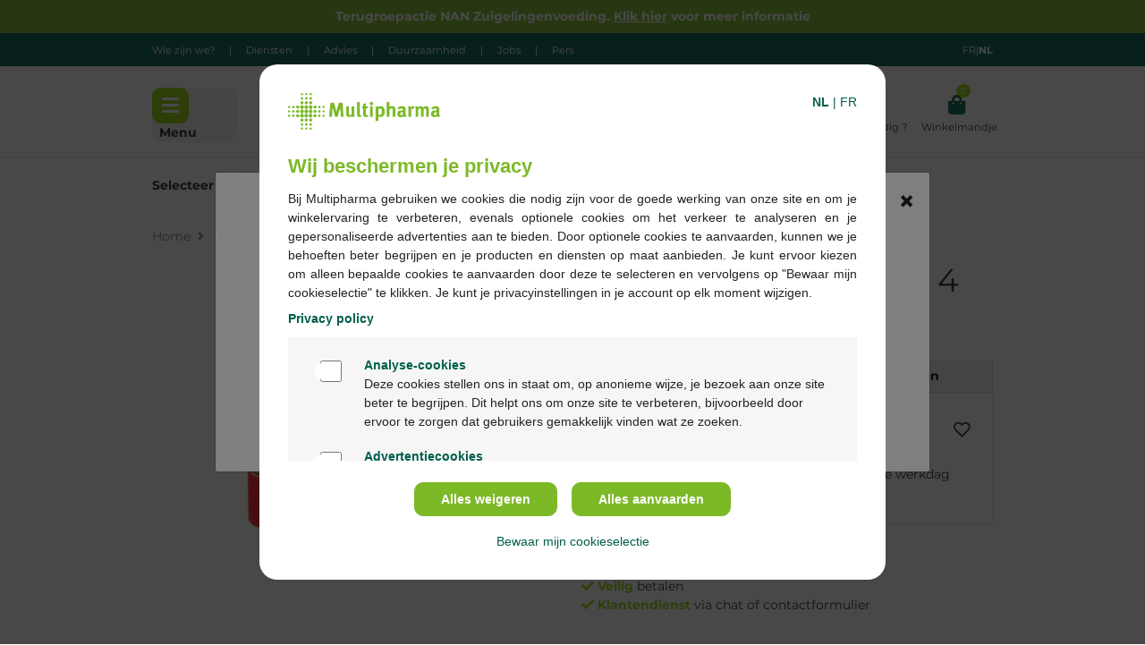

--- FILE ---
content_type: text/html;charset=UTF-8
request_url: https://www.multipharma.be/nl/panasonic-batterij-lr6-4/8569976.html?cgid=medicines_treatments_home_care_batteries
body_size: 30579
content:
<!DOCTYPE html>
<html lang="nl" data-country="BE" data-rg-active="false"
>
<head>
<meta charset=UTF-8>

<meta http-equiv="x-ua-compatible" content="ie=edge">

<meta name="viewport" content="width=device-width, initial-scale=1">



<title>Panasonic batterij lr6 4 kopen? | Multipharma.be</title>

<meta name="description" content="Multipharma"/>
<meta name="keywords" content="apotheek, apotheker, internetapotheek, online, apotheken, Panasonic batterij lr6 4"/>



    
        <meta property="og:image" content="https://www.multipharma.be/on/demandware.static/-/Sites-multi-catalog-master/default/dwc887bd5e/c/c/f/b/ccfb5647917480e002d4ce91de77b30c9a9429ee_image_medipim_0000000000085699763f261f38a97501c86e534657282bbf75ec7fe340.jpeg">
    

    
        <meta property="og:type" content="product">
    

    
        <meta name="twitter:card" content="summary">
    

    
        <meta property="og:site_name" content="Multipharma | 320 apotheken tot uw dienst! | Multipharma.be">
    

    
        <meta property="og:title" content="Panasonic batterij lr6 4 kopen? | Multipharma.be">
    

    
        <meta property="fb:app_id" content="1067939953593550">
    

    
        <meta name="twitter:site" content="@multipharmabe">
    

    
        <meta property="og:locale" content="nl_BE">
    

    
        <meta property="og:url" content="https://www.multipharma.be/nl/panasonic-batterij-lr6-4/8569976.html?cgid=medicines_treatments_home_care_batteries">
    



<link rel="preload" href="/on/demandware.static/Sites-Multipharma-Webshop-BE-Site/-/nl_BE/v1768368919466/js/main.js" as="script" />
<link rel="preload" href="/on/demandware.static/Sites-Multipharma-Webshop-BE-Site/-/nl_BE/v1768368919466/js/plugins.js" as="script" />

    <link rel="preload" href="/on/demandware.static/Sites-Multipharma-Webshop-BE-Site/-/nl_BE/v1768368919466/js/productDetail.js" as="script" />


<link rel="preload" href="/on/demandware.static/Sites-Multipharma-Webshop-BE-Site/-/nl_BE/v1768368919466/fonts/fa-solid-900.woff2" as="font" type="font/woff2" crossorigin="anonymous" />
<link rel="preload" href="/on/demandware.static/Sites-Multipharma-Webshop-BE-Site/-/nl_BE/v1768368919466/fonts/fa-regular-400.woff2" as="font" type="font/woff2" crossorigin="anonymous" />
<link rel="preload" href="/on/demandware.static/Sites-Multipharma-Webshop-BE-Site/-/nl_BE/v1768368919466/fonts/fa-brands-400.woff2" as="font" type="font/woff2" crossorigin="anonymous" />


<link rel="prefetch" href="/on/demandware.static/Sites-Multipharma-Webshop-BE-Site/-/nl_BE/v1768368919466/js/search.js" as="script" />
<link rel="prefetch" href="/on/demandware.static/Sites-Multipharma-Webshop-BE-Site/-/nl_BE/v1768368919466/js/productDetail.js" as="script" />
<link rel="prefetch" href="/on/demandware.static/Sites-Multipharma-Webshop-BE-Site/-/nl_BE/v1768368919466/js/cart.js" as="script" />
<link rel="prefetch" href="/on/demandware.static/Sites-Multipharma-Webshop-BE-Site/-/nl_BE/v1768368919466/js/checkout.js" as="script" />
<link rel="prefetch" href="/on/demandware.static/Sites-Multipharma-Webshop-BE-Site/-/nl_BE/v1768368919466/css/search.css" as="style" />
<link rel="prefetch" href="/on/demandware.static/Sites-Multipharma-Webshop-BE-Site/-/nl_BE/v1768368919466/css/checkout/checkout.css" as="style" />
<link rel="prefetch" href="/on/demandware.static/Sites-Multipharma-Webshop-BE-Site/-/nl_BE/v1768368919466/css/product/detail.css" as="style" />

<link rel="preconnect" href="https://cdn.cquotient.com" crossorigin />
<link rel="preconnect" href="https://www.gstatic.com" crossorigin />
<link rel="preconnect" href="https://fonts.gstatic.com" crossorigin />


<link rel="icon" type="image/png" href="/on/demandware.static/Sites-Multipharma-Webshop-BE-Site/-/default/dw60e9b32a/images/favicons/favicon-196x196.png" sizes="196x196" />
<link rel="icon" type="image/png" href="/on/demandware.static/Sites-Multipharma-Webshop-BE-Site/-/default/dw6be6bd51/images/favicons/favicon-96x96.png" sizes="96x96" />
<link rel="icon" type="image/png" href="/on/demandware.static/Sites-Multipharma-Webshop-BE-Site/-/default/dw3f04734f/images/favicons/favicon-32x32.png" sizes="32x32" />
<link rel="icon" type="image/png" href="/on/demandware.static/Sites-Multipharma-Webshop-BE-Site/-/default/dw00480fa2/images/favicons/favicon-16x16.png" sizes="16x16" />
<link rel="icon" type="image/png" href="/on/demandware.static/Sites-Multipharma-Webshop-BE-Site/-/default/dwbd7abdf9/images/favicons/favicon-128.png" sizes="128x128" />

<link rel="stylesheet" href="/on/demandware.static/Sites-Multipharma-Webshop-BE-Site/-/nl_BE/v1768368919466/css/global.css" />


    <link rel="stylesheet" href="/on/demandware.static/Sites-Multipharma-Webshop-BE-Site/-/nl_BE/v1768368919466/css/product/detail.css" />



    <meta name="google-site-verification" content="hSm-IzCdHSn6ITYly9PQGVUSNYy3P8j00PI-9iPmSLs" />


<script>
    dataLayer = [];
</script>

<!-- Piwik Tag Manager -->

    <script type="text/javascript">
        (function(window, document, dataLayerName, id) {
        window[dataLayerName]=window[dataLayerName]||[],window[dataLayerName].push({start:(new Date).getTime(),event:"stg.start"});var scripts=document.getElementsByTagName('script')[0],tags=document.createElement('script');
        function stgCreateCookie(a,b,c){var d="";if(c){var e=new Date;e.setTime(e.getTime()+24*c*60*60*1e3),d="; expires="+e.toUTCString()}document.cookie=a+"="+b+d+"; path=/"}
        var isStgDebug=(window.location.href.match("stg_debug")||document.cookie.match("stg_debug"))&&!window.location.href.match("stg_disable_debug");stgCreateCookie("stg_debug",isStgDebug?1:"",isStgDebug?14:-1);
        var qP=[];dataLayerName!=="dataLayer"&&qP.push("data_layer_name="+dataLayerName),isStgDebug&&qP.push("stg_debug");var qPString=qP.length>0?("?"+qP.join("&")):"";
        tags.async=!0,tags.src="https://mphdd.multipharma.be/containers/"+id+".js"+qPString,scripts.parentNode.insertBefore(tags,scripts);
        !function(a,n,i){a[n]=a[n]||{};for(var c=0;c<i.length;c++)!function(i){a[n][i]=a[n][i]||{},a[n][i].api=a[n][i].api||function(){var a=[].slice.call(arguments,0);"string"==typeof a[0]&&window[dataLayerName].push({event:n+"."+i+":"+a[0],parameters:[].slice.call(arguments,1)})}}(i[c])}(window,"ppms",["tm","cm"]);
        })(window, document, 'dataLayer', '24129fdb-4727-4ab4-8370-84a2b75337f2');
    </script>

<!-- End Piwik Tag Manager -->

<!-- Mobile app icons-->
<meta name='application-name' content='Multipharma' />
<link rel='apple-touch-icon' href='/on/demandware.static/Sites-Multipharma-Webshop-BE-Site/-/nl_BE/v1768368919466/images/favicons/favicon-white-196x196.png' />
<link rel="apple-touch-icon" sizes="180x180" href='/on/demandware.static/Sites-Multipharma-Webshop-BE-Site/-/default/dw09d30dbf/images/favicons/favicon-white-180x180.png' />
<link rel="apple-touch-icon" sizes="167x167" href='/on/demandware.static/Sites-Multipharma-Webshop-BE-Site/-/default/dw5de94c53/images/favicons/favicon-white-167x167.png' />
<link rel="apple-touch-icon" sizes="152x152" href='/on/demandware.static/Sites-Multipharma-Webshop-BE-Site/-/default/dw2910eafc/images/favicons/favicon-white-152x152.png' />
<link rel="apple-touch-icon" sizes="120x120" href='/on/demandware.static/Sites-Multipharma-Webshop-BE-Site/-/default/dw885cbde8/images/favicons/favicon-white-120x120.png' />

<meta name='msapplication-TileColor' content='/on/demandware.static/Sites-Multipharma-Webshop-BE-Site/-/default/dw60e9b32a/images/favicons/favicon-196x196.png' />
<meta name="msapplication-square70x70logo" content='/on/demandware.static/Sites-Multipharma-Webshop-BE-Site/-/default/dwc2a1c937/images/favicons/favicon-70x70.png' />
<meta name="msapplication-square150x150logo" content='/on/demandware.static/Sites-Multipharma-Webshop-BE-Site/-/default/dw4ef4ad4e/images/favicons/favicon-152x152.png' />
<!-- End Mobile app icons-->






<div id="refreshedForBonusProduct" data-url="/on/demandware.store/Sites-Multipharma-Webshop-BE-Site/nl_BE/Cart-RefreshedForBonusProduct"/>
<div id="chatHelper" data-validate-email-url="/on/demandware.store/Sites-Multipharma-Webshop-BE-Site/nl_BE/Account-ValidateEmail" data-phone-error="Gelieve een geldig telefoonnummer in te vullen}" />


<link rel="canonical" href="https://www.multipharma.be/nl/panasonic-batterij-lr6-4/8569976.html"/>


    
        <link rel="alternate" href="https://www.multipharma.be/nl/panasonic-batterij-lr6-4/8569976.html?cgid=medicines_treatments_home_care_batteries" hreflang="nl-BE" />
    

    
        <link rel="alternate" href="https://www.multipharma.be/fr/panasonic-batterie-lr6-4/8569976.html?cgid=medicines_treatments_home_care_batteries" hreflang="fr-BE" />
    

    
        <link rel="alternate" href="https://www.multipharma.be/nl/panasonic-batterij-lr6-4/8569976.html?cgid=medicines_treatments_home_care_batteries" hreflang="x-default" />
    


<script type="text/javascript">//<!--
/* <![CDATA[ (head-active_data.js) */
var dw = (window.dw || {});
dw.ac = {
    _analytics: null,
    _events: [],
    _category: "",
    _searchData: "",
    _anact: "",
    _anact_nohit_tag: "",
    _analytics_enabled: "true",
    _timeZone: "Europe/Brussels",
    _capture: function(configs) {
        if (Object.prototype.toString.call(configs) === "[object Array]") {
            configs.forEach(captureObject);
            return;
        }
        dw.ac._events.push(configs);
    },
	capture: function() { 
		dw.ac._capture(arguments);
		// send to CQ as well:
		if (window.CQuotient) {
			window.CQuotient.trackEventsFromAC(arguments);
		}
	},
    EV_PRD_SEARCHHIT: "searchhit",
    EV_PRD_DETAIL: "detail",
    EV_PRD_RECOMMENDATION: "recommendation",
    EV_PRD_SETPRODUCT: "setproduct",
    applyContext: function(context) {
        if (typeof context === "object" && context.hasOwnProperty("category")) {
        	dw.ac._category = context.category;
        }
        if (typeof context === "object" && context.hasOwnProperty("searchData")) {
        	dw.ac._searchData = context.searchData;
        }
    },
    setDWAnalytics: function(analytics) {
        dw.ac._analytics = analytics;
    },
    eventsIsEmpty: function() {
        return 0 == dw.ac._events.length;
    }
};
/* ]]> */
// -->
</script>
<script type="text/javascript">//<!--
/* <![CDATA[ (head-cquotient.js) */
var CQuotient = window.CQuotient = {};
CQuotient.clientId = 'bdgn-Multipharma-Webshop-BE';
CQuotient.realm = 'BDGN';
CQuotient.siteId = 'Multipharma-Webshop-BE';
CQuotient.instanceType = 'prd';
CQuotient.locale = 'nl_BE';
CQuotient.fbPixelId = '__UNKNOWN__';
CQuotient.activities = [];
CQuotient.cqcid='';
CQuotient.cquid='';
CQuotient.cqeid='';
CQuotient.cqlid='';
CQuotient.apiHost='api.cquotient.com';
/* Turn this on to test against Staging Einstein */
/* CQuotient.useTest= true; */
CQuotient.useTest = ('true' === 'false');
CQuotient.initFromCookies = function () {
	var ca = document.cookie.split(';');
	for(var i=0;i < ca.length;i++) {
	  var c = ca[i];
	  while (c.charAt(0)==' ') c = c.substring(1,c.length);
	  if (c.indexOf('cqcid=') == 0) {
		CQuotient.cqcid=c.substring('cqcid='.length,c.length);
	  } else if (c.indexOf('cquid=') == 0) {
		  var value = c.substring('cquid='.length,c.length);
		  if (value) {
		  	var split_value = value.split("|", 3);
		  	if (split_value.length > 0) {
			  CQuotient.cquid=split_value[0];
		  	}
		  	if (split_value.length > 1) {
			  CQuotient.cqeid=split_value[1];
		  	}
		  	if (split_value.length > 2) {
			  CQuotient.cqlid=split_value[2];
		  	}
		  }
	  }
	}
}
CQuotient.getCQCookieId = function () {
	if(window.CQuotient.cqcid == '')
		window.CQuotient.initFromCookies();
	return window.CQuotient.cqcid;
};
CQuotient.getCQUserId = function () {
	if(window.CQuotient.cquid == '')
		window.CQuotient.initFromCookies();
	return window.CQuotient.cquid;
};
CQuotient.getCQHashedEmail = function () {
	if(window.CQuotient.cqeid == '')
		window.CQuotient.initFromCookies();
	return window.CQuotient.cqeid;
};
CQuotient.getCQHashedLogin = function () {
	if(window.CQuotient.cqlid == '')
		window.CQuotient.initFromCookies();
	return window.CQuotient.cqlid;
};
CQuotient.trackEventsFromAC = function (/* Object or Array */ events) {
try {
	if (Object.prototype.toString.call(events) === "[object Array]") {
		events.forEach(_trackASingleCQEvent);
	} else {
		CQuotient._trackASingleCQEvent(events);
	}
} catch(err) {}
};
CQuotient._trackASingleCQEvent = function ( /* Object */ event) {
	if (event && event.id) {
		if (event.type === dw.ac.EV_PRD_DETAIL) {
			CQuotient.trackViewProduct( {id:'', alt_id: event.id, type: 'raw_sku'} );
		} // not handling the other dw.ac.* events currently
	}
};
CQuotient.trackViewProduct = function(/* Object */ cqParamData){
	var cq_params = {};
	cq_params.cookieId = CQuotient.getCQCookieId();
	cq_params.userId = CQuotient.getCQUserId();
	cq_params.emailId = CQuotient.getCQHashedEmail();
	cq_params.loginId = CQuotient.getCQHashedLogin();
	cq_params.product = cqParamData.product;
	cq_params.realm = cqParamData.realm;
	cq_params.siteId = cqParamData.siteId;
	cq_params.instanceType = cqParamData.instanceType;
	cq_params.locale = CQuotient.locale;
	
	if(CQuotient.sendActivity) {
		CQuotient.sendActivity(CQuotient.clientId, 'viewProduct', cq_params);
	} else {
		CQuotient.activities.push({activityType: 'viewProduct', parameters: cq_params});
	}
};
/* ]]> */
// -->
</script>


   <script type="application/ld+json">
        {"@context":"http://schema.org/","@type":"Product","name":"Panasonic batterij lr6 4","description":null,"mpn":"8569976","sku":"8569976","brand":{"@type":"Thing","name":"B0_PANASONIC"},"image":["https://www.multipharma.be/dw/image/v2/BDGN_PRD/on/demandware.static/-/Sites-multi-catalog-master/default/dwc887bd5e/c/c/f/b/ccfb5647917480e002d4ce91de77b30c9a9429ee_image_medipim_0000000000085699763f261f38a97501c86e534657282bbf75ec7fe340.jpeg?sw=455&q=100"],"offers":{"url":{},"@type":"Offer","priceCurrency":"EUR","price":"8.00","availability":"http://schema.org/OutOfStock"}}
    </script>


</head>
<body>
<div class="page product-page" data-action="Product-ShowInCategory" data-querystring="cgid=medicines_treatments_home_care_batteries&amp;pid=8569976" >



<div class="top-container js-top-container text-white">
    
	 


	<div class="html-slot-container">
	
		
			<div align="center" class="text-sm-center" style="background-color: #7cb927">
<p class="py-2 mb-0 container"><strong><a href="https://www.multipharma.be/nl/terugroepactie-zuigelingenvoeding-nan/productrecall.html">Terugroepactie NAN Zuigelingenvoeding. <u>Klik hier</u> voor meer informatie</a></strong></p>
</div>
		
	
</div>
 
	

    <div class="d-none d-md-block bg-green4 py-2">
        <div class="container d-flex justify-content-between">
            <div class="d-block">
                <small class="d-inline-flex">
                    
	
	<div class="content-asset"><!-- dwMarker="content" dwContentID="99a14e726d9fa81de9aa14d56b" -->
		<div class="d-flex flex-row ">
	<a href="https://www.multipharma.be/nl/wie-zijn-we/corporate-identity.html">Wie zijn we?</a> 
	<span class="text-white mx-3">|</span>
	<a href="https://www.multipharma.be/nl/diensten-en-coaching-voor-patienten/coaching.html">Diensten </a> 
	<span class="text-white mx-3">|</span>
	<a href="https://www.multipharma.be/nl/blog-multipharma/blog.html">Advies</a>
	<span class="text-white mx-3">|</span>
	<a href="https://www.multipharma.be/nl/duurzaamheid/sustainability.html">Duurzaamheid </a> 
	<span class="text-white mx-3">|</span>
	<a href="https://www.multipharma.be/nl/jobs/HR.html">Jobs </a> 
	<span class="text-white mx-3">|</span>
	<a href="https://press.multipharma.be">Pers </a>
</div>
	</div> <!-- End content-asset -->



                </small>
            </div>
            <div class="d-block">
                <small class="d-inline-flex">
                    
    
        <span class="d-block country-selector" data-url="/on/demandware.store/Sites-Multipharma-Webshop-BE-Site/nl_BE/Page-SetLocale" tabindex="0">
            <a href="#" data-locale="fr_BE" data-currencyCode="EUR" class="d-block d-lg-inline-block text-capitalize">
                <span class="country-selector-dl">fran&ccedil;ais</span>
                <span class="country-selector-lan">FR</span>
            </a>
        </span>
        <span class="country-selector-pipe">|</span>
    
    <strong class="text-capitalize">
        <span class="country-selector-dl">Nederlands</span>
        <span class="country-selector-lan">NL</span>
    </strong>


                </small>
            </div>
        </div>
    </div>
</div>


<header class="page-header">
    <div class="d-md-none container border-bottom"></div>
    <div class="container d-flex justify-content-between pt-3 pt-md-4 pb-1 pb-md-3 position-relative">
        <div class="my-auto mx-0 row d-none d-md-flex bg-grey9 bc-grey10 border-radius-10 js-menu-button">
            <div class="border-radius-10 btn-secondary">
                <i class="fas fa-bars fa-1x menu-button"></i>
            </div>
            <div class="my-auto mx-2 d-none d-md-block">
                <b>Menu</b>
            </div>
        </div>
        <div class="js-menu-button d-md-none">
            <i class="border-radius-2 btn-secondary fas fa-bars fa-1x menu-button"></i>
            <p class="d-md-none mb-0">
                <small>Menu</small>
            </p>
        </div>
        
        <a class="logo-home d-flex mb-md-0 px-sm-4" href="/nl/"
            title="Multipharma Onthaal">
            <img src="/on/demandware.static/Sites-Multipharma-Webshop-BE-Site/-/default/dw0311c441/images/Logo_Multipharma_Fond_Blanc_RVB_no_whiteroom.png" class="logo-home-img"
                alt="Multipharma" width="132px" height="33px"/>
        </a>
        <div class="flex-sm-grow-1 px-4 d-none d-lg-block">
            <div class="site-search position-relative mb-3">
    <form role="search"
        action="/on/demandware.store/Sites-Multipharma-Webshop-BE-Site/nl_BE/Search-Show"
        method="get"
        name="simpleSearch"
        class="d-flex justify-content-end">

        <input class="rounded-pill search-field outline-none"
                type="search"
                name="q"
                value=""
                placeholder="Zoek naar product, merk, symptoom..."
                role="combobox"
                autocomplete="off"
                aria-describedby="search-assistive-text"
                aria-haspopup="listbox"
                aria-owns="search-results"
                aria-expanded="false"
                aria-autocomplete="list"
                aria-activedescendant=""
                aria-controls="search-results"
                aria-label="Voer keyword of artikel nr in" />
        <button type="reset" name="reset-button" class="d-none fa fa-times reset-button" aria-label="Wis opzoeking van keywords"></button>
        <button type="submit" name="search-button" class="fa fa-search position-absolute align-self-center btn btn-secondary h-100 btn-circle" aria-label="Voer de opzoeking naar keyword uit"></button>
        <div class="suggestions-wrapper" data-url="/on/demandware.store/Sites-Multipharma-Webshop-BE-Site/nl_BE/SearchServices-GetSuggestions?q="></div>
        <input type="hidden" value="nl_BE" name="lang"/>
    </form>
</div>

        </div>

        

        <div class="header-favorite-store header-top__favorite-store dropdown"
    data-get-favorite-store-header-url="/on/demandware.store/Sites-Multipharma-Webshop-BE-Site/nl_BE/Page-HeaderFavoriteStore">
    
        <a href="https://www.multipharma.be/nl/onze-apotheken"
            class="mx-2 text-center d-flex align-items-center text-decoration-none" id="dropdownMenuButton"
            aria-haspopup="true" aria-expanded="false" aria-label="testLabel">
            <div class="icon-label pt-2">
                <i class="fas fa-map-marker-alt text-green4"></i>
                <p class="d-none d-sm-block pr-1 mb-0 text-truncate w-100">
                    <small>Apotheken</small>
                </p>
            </div>
        </a>

        <div class="dropdown-menu dropdown-menu-right dropdown-menu-lg-left shadow border-0 store-flyover-width px-2 py-2 account-menu-header font-size-14"
            aria-labelledby="dropdownMenuButton">
            <div data-has-favorite-store="true">
                <p class="text-center">Je hebt nog geen voorkeursapotheek</p>
                <a class="w-100 btn btn-primary-outline mt-4"
                    href="/nl/onze-apotheken?showMap=true">
                    Alle apotheken
                </a>
            </div>
        </div>
    
</div>



        
    <a href="https://www.multipharma.be/nl/mijn-account/inloggen" role="button"
        aria-label="Inloggen op je account"
        class="mx-2 text-center text-decoration-none js-auth-data" data-authenticated="false" data-registered="false">
        <div class="icon-label pt-2">
            <i class="fas fa-user text-green4"></i>
            <p class="d-none d-sm-block mb-0">
                <small>Login</small>
            </p>
        </div>
    </a>



        <a class="mx-2 d-none d-md-block text-center text-decoration-none" 
            href="/nl/klantendienst/faq-overview.html"> 
            <span class="icon-holder"> 
                <div class="icon-label pt-2 position-relative"> 
                    <i class="far fa-question-circle text-green4"></i> 
                    <p class="d-none d-sm-block mb-0"> 
                        <small class="text-nowrap">Hulp nodig ? </small> 
                    </p> 
                </div> 
            </span> 
        </a> 
        <div class="minicart minicart-header" data-action-url="/on/demandware.store/Sites-Multipharma-Webshop-BE-Site/nl_BE/Cart-MiniCartShow">
            <a class="minicart-link ml-2 text-center text-decoration-none d-flex align-items-center"
href="https://www.multipharma.be/nl/winkelmandje" title="Winkelmandje 0 producten "
aria-label="Winkelmandje 0 producten " aria-haspopup="true">
    <div class="icon-label pt-2 position-relative">
        <i class="minicart-icon fa fa-shopping-bag text-green4"></i>
        <small class="minicart-quantity globe-quantity  bg-green font-size-10  position-absolute rounded-circle text-white ml-n1 d-inline-block">
            0
        </small>
        <p class="d-none d-sm-block mb-0"><small>Winkelmandje</small></p>
    </div>
</a>

<link rel="stylesheet" href="/on/demandware.static/Sites-Multipharma-Webshop-BE-Site/-/nl_BE/v1768368919466/css/miniCart.css" />
<div class="popover popover-bottom shadow border-0 font-size-14"></div>

        </div>
        <div class="js-wishlistCount" data-count="0" data-products="[]">
</div>

        <div id="menu" class="menu">
            <div class="container bg-grey11 p-lg-2 js-menu">
                

<nav class="d-block d-lg-flex row">
    <ul class="col-lg-4 m-0">
        <div class="py-lg-3 pl-lg-3 m-0 first-lvl lvl d-flex flex-column bg-grey2">
            <div class="d-inline-block d-lg-none">
                <div class="d-flex justify-content-end">
                    <i class="fas fa-times px-3 py-2 js-close"></i>
                </div>
                <b class="d-block d-lg-none text-capitalize px-3 pb-3 font-size-18">Menu</b>
            </div>
            
                
                    
                        <li class="header-menu-item " data-first-lvl="drug_prescription">
                            <a href="/nl/geneesmiddelen-met-voorschrift/" id="drug_prescription"
                                class="header-link mx-2 mx-lg-0 my-1 p-2 text-decoration-none d-flex align-items-center"
                                >
                                Geneesmiddelen met voorschrift
                                <i class="fas fa-chevron-right ml-auto pl-2" data-first-lvl="drug_prescription"></i>
                            </a>
                        </li>
                    
                
                    
                        <li class="header-menu-item " data-first-lvl="medicines_treatments">
                            <a href="/nl/geneesmiddelen-zonder-voorschrift/" id="medicines_treatments"
                                class="header-link mx-2 mx-lg-0 my-1 p-2 text-decoration-none d-flex align-items-center"
                                >
                                Geneesmiddelen zonder voorschrift
                                <i class="fas fa-chevron-right ml-auto pl-2" data-first-lvl="medicines_treatments"></i>
                            </a>
                        </li>
                    
                
                    
                        <li class="header-menu-item " data-first-lvl="beauty_cosmetics">
                            <a href="/nl/schoonheid-cosmetica/" id="beauty_cosmetics"
                                class="header-link mx-2 mx-lg-0 my-1 p-2 text-decoration-none d-flex align-items-center"
                                >
                                Schoonheid &amp; Cosmetica
                                <i class="fas fa-chevron-right ml-auto pl-2" data-first-lvl="beauty_cosmetics"></i>
                            </a>
                        </li>
                    
                
                    
                        <li class="header-menu-item " data-first-lvl="pregnancy_baby_child">
                            <a href="/nl/zwangerschap%2C-baby-kind/" id="pregnancy_baby_child"
                                class="header-link mx-2 mx-lg-0 my-1 p-2 text-decoration-none d-flex align-items-center"
                                >
                                Zwangerschap, baby &amp; kind
                                <i class="fas fa-chevron-right ml-auto pl-2" data-first-lvl="pregnancy_baby_child"></i>
                            </a>
                        </li>
                    
                
                    
                        <li class="header-menu-item " data-first-lvl="care_welfare">
                            <a href="/nl/verzorging-welzijn/" id="care_welfare"
                                class="header-link mx-2 mx-lg-0 my-1 p-2 text-decoration-none d-flex align-items-center"
                                >
                                Verzorging &amp; Welzijn
                                <i class="fas fa-chevron-right ml-auto pl-2" data-first-lvl="care_welfare"></i>
                            </a>
                        </li>
                    
                
                    
                        <li class="header-menu-item " data-first-lvl="vitamins_nutritional_supplements">
                            <a href="/nl/vitaminen-voedingssupplementen/" id="vitamins_nutritional_supplements"
                                class="header-link mx-2 mx-lg-0 my-1 p-2 text-decoration-none d-flex align-items-center"
                                >
                                Vitaminen &amp; Voedingssupplementen
                                <i class="fas fa-chevron-right ml-auto pl-2" data-first-lvl="vitamins_nutritional_supplements"></i>
                            </a>
                        </li>
                    
                
                    
                        <li class="header-menu-item " data-first-lvl="animals">
                            <a href="/nl/dieren/" id="animals"
                                class="header-link mx-2 mx-lg-0 my-1 p-2 text-decoration-none d-flex align-items-center"
                                >
                                Dieren
                                <i class="fas fa-chevron-right ml-auto pl-2" data-first-lvl="animals"></i>
                            </a>
                        </li>
                    
                
                    
                        <li class="header-menu-item " data-first-lvl="multipharma_brand">
                            <a href="/nl/ons-multipharma-merk/" id="multipharma_brand"
                                class="header-link mx-2 mx-lg-0 my-1 p-2 text-decoration-none d-flex align-items-center"
                                style="color: null; background-color: #7cb927;">
                                Ons Multipharma merk
                                <i class="fas fa-chevron-right ml-auto pl-2" data-first-lvl="multipharma_brand"></i>
                            </a>
                        </li>
                    
                
                    
                        <li class="header-menu-item " data-first-lvl="">
                            <a href="/nl/geschenkkoffers/" id="gift_boxes_eoy"
                                class="header-link mx-2 mx-lg-0 my-1 p-2 text-decoration-none d-flex align-items-center"
                                style="color: #fffff9; background-color: #636a5c;">
                                Geschenkkoffers
                                <i class="fas fa-chevron-right ml-auto pl-2" data-first-lvl="gift_boxes_eoy"></i>
                            </a>
                        </li>
                    
                
                    
                        <li class="header-menu-item header-menu-item-brands" data-first-lvl="mdm_brands">
                            <a href="/nl/merken/" id="mdm_brands"
                                class="header-link mx-2 mx-lg-0 my-1 p-2 text-decoration-none d-flex align-items-center"
                                >
                                Merken
                                <i class="fas fa-chevron-right ml-auto pl-2" data-first-lvl="mdm_brands"></i>
                            </a>
                        </li>
                    
                
            
            <li class="mb-4 header-menu-item header-menu-item-yellow" data-first-lvl="yellow-price">
                <a href="/nl/gele-prijzen" class="d-flex align-items-center header-link d-inline-block m-2 m-lg-0 p-2 text-decoration-none bg-yellow">
                    <span>Gele Prijzen </span>
                    <i class="fas fa-chevron-right ml-auto" data-first-lvl="yellow-price"></i>
                </a>
            </li>
            <div class="mb-4">
                
	
	<div class="content-asset"><!-- dwMarker="content" dwContentID="8cfc1872ba3648b0d54f6123fb" -->
		<li class="d-lg-none"><a class="d-flex align-items-center p-3 text-decoration-none" href="https://www.multipharma.be/nl/wie-zijn-we/corporate-identity.html">Wie zijn we?</a>
</li>
<li class="d-lg-none"><a class="d-flex align-items-center p-3 text-decoration-none" href="https://www.multipharma.be/nl/diensten-en-coaching-voor-patienten/coaching.html">Diensten</a>
</li>
<li class="d-lg-none"><a class="d-flex align-items-center p-3 text-decoration-none" href="https://www.multipharma.be/nl/blog-multipharma/blog.html">Advies</a>
</li>
<li class="d-lg-none"><a class="d-flex align-items-center p-3 text-decoration-none" href="https://www.multipharma.be/nl/duurzaamheid/sustainability.html">Duurzaamheid </a>
</li>
<li class="d-lg-none"><a class="d-flex align-items-center p-3 text-decoration-none" href="https://www.multipharma.be/nl/jobs/HR.html">Jobs</a>
</li>
<li class="d-lg-none"><a class="d-flex align-items-center p-3 text-decoration-none" href="https://press.multipharma.be/fr">Pers</a>
</li>
	</div> <!-- End content-asset -->



            </div>
            <li class="d-lg-none mb-4">
                
    
        <span class="d-block country-selector" data-url="/on/demandware.store/Sites-Multipharma-Webshop-BE-Site/nl_BE/Page-SetLocale" tabindex="0">
            <a href="#" data-locale="fr_BE" data-currencyCode="EUR" class="d-block d-lg-inline-block text-capitalize">
                <span class="country-selector-dl">fran&ccedil;ais</span>
                <span class="country-selector-lan">FR</span>
            </a>
        </span>
        <span class="country-selector-pipe">|</span>
    
    <strong class="text-capitalize">
        <span class="country-selector-dl">Nederlands</span>
        <span class="country-selector-lan">NL</span>
    </strong>


            </li>
            <li class="d-flex align-items-center d-lg-none mb-4">
                <a href="https://www.multipharma.be/nl/mijn-account/inloggen" role="button" aria-label="Inloggen op je account" class="p-3 px-lg-0 text-underline">
    Login
</a>
|
<a href="https://www.multipharma.be/nl/mijn-account/inloggen" role="button" aria-label="Account aanmaken" class="p-3 px-lg-0 text-underline">
    Account aanmaken
</a>

            </li>
        </div>
    </ul>
    <ul class="nav-fly-out col-lg-8 w-100 p-0 p-lg-2 d-none">
    <div class="d-none d-lg-block">
        <div class="heading-items">
    
        
            <li data-first-lvl="drug_prescription" class="d-none js-menu-heading d-lg-none">
                <a href="/nl/geneesmiddelen-met-voorschrift/" class="p-3 p-lg-2 h5 m-0 font-weight-bold">
                    Geneesmiddelen met voorschrift
                </a>
            </li>
        
    
        
            <li data-first-lvl="medicines_treatments" class="d-none js-menu-heading d-lg-none">
                <a href="/nl/geneesmiddelen-zonder-voorschrift/" class="p-3 p-lg-2 h5 m-0 font-weight-bold">
                    Geneesmiddelen zonder voorschrift
                </a>
            </li>
        
    
        
            <li data-first-lvl="beauty_cosmetics" class="d-none js-menu-heading d-lg-none">
                <a href="/nl/schoonheid-cosmetica/" class="p-3 p-lg-2 h5 m-0 font-weight-bold">
                    Schoonheid &amp; Cosmetica
                </a>
            </li>
        
    
        
            <li data-first-lvl="pregnancy_baby_child" class="d-none js-menu-heading d-lg-none">
                <a href="/nl/zwangerschap%2C-baby-kind/" class="p-3 p-lg-2 h5 m-0 font-weight-bold">
                    Zwangerschap, baby &amp; kind
                </a>
            </li>
        
    
        
            <li data-first-lvl="care_welfare" class="d-none js-menu-heading d-lg-none">
                <a href="/nl/verzorging-welzijn/" class="p-3 p-lg-2 h5 m-0 font-weight-bold">
                    Verzorging &amp; Welzijn
                </a>
            </li>
        
    
        
            <li data-first-lvl="vitamins_nutritional_supplements" class="d-none js-menu-heading d-lg-none">
                <a href="/nl/vitaminen-voedingssupplementen/" class="p-3 p-lg-2 h5 m-0 font-weight-bold">
                    Vitaminen &amp; Voedingssupplementen
                </a>
            </li>
        
    
        
            <li data-first-lvl="animals" class="d-none js-menu-heading d-lg-none">
                <a href="/nl/dieren/" class="p-3 p-lg-2 h5 m-0 font-weight-bold">
                    Dieren
                </a>
            </li>
        
    
        
            <li data-first-lvl="multipharma_brand" class="d-none js-menu-heading d-lg-none">
                <a href="/nl/ons-multipharma-merk/" class="p-3 p-lg-2 h5 m-0 font-weight-bold">
                    Ons Multipharma merk
                </a>
            </li>
        
    
        
            <li data-first-lvl="gift_boxes_eoy" class="d-none js-menu-heading d-lg-none">
                <a href="/nl/geschenkkoffers/" class="p-3 p-lg-2 h5 m-0 font-weight-bold">
                    Geschenkkoffers
                </a>
            </li>
        
    
        
            <li data-first-lvl="mdm_brands" class="d-none js-menu-heading d-lg-none">
                <a href="/nl/merken/" class="p-3 p-lg-2 h5 m-0 font-weight-bold">
                    Merken
                </a>
            </li>
        
    

    <!-- Heading for yellow price menu item -->
    <li data-first-lvl="yellow-price" class="d-none js-menu-heading d-lg-none">
        <a href="/nl/gele-prijzen" class="p-3 p-lg-2 h5 m-0 font-weight-bold">
            <span>Gele Prijzen </span>
        </a>
    </li>
</div>

    </div>
    

<div class="second-lvl js-second-lvl lvl px-0" data-get-menu-items-url="/on/demandware.store/Sites-Multipharma-Webshop-BE-Site/nl_BE/Page-GetSecondAndThirdLevel">
    <div class="d-flex d-lg-none bg-grey2">
        <div class="js-back"><i class="fas fa-chevron-left p-3"></i> <strong>Terug </strong></div>
        <i class="fas fa-times ml-auto p-3 js-close"></i>
    </div>
    <div class="d-block d-lg-none">
        <div class="heading-items">
    
        
            <li data-first-lvl="drug_prescription" class="d-none js-menu-heading d-lg-none">
                <a href="/nl/geneesmiddelen-met-voorschrift/" class="p-3 p-lg-2 h5 m-0 font-weight-bold">
                    Geneesmiddelen met voorschrift
                </a>
            </li>
        
    
        
            <li data-first-lvl="medicines_treatments" class="d-none js-menu-heading d-lg-none">
                <a href="/nl/geneesmiddelen-zonder-voorschrift/" class="p-3 p-lg-2 h5 m-0 font-weight-bold">
                    Geneesmiddelen zonder voorschrift
                </a>
            </li>
        
    
        
            <li data-first-lvl="beauty_cosmetics" class="d-none js-menu-heading d-lg-none">
                <a href="/nl/schoonheid-cosmetica/" class="p-3 p-lg-2 h5 m-0 font-weight-bold">
                    Schoonheid &amp; Cosmetica
                </a>
            </li>
        
    
        
            <li data-first-lvl="pregnancy_baby_child" class="d-none js-menu-heading d-lg-none">
                <a href="/nl/zwangerschap%2C-baby-kind/" class="p-3 p-lg-2 h5 m-0 font-weight-bold">
                    Zwangerschap, baby &amp; kind
                </a>
            </li>
        
    
        
            <li data-first-lvl="care_welfare" class="d-none js-menu-heading d-lg-none">
                <a href="/nl/verzorging-welzijn/" class="p-3 p-lg-2 h5 m-0 font-weight-bold">
                    Verzorging &amp; Welzijn
                </a>
            </li>
        
    
        
            <li data-first-lvl="vitamins_nutritional_supplements" class="d-none js-menu-heading d-lg-none">
                <a href="/nl/vitaminen-voedingssupplementen/" class="p-3 p-lg-2 h5 m-0 font-weight-bold">
                    Vitaminen &amp; Voedingssupplementen
                </a>
            </li>
        
    
        
            <li data-first-lvl="animals" class="d-none js-menu-heading d-lg-none">
                <a href="/nl/dieren/" class="p-3 p-lg-2 h5 m-0 font-weight-bold">
                    Dieren
                </a>
            </li>
        
    
        
            <li data-first-lvl="multipharma_brand" class="d-none js-menu-heading d-lg-none">
                <a href="/nl/ons-multipharma-merk/" class="p-3 p-lg-2 h5 m-0 font-weight-bold">
                    Ons Multipharma merk
                </a>
            </li>
        
    
        
            <li data-first-lvl="gift_boxes_eoy" class="d-none js-menu-heading d-lg-none">
                <a href="/nl/geschenkkoffers/" class="p-3 p-lg-2 h5 m-0 font-weight-bold">
                    Geschenkkoffers
                </a>
            </li>
        
    
        
            <li data-first-lvl="mdm_brands" class="d-none js-menu-heading d-lg-none">
                <a href="/nl/merken/" class="p-3 p-lg-2 h5 m-0 font-weight-bold">
                    Merken
                </a>
            </li>
        
    

    <!-- Heading for yellow price menu item -->
    <li data-first-lvl="yellow-price" class="d-none js-menu-heading d-lg-none">
        <a href="/nl/gele-prijzen" class="p-3 p-lg-2 h5 m-0 font-weight-bold">
            <span>Gele Prijzen </span>
        </a>
    </li>
</div>

    </div>
    
	
	<div class="content-asset"><!-- dwMarker="content" dwContentID="0ca28de0d72e30a214b7113fb1" -->
		<li data-first-lvl="mdm_brands" class="d-none">
    <a href="https://www.multipharma.be/nl/merken/m/multipharma/" class="d-flex align-items-center p-3 p-lg-2"><span>Multipharma</span></i></a>
</li>
<li data-first-lvl="mdm_brands" class="d-none">
    <a href="https://www.multipharma.be/nl/merken/a/avene/" class="d-flex align-items-center p-3 p-lg-2"><span>Avene</span></i></a>
</li>
<li data-first-lvl="mdm_brands" class="d-none">
    <a href="https://www.multipharma.be/nl/merken/e/eucerin/" class="d-flex align-items-center p-3 p-lg-2"><span>Eucerin</span></i></a>
</li>
<li data-first-lvl="mdm_brands" class="d-none">
    <a href="https://www.multipharma.be/nl/merken/l/la-roche-posay/" class="d-flex align-items-center p-3 p-lg-2"><span>La Roche Posay</span></i></a>
</li>
<li data-first-lvl="mdm_brands" class="d-none">
    <a href="https://www.multipharma.be/nl/merken/d/ducray/" class="d-flex align-items-center p-3 p-lg-2"><span>Ducray</span></i></a>
</li>
<li data-first-lvl="mdm_brands" class="d-none">
    <a href="https://www.multipharma.be/nl/merken/k/klorane/" class="d-flex align-items-center p-3 p-lg-2"><span>Klorane</span></i></a>
</li>
<li data-first-lvl="mdm_brands" class="d-none">
    <a href="https://www.multipharma.be/nl/merken/n/nuxe/" class="d-flex align-items-center p-3 p-lg-2"><span>Nuxe</span></i></a>
</li>
</li>
<li data-first-lvl="mdm_brands" class="d-none">
    <a href="https://www.multipharma.be/nl/merken/g/gold-collagen/" class="d-flex align-items-center p-3 p-lg-2"><span>Goldcollagen</span></i></a>
</li>
<li data-first-lvl="mdm_brands" class="d-none">
    <a href="https://www.multipharma.be/nl/merken/n/nan/" class="d-flex align-items-center p-3 p-lg-2"><span>Nan</span></i></a>
</li>
<li data-first-lvl="mdm_brands" class="d-none">
    <a href="https://www.multipharma.be/nl/merken/n/nutrilon/" class="d-flex align-items-center p-3 p-lg-2"><span>Nutrilon</span></i></a>
</li>
<li data-first-lvl="mdm_brands" class="d-none">
    <a href="https://www.multipharma.be/nl/merken/m/mustela/" class="d-flex align-items-center p-3 p-lg-2"><span>Mustela</span></i></a>
</li>
<li data-first-lvl="mdm_brands" class="d-none">
    <a href="https://www.multipharma.be/nl/merken/f/frontline/" class="d-flex align-items-center p-3 p-lg-2"><span>Frontline</span></i></a>
</li>
<li data-first-lvl="mdm_brands" class="d-none">
    <a href="https://www.multipharma.be/nl/merken/p/pranarom/" class="d-flex align-items-center p-3 p-lg-2"><span>Pranarom</span></i></a>
</li>
<li data-first-lvl="mdm_brands" class="d-none">
    <a href="https://www.multipharma.be/nl/merken/a/arko-pharma/arkogelules/" class="d-flex align-items-center p-3 p-lg-2"><span>Arkogelules</span></i></a>
</li>
<li data-first-lvl="mdm_brands" class="d-none">
    <a href="https://www.multipharma.be/nl/merken/d/delical/" class="d-flex align-items-center p-3 p-lg-2"><span>Delical</span></i></a>
</li>
<li data-first-lvl="mdm_brands" class="d-none">
    <a href="https://www.multipharma.be/nl/merken/f/fortimel/" class="d-flex align-items-center p-3 p-lg-2"><span>Fortimel</span></i></a>
</li>
<li data-first-lvl="mdm_brands" class="d-none">
    <a href="https://www.multipharma.be/nl/merken/t/tena/" class="d-flex align-items-center p-3 p-lg-2"><span>Tena</span></i></a>
</li>
<li data-first-lvl="mdm_brands" class="d-none">
    <a href="https://www.multipharma.be/nl/merken/m/molicare/" class="d-flex align-items-center p-3 p-lg-2"><span>Molicare</span></i></a>
</li>
<li data-first-lvl="mdm_brands" class="d-none font-weight-bold">
    <a href="https://www.multipharma.be/nl/merken/" class="d-block p-3 p-lg-2">Toon meer</a>
</li>
	</div> <!-- End content-asset -->



</div>

    <div class="px-0 third-lvl lvl d-block d-lg-none">
    <div class="h-100 py-lg-2 d-flex js-third-lvl">
        <div class="d-flex d-lg-none bg-grey2">
            <div class="js-back"><i class="fas fa-chevron-left p-3"></i> <strong>Terug </strong></div>
            <i class="fas fa-times ml-auto p-3 js-close"></i>
        </div>
    </div>
</div>

</ul>

</nav>

            </div>
        </div>
    </div>
    <div class="border-bottom"></div>
</header>
<div class="reserve-and-go-switcher js-reserve-and-go-switcher container align-items-center py-3 d-flex"
    data-action="/on/demandware.store/Sites-Multipharma-Webshop-BE-Site/nl_BE/ReserveAndGo-SetActive">
    <span class="font-weight-bold mr-3 d-none d-lg-block">Selecteer : </span>
    <div class="d-flex mr-4">
    <button type="button"
        class="btn button-delivery js-button-delivery d-flex align-items-center active"
        data-id="delivery" disabled>
        <img src="/on/demandware.static/Sites-Multipharma-Webshop-BE-Site/-/default/dwe0df7e3a/images/delivery-white.png" class="h-100 mr-2 enabled-icon" alt="delivery-white" />
        <img src="/on/demandware.static/Sites-Multipharma-Webshop-BE-Site/-/default/dw9496e2d5/images/delivery.png" class="h-100 mr-2 disabled-icon" alt="delivery" />
        Bestellen
    </button>
    <button type="button"
        class="btn button-rg js-button-rg d-flex align-items-center "
        data-id="rg" >
        <img src="/on/demandware.static/Sites-Multipharma-Webshop-BE-Site/-/default/dw80e23c08/images/walk-white.png" class="h-100 mr-2 enabled-icon" alt="walk-white" />
        <img src="/on/demandware.static/Sites-Multipharma-Webshop-BE-Site/-/default/dwf5e14c5f/images/walk.png" class="h-100 mr-2 disabled-icon" alt="walk" />
        Reserveren
    </button>
</div>

    <i class="fas fa-question-circle text-green font-size-18 cursor-pointer mr-3" data-toggle="tooltip" data-placement="bottom"
        title="BESTELLEN = Koop en betaal online met levering in je apotheek of aan huis.RESERVEREN= Reserveer en betaal bij afhaling in je Multipharma apotheek."></i>
    <a class="text-decoration-underline d-none d-lg-block" href="/nl/online-reservatie/reservation.html">
        Ik heb een voorschrift
    </a>
</div>


    <div id="search" class="d-lg-none search-mobile container pt-1">
        <div class="site-search position-relative mb-3">
    <form role="search"
        action="/on/demandware.store/Sites-Multipharma-Webshop-BE-Site/nl_BE/Search-Show"
        method="get"
        name="simpleSearch"
        class="d-flex justify-content-end">

        <input class="rounded-pill search-field outline-none"
                type="search"
                name="q"
                value=""
                placeholder="Zoek naar product, merk, symptoom..."
                role="combobox"
                autocomplete="off"
                aria-describedby="search-assistive-text"
                aria-haspopup="listbox"
                aria-owns="search-results"
                aria-expanded="false"
                aria-autocomplete="list"
                aria-activedescendant=""
                aria-controls="search-results"
                aria-label="Voer keyword of artikel nr in" />
        <button type="reset" name="reset-button" class="d-none fa fa-times reset-button" aria-label="Wis opzoeking van keywords"></button>
        <button type="submit" name="search-button" class="fa fa-search position-absolute align-self-center btn btn-secondary h-100 btn-circle" aria-label="Voer de opzoeking naar keyword uit"></button>
        <div class="suggestions-wrapper" data-url="/on/demandware.store/Sites-Multipharma-Webshop-BE-Site/nl_BE/SearchServices-GetSuggestions?q="></div>
        <input type="hidden" value="nl_BE" name="lang"/>
    </form>
</div>

    </div>

<div class="cart cart-page">
    <div class="modal fade modal " id="removeProductModal" tabindex="-1" role="dialog"
    aria-labelledby="removeProductLineItemModal">
    <div class="modal-dialog modal-dialog-centered" role="document">
        <div class="modal-content">
            <div class="modal-header modal-header-center delete-confirmation-header">
                <div class="h4 font-weight-bold mt-2">
                    Product verwijderen? 
                </div>

                <button type="button" class="close" data-dismiss="modal" aria-label="Close">
                    <span aria-hidden="true">&times;</span>
                </button>
            </div>
            <div class="p-3  delete-confirmation-body text-center">
                Ben je zeker dat je dit artikel uit je mandje wilt verwijderen? 
                <p class="product-to-remove font-weight-bold"></p>
                <p class="text-red font-weight-bold" id="product-has-bonus">
                    Let op: je gratis cadeau wordt ook verwijderd.
                </p>
            </div>
            <div class="p-3 text-center">
                <button type="button" class="btn btn-primary col-12 col-md-4 col-lg-3 cart-delete-confirmation-btn mt-3" data-dismiss="modal">
                    Ja
                </button>
                <button type="button"
                    class="btn btn-primary-outline checkout-btn col-12 col-md-4 mt-3 col-lg-3 "
                    data-dismiss="modal">
                    Annuleer
                </button>
            </div>
        </div>
    </div>
</div>

    <div class="modal fade" id="cartProductQuantityAlert" tabindex="-1" role="dialog"
    data-qtyElem
    aria-labelledby="cartProductQuantityAlert">
    <div class="modal-dialog modal-dialog-centered" role="document">
        <div class="modal-content">
            <div class="modal-header modal-header-center delete-confirmation-header">
                <div class="h4 font-weight-bold mt-2">
                    Aantal aanpassen, opgelet!
                </div>

                <button type="button" class="close" data-dismiss="modal" aria-label="Close">
                    <span aria-hidden="true">&times;</span>
                </button>
            </div>
            <div class="p-3  delete-confirmation-body text-center">
                Als je het aantal wijzigt, verliest je je gratis cadeau.
            </div>
            <div class="p-3 text-center">
                <button type="button" class="btn btn-primary col-12 col-md-4 col-lg-3 mt-3" id="btn-cart-quantityalert-confirm" data-dismiss="modal">
                    Ja
                </button>
                <button type="button"
                    class="btn btn-primary-outline checkout-btn col-12 col-md-4 mt-3 col-lg-3"
                    id="btn-cart-quantityalert-cancel" data-dismiss="modal">
                    Annuleer
                </button>
            </div>
        </div>
    </div>
</div>

</div>

<div class="modal fade" id="reserveAndGoModal" tabindex="-1" role="dialog"
    aria-labelledby="reserveAndGoModal">
    <div class="modal-dialog modal-dialog-centered" role="document">
        <div class="modal-content">
            <div class="modal-header">
                <button type="button" class="close" data-dismiss="modal" aria-label="Close">
                    <span aria-hidden="true">&times;</span>
                </button>
            </div>
            <div class="modal-body pt-0 px-md-5">
                
	
	<div class="content-asset"><!-- dwMarker="content" dwContentID="b8f2ee48c8d08e403e25bf5e72" -->
		<div class="d-flex align-items-center justify-content-center flex-column">
<h3 class="font-weight-bold text-center">Je hebt <b>RESERVEREN</b> geselecteerd</h3>

<p>&nbsp;</p>

<div class="row mb-4">
<div class="col-12 col-md-6">

<p>Bij Multipharma kan je via onze website je geneesmiddelen met voorschrift reserveren bij de apotheek van je keuze.</p>

<p>Je apotheker bereidt ze en laat je weten wanneer ze klaar staan. Je geneesmiddelen en bijhorend advies liggen voor je klaar in de apotheek.</p>

<span class="d-block mb-3 mb-md-0"></span></div>

<div class="col-12 col-md-6">
<ul class="p-0 m-0">
        <li class="mb-1 font-weight-bold d-flex"><i class="fas fa-check text-green font-size-18 mr-2"></i><span class="d-block">Reserveer AL je geneesmiddelen online  </span></li>
        <li class="mb-1 font-weight-bold d-flex"><i class="fas fa-check text-green font-size-18 mr-2"></i><span class="d-block">Ook voor geneesmiddelen met voorschrift</span></li>
        <li class="mb-1 font-weight-bold d-flex"><i class="fas fa-check text-green font-size-18 mr-2"></i><span class="d-block">Reservatie klaargemaakt en nagekeken door je apotheker </span></li>
        <li class="mb-1 font-weight-bold d-flex"><i class="fas fa-check text-green font-size-18 mr-2"></i><span class="d-block">Je ontvangt een notificatie per e-mailbericht wanneer je reservatie en bijhorend advies klaar zijn</span></li>
</ul>
</div>
</div>
</div>
	</div> <!-- End content-asset -->



                <div class="row">
                    <div class="col-12 col-md-6">
                        <button type="button" class="btn btn-secondary js-continue-rg w-100 mb-3 mb-md-0">
                            Ga door met RESERVEREN
                        </button>
                    </div>
                    <div class="col-12 col-md-6">
                        <button type="button" class="btn btn-primary-outline w-100"
                            data-dismiss="modal">
                            Wijzig keuze naar BESTELLEN
                        </button>
                    </div>
                </div>
                <div class="form-group custom-control custom-checkbox mt-4">
                    <input type="checkbox" class="custom-control-input js-hide-rg-popup" name="rg-check" id="rg-check" />
                    <label class="custom-control-label" for="rg-check">
                        Toon deze melding in de toekomst niet meer wanneer ik RESERVEREN selecteer.
                    </label>
                </div>
            </div>
            
                <div class="modal-footer bg-grey1 d-flex justify-content-center">
                    <i class="fas fa-info-circle mr-2 text-green"></i>
                    Voorschriftplichtige medicatie kan enkel via RESERVEREN besteld worden.
                </div>
            
        </div>
    </div>
</div>

<div class="modal fade" id="modalPreferredStore" tabindex="-1" role="dialog" aria-labelledby="modalPreferredStore"
    data-set-selected-store-id-url="/on/demandware.store/Sites-Multipharma-Webshop-BE-Site/nl_BE/Cart-SetSelectedStoreId"
    data-get-fav-store-id="/on/demandware.store/Sites-Multipharma-Webshop-BE-Site/nl_BE/Stores-GetFavoriteStore">
    <div class="modal-dialog modal-dialog-centered" role="document">
        <div class="modal-content">
            <div class="modal-header">
                <div class="h4 font-weight-bold mt-2">
                    Kies je apotheek
                </div>
                <button type="button" class="close" data-dismiss="modal" aria-label="Close">
                    <span aria-hidden="true">&times;</span>
                </button>
            </div>

            <div class="modal-body">
                <div class="row">
                    <div class="col-12 col-lg-6">
                        <div class="h4 font-weight-bold mt-0 mb-3">Je voorkeursapotheek
                        </div>
                        <div class="bg-grey1 px-3">
                            <div id="jquery-modal-storedelivery-favorite-container"></div>
                            <p class="p-4" id="jquery-nofavoritestore">
                                Je hebt nog geen voorkeursapotheek
                            </p>
                        </div>

                        <div class="h4 font-weight-bold font-size-22 mt-4 ">
                            Zoek een afhaalapotheek
                        </div>
                        <div class="bg-grey1 p-3">
                            <p>Zoeken op mijn huidige locatie</p>
                            <button type="button" class="w-100 btn btn-primary-outline mt-1 jquery-detect-location-storeDelivery">
                                Gebruik je locatie
                                <i class="fa fa-shopping-bag"></i>
                            </button>
                            <form id="jquery-modal-preferredstore-form" action="/on/demandware.store/Sites-Multipharma-Webshop-BE-Site/nl_BE/Stores-FindStoresCheckout"
                                data-action="/on/demandware.store/Sites-Multipharma-Webshop-BE-Site/nl_BE/Stores-FindStoresCheckout"
                                data-action-inventory="/on/demandware.store/Sites-Multipharma-Webshop-BE-Site/nl_BE/Stores-FindStoresCheckout"
                                data-action-store-selector="/on/demandware.store/Sites-Multipharma-Webshop-BE-Site/nl_BE/Stores-FindStoresStoreSelector"
                                data-apikey="AIzaSyCtSit3fkFpeV_dET-8rdr0S-WgVlBj6DY"
                            >
                                <p class="mt-4">Geef je postcode of gemeente in </p>
                                <input id="storeLocatorSearchInput" type="text" class="form-control number-input mb-2"
                                    name="postalCode"
                                    placeholder="Bijvoorbeeld 2000 of Antwerpen"
                                    value="" autocomplete="off" required
                                    aria-label="Bijvoorbeeld 2000 of Antwerpen" />
                                <button href="#" class="w-100 btn btn-primary">
                                    Zoek
                                </button>
                            </form>
                        </div>

                    </div>
                    <div class="col-12 col-lg-6">
                        <div class="h4 font-weight-bold font-size-22 mt-3 mt-lg-0">
                            Apotheken in de buurt
                        </div>
                        <div id="jquery-modal-results-stores">
                            <p class="py-4">Gelieve een postcode of gemeente in te geven</p>
                        </div>
                        <div id="jquery-modal-results-noresults">
                            <p class="py-4">Geen apotheek gevonden</p>
                        </div>
                    </div>
                </div>
            </div>
        </div>
    </div>
</div>





    


    

    
    
    
    
    
    
    <!-- CQuotient Activity Tracking (viewProduct-cquotient.js) -->
<script type="text/javascript">//<!--
/* <![CDATA[ */
(function(){
	try {
		if(window.CQuotient) {
			var cq_params = {};
			cq_params.product = {
					id: '8569976',
					sku: '',
					type: '',
					alt_id: ''
				};
			cq_params.realm = "BDGN";
			cq_params.siteId = "Multipharma-Webshop-BE";
			cq_params.instanceType = "prd";
			window.CQuotient.trackViewProduct(cq_params);
		}
	} catch(err) {}
})();
/* ]]> */
// -->
</script>
<script type="text/javascript">//<!--
/* <![CDATA[ (viewProduct-active_data.js) */
dw.ac._capture({id: "8569976", type: "detail"});
/* ]]> */
// -->
</script>


        <div class="container product-detail product-wrapper" data-pid="8569976">
            
    <meta itemprom="analytics" content="{&quot;name&quot;:&quot;Panasonic batterij lr6 4&quot;,&quot;category&quot;:&quot;Merken/P/PANASONIC&quot;,&quot;id&quot;:&quot;8569976&quot;,&quot;brandName&quot;:&quot;Panasonic&quot;,&quot;brand&quot;:&quot;B0_PANASONIC&quot;,&quot;price&quot;:8}" />



            
            <div class="w-100" role="navigation" aria-label="Breadcrumb">
    <ol class="breadcrumb px-0 mt-3" itemscope itemtype="http://schema.org/BreadcrumbList"
        data-path="Home/Geneesmiddelen zonder voorschrift/Thuiszorg/Batterijen/Panasonic batterij lr6 4">
        

            
                 <li class="breadcrumb-item d-none d-md-block" itemprop="itemListElement" itemscope itemtype="http://schema.org/ListItem">
     <a href="/nl/" class="text-black text-grey  "   itemtype="http://schema.org/Thing" itemprop="item">
        <span itemprop="name">Home</span>
     </a>
     <meta itemprop="position" content="1" />
 </li>

            
        

            
                 <li class="breadcrumb-item d-none d-md-block" itemprop="itemListElement" itemscope itemtype="http://schema.org/ListItem">
     <a href="/nl/geneesmiddelen-zonder-voorschrift/" class="text-black   "   itemtype="http://schema.org/Thing" itemprop="item">
        <span itemprop="name">Geneesmiddelen zonder voorschrift</span>
     </a>
     <meta itemprop="position" content="2" />
 </li>

            
        

            
                 <li class="breadcrumb-item d-none d-md-block" itemprop="itemListElement" itemscope itemtype="http://schema.org/ListItem">
     <a href="/nl/geneesmiddelen-zonder-voorschrift/thuiszorg/" class="text-black   "   itemtype="http://schema.org/Thing" itemprop="item">
        <span itemprop="name">Thuiszorg</span>
     </a>
     <meta itemprop="position" content="3" />
 </li>

            
        

            
                 <li class="breadcrumb-item d-none d-md-block" itemprop="itemListElement" itemscope itemtype="http://schema.org/ListItem">
     <a href="/nl/geneesmiddelen-zonder-voorschrift/thuiszorg/batterijen/" class="text-black   "   itemtype="http://schema.org/Thing" itemprop="item">
        <span itemprop="name">Batterijen</span>
     </a>
     <meta itemprop="position" content="4" />
 </li>


                <span class="breadcrumb-item-mobile d-block d-md-none pl-md-2" itemprop="itemListElement" itemscope itemtype="http://schema.org/ListItem">
                    <a href="/nl/geneesmiddelen-zonder-voorschrift/thuiszorg/batterijen/" class="text-black" itemtype="http://schema.org/Thing" itemprop="item">
                        <strong>
                            <i class="fas fa-angle-left mr-2"></i>
                            <span itemprop="name"> Batterijen</span>
                        </strong>
                    </a>
                    <meta itemprop="position" content="4" />
                </span>
            
        

            
                 <li class="breadcrumb-item d-none d-md-block" itemprop="itemListElement" itemscope itemtype="http://schema.org/ListItem">
     <a href="/nl/panasonic-batterij-lr6-4/8569976.html" class="text-black   font-weight-bold" aria-current=&quot;page&quot;  itemtype="http://schema.org/Thing" itemprop="item">
        <span itemprop="name">Panasonic batterij lr6 4</span>
     </a>
     <meta itemprop="position" content="5" />
 </li>

            
        
    </ol>
</div>


            <div class="p-2 mb-2 d-md-none d-inline-block">
                <!-- Product Name -->
                <h1 class="product-name mt-2 font-size-24 text-black w-100">
                    
                    
                    Panasonic batterij lr6 4
                </h1>

                
            </div>

            

            <div class="row pb-3">
                <!-- Product Images Carousel -->
                
                <div class="primary-images col-12 col-md-5">
    <div id="pdpCarousel-8569976" class="carousel slide" data-interval="0"
        data-prev="Vorige"
        data-next="Volgende ">

        <div class="carousel-inner" role="listbox">
            
                
                    <div class='carousel-item active'>

                        <picture>
                            <source media="(min-width: 1024px)" data-media="desktop"
                                srcset="https://www.multipharma.be/dw/image/v2/BDGN_PRD/on/demandware.static/-/Sites-multi-catalog-master/default/dwc887bd5e/c/c/f/b/ccfb5647917480e002d4ce91de77b30c9a9429ee_image_medipim_0000000000085699763f261f38a97501c86e534657282bbf75ec7fe340.jpeg?sw=455&amp;q=100 1x, https://www.multipharma.be/dw/image/v2/BDGN_PRD/on/demandware.static/-/Sites-multi-catalog-master/default/dwc887bd5e/c/c/f/b/ccfb5647917480e002d4ce91de77b30c9a9429ee_image_medipim_0000000000085699763f261f38a97501c86e534657282bbf75ec7fe340.jpeg?sw=910&amp;q=100 2x, https://www.multipharma.be/dw/image/v2/BDGN_PRD/on/demandware.static/-/Sites-multi-catalog-master/default/dwc887bd5e/c/c/f/b/ccfb5647917480e002d4ce91de77b30c9a9429ee_image_medipim_0000000000085699763f261f38a97501c86e534657282bbf75ec7fe340.jpeg?sw=1365&amp;q=100 3x">
                            <source media="(min-width: 0px)" data-media="mobile"
                                srcset="https://www.multipharma.be/dw/image/v2/BDGN_PRD/on/demandware.static/-/Sites-multi-catalog-master/default/dwc887bd5e/c/c/f/b/ccfb5647917480e002d4ce91de77b30c9a9429ee_image_medipim_0000000000085699763f261f38a97501c86e534657282bbf75ec7fe340.jpeg?sw=455&amp;q=100 1x, https://www.multipharma.be/dw/image/v2/BDGN_PRD/on/demandware.static/-/Sites-multi-catalog-master/default/dwc887bd5e/c/c/f/b/ccfb5647917480e002d4ce91de77b30c9a9429ee_image_medipim_0000000000085699763f261f38a97501c86e534657282bbf75ec7fe340.jpeg?sw=910&amp;q=100 2x, https://www.multipharma.be/dw/image/v2/BDGN_PRD/on/demandware.static/-/Sites-multi-catalog-master/default/dwc887bd5e/c/c/f/b/ccfb5647917480e002d4ce91de77b30c9a9429ee_image_medipim_0000000000085699763f261f38a97501c86e534657282bbf75ec7fe340.jpeg?sw=1365&amp;q=100 3x">
                            <img class="tile-image  d-block img-fluid productImg w-100 "
                                src="https://www.multipharma.be/dw/image/v2/BDGN_PRD/on/demandware.static/-/Sites-multi-catalog-master/default/dwc887bd5e/c/c/f/b/ccfb5647917480e002d4ce91de77b30c9a9429ee_image_medipim_0000000000085699763f261f38a97501c86e534657282bbf75ec7fe340.jpeg?sw=455&amp;q=100"
                                onerror="this.src='[object Object]'; this.onerror='';"
                                alt="Panasonic batterij lr6 4"
                            >
                        </picture>
                        

                        <div class="labels-container">
    
</div>


                    </div>
                
            
        </div>
    </div>
</div>


                <div class="col-12 col-md-6 offset-md-1 ">

                    <!-- Product Name and productRating -->
                    <div class="row mb-3 d-none d-md-block">
                        <div class="col">
                            <div class="h3 product-name text-black d-inline-block mt-3 col-12">
                                
                                
                                Panasonic batterij lr6 4
                            </div>
                            
                            
                        </div>
                    </div>
                    
                        
                        
                        
                        <div class="font-size-18 js-main-price  d-flex">
                            
    
        <div class="price">
            
            <div>
    
    

    
        <div class="sales d-inline-block font-weight-bold">
            
    &euro; 8,00

        </div>
    

    
</div>

        </div>
    


                            

                        </div>
                    

                    <div class="product-detail-info my-3">
    <div class="d-flex">
        <button class="btn w-50 switch-button js-delivery-switch-button switch-button-rg-inactive">
            <img src="/on/demandware.static/Sites-Multipharma-Webshop-BE-Site/-/default/dw9496e2d5/images/delivery.png" class="icon mr-1" alt="delivery" />
            Bestellen
        </button>
        <button class="btn w-50 switch-button js-delivery-switch-button switch-button-rg-active">
            <img src="/on/demandware.static/Sites-Multipharma-Webshop-BE-Site/-/default/dwf5e14c5f/images/walk.png" class="icon mr-1" alt="walk" />
            Reserveren
        </button>
    </div>
    <div class="border-bottom border-left border-right p-4">
        <div class="js-delivery-switch-content custom-tab-content delivery-switch-content-rg-inactive">
            
    <div class="d-flex justify-content-between align-items-center mb-4">
        <!-- Availability -->
        <div class="availability product-availability"
            data-ready-to-order="true" data-available="false">
        
    
        <div class="border-red rounded px-2 py-1 d-inline-block text-center">
            
                <p class="my-0">
                    <i class="fa fa-times text-red"></i>
                    Voorraad uitgeput 
                </p>
            
        </div>
        

        </div>
        <a class="fa-lg js-wishlistTile text-decoration-none d-flex align-items-center justify-content-end" href="/on/demandware.store/Sites-Multipharma-Webshop-BE-Site/nl_BE/Wishlist-AddProduct"
                data-pid="8569976" data-removeurl="/on/demandware.store/Sites-Multipharma-Webshop-BE-Site/nl_BE/Wishlist-RemoveProduct"
                aria-label="Verwijderen uit Mijn favorieten"
                title="Verwijderen uit Mijn favorieten">
    <i class="fa fa-heart d-none"></i>
    <i class="far fa-heart"></i>
</a>

    </div>

    <!-- Applicable Promotions -->
    

    
    
    
    <img src="/on/demandware.static/Sites-Multipharma-Webshop-BE-Site/-/default/dw34210792/images/delivery.svg" alt="delivery"/>

    Op werkdagen v&oacute;&oacute;r 12u besteld, volgende werkdag geleverd 



        </div>
        <div class="js-delivery-switch-content custom-tab-content delivery-switch-content-rg-active">
            <div class="js-store-found d-none">
    <div class="d-flex justify-content-between">
        
            

<div class="js-selected-store-pdp"
    data-get-selected-store="/on/demandware.store/Sites-Multipharma-Webshop-BE-Site/nl_BE/Product-StoreInfo?productId=8569976"
    data-selected-store-id=""></div>
        
        <span class="mt-2 d-inline-block">
            <a class="fa-lg js-wishlistTile text-decoration-none d-flex align-items-center justify-content-end" href="/on/demandware.store/Sites-Multipharma-Webshop-BE-Site/nl_BE/Wishlist-AddProduct"
                data-pid="8569976" data-removeurl="/on/demandware.store/Sites-Multipharma-Webshop-BE-Site/nl_BE/Wishlist-RemoveProduct"
                aria-label="Verwijderen uit Mijn favorieten"
                title="Verwijderen uit Mijn favorieten">
    <i class="fa fa-heart d-none"></i>
    <i class="far fa-heart"></i>
</a>

        </span>
    </div>
    
    
    <div class="row js-add-to-cart-group d-none">
        <div class="col-4 pr-0">
            
<div class="d-flex quantity-Group">
    

    <button class="btn-Quantity decrease-Quantity" >-</button>

    <div class="input-Quantity-Group quantity-form">
        <input
            type="text"
            placeholder="1"
            class="input-Quantity quantity-select input-Quantity-input w-100"
            value="1"
            data-maxvalue="12"
            data-productid="8569976"
            data-maxvaluewarningalwaysshow="true"
            data-stockcheckurl="/on/demandware.store/Sites-Multipharma-Webshop-BE-Site/nl_BE/Product-StoreInfo?productId=8569976"
        />
    </div>

    <button class="btn-Quantity increase-Quantity" >+</button>

</div>

        </div>
        <div class="col-7 pr-0">
            
<div class="row cart-and-ipay">
    <div class="col-sm-12">
        <input type="hidden" class="add-to-cart-url" value="/on/demandware.store/Sites-Multipharma-Webshop-BE-Site/nl_BE/Cart-AddProduct">
        <button class="add-to-cart btn btn-secondary col-12 p-2"
                data-pid="8569976"
                >

            In winkelmandje
            &nbsp;
            <i class="fa fa-shopping-bag"></i>
        </button>
    </div>
</div>

        </div>
        <div class="col-12 mt-2 mb-3 text-grey font-size-12 quantity-limit-text-8569976">
            Max. aantal = 12
        </div>
    </div>
    
        <a href="#" class="text-decoration-underline d-block" data-toggle="modal"
            data-target="#modalStockStores">
            Toon apotheek voorraad 
        </a>
    
</div>
<div class="js-no-store-found ">
    <div class="modal fade" id="modalPreferredStore" tabindex="-1" role="dialog" aria-labelledby="modalPreferredStore"
    data-set-selected-store-id-url="/on/demandware.store/Sites-Multipharma-Webshop-BE-Site/nl_BE/Cart-SetSelectedStoreId"
    data-get-fav-store-id="/on/demandware.store/Sites-Multipharma-Webshop-BE-Site/nl_BE/Stores-GetFavoriteStore">
    <div class="modal-dialog modal-dialog-centered" role="document">
        <div class="modal-content">
            <div class="modal-header">
                <div class="h4 font-weight-bold mt-2">
                    Kies je apotheek
                </div>
                <button type="button" class="close" data-dismiss="modal" aria-label="Close">
                    <span aria-hidden="true">&times;</span>
                </button>
            </div>

            <div class="modal-body">
                <div class="row">
                    <div class="col-12 col-lg-6">
                        <div class="h4 font-weight-bold mt-0 mb-3">Je voorkeursapotheek
                        </div>
                        <div class="bg-grey1 px-3">
                            <div id="jquery-modal-storedelivery-favorite-container"></div>
                            <p class="p-4" id="jquery-nofavoritestore">
                                Je hebt nog geen voorkeursapotheek
                            </p>
                        </div>

                        <div class="h4 font-weight-bold font-size-22 mt-4 ">
                            Zoek een afhaalapotheek
                        </div>
                        <div class="bg-grey1 p-3">
                            <p>Zoeken op mijn huidige locatie</p>
                            <button type="button" class="w-100 btn btn-primary-outline mt-1 jquery-detect-location-storeDelivery">
                                Gebruik je locatie
                                <i class="fa fa-shopping-bag"></i>
                            </button>
                            <form id="jquery-modal-preferredstore-form" action="/on/demandware.store/Sites-Multipharma-Webshop-BE-Site/nl_BE/Stores-FindStoresCheckout"
                                data-action="/on/demandware.store/Sites-Multipharma-Webshop-BE-Site/nl_BE/Stores-FindStoresCheckout"
                                data-action-inventory="/on/demandware.store/Sites-Multipharma-Webshop-BE-Site/nl_BE/Stores-FindStoresCheckout"
                                data-action-store-selector="/on/demandware.store/Sites-Multipharma-Webshop-BE-Site/nl_BE/Stores-FindStoresStoreSelector"
                                data-apikey="AIzaSyCtSit3fkFpeV_dET-8rdr0S-WgVlBj6DY"
                            >
                                <p class="mt-4">Geef je postcode of gemeente in </p>
                                <input id="storeLocatorSearchInput" type="text" class="form-control number-input mb-2"
                                    name="postalCode"
                                    placeholder="Bijvoorbeeld 2000 of Antwerpen"
                                    value="" autocomplete="off" required
                                    aria-label="Bijvoorbeeld 2000 of Antwerpen" />
                                <button href="#" class="w-100 btn btn-primary">
                                    Zoek
                                </button>
                            </form>
                        </div>

                    </div>
                    <div class="col-12 col-lg-6">
                        <div class="h4 font-weight-bold font-size-22 mt-3 mt-lg-0">
                            Apotheken in de buurt
                        </div>
                        <div id="jquery-modal-results-stores">
                            <p class="py-4">Gelieve een postcode of gemeente in te geven</p>
                        </div>
                        <div id="jquery-modal-results-noresults">
                            <p class="py-4">Geen apotheek gevonden</p>
                        </div>
                    </div>
                </div>
            </div>
        </div>
    </div>
</div>

    <div class="d-flex justify-content-center align-items-center">
        <img src="/on/demandware.static/Sites-Multipharma-Webshop-BE-Site/-/default/dw5ea53803/images/pharmacy.png" class="store-icon mr-2" alt="pharmacy" />
        <a href="#" class="text-decoration-underline" data-toggle="modal"
            data-target="#modalPreferredStore">
            Selecteer hier een Multipharma apotheek
        </a>
    </div>
</div>

            <div class="modal fade" id="modalStockStores" tabindex="-1" role="dialog" aria-labelledby="modalStockStores"
    data-action="/on/demandware.store/Sites-Multipharma-Webshop-BE-Site/nl_BE/Stores-FindStoreStockPDP?productId=8569976"
    data-apikey="AIzaSyCtSit3fkFpeV_dET-8rdr0S-WgVlBj6DY">
    <div class="modal-dialog modal-dialog-centered" role="document">
        <div class="modal-content">
            <div class="modal-header">
                <div class="d-flex align-items-center">
                    <img class="stock-image" src="https://www.multipharma.be/dw/image/v2/BDGN_PRD/on/demandware.static/-/Sites-multi-catalog-master/default/dwc887bd5e/c/c/f/b/ccfb5647917480e002d4ce91de77b30c9a9429ee_image_medipim_0000000000085699763f261f38a97501c86e534657282bbf75ec7fe340.jpeg?sw=150&amp;q=100" alt="Panasonic batterij lr6 4" />
                    <span class="font-weight-bold ml-3">Panasonic batterij lr6 4</span>
                </div>
                <button type="button" class="close" data-dismiss="modal" aria-label="Close">
                    <span aria-hidden="true">&times;</span>
                </button>
            </div>
            <div class="modal-body">
                <form class="js-stock-stores-form" role="form">
                    <div class="row mb-3">
                        <div class="col-12 col-md-6 pr-md-1">
                            <div class="bg-grey11 p-3 mb-4">
                                <label>Geef je postcode of gemeente in</label>
                                <input type="text" class="form-control number-input" name="postalCode"
                                    placeholder="Bijvoorbeeld 2000 of Antwerpen"
                                    aria-label="Bijvoorbeeld 2000 of Antwerpen"
                                    value="" autocomplete="off" required />
                            </div>
                        </div>
                        <div class="col-12 col-md-6 pl-md-1">
                            <div class="bg-grey11 p-3 mt-2 mt-md-0">
                                <label for="radius">Afstand tot Multipharma apotheek</label>
<select class="form-control tiny custom-select radius" id="radius" name="radius" data-action="null">
    
        <option value="5">5KM</option>
    
        <option value="10">10KM</option>
    
        <option value="25">25KM</option>
    
        <option value="50">50KM</option>
    
        <option value="100">100KM</option>
    
</select>

                            </div>
                        </div>
                    </div>
                    <div class="row">
                        <div class="col-12 col-md-auto">
                            <button type="submit" class="btn btn-primary w-100">
                                <span>Zoek een afhaalapotheek</span>
                            </button>
                        </div>
                        <div class="col-12 col-md-auto">
                            <button type="button" class="btn btn-primary-outline js-detect-location w-100 mt-2 mt-md-0" aria-label="detect location">
                                <span>Gebruik je locatie</span>
                            </button>
                        </div>
                    </div>
                    <div class="js-stock-error d-none alert-warning p-3 mt-3">
                        Op dit moment kunnen we de voorraad niet tonen.
                        <a href="#" class="text-decoration-underline js-retry-store-check">
                            Opnieuw proberen
                        </a>
                    </div>
                </form>
                <div class="js-store-results mt-4"></div>
            </div>
        </div>
    </div>
</div>

            <div class="modal fade" id="confirmSelectedStoreModal" tabindex="-1" role="dialog" aria-labelledby="confirmSelectedStoreModal"
    data-set-selected-store-id-url="/on/demandware.store/Sites-Multipharma-Webshop-BE-Site/nl_BE/Cart-SetSelectedStoreId" data-product-id="8569976">
    <div class="modal-dialog modal-dialog-centered" role="document">
        <div class="modal-content">
            <div class="modal-body">
                
	
	<div class="content-asset"><!-- dwMarker="content" dwContentID="07cfaa92029de29cc49a4243ca" -->
		<div class="text-center">
<h2 class="text-uppercase font-weight-bold">Opgelet</h2>
<span>Ben je zeker dat je je afhaalapotheek wilt wijzigen?</span></div>
	</div> <!-- End content-asset -->



                <div class="row mt-5">
                    <div class="col-12 col-md-6">
                        <button class="btn btn-primary js-change-store-confirm w-100">
                            <span>Ja, ik wijzig mijn afhaalpotheek </span>
                        </button>
                    </div>
                    <div class="col-12 col-md-6">
                        <button class="btn btn-primary w-100 js-change-store-keep mt-2 mt-md-0">
                            <span>Neen, ga terug</span>
                        </button>
                    </div>
                </div>
            </div>
        </div>
    </div>
</div>

        </div>
    </div>
    
</div>


                    <div class="mb-3">
                        
                            <div class=" js-usp-conditions">
                                
	
	<div class="content-asset"><!-- dwMarker="content" dwContentID="e05d799d2d40b12c0d8d334ab1" -->
		<div class="row">
	<div class="col-md-12 col-sm-12"><i class="fa fa-check text-green"></i> <span class="text-green"><strong> Gratis</strong></span> levering in je Multipharma apotheek</div>
	<div class="col-md-12 col-sm-12"><i class="fa fa-check text-green"></i> <span class="text-green"><strong> Gratis</strong></span> levering thuis vanaf &euro;55</div>
	<div class="col-md-12 col-sm-12"><i class="fa fa-check text-green"></i> <span class="text-black"></span><strong> <span class="text-green"> Veilig</span></strong> betalen</div>
	<div class="col-md-12 col-sm-12"><i class="fa fa-check text-green"></i> <strong><span class="text-green"> Klantendienst</span></strong> via chat of <a href="https://www.multipharma.be/nl/contact-formulier/contact.html">contactformulier</a></div>
	<div class="col-md-12 col-sm-12">&nbsp;</div>
</div>
	</div> <!-- End content-asset -->



                            </div>
                        
                        <div class="d-none js-usp-conditions-rg">
                            
	
	<div class="content-asset"><!-- dwMarker="content" dwContentID="f2444ba1277882767664eeb0e6" -->
		<div><i class="fa fa-check text-green"></i> Reserveer<strong><span class="text-green"> AL</strong></span> je geneesmiddelen​</div>
<div><i class="fa fa-check text-green"></i> Ook voor <strong><span class="text-green">geneesmiddelen met voorschrift</strong></span>​</div>
<div><i class="fa fa-check text-green"></i> Reservatie klaargemaakt en nagekeken door je apotheker<span class="text-green"></div>
<div><i class="fa fa-check text-green"></i> <strong><span class="text-green">Je ontvangt een e-mail</strong></span> zodra je reservatie klaar is​</div>
<br>
<p>Je<strong><span class="text-green"> reservatie en advies</strong></span> wachten op je in de apotheek</p>
	</div> <!-- End content-asset -->



                        </div>
                    </div>

                    <div>
                        <div class="description-and-detail" id="descriptionAndDetails">
    
    
    

    

    

    
    
</div>

                    </div>

                    <div class="attributes col">
                        
                    </div>
                </div>
            </div>

            
            
                <div class="recommendations col-12 mb-4">
                    
	
	<div class="content-asset"><!-- dwMarker="content" dwContentID="d6cae4eb0564d456e328797890" -->
		<h3 class="d-flex justify-content-font-weight-bold">
      <strong><FONT size="5">Anderen bekeken<span class="text-green pl-2 mb-5">ook</span></FONT></strong>
</h3>
	</div> <!-- End content-asset -->



                    

	
<!-- =============== This snippet of JavaScript handles fetching the dynamic recommendations from the remote recommendations server
and then makes a call to render the configured template with the returned recommended products: ================= -->

<script>
(function(){
// window.CQuotient is provided on the page by the Analytics code:
var cq = window.CQuotient;
var dc = window.DataCloud;
var isCQ = false;
var isDC = false;
if (cq && ('function' == typeof cq.getCQUserId)
&& ('function' == typeof cq.getCQCookieId)
&& ('function' == typeof cq.getCQHashedEmail)
&& ('function' == typeof cq.getCQHashedLogin)) {
isCQ = true;
}
if (dc && ('function' == typeof dc.getDCUserId)) {
isDC = true;
}
if (isCQ || isDC) {
var recommender = '[[&quot;PDP-availabilitycode-recommendations&quot;]]';
var slotRecommendationType = decodeHtml('RECOMMENDATION');
// removing any leading/trailing square brackets and escaped quotes:
recommender = recommender.replace(/\[|\]|&quot;/g, '');
var separator = '|||';
var slotConfigurationUUID = '17fae9eb71f59c0d39f2b698ea';
var contextAUID = decodeHtml('8569976');
var contextSecondaryAUID = decodeHtml('');
var contextAltAUID = decodeHtml('');
var contextType = decodeHtml('');
var anchorsArray = [];
var contextAUIDs = contextAUID.split(separator);
var contextSecondaryAUIDs = contextSecondaryAUID.split(separator);
var contextAltAUIDs = contextAltAUID.split(separator);
var contextTypes = contextType.split(separator);
var slotName = decodeHtml('product-recommendations-m');
var slotConfigId = decodeHtml('Einstein recommendation');
var slotConfigTemplate = decodeHtml('slots/recommendation/pdp.isml');
if (contextAUIDs.length == contextSecondaryAUIDs.length) {
for (i = 0; i < contextAUIDs.length; i++) {
anchorsArray.push({
id: contextAUIDs[i],
sku: contextSecondaryAUIDs[i],
type: contextTypes[i],
alt_id: contextAltAUIDs[i]
});
}
} else {
anchorsArray = [{id: contextAUID, sku: contextSecondaryAUID, type: contextType, alt_id: contextAltAUID}];
}
var urlToCall = '/on/demandware.store/Sites-Multipharma-Webshop-BE-Site/nl_BE/CQRecomm-Start';
var params = null;
if (isCQ) {
params = {
userId: cq.getCQUserId(),
cookieId: cq.getCQCookieId(),
emailId: cq.getCQHashedEmail(),
loginId: cq.getCQHashedLogin(),
anchors: anchorsArray,
slotId: slotName,
slotConfigId: slotConfigId,
slotConfigTemplate: slotConfigTemplate,
ccver: '1.03'
};
}
// console.log("Recommendation Type - " + slotRecommendationType + ", Recommender Selected - " + recommender);
if (isDC && slotRecommendationType == 'DATA_CLOUD_RECOMMENDATION') {
// Set DC variables for API call
dcIndividualId = dc.getDCUserId();
dcUrl = dc.getDCPersonalizationPath();
if (dcIndividualId && dcUrl && dcIndividualId != '' && dcUrl != '') {
// console.log("Fetching CDP Recommendations");
var productRecs = {};
productRecs[recommender] = getCDPRecs(dcUrl, dcIndividualId, recommender);
cb(productRecs);
}
} else if (isCQ && slotRecommendationType != 'DATA_CLOUD_RECOMMENDATION') {
if (cq.getRecs) {
cq.getRecs(cq.clientId, recommender, params, cb);
} else {
cq.widgets = cq.widgets || [];
cq.widgets.push({
recommenderName: recommender,
parameters: params,
callback: cb
});
}
}
};
function decodeHtml(html) {
var txt = document.createElement("textarea");
txt.innerHTML = html;
return txt.value;
}
function cb(parsed) {
var arr = parsed[recommender].recs;
if (arr && 0 < arr.length) {
var filteredProductIds = '';
for (i = 0; i < arr.length; i++) {
filteredProductIds = filteredProductIds + 'pid' + i + '=' + encodeURIComponent(arr[i].id) + '&';
}
filteredProductIds = filteredProductIds.substring(0, filteredProductIds.length - 1);//to remove the trailing '&'
var formData = 'auid=' + encodeURIComponent(contextAUID)
+ '&scid=' + slotConfigurationUUID
+ '&' + filteredProductIds;
var request = new XMLHttpRequest();
request.open('POST', urlToCall, true);
request.setRequestHeader('Content-type', 'application/x-www-form-urlencoded');
request.onreadystatechange = function() {
if (this.readyState === 4) {
// Got the product data from DW, showing the products now by changing the inner HTML of the DIV:
var divId = 'cq_recomm_slot-' + slotConfigurationUUID;
document.getElementById(divId).innerHTML = this.responseText;
//find and evaluate scripts in response:
var scripts = document.getElementById(divId).getElementsByTagName('script');
if (null != scripts) {
for (var i=0;i<scripts.length;i++) {//not combining script snippets on purpose
var srcScript = document.createElement('script');
srcScript.text = scripts[i].innerHTML;
srcScript.asynch = scripts[i].asynch;
srcScript.defer = scripts[i].defer;
srcScript.type = scripts[i].type;
srcScript.charset = scripts[i].charset;
document.head.appendChild( srcScript );
document.head.removeChild( srcScript );
}
}
}
};
request.send(formData);
request = null;
}
};
})();
</script>
<!-- The DIV tag id below is unique on purpose in case there are multiple recommendation slots on the same .isml page: -->
<div id="cq_recomm_slot-17fae9eb71f59c0d39f2b698ea"></div>
<!-- ====================== snippet ends here ======================== -->
 
	
                </div>
            

            
        </div>
    




<footer class="text-center text-sm-left">
    


    
	
	<div class="content-asset"><!-- dwMarker="content" dwContentID="0e2d846acb50842e5802d6b1a4" -->
		<div class="bg-grey1 footer-links">
	<div class="container">
        <div class="text-left row" id="footer-accordion" data-collapsible="true" data-open-first="false">
            <div class="border-top py-3 mb-0 col-12 col-sm-4">
                <a class="d-flex d-sm-none collapsible-arrow" data-toggle="collapse" data-parent="#footer-accordion" href="#footerCollapse1">
                    <h5 class="font-weight-bold my-0">
                        Onze diensten
                    </h5>
                    <div class="ml-auto">
                        <i class="fas fa-chevron-down"></i>
                    </div>
                </a>
                <h5 class="font-weight-bold my-0 d-none d-sm-block" class="ml-sm-0 ml-4">
                    Onze diensten
                </h5>
                <div id="footerCollapse1" class="d-sm-block collapse" aria-labelledby="footerHeading1" data-parent="#footer-accordion">
                    <p class="pt-3 ml-sm-0 ml-sm-0 ml-4"><a href="https://www.multipharma.be/nl/onze-apotheken">Onze apotheken</a></p>
                    <p class="ml-sm-0 ml-4"><a href="https://www.multipharma.be/nl/multipharma/app.html">Multipharma-app</a></p>
                    <p class="ml-sm-0 ml-4"><a href="https://www.multipharma.be/nl/online-reservatie/reservation.html">Online Reservatie</a></p>
                    <p class="ml-sm-0 ml-4"><a href="https://www.multipharma.be/nl/diensten-en-coaching-voor-patienten/coaching.html">Diensten voor pati&euml;nten</a></p>
                    <p class="ml-sm-0 ml-4"><a href="https://www.multipharma.be/nl/diensten-voor-instellingen/b2b.html">Diensten voor instellingen</a></p>
                    </div>
            </div>
            <div class="border-top py-3 mb-0 col-12 col-sm-4">
                <a class="d-flex d-sm-none collapsible-arrow" data-toggle="collapse" data-parent="#footer-accordion" href="#footerCollapse2">
                    <h5 class="font-weight-bold my-0">
                        Over Multipharma 
                    </h5>
                    <div class="ml-auto">
                        <i class="fas fa-chevron-down"></i>
                    </div>
                </a>
                <h5 class="font-weight-bold my-0 d-none d-sm-block" class="ml-sm-0 ml-4">
                    Over Multipharma
                </h5>
                <div id="footerCollapse2" class="d-sm-block collapse" aria-labelledby="footerHeading2" data-parent="#footer-accordion">
	                <p class="pt-3 ml-sm-0 ml-4"><a href="https://www.multipharma.be/nl/wie-zijn-we/corporate-identity.html">Wie zijn we?</a>
                    </p>
                    <p class="ml-sm-0 ml-4"><a href="https://www.multipharma.be/nl/werken-bij-multipharma/jobs.html">Jobs</a>
                    </p>
                    <p class="ml-sm-0 ml-4"><a href="https://www.multipharma.be/nl/onze-cooperatie/multipharma-1.html">Missie &amp; visie</a>
                    </p>
                    <p class="ml-sm-0 ml-4"><a href="https://multipharma.maglr.com/jaarverslag-2024">Ons jaarverslag</a>
                    </p>
                    <p class="ml-sm-0 ml-4"><a href="https://press.multipharma.be/">Newsroom</a>
                    </p>
                </div>
            </div>
            <div class="border-top py-3 mb-0 col-12 col-sm-4">
                <a class="d-flex d-sm-none collapsible-arrow" data-toggle="collapse" data-parent="#footer-accordion" href="#footerCollapse3">
                    <h5 class="font-weight-bold my-0">
                        Hulp &amp; contact 
                    </h5>
                    <div class="ml-auto">
                        <i class="fas fa-chevron-down"></i>
                    </div>
                </a>
                <h5 class="font-weight-bold my-0 d-none d-sm-block" class="ml-sm-0 ml-4">
                    Hulp &amp; contact 
                </h5>
                <div id="footerCollapse3" class="d-sm-block collapse" aria-labelledby="footerHeading3" data-parent="#footer-accordion">
	                <p class="pt-3 ml-sm-0 ml-4"><a href="https://www.multipharma.be/nl/veelgestelde-vragen/faq.html">Veelgestelde vragen</a>

                    </p>
                    <p class="ml-sm-0 ml-4"><a href="https://www.multipharma.be/nl/contact-formulier/contact.html">Contacteer ons</a>

                    </p>
                    <p class="ml-sm-0 ml-4"><a href="https://www.multipharma.be/nl/afspraak/rv.html">Maak een afspraak</a>

                    </p>
					<p class="ml-sm-0 ml-4"><a href="https://www.multipharma.be/on/demandware.static/-/Library-Sites-MultipharmaSharedLibrary/default/vef4f5d4bac1ace1cbc6a9cdef1eada56b367ee71/PDF/plan%2Daccess.pdf?version=1,737,104,393,651
">Toegangsplan</a>

                    </p>
								
                </div>
            </div>
        </div>
    </div>
</div>
	</div> <!-- End content-asset -->



    
	
	<div class="content-asset"><!-- dwMarker="content" dwContentID="5c1eae0158b29bb36547b61167" -->
		<div class="container pb-3 footer-trust">
<div class="row">
<div class="col-sm-4 payment-column">
<h2 class="h5"><strong>Betaalmethodes </strong></h2>

<p><a class="mr-3 text-decoration-none" href="/nl/veilig-betalen/faq-1.html" target="_blank"><svg height="23px" version="1.1" viewbox="0 0 70 23" width="70px" xmlns="http://www.w3.org/2000/svg" xmlns:xlink="http://www.w3.org/1999/xlink"> <!-- Generator: Sketch 55.1 (78136) - https://sketchapp.com -->
<title></title>
<g fill="none" fill-rule="evenodd" id="Symbols" stroke="none" stroke-width="1"> <g fill-rule="nonzero" id="Components/Footer/Desktop" transform="translate(-120.000000, -631.000000)"> <g id="visa"> <g transform="translate(120.000000, 631.000000)"> <polygon fill="#00579F" id="polygon9" points="30.2628199 22.3933885 24.6314878 22.3933885 28.1537264 0.671079446 33.7847506 0.671079446"></polygon> <path d="M50.6768994,1.20212792 C49.5661532,0.762607755 47.804418,0.277323433 45.6260376,0.277323433 C40.0649162,0.277323433 36.14882,3.23510066 36.1248005,7.46383137 C36.0786092,10.5837796 38.9286108,12.3166746 41.0601841,13.3569645 C43.2388725,14.4199828 43.9794726,15.1138166 43.9794726,16.0613495 C43.9573008,17.5165882 42.2189692,18.1873863 40.5976555,18.1873863 C38.3493723,18.1873863 37.1447038,17.8415444 35.3139897,17.0319182 L34.5724658,16.6848478 L33.7844426,21.5610338 C35.1052051,22.1611892 37.5385614,22.6937734 40.0649162,22.7171162 C45.9737039,22.7171162 49.8205131,19.8051031 49.8660885,15.298716 C49.8885683,12.825916 48.3836566,10.9311571 45.1391815,9.38285443 C43.1695856,8.388943 41.9633775,7.71875921 41.9633775,6.70181213 C41.9864731,5.77732343 42.9835888,4.83039608 45.2069287,4.83039608 C47.0376429,4.78401764 48.3827328,5.22292352 49.4017123,5.66213655 L49.911048,5.89280017 L50.6768994,1.20212792 L50.6768994,1.20212792 L50.6768994,1.20212792 Z" fill="#00579F" id="path11"></path> <path d="M58.1614254,14.6979463 C58.6251858,13.4500285 60.4097087,8.62022091 60.4097087,8.62022091 C60.3863051,8.66659935 60.8725452,7.34926742 61.1506167,6.54056259 L61.5441663,8.41228579 C61.5441663,8.41228579 62.6105689,13.6118923 62.8421411,14.6979463 C61.9620434,14.6979463 59.2737113,14.6979463 58.1614254,14.6979463 L58.1614254,14.6979463 Z M65.1125962,0.671079446 L60.7567591,0.671079446 C59.4135169,0.671079446 58.3929976,1.06360689 57.8134511,2.47338856 L49.4488274,22.3930814 L55.3576151,22.3930814 C55.3576151,22.3930814 56.3304033,19.7120391 56.5394958,19.1346122 C57.1877133,19.1346122 62.9357554,19.1346122 63.7696619,19.1346122 C63.9313314,19.8972457 64.441591,22.3930814 64.441591,22.3930814 L69.6556619,22.3930814 L65.1125962,0.671079446 L65.1125962,0.671079446 L65.1125962,0.671079446 Z" fill="#00579F" id="path13"></path> <path d="M19.9279844,0.671079446 L14.4130543,15.4836155 L13.8104121,12.4794598 C12.7908167,9.0130555 9.59314882,5.24688059 6.02471896,3.37423597 L11.0761966,22.3703529 L17.0311756,22.3703529 L25.8826554,0.671079446 L19.9279844,0.671079446 L19.9279844,0.671079446 L19.9279844,0.671079446 Z" fill="#00579F" id="path15"></path> <path d="M9.29198172,0.671079446 L0.231717365,0.671079446 L0.139026876,1.10998533 C7.20659968,2.91260158 11.8873154,7.25773911 13.8104121,12.4803813 L11.8408162,2.49703849 C11.5165535,1.10967819 10.5200537,0.7168436 9.29198172,0.671079446 L9.29198172,0.671079446 Z" fill="#FAA61A" id="path17"></path> </g> </g> </g> </g> </svg> </a> <a class="mr-3 text-decoration-none" href="/nl/veilig-betalen/faq-1.html" target="_blank"><svg height="24px" version="1.1" viewbox="0 0 31 24" width="31px" xmlns="http://www.w3.org/2000/svg" xmlns:xlink="http://www.w3.org/1999/xlink"> <!-- Generator: Sketch 55.1 (78136) - https://sketchapp.com -->
<title></title>
<g fill="none" fill-rule="evenodd" id="Symbols" stroke="none" stroke-width="1"> <g fill-rule="nonzero" id="Components/Footer/Desktop" transform="translate(-214.000000, -631.000000)"> <g id="mastercard"> <g transform="translate(214.000000, 631.000000)"> <path d="M5.61709402,23.6570256 L5.61709402,22.081641 C5.61709402,21.4777436 5.24615385,21.0838974 4.61025641,21.0838974 C4.29230769,21.0838974 3.94786325,21.1889231 3.70940171,21.5302564 C3.52393162,21.2414359 3.25897436,21.0838974 2.86153846,21.0838974 C2.5965812,21.0838974 2.33162393,21.1626667 2.11965812,21.4514872 L2.11965812,21.1364103 L1.58974359,21.1364103 L1.58974359,23.6570256 L2.14615385,23.6570256 L2.14615385,22.2654359 C2.14615385,21.8190769 2.38461538,21.6090256 2.75555556,21.6090256 C3.12649573,21.6090256 3.31196581,21.8453333 3.31196581,22.2654359 L3.31196581,23.6570256 L3.86837607,23.6570256 L3.86837607,22.2654359 C3.86837607,21.8190769 4.13333333,21.6090256 4.47777778,21.6090256 C4.84871795,21.6090256 5.03418803,21.8453333 5.03418803,22.2654359 L5.03418803,23.6570256 L5.61709402,23.6570256 Z M13.857265,21.1364103 L12.9564103,21.1364103 L12.9564103,20.3749744 L12.4,20.3749744 L12.4,21.1364103 L11.8965812,21.1364103 L11.8965812,21.6352821 L12.4,21.6352821 L12.4,22.7905641 C12.4,23.3682051 12.6384615,23.7095385 13.274359,23.7095385 C13.5128205,23.7095385 13.7777778,23.6307692 13.9632479,23.5257436 L13.8042735,23.0531282 C13.6452991,23.1581538 13.4598291,23.1844103 13.3273504,23.1844103 C13.0623932,23.1844103 12.9564103,23.0268718 12.9564103,22.7643077 L12.9564103,21.6352821 L13.857265,21.6352821 L13.857265,21.1364103 Z M18.5470085,21.0838974 C18.2290598,21.0838974 18.017094,21.2414359 17.8846154,21.4514872 L17.8846154,21.1364103 L17.3282051,21.1364103 L17.3282051,23.6570256 L17.8846154,23.6570256 L17.8846154,22.2391795 C17.8846154,21.8190769 18.0700855,21.5827692 18.4145299,21.5827692 C18.5205128,21.5827692 18.6529915,21.6090256 18.7589744,21.6352821 L18.9179487,21.1101538 C18.8119658,21.1101538 18.6529915,21.0838974 18.5470085,21.0838974 L18.5470085,21.0838974 Z M11.4461538,21.3464615 C11.1811966,21.1626667 10.8102564,21.0838974 10.4128205,21.0838974 C9.77692308,21.0838974 9.35299145,21.3989744 9.35299145,21.8978462 C9.35299145,22.3179487 9.67094017,22.5542564 10.2273504,22.6330256 L10.4923077,22.6592821 C10.7837607,22.7117949 10.942735,22.7905641 10.942735,22.9218462 C10.942735,23.105641 10.7307692,23.2369231 10.3598291,23.2369231 C9.98888889,23.2369231 9.6974359,23.105641 9.51196581,22.974359 L9.24700855,23.3944615 C9.53846154,23.6045128 9.93589744,23.7095385 10.3333333,23.7095385 C11.0752137,23.7095385 11.4991453,23.3682051 11.4991453,22.8955897 C11.4991453,22.4492308 11.1547009,22.2129231 10.6247863,22.1341538 L10.3598291,22.1078974 C10.1213675,22.081641 9.93589744,22.0291282 9.93589744,21.8715897 C9.93589744,21.6877949 10.1213675,21.5827692 10.4128205,21.5827692 C10.7307692,21.5827692 11.0487179,21.7140513 11.2076923,21.7928205 L11.4461538,21.3464615 Z M26.2042735,21.0838974 C25.8863248,21.0838974 25.674359,21.2414359 25.5418803,21.4514872 L25.5418803,21.1364103 L24.9854701,21.1364103 L24.9854701,23.6570256 L25.5418803,23.6570256 L25.5418803,22.2391795 C25.5418803,21.8190769 25.7273504,21.5827692 26.0717949,21.5827692 C26.1777778,21.5827692 26.3102564,21.6090256 26.4162393,21.6352821 L26.5752137,21.1101538 C26.4692308,21.1101538 26.3102564,21.0838974 26.2042735,21.0838974 L26.2042735,21.0838974 Z M19.1034188,22.3967179 C19.1034188,23.1581538 19.6333333,23.7095385 20.4547009,23.7095385 C20.825641,23.7095385 21.0905983,23.6307692 21.3555556,23.4207179 L21.0905983,22.974359 C20.8786325,23.1318974 20.6666667,23.2106667 20.4282051,23.2106667 C19.9777778,23.2106667 19.6598291,22.8955897 19.6598291,22.3967179 C19.6598291,21.9241026 19.9777778,21.6090256 20.4282051,21.5827692 C20.6666667,21.5827692 20.8786325,21.6615385 21.0905983,21.8190769 L21.3555556,21.3727179 C21.0905983,21.1626667 20.825641,21.0838974 20.4547009,21.0838974 C19.6333333,21.0838974 19.1034188,21.6352821 19.1034188,22.3967179 L19.1034188,22.3967179 Z M24.2700855,22.3967179 L24.2700855,21.1364103 L23.7136752,21.1364103 L23.7136752,21.4514872 C23.5282051,21.2151795 23.2632479,21.0838974 22.9188034,21.0838974 C22.2034188,21.0838974 21.6470085,21.6352821 21.6470085,22.3967179 C21.6470085,23.1581538 22.2034188,23.7095385 22.9188034,23.7095385 C23.2897436,23.7095385 23.5547009,23.5782564 23.7136752,23.3419487 L23.7136752,23.6570256 L24.2700855,23.6570256 L24.2700855,22.3967179 Z M22.2034188,22.3967179 C22.2034188,21.950359 22.4948718,21.5827692 22.9717949,21.5827692 C23.4222222,21.5827692 23.7401709,21.9241026 23.7401709,22.3967179 C23.7401709,22.8430769 23.4222222,23.2106667 22.9717949,23.2106667 C22.4948718,23.2106667 22.2034188,22.8430769 22.2034188,22.3967179 L22.2034188,22.3967179 Z M15.5529915,21.0838974 C14.8111111,21.0838974 14.2811966,21.6090256 14.2811966,22.3967179 C14.2811966,23.1844103 14.8111111,23.7095385 15.5794872,23.7095385 C15.9504274,23.7095385 16.3213675,23.6045128 16.6128205,23.3682051 L16.3478632,22.974359 C16.1358974,23.1318974 15.8709402,23.2369231 15.6059829,23.2369231 C15.2615385,23.2369231 14.917094,23.0793846 14.8376068,22.6330256 L16.7188034,22.6330256 C16.7188034,22.5542564 16.7188034,22.5017436 16.7188034,22.4229744 C16.7717949,21.6090256 16.2683761,21.0838974 15.5529915,21.0838974 L15.5529915,21.0838974 Z M15.5529915,21.5827692 C15.8974359,21.5827692 16.1358974,21.7928205 16.1888889,22.1866667 L14.8641026,22.1866667 C14.9435897,21.8190769 15.1555556,21.5827692 15.5529915,21.5827692 L15.5529915,21.5827692 Z M29.3837607,22.3967179 L29.3837607,20.1386667 L28.8273504,20.1386667 L28.8273504,21.4514872 C28.6418803,21.2151795 28.3769231,21.0838974 28.0324786,21.0838974 C27.317094,21.0838974 26.7606838,21.6352821 26.7606838,22.3967179 C26.7606838,23.1581538 27.317094,23.7095385 28.0324786,23.7095385 C28.4034188,23.7095385 28.6683761,23.5782564 28.8273504,23.3419487 L28.8273504,23.6570256 L29.3837607,23.6570256 L29.3837607,22.3967179 Z M27.317094,22.3967179 C27.317094,21.950359 27.608547,21.5827692 28.0854701,21.5827692 C28.5358974,21.5827692 28.8538462,21.9241026 28.8538462,22.3967179 C28.8538462,22.8430769 28.5358974,23.2106667 28.0854701,23.2106667 C27.608547,23.2106667 27.317094,22.8430769 27.317094,22.3967179 L27.317094,22.3967179 Z M8.71709402,22.3967179 L8.71709402,21.1364103 L8.16068376,21.1364103 L8.16068376,21.4514872 C7.97521368,21.2151795 7.71025641,21.0838974 7.36581197,21.0838974 C6.65042735,21.0838974 6.09401709,21.6352821 6.09401709,22.3967179 C6.09401709,23.1581538 6.65042735,23.7095385 7.36581197,23.7095385 C7.73675214,23.7095385 8.0017094,23.5782564 8.16068376,23.3419487 L8.16068376,23.6570256 L8.71709402,23.6570256 C8.71709402,23.6570256 8.71709402,22.3967179 8.71709402,22.3967179 Z M6.67692308,22.3967179 C6.67692308,21.950359 6.96837607,21.5827692 7.44529915,21.5827692 C7.8957265,21.5827692 8.21367521,21.9241026 8.21367521,22.3967179 C8.21367521,22.8430769 7.8957265,23.2106667 7.44529915,23.2106667 C6.96837607,23.2106667 6.67692308,22.8430769 6.67692308,22.3967179 Z" fill="#000000" id="XMLID_1775_"></path> <g id="XMLID_328_"> <rect fill="#FF5F00" height="14.8611282" id="Rectangle-path" width="8.34615385" x="11.2606838" y="2.02174359"></rect> <path d="M11.7905983,9.45230769 C11.7905983,6.43282051 13.2213675,3.75466667 15.4205128,2.02174359 C13.8042735,0.761435897 11.7641026,0 9.53846154,0 C4.26581197,0 0,4.22728205 0,9.45230769 C0,14.6773333 4.26581197,18.9046154 9.53846154,18.9046154 C11.7641026,18.9046154 13.8042735,18.1431795 15.4205128,16.8828718 C13.2213675,15.1499487 11.7905983,12.4717949 11.7905983,9.45230769 Z" fill="#EB001B" id="XMLID_330_"></path> <path d="M30.8675214,9.45230769 C30.8675214,14.6773333 26.6017094,18.9046154 21.3290598,18.9046154 C19.1034188,18.9046154 17.0632479,18.1431795 15.4470085,16.8828718 C17.6461538,15.1499487 19.0769231,12.4717949 19.0769231,9.45230769 C19.0769231,6.43282051 17.6461538,3.75466667 15.4205128,2.02174359 C17.0632479,0.761435897 19.1034188,0 21.3290598,0 C26.6017094,0 30.8675214,4.22728205 30.8675214,9.45230769 Z" fill="#F79E1B" id="Shape"></path> </g> </g> </g> </g> </g> </svg> </a> <a class="text-decoration-none" href="/nl/veilig-betalen/faq-1.html" target="_blank"><svg height="24px" version="1.1" viewbox="0 0 33 24" width="33px" xmlns="http://www.w3.org/2000/svg" xmlns:xlink="http://www.w3.org/1999/xlink"> <!-- Generator: Sketch 55.1 (78136) - https://sketchapp.com -->
<title></title>
<g fill="none" fill-rule="evenodd" id="Symbols" stroke="none" stroke-width="1"> <g id="Components/Footer/Desktop" transform="translate(-331.000000, -631.000000)"> <g id="bancontact"> <g transform="translate(331.000000, 631.000000)"> <path d="M32.9091743,21.5154368 C32.9091743,22.6284803 32.0110092,23.5372956 30.9110092,23.5372956 L2.00825688,23.5372956 C0.908256881,23.5372956 0.0100917431,22.6284803 0.0100917431,21.5154368 L0.0100917431,2.0218588 C0.0100917431,0.908815317 0.908256881,0 2.00825688,0 L30.9110092,0 C32.0110092,0 32.9091743,0.908815317 32.9091743,2.0218588 L32.9091743,21.5154368 L32.9091743,21.5154368 Z" fill="#FFFFFF" fill-rule="nonzero" id="Shape"></path> <g fill-rule="nonzero" id="Group" transform="translate(3.633028, 3.676107)"> <path d="M22.8073394,2.90003989 L21.6165138,2.90003989 L16.106422,2.90003989 L14.9055046,2.90003989 L14.0981651,3.81906661 L11.4944954,6.79058636 L11.4944954,6.79058636 L10.687156,7.70961308 L9.49633028,7.70961308 L4.08715596,7.70961308 L2.89633028,7.70961308 L3.68348624,6.78037495 L4.05688073,6.3412844 L4.8440367,5.41204627 L3.65321101,5.41204627 L2.11926606,5.41204627 L1.26146789,5.41204627 C0.605504587,5.41204627 0.0706422018,5.97367371 0.0706422018,6.64762665 L0.0706422018,6.64762665 L0.0706422018,9.03709613 L0.0706422018,9.26174711 C0.0706422018,9.94591145 0.605504587,10.4973275 1.26146789,10.4973275 L1.59449541,10.4973275 L14.1082569,10.4973275 L15.006422,10.4973275 C15.6623853,10.4973275 16.5605505,10.0888712 16.9944954,9.57830076 L19.0733945,7.18883127 L22.8073394,2.90003989 Z" fill="#005498" id="Shape"></path> <path d="M24.3917431,0.112325489 C25.0477064,0.112325489 25.5825688,0.673952932 25.5825688,1.34790586 L25.5825688,3.95181492 C25.5825688,4.63597926 25.0477064,5.18739529 24.3917431,5.18739529 L23.7458716,5.18739529 L22.0100917,5.18739529 L20.8192661,5.18739529 L21.6165138,4.26836857 L21.6165138,4.26836857 L22.0100917,3.80885521 L22.8073394,2.88982848 L14.9055046,2.88982848 L10.6972477,7.68919027 L2.8559633,7.68919027 L8.47706422,1.25600319 L8.68899083,1.0109294 C9.13302752,0.510570403 10.0311927,0.0919026725 10.687156,0.0919026725 L10.959633,0.0919026725 L24.3917431,0.0919026725 L24.3917431,0.112325489 Z" fill="#FFD800" id="Shape"></path> </g> <path d="M29.2155963,19.6467491 L29.2155963,19.268927 C29.2155963,19.21787 29.1853211,19.1872357 29.1146789,19.1872357 L28.8724771,19.1872357 C28.8018349,19.1872357 28.7513761,19.1770243 28.7412844,19.1463901 C28.7211009,19.1157559 28.7211009,19.0544874 28.7211009,18.9523734 L28.7211009,17.5227762 L29.1146789,17.5227762 C29.1449541,17.5227762 29.1651376,17.5125648 29.1853211,17.492142 C29.2055046,17.4717192 29.2155963,17.4512964 29.2155963,17.4206621 L29.2155963,17.0224172 C29.2155963,16.991783 29.2055046,16.9713602 29.1853211,16.9509374 C29.1651376,16.9305146 29.1449541,16.9203032 29.1146789,16.9203032 L28.7211009,16.9203032 L28.7211009,16.3995213 C28.7211009,16.3688871 28.7110092,16.3484643 28.7009174,16.3382529 C28.6807339,16.3280415 28.6605505,16.3178301 28.640367,16.3178301 L28.6302752,16.3178301 L28.0449541,16.4199442 C28.0146789,16.4301556 27.9944954,16.440367 27.9743119,16.4505784 C27.9541284,16.4710012 27.9440367,16.491424 27.9440367,16.5118468 L27.9440367,16.9100917 L27.5504587,16.9100917 C27.5201835,16.9100917 27.5,16.9203032 27.4798165,16.940726 C27.459633,16.9611488 27.4495413,16.9815716 27.4495413,17.0122058 L27.4495413,17.3389709 C27.4495413,17.3696051 27.459633,17.3900279 27.4798165,17.4002393 C27.5,17.4206621 27.5201835,17.4308736 27.5504587,17.441085 L27.9440367,17.5023534 L27.9440367,18.9319505 C27.9440367,19.1055445 27.9642202,19.2485042 27.9944954,19.3608297 C28.0348624,19.4731552 28.0853211,19.5548464 28.1458716,19.6161149 C28.2165138,19.6773833 28.2972477,19.718229 28.3981651,19.7386518 C28.4990826,19.7590746 28.6201835,19.769286 28.7513761,19.769286 C28.8220183,19.769286 28.8825688,19.769286 28.9431193,19.7590746 C28.993578,19.7488632 29.0642202,19.7386518 29.1348624,19.7284404 C29.1853211,19.7284404 29.2155963,19.6978061 29.2155963,19.6467491 L29.2155963,19.6467491 Z M27.1165138,19.5956921 L27.1165138,19.1566015 C27.1165138,19.1259673 27.106422,19.1055445 27.0862385,19.0953331 C27.066055,19.0851217 27.0458716,19.0749103 27.0256881,19.0749103 L27.0155963,19.0749103 C26.9247706,19.0851217 26.833945,19.0953331 26.753211,19.0953331 C26.6724771,19.1055445 26.5614679,19.1055445 26.4201835,19.1055445 C26.3697248,19.1055445 26.3091743,19.0953331 26.2688073,19.0749103 C26.2183486,19.0544874 26.1779817,19.0238532 26.1376147,18.9830076 C26.0972477,18.9421619 26.0770642,18.8808935 26.0568807,18.8094136 C26.0366972,18.7379338 26.0266055,18.6460311 26.0266055,18.5337056 L26.0266055,18.1252493 C26.0266055,18.0129238 26.0366972,17.9210211 26.0568807,17.8495413 C26.0770642,17.7780614 26.1073394,17.716793 26.1376147,17.6759473 C26.1779817,17.6351017 26.2183486,17.6044675 26.2688073,17.5840447 C26.3192661,17.5636219 26.3697248,17.5534105 26.4201835,17.5534105 C26.5614679,17.5534105 26.6724771,17.5534105 26.753211,17.5636219 C26.833945,17.5738333 26.9247706,17.5738333 27.0155963,17.5840447 L27.0256881,17.5840447 C27.0559633,17.5840447 27.0761468,17.5738333 27.0862385,17.5636219 C27.106422,17.5534105 27.1165138,17.5329876 27.1165138,17.5023534 L27.1165138,17.0632629 C27.1165138,17.0224172 27.106422,17.0019944 27.0963303,16.991783 C27.0761468,16.9815716 27.0559633,16.9611488 27.0155963,16.9509374 C26.9449541,16.9305146 26.8642202,16.9203032 26.753211,16.8998803 C26.6422018,16.8794575 26.5211009,16.8794575 26.3697248,16.8794575 C26.0266055,16.8794575 25.7541284,16.9815716 25.5422018,17.1960112 C25.340367,17.4104507 25.2293578,17.716793 25.2293578,18.1252493 L25.2293578,18.5337056 C25.2293578,18.9319505 25.3302752,19.2485042 25.5422018,19.4629438 C25.7440367,19.6773833 26.0266055,19.7794974 26.3697248,19.7794974 C26.5110092,19.7794974 26.6422018,19.769286 26.753211,19.7590746 C26.8642202,19.7386518 26.9550459,19.7284404 27.0155963,19.7080176 C27.0559633,19.6978061 27.0761468,19.6875947 27.0963303,19.6671719 C27.1165138,19.6569605 27.1165138,19.6263263 27.1165138,19.5956921 L27.1165138,19.5956921 Z M23.9577982,19.0749103 C23.8972477,19.1055445 23.8366972,19.1259673 23.766055,19.1463901 C23.6954128,19.1668129 23.6247706,19.1770243 23.5541284,19.1770243 C23.453211,19.1770243 23.3724771,19.1668129 23.3220183,19.1361787 C23.2715596,19.1055445 23.2513761,19.044276 23.2513761,18.9319505 L23.2513761,18.8911049 C23.2513761,18.8298365 23.2614679,18.7787794 23.2715596,18.7379338 C23.2816514,18.6970882 23.3119266,18.6562425 23.3422018,18.6256083 C23.3724771,18.5949741 23.4229358,18.5745513 23.4733945,18.5643398 C23.5238532,18.5541284 23.5944954,18.543917 23.6853211,18.543917 L23.9577982,18.543917 L23.9577982,19.0749103 L23.9577982,19.0749103 Z M24.7247706,17.8801755 C24.7247706,17.6963702 24.6944954,17.543199 24.6440367,17.4206621 C24.593578,17.2981252 24.512844,17.1960112 24.4220183,17.1143199 C24.3211009,17.0326286 24.2100917,16.9713602 24.0688073,16.940726 C23.9275229,16.8998803 23.766055,16.8794575 23.5944954,16.8794575 C23.4330275,16.8794575 23.2715596,16.8896689 23.1201835,16.9100917 C22.9688073,16.9305146 22.8477064,16.9509374 22.7568807,16.9815716 C22.6963303,17.0019944 22.666055,17.0326286 22.666055,17.0938971 L22.666055,17.492142 C22.666055,17.5227762 22.6761468,17.543199 22.6862385,17.5636219 C22.706422,17.5738333 22.7266055,17.5840447 22.746789,17.5840447 L22.7669725,17.5840447 C22.8073394,17.5840447 22.8577982,17.5738333 22.9082569,17.5738333 C22.9688073,17.5738333 23.0293578,17.5636219 23.1,17.5636219 C23.1706422,17.5636219 23.2513761,17.5534105 23.3321101,17.5534105 C23.412844,17.5534105 23.493578,17.5534105 23.5642202,17.5534105 C23.6752294,17.5534105 23.766055,17.5738333 23.8266055,17.6146789 C23.887156,17.6555245 23.9275229,17.7474272 23.9275229,17.8903869 L23.9275229,18.0639809 L23.6651376,18.0639809 C23.2513761,18.0639809 22.9385321,18.1252493 22.7568807,18.2579976 C22.5651376,18.3907459 22.4743119,18.6051855 22.4743119,18.8911049 L22.4743119,18.9319505 C22.4743119,19.0953331 22.4944954,19.2280814 22.5449541,19.3301955 C22.5954128,19.4425209 22.6559633,19.5242122 22.7366972,19.5956921 C22.8174312,19.6569605 22.8981651,19.7080176 22.9990826,19.7386518 C23.1,19.769286 23.2009174,19.7794974 23.3119266,19.7794974 C23.453211,19.7794974 23.5844037,19.7590746 23.6853211,19.718229 C23.7862385,19.6773833 23.887156,19.6263263 23.9880734,19.5548464 L23.9880734,19.6365377 C23.9880734,19.6671719 23.9981651,19.6875947 24.0183486,19.7080176 C24.0385321,19.7284404 24.0587156,19.7386518 24.0889908,19.7386518 L24.633945,19.7386518 C24.6642202,19.7386518 24.6844037,19.7284404 24.7045872,19.7080176 C24.7247706,19.6875947 24.7348624,19.6671719 24.7348624,19.6365377 L24.7348624,17.8801755 L24.7247706,17.8801755 L24.7247706,17.8801755 Z M22.1311927,19.6467491 L22.1311927,19.268927 C22.1311927,19.21787 22.1009174,19.1872357 22.0302752,19.1872357 L21.7880734,19.1872357 C21.7174312,19.1872357 21.6669725,19.1770243 21.6568807,19.1463901 C21.6366972,19.1157559 21.6366972,19.0544874 21.6366972,18.9523734 L21.6366972,17.5227762 L22.0302752,17.5227762 C22.0605505,17.5227762 22.0807339,17.5125648 22.1009174,17.492142 C22.1211009,17.4717192 22.1311927,17.4512964 22.1311927,17.4206621 L22.1311927,17.0224172 C22.1311927,16.991783 22.1211009,16.9713602 22.1009174,16.9509374 C22.0807339,16.9305146 22.0605505,16.9203032 22.0302752,16.9203032 L21.6366972,16.9203032 L21.6366972,16.3995213 C21.6366972,16.3688871 21.6266055,16.3484643 21.6165138,16.3382529 C21.5963303,16.3280415 21.5761468,16.3178301 21.5559633,16.3178301 L21.5458716,16.3178301 L20.9605505,16.4199442 C20.9302752,16.4301556 20.9100917,16.440367 20.8899083,16.4505784 C20.8697248,16.4710012 20.859633,16.491424 20.859633,16.5118468 L20.859633,16.9100917 L20.4559633,16.9100917 C20.4256881,16.9100917 20.4055046,16.9203032 20.3853211,16.940726 C20.3651376,16.9611488 20.3550459,16.9815716 20.3550459,17.0122058 L20.3550459,17.3389709 C20.3550459,17.3696051 20.3651376,17.3900279 20.3853211,17.4002393 C20.4055046,17.4206621 20.4256881,17.4308736 20.4559633,17.441085 L20.8495413,17.5023534 L20.8495413,18.9319505 C20.8495413,19.1055445 20.8697248,19.2485042 20.9,19.3608297 C20.940367,19.4731552 20.9908257,19.5548464 21.0513761,19.6161149 C21.1220183,19.6773833 21.2027523,19.718229 21.3036697,19.7386518 C21.4045872,19.7590746 21.5256881,19.769286 21.6568807,19.769286 C21.7275229,19.769286 21.7880734,19.769286 21.8486239,19.7590746 C21.8990826,19.7488632 21.9697248,19.7386518 22.040367,19.7284404 C22.1009174,19.7284404 22.1311927,19.6978061 22.1311927,19.6467491 L22.1311927,19.6467491 Z M20.0119266,19.6365377 L20.0119266,18.0027124 C20.0119266,17.8495413 20.0018349,17.7065816 19.9715596,17.5636219 C19.9513761,17.4308736 19.9009174,17.3083367 19.840367,17.2062226 C19.7798165,17.1041085 19.6889908,17.0224172 19.5779817,16.9713602 C19.4669725,16.9100917 19.3256881,16.8794575 19.1440367,16.8794575 C18.9926606,16.8794575 18.8513761,16.8998803 18.7302752,16.940726 C18.6091743,16.9815716 18.4880734,17.04284 18.346789,17.1449541 L18.346789,17.0224172 C18.346789,16.991783 18.3366972,16.9713602 18.3165138,16.9509374 C18.2963303,16.9305146 18.2761468,16.9203032 18.2458716,16.9203032 L17.7009174,16.9203032 C17.6706422,16.9203032 17.6504587,16.9305146 17.6302752,16.9509374 C17.6100917,16.9713602 17.6,16.991783 17.6,17.0224172 L17.6,19.6365377 C17.6,19.6671719 17.6100917,19.6875947 17.6302752,19.7080176 C17.6504587,19.7284404 17.6706422,19.7386518 17.7009174,19.7386518 L18.2862385,19.7386518 C18.3165138,19.7386518 18.3366972,19.7284404 18.3568807,19.7080176 C18.3770642,19.6875947 18.387156,19.6671719 18.387156,19.6365377 L18.387156,17.7065816 C18.4678899,17.6657359 18.5486239,17.6248903 18.6293578,17.5942561 C18.7,17.5636219 18.7807339,17.5534105 18.8513761,17.5534105 C18.9220183,17.5534105 18.9825688,17.5636219 19.0330275,17.5738333 C19.0834862,17.5840447 19.1137615,17.6146789 19.1440367,17.6453131 C19.1743119,17.6861588 19.1844037,17.7270044 19.1944954,17.7882728 C19.2045872,17.8495413 19.2045872,17.9210211 19.2045872,18.0027124 L19.2045872,19.6365377 C19.2045872,19.6671719 19.2146789,19.6875947 19.2348624,19.7080176 C19.2550459,19.7284404 19.2752294,19.7386518 19.3055046,19.7386518 L19.8908257,19.7386518 C19.9211009,19.7386518 19.9412844,19.7284404 19.9614679,19.7080176 C20.0018349,19.6875947 20.0119266,19.6569605 20.0119266,19.6365377 L20.0119266,19.6365377 Z M16.3385321,18.5030714 C16.3385321,18.9013163 16.1972477,19.1055445 15.9045872,19.1055445 C15.7633028,19.1055445 15.6522936,19.0544874 15.5816514,18.9523734 C15.5110092,18.8502593 15.4706422,18.6970882 15.4706422,18.5030714 L15.4706422,18.1558835 C15.4706422,17.9516554 15.5110092,17.8086957 15.5816514,17.7065816 C15.6522936,17.6044675 15.7633028,17.5534105 15.9045872,17.5534105 C16.187156,17.5534105 16.3385321,17.7576386 16.3385321,18.1558835 L16.3385321,18.5030714 Z M17.1256881,18.1558835 C17.1256881,17.9618668 17.0954128,17.7780614 17.0449541,17.6248903 C16.9944954,17.4717192 16.9137615,17.3389709 16.812844,17.2266454 C16.7119266,17.1143199 16.5807339,17.0326286 16.4293578,16.9713602 C16.2779817,16.9100917 16.106422,16.8794575 15.9045872,16.8794575 C15.7027523,16.8794575 15.5311927,16.9100917 15.3798165,16.9713602 C15.2284404,17.0326286 15.0972477,17.1143199 14.9963303,17.2266454 C14.8954128,17.3389709 14.8146789,17.4717192 14.7642202,17.6248903 C14.7137615,17.7780614 14.6834862,17.9618668 14.6834862,18.1558835 L14.6834862,18.5030714 C14.6834862,18.6970882 14.7137615,18.8808935 14.7642202,19.0340646 C14.8146789,19.1872357 14.8954128,19.319984 14.9963303,19.4323095 C15.0972477,19.544635 15.2284404,19.6263263 15.3798165,19.6875947 C15.5311927,19.7488632 15.7027523,19.7794974 15.9045872,19.7794974 C16.106422,19.7794974 16.2779817,19.7488632 16.4293578,19.6875947 C16.5807339,19.6263263 16.7119266,19.544635 16.812844,19.4323095 C16.9137615,19.319984 16.9944954,19.1872357 17.0449541,19.0340646 C17.0954128,18.8808935 17.1256881,18.6970882 17.1256881,18.5030714 L17.1256881,18.1558835 Z M14.4311927,19.5956921 L14.4311927,19.1566015 C14.4311927,19.1259673 14.4211009,19.1055445 14.4009174,19.0953331 C14.3807339,19.0851217 14.3605505,19.0749103 14.3302752,19.0749103 L14.3201835,19.0749103 C14.2293578,19.0851217 14.1385321,19.0953331 14.0577982,19.0953331 C13.9770642,19.1055445 13.866055,19.1055445 13.7247706,19.1055445 C13.6743119,19.1055445 13.6137615,19.0953331 13.5733945,19.0749103 C13.5229358,19.0544874 13.4825688,19.0238532 13.4422018,18.9830076 C13.4018349,18.9421619 13.3816514,18.8808935 13.3614679,18.8094136 C13.3412844,18.7379338 13.3311927,18.6460311 13.3311927,18.5337056 L13.3311927,18.1252493 C13.3311927,18.0129238 13.3412844,17.9210211 13.3614679,17.8495413 C13.3816514,17.7780614 13.4119266,17.716793 13.4422018,17.6759473 C13.4825688,17.6351017 13.5229358,17.6044675 13.5733945,17.5840447 C13.6238532,17.5636219 13.6743119,17.5534105 13.7247706,17.5534105 C13.866055,17.5534105 13.9770642,17.5534105 14.0577982,17.5636219 C14.1385321,17.5738333 14.2293578,17.5738333 14.3201835,17.5840447 L14.3302752,17.5840447 C14.3605505,17.5840447 14.3807339,17.5738333 14.4009174,17.5636219 C14.4211009,17.5534105 14.4311927,17.5329876 14.4311927,17.5023534 L14.4311927,17.0632629 C14.4311927,17.0224172 14.4211009,17.0019944 14.4110092,16.991783 C14.3908257,16.9815716 14.3706422,16.9611488 14.3302752,16.9509374 C14.259633,16.9305146 14.1788991,16.9203032 14.0678899,16.8998803 C13.9568807,16.8794575 13.8357798,16.8794575 13.6844037,16.8794575 C13.3412844,16.8794575 13.0688073,16.9815716 12.8568807,17.1960112 C12.6550459,17.4104507 12.5440367,17.716793 12.5440367,18.1252493 L12.5440367,18.5337056 C12.5440367,18.9319505 12.6449541,19.2485042 12.8568807,19.4629438 C13.0587156,19.6773833 13.3412844,19.7794974 13.6844037,19.7794974 C13.8256881,19.7794974 13.9568807,19.769286 14.0678899,19.7590746 C14.1788991,19.7386518 14.259633,19.7284404 14.3302752,19.7080176 C14.3706422,19.6978061 14.3908257,19.6875947 14.4110092,19.6671719 C14.4211009,19.6569605 14.4311927,19.6263263 14.4311927,19.5956921 L14.4311927,19.5956921 Z M12.0394495,19.6365377 L12.0394495,18.0027124 C12.0394495,17.8495413 12.0293578,17.7065816 11.9990826,17.5636219 C11.9788991,17.4308736 11.9284404,17.3083367 11.8678899,17.2062226 C11.8073394,17.1041085 11.7165138,17.0224172 11.6055046,16.9713602 C11.4944954,16.9100917 11.353211,16.8794575 11.1715596,16.8794575 C11.0201835,16.8794575 10.8788991,16.8998803 10.7577982,16.940726 C10.6366972,16.9815716 10.5155963,17.04284 10.3743119,17.1449541 L10.3743119,17.0224172 C10.3743119,16.991783 10.3642202,16.9713602 10.3440367,16.9509374 C10.3238532,16.9305146 10.3036697,16.9203032 10.2733945,16.9203032 L9.72844037,16.9203032 C9.69816514,16.9203032 9.67798165,16.9305146 9.65779817,16.9509374 C9.63761468,16.9713602 9.62752294,16.991783 9.62752294,17.0224172 L9.62752294,19.6365377 C9.62752294,19.6671719 9.63761468,19.6875947 9.65779817,19.7080176 C9.67798165,19.7284404 9.69816514,19.7386518 9.72844037,19.7386518 L10.3137615,19.7386518 C10.3440367,19.7386518 10.3642202,19.7284404 10.3844037,19.7080176 C10.4045872,19.6875947 10.4146789,19.6671719 10.4146789,19.6365377 L10.4146789,17.7065816 C10.4954128,17.6657359 10.5761468,17.6248903 10.6568807,17.5942561 C10.7275229,17.5636219 10.8082569,17.5534105 10.8788991,17.5534105 C10.9495413,17.5534105 11.0100917,17.5636219 11.0605505,17.5738333 C11.1110092,17.5840447 11.1412844,17.6146789 11.1715596,17.6453131 C11.2018349,17.6861588 11.2119266,17.7270044 11.2220183,17.7882728 C11.2321101,17.8495413 11.2321101,17.9210211 11.2321101,18.0027124 L11.2321101,19.6365377 C11.2321101,19.6671719 11.2422018,19.6875947 11.2623853,19.7080176 C11.2825688,19.7284404 11.3027523,19.7386518 11.3330275,19.7386518 L11.9183486,19.7386518 C11.9486239,19.7386518 11.9688073,19.7284404 11.9889908,19.7080176 C12.0293578,19.6875947 12.0394495,19.6569605 12.0394495,19.6365377 L12.0394495,19.6365377 Z M8.2853211,19.0749103 C8.22477064,19.1055445 8.16422018,19.1259673 8.09357798,19.1463901 C8.02293578,19.1668129 7.95229358,19.1770243 7.88165138,19.1770243 C7.78073394,19.1770243 7.7,19.1668129 7.64954128,19.1361787 C7.59908257,19.1055445 7.57889908,19.044276 7.57889908,18.9319505 L7.57889908,18.8911049 C7.57889908,18.8298365 7.58899083,18.7787794 7.59908257,18.7379338 C7.60917431,18.6970882 7.63944954,18.6562425 7.66972477,18.6256083 C7.7,18.5949741 7.75045872,18.5745513 7.80091743,18.5643398 C7.85137615,18.5541284 7.92201835,18.543917 8.01284404,18.543917 L8.2853211,18.543917 L8.2853211,19.0749103 Z M9.06238532,17.8801755 C9.06238532,17.6963702 9.03211009,17.543199 8.98165138,17.4206621 C8.93119266,17.2981252 8.85045872,17.1960112 8.75963303,17.1143199 C8.6587156,17.0326286 8.54770642,16.9713602 8.40642202,16.940726 C8.26513761,16.8998803 8.10366972,16.8794575 7.93211009,16.8794575 C7.7706422,16.8794575 7.60917431,16.8896689 7.45779817,16.9100917 C7.30642202,16.9305146 7.1853211,16.9509374 7.09449541,16.9815716 C7.03394495,17.0019944 7.00366972,17.0326286 7.00366972,17.0938971 L7.00366972,17.492142 C7.00366972,17.5227762 7.01376147,17.543199 7.02385321,17.5636219 C7.0440367,17.5738333 7.06422018,17.5840447 7.08440367,17.5840447 L7.10458716,17.5840447 C7.14495413,17.5840447 7.19541284,17.5738333 7.24587156,17.5738333 C7.30642202,17.5738333 7.36697248,17.5636219 7.44770642,17.5636219 C7.51834862,17.5636219 7.59908257,17.5534105 7.67981651,17.5534105 C7.76055046,17.5534105 7.8412844,17.5534105 7.91192661,17.5534105 C8.02293578,17.5534105 8.11376147,17.5738333 8.17431193,17.6146789 C8.23486239,17.6555245 8.27522936,17.7474272 8.27522936,17.8903869 L8.27522936,18.0639809 L8.01284404,18.0639809 C7.59908257,18.0639809 7.28623853,18.1252493 7.10458716,18.2579976 C6.91284404,18.3907459 6.82201835,18.6051855 6.82201835,18.8911049 L6.82201835,18.9319505 C6.82201835,19.0953331 6.84220183,19.2280814 6.89266055,19.3301955 C6.94311927,19.4425209 7.00366972,19.5242122 7.08440367,19.5956921 C7.16513761,19.6569605 7.24587156,19.7080176 7.34678899,19.7386518 C7.44770642,19.769286 7.54862385,19.7794974 7.65963303,19.7794974 C7.80091743,19.7794974 7.93211009,19.7590746 8.03302752,19.718229 C8.13394495,19.6773833 8.23486239,19.6263263 8.33577982,19.5548464 L8.33577982,19.6365377 C8.33577982,19.6671719 8.34587156,19.6875947 8.36605505,19.7080176 C8.38623853,19.7284404 8.40642202,19.7386518 8.43669725,19.7386518 L8.98165138,19.7386518 C9.01192661,19.7386518 9.03211009,19.7284404 9.05229358,19.7080176 C9.07247706,19.6875947 9.08256881,19.6671719 9.08256881,19.6365377 L9.08256881,17.8801755 L9.06238532,17.8801755 L9.06238532,17.8801755 Z M5.59082569,18.6562425 C5.59082569,18.7889908 5.54036697,18.9013163 5.44954128,18.9727962 C5.3587156,19.044276 5.17706422,19.0851217 4.93486239,19.0851217 L4.85412844,19.0851217 C4.81376147,19.0851217 4.7733945,19.0851217 4.73302752,19.0851217 C4.69266055,19.0851217 4.65229358,19.0851217 4.61192661,19.0851217 L4.53119266,19.0851217 L4.53119266,18.1660949 L5.07614679,18.1660949 C5.26788991,18.1660949 5.40917431,18.2069406 5.47981651,18.2988432 C5.55045872,18.3907459 5.59082569,18.49286 5.59082569,18.6051855 L5.59082569,18.6562425 Z M5.5706422,17.1960112 C5.5706422,17.2470682 5.56055046,17.2981252 5.55045872,17.3491823 C5.53027523,17.4002393 5.51009174,17.441085 5.46972477,17.4717192 C5.4293578,17.5023534 5.37889908,17.5329876 5.31834862,17.5534105 C5.25779817,17.5738333 5.17706422,17.5840447 5.07614679,17.5840447 L4.53119266,17.5840447 L4.53119266,16.7364978 C4.55137615,16.7364978 4.57155963,16.7364978 4.60183486,16.7364978 C4.63211009,16.7364978 4.67247706,16.7364978 4.71284404,16.7364978 L4.82385321,16.7364978 L4.90458716,16.7364978 C5.15688073,16.7364978 5.32844037,16.767132 5.4293578,16.8284005 C5.53027523,16.8896689 5.58073394,16.991783 5.58073394,17.1245313 L5.5706422,17.1960112 L5.5706422,17.1960112 Z M6.39816514,18.6051855 C6.39816514,18.4315915 6.35779817,18.2886318 6.27706422,18.1660949 C6.19633028,18.043558 6.09541284,17.941444 5.96422018,17.8801755 C6.09541284,17.8189071 6.19633028,17.716793 6.26697248,17.5942561 C6.33761468,17.4615078 6.37798165,17.3185481 6.37798165,17.1653769 L6.37798165,17.0734743 C6.37798165,16.8794575 6.33761468,16.716075 6.26697248,16.5833267 C6.19633028,16.4505784 6.0853211,16.3484643 5.95412844,16.266773 C5.82293578,16.1850818 5.66146789,16.1340247 5.46972477,16.0931791 C5.27798165,16.0625449 5.07614679,16.0421221 4.8440367,16.0421221 C4.76330275,16.0421221 4.68256881,16.0421221 4.60183486,16.0421221 C4.52110092,16.0421221 4.44036697,16.0523335 4.35963303,16.0523335 C4.27889908,16.0523335 4.20825688,16.0625449 4.13761468,16.0727563 C4.06697248,16.0829677 4.01651376,16.0829677 3.97614679,16.0931791 C3.8853211,16.1136019 3.8146789,16.1340247 3.77431193,16.1850818 C3.73394495,16.2259274 3.71376147,16.3076187 3.71376147,16.4199442 L3.71376147,19.4118867 C3.71376147,19.5242122 3.73394495,19.5956921 3.77431193,19.6467491 C3.8146789,19.6875947 3.8853211,19.718229 3.97614679,19.7386518 C4.0266055,19.7488632 4.08715596,19.7590746 4.14770642,19.7590746 C4.21834862,19.769286 4.28899083,19.769286 4.36972477,19.7794974 C4.45045872,19.7897088 4.53119266,19.7897088 4.61192661,19.7897088 C4.69266055,19.7897088 4.78348624,19.7897088 4.86422018,19.7897088 C5.07614679,19.7897088 5.27798165,19.769286 5.45963303,19.7386518 C5.6412844,19.7080176 5.80275229,19.6467491 5.9440367,19.5650578 C6.0853211,19.4833666 6.18623853,19.3710411 6.27706422,19.2280814 C6.35779817,19.0851217 6.39816514,18.9013163 6.39816514,18.6868767 L6.39816514,18.6051855 L6.39816514,18.6051855 Z" fill="#005498" fill-rule="nonzero" id="Shape"></path> <rect height="23.5372956" id="Rectangle-path" width="32.8990826" x="0" y="0"></rect> </g> </g> </g> </g> </svg> </a></p>
</div>

<div class="col-sm-4">
<h2 class="h5"><strong>Volg ons </strong></h2>
<p>
                <a href="https://www.facebook.com/Multipharma.be/" class="mr-3 text-decoration-none" target="_blank" aria-label="facebook">
                    <i class="fab fa-2x fa-facebook-f text-facebook" aria-hidden="true" title="facebook"></i>
                </a>

                <a href="https://www.instagram.com/multipharmabe/" class="mr-3 text-decoration-none" target="_blank" aria-label="instagram">
                    <i class="fab fa-2x fa-instagram text-instagram" aria-hidden="true" title="instagram"></i>
                </a>

                <a href="https://www.linkedin.com/company/multipharma" class="mr-3 text-decoration-none" target="_blank" aria-label="linkedin">
                    <i class="fab fa-2x fa-linkedin text-linkedin" aria-hidden="true" title="linkedin"></i>
                </a>

                <a href="https://twitter.com/multipharmabe" class="mr-3 text-decoration-none" target="_blank" aria-label="twitter">
                    <i class="fab fa-2x fa-twitter text-twitter" aria-hidden="true" title="twitter"></i>
                </a>

                <a href="https://www.youtube.com/channel/UCQYVJ-jrZT__ym3XOzYpE1w" class="mr-3 text-decoration-none" target="_blank" aria-label="youtube">
                    <i class="fab fa-2x fa-youtube text-youtube" aria-hidden="true" title="youtube"></i>
                </a>
            </p>
            </div>

<div class="col-sm-4 pt-4">
<p><a class="text-decoration-none" href="https://www.fagg.be/nl" target="_blank"><img alt="fagg"  width="80" height="80" src="https://www.multipharma.be/on/demandware.static/-/Library-Sites-MultipharmaSharedLibrary/default/dw6e086968/Home/footer/fagg.jpg" /> </a> <a class="text-decoration-none" href="https://www.fagg.be/nl/MENSELIJK_gebruik/geneesmiddelen/geneesmiddelen/distributie_aflevering/officina/website_apotheek/LstPharmacies#237708" target="_blank"> <img alt="fagg"  width="80" height="80" src="https://www.multipharma.be/on/demandware.static/-/Library-Sites-MultipharmaSharedLibrary/default/dw71371c0b/Home/footer/sancoInternet.png" />&nbsp;&nbsp;</a> <a class="text-decoration-none" href="https://www.fagg.be/nl/MENSELIJK_gebruik/geneesmiddelen/geneesmiddelen/distributie_aflevering/officina/website_apotheek/LstPharmacies#237708" target="_blank"> </a><a class="text-decoration-none" href="https://www.fagg.be/nl/MENSELIJK_gebruik/geneesmiddelen/geneesmiddelen/distributie_aflevering/officina/website_apotheek/LstPharmacies#237708" target="_blank"> <img alt="fagg"  width="80" height="80" src="https://www.multipharma.be/on/demandware.static/-/Library-Sites-MultipharmaSharedLibrary/default/dwb776b60d/Home/footer/LogoVET-BE-nl_B_RGB-300.png" /></a></p>
</div>
</div>
</div>
	</div> <!-- End content-asset -->



    
	
	<div class="content-asset"><!-- dwMarker="content" dwContentID="1d7efbbf72b2e1c49596bd3535" -->
		<style type='text/css'>
  	.modalContainer .headerText {
      	height: 100%;
    	margin-top: 0px;
  	}
   	.embeddedServiceHelpButton .helpButton {
  		right: 0px !important;
        bottom: 61px !important;
  	}
   	.embeddedServiceHelpButton .helpButton .helpButtonEnabled {
         min-width: auto!important;
         border-radius: 8px 0 0 8px !important;
         height: 37px;
         width: 64px;
  	}
	.embeddedServiceHelpButton .helpButton .uiButton {
		background-color: #92d500;
		font-family: "UniNeueRegular", Arial, Helvetica, sans-serif;
	}
	.embeddedServiceHelpButton .helpButton .uiButton:focus {
		outline: 1px solid #005290;
	}
    .embeddedServiceHelpButton .helpButton .helpButtonLabel {
      display: none;
    }
    .helpButtonEnabled {
       min-width: none;
    }
    .embeddedServiceHelpButton .embeddedServiceIcon {
      margin-left: 10px;
  	}
    .embeddedServiceHelpButton .embeddedServiceIcon::before {
        font-size: 1.60em;
    }
    @media only screen and (min-width:48em) {
      .embeddedServiceHelpButton .helpButton .uiButton {
          border-radius: 8px 0 0 8px !important;
      }

      .embeddedServiceHelpButton .helpButton .uiButton:hover::before,
      .embeddedServiceHelpButton .helpButton .uiButton:focus::before {
          border-radius: 8px 0 0 8px !important;
      }
    }
</style>

<script type='text/javascript' src='https://service.force.com/embeddedservice/5.0/esw.min.js'></script>
<script type='text/javascript'>
	var initESW = function(gslbBaseURL) {
		embedded_svc.settings.displayHelpButton = true; //Or false
		embedded_svc.settings.language = 'nl-NL'; //For example, enter 'en' or 'en-US'
        embedded_svc.settings.offlineSupportMinimizedText = 'Chat met een expert';
		embedded_svc.settings.defaultMinimizedText = 'Chat met een expert'; //(Defaults to Chat with an Expert)
		//embedded_svc.settings.disabledMinimizedText = '...'; //(Defaults to Agent Offline)

		embedded_svc.settings.loadingText = 'laden...'; //(Defaults to Loading)
		embedded_svc.settings.storageDomain = 'multipharma.be'; //(Sets the domain for your deployment so that visitors can navigate subdomains during a chat session)

		// Settings for Chat
		//embedded_svc.settings.directToButtonRouting = function(prechatFormData) {
			// Dynamically changes the button ID based on what the visitor enters in the pre-chat form.
			// Returns a valid button ID.
		//};
      	var accountData = document.getElementById('myaccount') && document.getElementById('myaccount').dataset.account;
        if(accountData) {
          var accountDataObject = JSON.parse(accountData);
          embedded_svc.settings.prepopulatedPrechatFields = {
          	  FirstName: accountDataObject.first_name,
              LastName: accountDataObject.last_name,
              Email: accountDataObject.email
          };
        }
      
      embedded_svc.settings.extraPrechatFormDetails = [{
        "label": "URL",
        "value":  window.location.href,
        "displayToAgent": true,
        "transcriptFields": ["URL__c"]
      }];

      
        embedded_svc.settings.extraPrechatInfo = [{
          "entityFieldMaps": [{
            "doCreate": false,
            "doFind": true,
            "fieldName": "URL__c",
            "isExactMatch": true,
            "label": "URL"
          }],
          "entityName": "LiveChatTranscript"
        }];
		
		//embedded_svc.settings.fallbackRouting = []; //An array of button IDs, user IDs, or userId_buttonId
		//embedded_svc.settings.offlineSupportMinimizedText = '...'; //(Defaults to Contact Us)

		embedded_svc.settings.enabledFeatures = ['LiveAgent'];
		embedded_svc.settings.entryFeature = 'LiveAgent';

		embedded_svc.init(
			'https://multipharma.my.salesforce.com',
			'https://multipharma.my.salesforce-sites.com/liveAgentSetupFlow',
			gslbBaseURL,
			'00D2p000000Oeoe',
			'Chat_Team',
			{
				baseLiveAgentContentURL: 'https://c.la11-core1.sfdc-cehfhs.salesforceliveagent.com/content',
				deploymentId: '5722p000000g3CE',
				buttonId: '5732p000000g3tL',
				baseLiveAgentURL: 'https://d.la11-core1.sfdc-cehfhs.salesforceliveagent.com/chat',
				eswLiveAgentDevName: 'Chat_Team',
				isOfflineSupportEnabled: true
			}
		);
	};

	if (!window.embedded_svc) {
		var s = document.createElement('script');
		s.setAttribute('src', 'https://multipharma.my.salesforce.com/embeddedservice/5.0/esw.min.js');
		s.onload = function() {
			initESW(null);
		};
		document.body.appendChild(s);
	} else {
		initESW('https://service.force.com');
	}
</script>
	</div> <!-- End content-asset -->



    
    
        
	
	<div class="content-asset"><!-- dwMarker="content" dwContentID="7637152bfe6095edf671725061" -->
		<div class="bg-grey1 py-3">
	<div class="container text-center">
		<p style="font-size:9px;">*Uw % voordeel wordt berekend door onze Gele Prijzen te vergelijken met de aanbevolen prijzen van de leveranciers</p>
		
		<p style="font-size:9px;"><a href=
			"/nl/algemene-verkoopsvoorwaarden/terms-conditions.html"><u>Algemene voorwaarden</u></a>&nbsp; &nbsp; &nbsp; &nbsp; &nbsp; &nbsp; &nbsp; &nbsp;&nbsp;
			<a href="/nl/privacyverklaringen/privacy-cookies.html"><u>Privacy Policy</u></a>&nbsp; &nbsp; &nbsp; &nbsp; 
			&nbsp; &nbsp; &nbsp;<span></p>
			<span style="font-size:9px;">
				<p>Aggregatie 1/2/237708 - Apotheker LEPAN A./BOERS S. - 3225299159 - APB 
				237708 - Buitenplas 19 - 1600 Sint-Pieters-Leeuw Belgi&euml; - BTW: BE 0866.855.346 - 
				Openingsuren apotheek: maandag-vrijdag 09:00-12:30 en 14:00-18:00<br />
				Apotheek van wacht : <a href="https://www.apotheek.be/">https://www.apotheek.be/</a> 
				Copyright &copy; 2006-2025 | Multipharma CV - Marie Curie square 30 - 1070 Brussel Belgi&euml;</p>
			</span>
	</div>
</div>
	</div> <!-- End content-asset -->



    
</footer>

    <div class="modal" id="modal-languagechoice" data-backdrop="static" role="dialog" style="z-index: 99999;" title="languagechoice" aria-labelledby="languagechoice">
        <div class="modal-dialog modal-dialog-centered" role="document">
            <div class="modal-content">
                <div class="modal-header pb-0">
                    <button type="button" class="close" data-dismiss="modal" aria-label="Close">
                        <span aria-hidden="true">&times;</span>
                    </button>
                </div>
                <div class="modal-body text-center country-selector pt-0">
                    <img src="/on/demandware.static/Sites-Multipharma-Webshop-BE-Site/-/default/dw0311c441/images/Logo_Multipharma_Fond_Blanc_RVB_no_whiteroom.png"
                            alt="Multipharma" height="50" width="200" class="mb-4" />    
                    <p class="text-center">Welkom</p>
                    <p class="text-center">Bienvenue</p>
                    <div class="p-1 col-10 col-md-6 mx-auto mt-4">
                        <a href="#" class="btn btn-primary btn-block" data-url="/on/demandware.store/Sites-Multipharma-Webshop-BE-Site/nl_BE/Page-SetLocale" data-locale="nl_BE">
                            Ga verder in het nederlands
                        </a>
                    </div>
                    <div class="p-1 col-10 col-md-6 mx-auto">
                        <a href="#" class="btn btn-outline btn-block" data-url="/on/demandware.store/Sites-Multipharma-Webshop-BE-Site/nl_BE/Page-SetLocale" data-locale="fr_BE">
                            Continuez en fran&ccedil;ais
                        </a>
                    </div>
                </div>
                <div class="modal-footer flex-wrap"></div>
            </div>
        </div>
    </div>


</div>
<div class="error-messaging"></div>
<div class="modal-background"></div>
<script defer src="/on/demandware.static/Sites-Multipharma-Webshop-BE-Site/-/nl_BE/v1768368919466/js/plugins.js"></script>
<script defer src="/on/demandware.static/Sites-Multipharma-Webshop-BE-Site/-/nl_BE/v1768368919466/js/main.js"></script>


    <script defer src="/on/demandware.static/Sites-Multipharma-Webshop-BE-Site/-/nl_BE/v1768368919466/js/productDetail.js"></script>


<div id="fullscreenPopup" class="fullscreen-pop-up w-100">
    <div class="fullscreen-pop-up-container pop-up-IE">
        <div class="container header">
            <div class="float-right">
                <button class="js-popup-close close" type="button">
                    <span aria-hidden="true">&times;</span>
                </button>
            </div>
        </div>
        <div class="content">

        </div>
    </div>
</div>

<span class="api-true  tracking-consent"
    data-caOnline="true" data-reject="/on/demandware.store/Sites-Multipharma-Webshop-BE-Site/nl_BE/ConsentTracking-SetSession?consent=false"
    data-accept="/on/demandware.store/Sites-Multipharma-Webshop-BE-Site/nl_BE/ConsentTracking-SetSession?consent=true"
    data-url="/on/demandware.store/Sites-Multipharma-Webshop-BE-Site/nl_BE/ConsentTracking-GetContent?cid=cookie-banner"></span>

<div class="modal fade" id="confirmSelectedDelivery" tabindex="-1" role="dialog" aria-labelledby="confirmSelectedStoreModal">
    <div class="modal-dialog modal-dialog-centered" role="document">
        <div class="modal-content">
            <div class="modal-body">
                <div class="js-modal-content-online">
                    
	
	<div class="content-asset"><!-- dwMarker="content" dwContentID="4c5746ad9174b478ff7c943adf" -->
		<div class="text-center">
	<span>Je hebt <b>BESTELLEN</b> geselecteerd</span>
</div>
<br></br>
<div class="text-center">
	<p>De aankoop is online te betalen en wordt je thuis of in één van onze Multipharma apotheek geleverd.</p>
</div>
	</div> <!-- End content-asset -->



                </div>
                <div class="js-modal-content-rg">
                    
	
	<div class="content-asset"><!-- dwMarker="content" dwContentID="765274c74f16afd5bbef691bb1" -->
		<div class="text-center"><span>Je hebt <b>RESERVEREN</b> geselecteerd</b><br />

De reservatie haal je af en betaal je in je Multipharma apotheek.</span>.</div>
	</div> <!-- End content-asset -->



                </div>
                <div class="row mt-5">
                    <div class="col-12 col-md-6">
                        <button class="btn btn-primary js-change-delivery-confirm w-100">
                            <span>Ga verder </span>
                        </button>
                    </div>
                    <div class="col-12 col-md-6">
                        <button class="btn btn-primary w-100 js-change-delivery-keep mt-2 mt-md-0"
                            data-dismiss="modal">
                            <span>Terug</span>
                        </button>
                    </div>
                </div>
            </div>
        </div>
    </div>
</div>

<!-- Demandware Analytics code 1.0 (body_end-analytics-tracking-asynch.js) -->
<script type="text/javascript">//<!--
/* <![CDATA[ */
function trackPage() {
    try{
        var trackingUrl = "https://www.multipharma.be/on/demandware.store/Sites-Multipharma-Webshop-BE-Site/nl_BE/__Analytics-Start";
        var dwAnalytics = dw.__dwAnalytics.getTracker(trackingUrl);
        if (typeof dw.ac == "undefined") {
            dwAnalytics.trackPageView();
        } else {
            dw.ac.setDWAnalytics(dwAnalytics);
        }
    }catch(err) {};
}
/* ]]> */
// -->
</script>
<script type="text/javascript" src="/on/demandware.static/Sites-Multipharma-Webshop-BE-Site/-/nl_BE/v1768368919466/internal/jscript/dwanalytics-22.2.js" async="async" onload="trackPage()"></script>
<!-- Demandware Active Data (body_end-active_data.js) -->
<script src="/on/demandware.static/Sites-Multipharma-Webshop-BE-Site/-/nl_BE/v1768368919466/internal/jscript/dwac-21.7.js" type="text/javascript" async="async"></script><!-- CQuotient Activity Tracking (body_end-cquotient.js) -->
<script src="https://cdn.cquotient.com/js/v2/gretel.min.js" type="text/javascript" async="async"></script>
</body>
</html>



--- FILE ---
content_type: text/javascript; charset=utf-8
request_url: https://e.cquotient.com/recs/bdgn-Multipharma-Webshop-BE/PDP-availabilitycode-recommendations?callback=CQuotient._callback0&_=1768372617242&_device=mac&userId=&cookieId=&emailId=&anchors=id%3A%3A8569976%7C%7Csku%3A%3A%7C%7Ctype%3A%3A%7C%7Calt_id%3A%3A&slotId=product-recommendations-m&slotConfigId=Einstein%20recommendation&slotConfigTemplate=slots%2Frecommendation%2Fpdp.isml&ccver=1.03&realm=BDGN&siteId=Multipharma-Webshop-BE&instanceType=prd&v=v3.1.3&json=%7B%22userId%22%3A%22%22%2C%22cookieId%22%3A%22%22%2C%22emailId%22%3A%22%22%2C%22anchors%22%3A%5B%7B%22id%22%3A%228569976%22%2C%22sku%22%3A%22%22%2C%22type%22%3A%22%22%2C%22alt_id%22%3A%22%22%7D%5D%2C%22slotId%22%3A%22product-recommendations-m%22%2C%22slotConfigId%22%3A%22Einstein%20recommendation%22%2C%22slotConfigTemplate%22%3A%22slots%2Frecommendation%2Fpdp.isml%22%2C%22ccver%22%3A%221.03%22%2C%22realm%22%3A%22BDGN%22%2C%22siteId%22%3A%22Multipharma-Webshop-BE%22%2C%22instanceType%22%3A%22prd%22%2C%22v%22%3A%22v3.1.3%22%7D
body_size: 3247
content:
/**/ typeof CQuotient._callback0 === 'function' && CQuotient._callback0({"PDP-availabilitycode-recommendations":{"displayMessage":"PDP-availabilitycode-recommendations","recs":[{"id":"8494055","product_name":"Wolf medidose pildoos week groen fr","image_url":"https://www.multipharma.be/dw/image/v2/BDGN_PRD/on/demandware.static/-/Sites-multi-catalog-master/default/dw5a1561b1/b/a/d/b/badbe558ff73b7b45c459632c698c08903301361_image_medipim_000000000008494055f16f41f593a40be623e0019abc0829f3ccb36683.jpeg","product_url":"https://www.multipharma.be/nl/wolf-medidose-pildoos-week-groen-fr/8494055.html"},{"id":"8490142","product_name":"Pharmex peer 75ml m","image_url":"https://www.multipharma.be/dw/image/v2/BDGN_PRD/on/demandware.static/-/Sites-multi-catalog-master/default/dw88433241/c/5/4/a/c54a51c166f07e036f6ea72f85c2f72695fd5ade_image_medipim_0000000000084901429f7389f82e21bc35699f9c520ac39f6b.jpeg","product_url":"https://www.multipharma.be/nl/pharmex-peer-75ml-m/8490142.html"},{"id":"8474929","product_name":"Pharmex drinkbeker plastiek","image_url":"https://www.multipharma.be/dw/image/v2/BDGN_PRD/on/demandware.static/-/Sites-multi-catalog-master/default/dw983952c6/a/5/1/2/a512ddfdab7939129751f232624888ea829c74dd_000000000008474929edd40aae05c74fff75c983be85a7e60f.jpg","product_url":"https://www.multipharma.be/nl/pharmex-drinkbeker-plastiek/8474929.html"},{"id":"3668400","product_name":"Pharmex inhalator nicolay plast","image_url":"https://www.multipharma.be/dw/image/v2/BDGN_PRD/on/demandware.static/-/Sites-multi-catalog-master/default/dwe65eee65/7/0/0/f/700feba40999f3fd151e738fa7fe5f3be348169a_000000000003668400996449891291b62f4211390e74fdd9bf.jpg","product_url":"https://www.multipharma.be/nl/pharmex-inhalator-nicolay-plast/3668400.html"},{"id":"3122000","product_name":"Pharmex handschoen katoen medium 2","image_url":"https://www.multipharma.be/dw/image/v2/BDGN_PRD/on/demandware.static/-/Sites-multi-catalog-master/default/dw9c4ce475/9/3/2/9/9329c751b6aa57de0d377bd4bbed9f515fba792d_00000000000312200020da033e519362941b8f6a7ecefc2d99.jpg","product_url":"https://www.multipharma.be/nl/pharmex-handschoen-katoen-medium-2/3122000.html"},{"id":"3122400","product_name":"Pharmex handschoen katoen large 2","image_url":"https://www.multipharma.be/dw/image/v2/BDGN_PRD/on/demandware.static/-/Sites-multi-catalog-master/default/dw14ec95d6/b/0/a/1/b0a18cd721f4ad2e7f583587cc749525b8a6e435_0000000000031224001001f4bd559dcf85b76a4da3cf4f4503f1252cb0.jpg","product_url":"https://www.multipharma.be/nl/pharmex-handschoen-katoen-large-2/3122400.html"},{"id":"8644797","product_name":"Pill dose week ochtend fr&nl xl 1","image_url":"https://www.multipharma.be/dw/image/v2/BDGN_PRD/on/demandware.static/-/Sites-multi-catalog-master/default/dw7d479c48/a/a/c/7/aac7e56e6ab9c40ebac6763750b5fc1b8be63b33_image_medipim_000000000008644797c0837a6fef7c48bda4d6b5f05176af61.jpeg","product_url":"https://www.multipharma.be/nl/pill-dose-week-ochtend-frnl-xl-1/8644797.html"},{"id":"8617664","product_name":"Bota gaanstok n10 quattro plooibaar zwart st","image_url":"https://www.multipharma.be/dw/image/v2/BDGN_PRD/on/demandware.static/-/Sites-multi-catalog-master/default/dw8aa52090/0/d/3/a/0d3a85459f78e64d8883cc24fc99410ade24fe3e_image_medipim_000000000008617664767e963cb10186ef1b72035deecfdcbc.jpeg","product_url":"https://www.multipharma.be/nl/bota-gaanstok-n10-quattro-plooibaar-zwart-st/8617664.html"},{"id":"8471866","product_name":"Conveen beenriempje met knopen model 5050","image_url":"https://www.multipharma.be/dw/image/v2/BDGN_PRD/on/demandware.static/-/Sites-multi-catalog-master/default/dw2efa829b/3/5/0/f/350f8180e2d227f69b1f3bb14f331e6464504a3c_image_medipim_000000000008471866bbf422280d871f37209fcea5f70cb3c4648ac219.jpeg","product_url":"https://www.multipharma.be/nl/conveen-beenriempje-met-knopen-model-5050/8471866.html"},{"id":"8709661","product_name":"Speedicath flex nelaton man ch12 44cm 30 28922","image_url":"https://www.multipharma.be/dw/image/v2/BDGN_PRD/on/demandware.static/-/Sites-multi-catalog-master/default/dw5b9b3b18/4/1/8/a/418af430ba9d7659b2c96622e72647cdd8a513ac_image_medipim_000000000008709661b0112101870768a1e2ba5c21f0d78539.jpeg","product_url":"https://www.multipharma.be/nl/speedicath-flex-nelaton-man-ch12-44cm-30-28922/8709661.html"},{"id":"8651761","product_name":"Omron verstuifset vvt n-01 baby","image_url":"https://www.multipharma.be/dw/image/v2/BDGN_PRD/on/demandware.static/-/Sites-multi-catalog-master/default/dw252d1444/9/6/3/5/9635c257a37bb67b7988a0fd2a1f99a31e5072fb_image_medipim_000000000008651761addbfbd27239a653029034a6abd8ababd07fddb8.jpeg","product_url":"https://www.multipharma.be/nl/omron-verstuifset-vvt-n-01-baby/8651761.html"},{"id":"7216260","product_name":"Wolf scalpel s.m mesje n20 n/st 5","image_url":"https://www.multipharma.be/dw/image/v2/BDGN_PRD/on/demandware.static/-/Sites-multi-catalog-master/default/dw22bafecf/e/0/2/9/e029a88401648a8452040543a75d8b4a0498dc3e_image_medipim_000000000007216260a94e11f85477a52090ce20cd26fcc4142db031dd.jpeg","product_url":"https://www.multipharma.be/nl/wolf-scalpel-s.m-mesje-n20-nst-5/7216260.html"},{"id":"7216263","product_name":"Wolf scalpel s.m mesje n23 n/st 5","image_url":"https://www.multipharma.be/dw/image/v2/BDGN_PRD/on/demandware.static/-/Sites-multi-catalog-master/default/dw762cbc7e/4/f/0/0/4f0004fb124129e67a6d8f2407a3789ef80fa604_image_medipim_000000000007216263be6123efce55d46d2fb6c028b7906a8538c844d3.jpeg","product_url":"https://www.multipharma.be/nl/wolf-scalpel-s.m-mesje-n23-nst-5/7216263.html"},{"id":"8527366","product_name":"Micropore 3m 12,5mmx9,1m nieuwe dispenser 1530p-0d","image_url":"https://www.multipharma.be/dw/image/v2/BDGN_PRD/on/demandware.static/-/Sites-multi-catalog-master/default/dwbf7d3133/2/9/6/f/296f31fbfe1c68590b4efaa3030b30a9948615e1_image_medipim_000000000008527366eb90343b86df74a50922b964481b0942.jpeg","product_url":"https://www.multipharma.be/nl/micropore-3m-12%2C5mmx9%2C1m-nieuwe-dispenser-1530p-0d/8527366.html"},{"id":"8728082","product_name":"RelaxSan Mondmasker volwassene stof wit wasbaar 2st","image_url":"https://www.multipharma.be/dw/image/v2/BDGN_PRD/on/demandware.static/-/Sites-multi-catalog-master/default/dw6a5a82db/a/1/d/8/a1d8e4a83c2831ca8cd87e076fe01ac811168ac6_50500_relaxsan_face_mask_white_nobg3.jpg","product_url":"https://www.multipharma.be/nl/relaxsan-mondmasker-volwassene-stof-wit-wasbaar-2st/8728082.html"},{"id":"9001309","product_name":"RelaxSan Mondmasker volwassene stof zwart wasbaar 2st","image_url":"https://www.multipharma.be/dw/image/v2/BDGN_PRD/on/demandware.static/-/Sites-multi-catalog-master/default/dw593fa7ad/1/e/a/9/1ea96960653c74d92c807d1796880c5439b6c9fd_50503_relaxsan_face_mask_colored_nero_pieno.jpg","product_url":"https://www.multipharma.be/nl/relaxsan-mondmasker-volwassene-stof-zwart-wasbaar-2st/9001309.html"},{"id":"8526702","product_name":"Appeg urinaal man plast wit+deksel","image_url":"https://www.multipharma.be/dw/image/v2/BDGN_PRD/on/demandware.static/-/Sites-multi-catalog-master/default/dwd0589d03/b/7/9/d/b79d1345ee34d38da1891e0ccd16f5f141b29a53_image_medipim_00000000000852670265fdcdd651cfeac822d83ff633ff01ca.jpeg","product_url":"https://www.multipharma.be/nl/appeg-urinaal-man-plast-wit-deksel/8526702.html"},{"id":"8579484","product_name":"Appeg urinepot n/st dag 2,5l","image_url":"https://www.multipharma.be/dw/image/v2/BDGN_PRD/on/demandware.static/-/Sites-multi-catalog-master/default/dwdb4761a7/2/a/c/d/2acd98650f5eeb5daee80ad637b237570e5d3e50_image_medipim_00000000000857948460a369350570f8ab092c6ee8432a988bcccd437a.jpeg","product_url":"https://www.multipharma.be/nl/appeg-urinepot-nst-dag-2%2C5l/8579484.html"},{"id":"8651760","product_name":"Omron verstuifset vvt n-01 volw","image_url":"https://www.multipharma.be/dw/image/v2/BDGN_PRD/on/demandware.static/-/Sites-multi-catalog-master/default/dwcb160a00/0/c/b/5/0cb53ccd73bfd8ad95d7f954f520fe49021a9871_image_medipim_0000000000086517606a7f2ef4ef9ac5972bd4ba2b16e00a11ae2734bb.jpeg","product_url":"https://www.multipharma.be/nl/omron-verstuifset-vvt-n-01-volw/8651760.html"},{"id":"9008318","product_name":"Omron C28P compressor-verstuiver 1st","image_url":"https://www.multipharma.be/dw/image/v2/BDGN_PRD/on/demandware.static/-/Sites-multi-catalog-master/default/dwd7187c51/2/e/b/9/2eb9a1c8c12645d59ba29dc4befee4255a312502_image_medipim_00000000000900831835a06b9eda3b7b57fbdf5328abb8b0fb.jpg","product_url":"https://www.multipharma.be/nl/omron-c28p-compressor-verstuiver-1st/9008318.html"},{"id":"9028453","product_name":"Biosynex Kind inhalatiekamer 9maanden -6 jaar","image_url":"https://www.multipharma.be/dw/image/v2/BDGN_PRD/on/demandware.static/-/Sites-multi-catalog-master/default/dw1ada1ceb/e/6/9/8/e6981958cdb51b7e8dd6a5d58f11995fe519735b_9028453.jpg","product_url":"https://www.multipharma.be/nl/biosynex-kind-inhalatiekamer-9maanden--6-jaar/9028453.html"},{"id":"9028452","product_name":"Biosynex zuigelingen inhalatiekamer 0-9 maanden","image_url":"https://www.multipharma.be/dw/image/v2/BDGN_PRD/on/demandware.static/-/Sites-multi-catalog-master/default/dwbc6d6ff3/a/8/a/9/a8a9122f71bd852c751afd5e65cf744b5aeca843_9028452.jpg","product_url":"https://www.multipharma.be/nl/biosynex-zuigelingen-inhalatiekamer-0-9-maanden/9028452.html"},{"id":"9028454","product_name":"Observance volwassen inhalatiekamer","image_url":"https://www.multipharma.be/dw/image/v2/BDGN_PRD/on/demandware.static/-/Sites-multi-catalog-master/default/dw4086eeeb/0/c/9/d/0c9d0f4825171fad7ca36c06ed39f3e24a24ed8f_9028454.jpg","product_url":"https://www.multipharma.be/nl/observance-volwassen-inhalatiekamer/9028454.html"},{"id":"8719906","product_name":"Nelaton urine sonde CH14 1st","image_url":"https://www.multipharma.be/dw/image/v2/BDGN_PRD/on/demandware.static/-/Sites-multi-catalog-master/default/dw949aed03/9/e/b/8/9eb8ddcb55ab53b793609f127705a533b01eee56_urine.png","product_url":"https://www.multipharma.be/nl/nelaton-urine-sonde-ch14-1st/8719906.html"},{"id":"8615441","product_name":"Tempo plus zakdoekjes 12x9","image_url":"https://www.multipharma.be/dw/image/v2/BDGN_PRD/on/demandware.static/-/Sites-multi-catalog-master/default/dwbfa47e27/1/e/2/2/1e22baac91bc192f81dda9e8c96eae16abeb2741_image_medipim_00000000000861544166ac1d7e215fd5f81f261b185cfd138de90bfffb.jpeg","product_url":"https://www.multipharma.be/nl/tempo-plus-zakdoekjes-12x9/8615441.html"},{"id":"9017233","product_name":"Nekbrace ortel c1 anat h 9cm blauw m2","image_url":"https://www.multipharma.be/dw/image/v2/BDGN_PRD/on/demandware.static/-/Sites-multi-catalog-master/default/dw54b10ed4/8/0/8/b/808b8a3f5e82941f606e396ce1c104352085d4f7_image_medipim_0000000000090172333869590233eeb1afeb59b369844bf133.jpeg","product_url":"https://www.multipharma.be/nl/nekbrace-ortel-c1-anat-h-9cm-blauw-m2/9017233.html"},{"id":"8575404","product_name":"Mec verstuivingskit sidestream wegwerp+mondstuk","image_url":"https://www.multipharma.be/dw/image/v2/BDGN_PRD/on/demandware.static/-/Sites-multi-catalog-master/default/dwabd2c40e/c/4/8/5/c485cd9e910e917af7a4508c22709c51fb106791_mask.png","product_url":"https://www.multipharma.be/nl/mec-verstuivingskit-sidestream-wegwerp-mondstuk/8575404.html"},{"id":"8703438","product_name":"Fisio chamber vision standaard","image_url":"https://www.multipharma.be/dw/image/v2/BDGN_PRD/on/demandware.static/-/Sites-multi-catalog-master/default/dw4f2af8da/0/7/0/e/070e8a89dcc4e3e6dcaafe42a6c1c1b5b52f1b60_image_medipim_00000000000870343893d8f7b17c1eb31027a7182f47c3276c.jpeg","product_url":"https://www.multipharma.be/nl/fisio-chamber-vision-standaard/8703438.html"},{"id":"8703439","product_name":"Fisio chamber vision pediatrie 3-6 jaar","image_url":"https://www.multipharma.be/dw/image/v2/BDGN_PRD/on/demandware.static/-/Sites-multi-catalog-master/default/dwd093b4c5/a/b/1/b/ab1be634e4fc83d43c7366584f6b578dca7d809c_image_medipim_0000000000087034399b1d7070f767d08f773d28bcf3bdacaf.jpeg","product_url":"https://www.multipharma.be/nl/fisio-chamber-vision-pediatrie-3-6-jaar/8703439.html"},{"id":"8703440","product_name":"Fisio chamber vision zuigeling 0-3 jaar","image_url":"https://www.multipharma.be/dw/image/v2/BDGN_PRD/on/demandware.static/-/Sites-multi-catalog-master/default/dw3d4025ae/3/8/b/3/38b3bb6bda6e857c2f00fa9a8bbdaa6d83420b05_image_medipim_000000000008703440984d67a2dabc7adc246731056ec7ee4e.jpeg","product_url":"https://www.multipharma.be/nl/fisio-chamber-vision-zuigeling-0-3-jaar/8703440.html"}],"recoUUID":"4425e75f-3236-4958-8b4b-61ee68085957"}});

--- FILE ---
content_type: text/javascript
request_url: https://www.multipharma.be/on/demandware.static/Sites-Multipharma-Webshop-BE-Site/-/nl_BE/v1768368919466/js/main.js
body_size: 66315
content:
!function(e){var t={};function i(n){if(t[n])return t[n].exports;var s=t[n]={i:n,l:!1,exports:{}};return e[n].call(s.exports,s,s.exports,i),s.l=!0,s.exports}i.m=e,i.c=t,i.d=function(e,t,n){i.o(e,t)||Object.defineProperty(e,t,{enumerable:!0,get:n})},i.r=function(e){"undefined"!=typeof Symbol&&Symbol.toStringTag&&Object.defineProperty(e,Symbol.toStringTag,{value:"Module"}),Object.defineProperty(e,"__esModule",{value:!0})},i.t=function(e,t){if(1&t&&(e=i(e)),8&t)return e;if(4&t&&"object"==typeof e&&e&&e.__esModule)return e;var n=Object.create(null);if(i.r(n),Object.defineProperty(n,"default",{enumerable:!0,value:e}),2&t&&"string"!=typeof e)for(var s in e)i.d(n,s,function(t){return e[t]}.bind(null,s));return n},i.n=function(e){var t=e&&e.__esModule?function(){return e.default}:function(){return e};return i.d(t,"a",t),t},i.o=function(e,t){return Object.prototype.hasOwnProperty.call(e,t)},i.p="",i(i.s=69)}([function(e,t,i){"use strict";function n(e){return(n="function"==typeof Symbol&&"symbol"==typeof Symbol.iterator?function(e){return typeof e}:function(e){return e&&"function"==typeof Symbol&&e.constructor===Symbol&&e!==Symbol.prototype?"symbol":typeof e})(e)}e.exports=function(e){"function"==typeof e?e():"object"===n(e)&&Object.keys(e).forEach(function(t){"function"==typeof e[t]&&e[t]()})}},,function(e,t,i){"use strict";e.exports=function(e,t){var i=e;return i+=(-1!==i.indexOf("?")?"&":"?")+Object.keys(t).map(function(e){return e+"="+encodeURIComponent(t[e])}).join("&")}},function(e,t,i){"use strict";e.exports={setTabNextFocus:function(e){if("Tab"===e.event.key||9===e.event.keyCode){var t=$(e.containerSelector+" "+e.firstElementSelector),i=$(e.containerSelector+" "+e.lastElementSelector);if($(e.containerSelector+" "+e.lastElementSelector).is(":disabled")&&(i=$(e.containerSelector+" "+e.nextToLastElementSelector),$(".product-quickview.product-set").length>0)){var n=$(e.containerSelector+" a#fa-link.share-icons");i=n[n.length-1]}e.event.shiftKey?$(":focus").is(t)&&(i.focus(),e.event.preventDefault()):$(":focus").is(i)&&(t.focus(),e.event.preventDefault())}}}},function(e,t,i){var n,s;
/*!
 * JavaScript Cookie v2.2.0
 * https://github.com/js-cookie/js-cookie
 *
 * Copyright 2006, 2015 Klaus Hartl & Fagner Brack
 * Released under the MIT license
 */!function(o){if(void 0===(s="function"==typeof(n=o)?n.call(t,i,t,e):n)||(e.exports=s),!0,e.exports=o(),!!0){var a=window.Cookies,r=window.Cookies=o();r.noConflict=function(){return window.Cookies=a,r}}}(function(){function e(){for(var e=0,t={};e<arguments.length;e++){var i=arguments[e];for(var n in i)t[n]=i[n]}return t}return function t(i){function n(t,s,o){var a;if("undefined"!=typeof document){if(arguments.length>1){if("number"==typeof(o=e({path:"/"},n.defaults,o)).expires){var r=new Date;r.setMilliseconds(r.getMilliseconds()+864e5*o.expires),o.expires=r}o.expires=o.expires?o.expires.toUTCString():"";try{a=JSON.stringify(s),/^[\{\[]/.test(a)&&(s=a)}catch(e){}s=i.write?i.write(s,t):encodeURIComponent(String(s)).replace(/%(23|24|26|2B|3A|3C|3E|3D|2F|3F|40|5B|5D|5E|60|7B|7D|7C)/g,decodeURIComponent),t=(t=(t=encodeURIComponent(String(t))).replace(/%(23|24|26|2B|5E|60|7C)/g,decodeURIComponent)).replace(/[\(\)]/g,escape);var l="";for(var c in o)o[c]&&(l+="; "+c,!0!==o[c]&&(l+="="+o[c]));return document.cookie=t+"="+s+l}t||(a={});for(var d=document.cookie?document.cookie.split("; "):[],u=/(%[0-9A-Z]{2})+/g,h=0;h<d.length;h++){var p=d[h].split("="),m=p.slice(1).join("=");this.json||'"'!==m.charAt(0)||(m=m.slice(1,-1));try{var f=p[0].replace(u,decodeURIComponent);if(m=i.read?i.read(m,f):i(m,f)||m.replace(u,decodeURIComponent),this.json)try{m=JSON.parse(m)}catch(e){}if(t===f){a=m;break}t||(a[f]=m)}catch(e){}}return a}}return n.set=n,n.get=function(e){return n.call(n,e)},n.getJSON=function(){return n.apply({json:!0},[].slice.call(arguments))},n.defaults={},n.remove=function(t,i){n(t,"",e(i,{expires:-1}))},n.withConverter=t,n}(function(){})})},function(e,t,i){"use strict";var n={createNotification:function(e,t){var i='<div class="alert alert-'.concat(t," alert-dismissible valid-cart-error ")+'fade show" role="alert">'+e+"</div>";$(".error-messaging").append(i),$(".error-messaging").show(),$(".error-messaging").delay(5e3).fadeOut(300)}};e.exports=n},,function(e,t,i){"use strict";var n=i(3);function s(e){var t;return(t=$("#quickViewModal").hasClass("show")&&!$(".product-set").length?$(e).closest(".modal-content").find(".product-quickview").data("pid"):$(".product-set-detail").length||$(".product-set").length?$(e).closest(".product-detail").find(".product-id").text():$('.product-detail:not(".bundle-item")').data("pid"))||(t=e.closest(".add-to-cart").data("pid")),t}function o(e){return e&&e.parents(".js-add-to-cart-group").find(".quantity-select")}function a(e){return o(e).val()}function r(e,t){var i,n=t.parents(".choose-bonus-product-dialog").length>0;(e.product.variationAttributes&&(!function(e,t,i){var n=["color"];e.forEach(function(e){n.indexOf(e.id)>-1?function(e,t,i){e.values.forEach(function(n){var s=t.find('[data-attr="'+e.id+'"] [data-attr-value="'+n.value+'"]'),o=s.parent();n.selected?(s.addClass("selected"),s.siblings(".selected-assistive-text").text(i.assistiveSelectedText)):(s.removeClass("selected"),s.siblings(".selected-assistive-text").empty()),n.url?o.attr("data-url",n.url):o.removeAttr("data-url"),s.removeClass("selectable unselectable"),s.addClass(n.selectable?"selectable":"unselectable")})}(e,t,i):function(e,t){var i='[data-attr="'+e.id+'"]';t.find(i+" .select-"+e.id+" option:first").attr("value",e.resetUrl),e.values.forEach(function(e){var n=t.find(i+' [data-attr-value="'+e.value+'"]');n.attr("value",e.url).removeAttr("disabled"),e.selectable||n.attr("disabled",!0)})}(e,t)})}(e.product.variationAttributes,t,e.resources),i="variant"===e.product.productType,n&&i&&(t.parent(".bonus-product-item").data("pid",e.product.id),t.parent(".bonus-product-item").data("ready-to-order",e.product.readyToOrder))),function(e,t){var i=t.find(".carousel");$(i).carousel("dispose");var n=$(i).attr("id");$(i).empty().append('<ol class="carousel-indicators"></ol><div class="carousel-inner" role="listbox"></div><a class="carousel-control-prev" href="#'+n+'" role="button" data-slide="prev"><span class="fa icon-prev" aria-hidden="true"></span><span class="sr-only">'+$(i).data("prev")+'</span></a><a class="carousel-control-next" href="#'+n+'" role="button" data-slide="next"><span class="fa icon-next" aria-hidden="true"></span><span class="sr-only">'+$(i).data("next")+"</span></a>");for(var s=0;s<e.length;s++)$('<div class="carousel-item"><img src="'+e[s].url+'" class="d-block img-fluid" alt="'+e[s].alt+" image number "+parseInt(e[s].index,10)+'" title="'+e[s].title+'" itemprop="image" /></div>').appendTo($(i).find(".carousel-inner")),$('<li data-target="#'+n+'" data-slide-to="'+s+'" class=""></li>').appendTo($(i).find(".carousel-indicators"));$($(i).find(".carousel-item")).first().addClass("active"),$($(i).find(".carousel-indicators > li")).first().addClass("active"),1===e.length&&$($(i).find('.carousel-indicators, a[class^="carousel-control-"]')).detach(),$(i).carousel(),$($(i).find(".carousel-indicators")).attr("aria-hidden",!0)}(e.product.images.large,t),n)||($(".prices .price",t).length?$(".prices .price",t):$(".prices .price")).replaceWith(e.product.price.html);($(".promotions").empty().html(function(e){if(!e)return"";var t="";return e.forEach(function(e){t+='<div class="callout" title="'+e.details+'">'+e.calloutMsg+"</div>"}),t}(e.product.promotions)),function(e,t){var i="",n=e.product.availability.messages;e.product.readyToOrder?n.forEach(function(e){i+="<li><div>"+e+"</div></li>"}):i="<li><div>"+e.resources.info_selectforstock+"</div></li>",$(t).trigger("product:updateAvailability",{product:e.product,$productContainer:t,message:i,resources:e.resources})}(e,t),n)?t.find(".select-bonus-product").trigger("bonusproduct:updateSelectButton",{product:e.product,$productContainer:t}):$("button.add-to-cart, button.add-to-cart-global, button.update-cart-product-global").trigger("product:updateAddToCart",{product:e.product,$productContainer:t}).trigger("product:statusUpdate",e.product);t.find(".main-attributes").empty().html(function(e){if(!e)return"";var t="";return e.forEach(function(e){"mainAttributes"===e.ID&&e.attributes.forEach(function(e){t+='<div class="attribute-values">'+e.label+": "+e.value+"</div>"})}),t}(e.product.attributes))}function l(e,t){e&&($("body").trigger("product:beforeAttributeSelect",{url:e,container:t}),$.ajax({url:e,method:"GET",success:function(e){r(e,t),function(e,t){e.forEach(function(e){var i=t.find('.product-option[data-option-id*="'+e.id+'"]');e.values.forEach(function(e){i.find('option[data-value-id*="'+e.id+'"]').val(e.url)})})}(e.product.options,t),function(e,t){if(!(t.parent(".bonus-product-item").length>0)){var i=e.map(function(e){var t=e.selected?" selected ":"";return'<option value="'+e.value+'"  data-url="'+e.url+'"'+t+">"+e.value+"</option>"}).join("");o(t).empty().html(i)}}(e.product.quantities,t),$("body").trigger("product:afterAttributeSelect",{data:e,container:t}),$.spinner().stop()},error:function(){$.spinner().stop()}}))}function c(){return $(".add-to-cart-url").val()}function d(e){var t=$("<div>").append($.parseHTML(e));return{body:t.find(".choice-of-bonus-product"),footer:t.find(".modal-footer").children(),scrollAvailable:t.find(".modal-scrollAvailable").children()}}function u(e){var t;$(".modal-body").spinner().start(),0!==$("#chooseBonusProductModal").length&&$("#chooseBonusProductModal").remove(),t=e.bonusChoiceRuleBased?e.showProductsUrlRuleBased:e.showProductsUrlListBased;var i='\x3c!-- Modal --\x3e\n<div class="modal fade" id="chooseBonusProductModal" tabindex="-1" role="dialog"><span\n    class="enter-message sr-only"></span>\n    <div class="modal-dialog choose-bonus-product-dialog" data-total-qty="'+e.maxBonusItems+'" data-UUID="'+e.uuid+'" data-pliUUID="'+e.pliUUID+'"\n        data-addToCartUrl="'+e.addToCartUrl+'" data-pageStart="0" data-pageSize="'+e.pageSize+'" data-moreURL="'+e.showProductsUrlRuleBased+'" data-bonusChoiceRuleBased="'+e.bonusChoiceRuleBased+'">\n        \x3c!-- Modal content--\x3e\n        <div class="modal-content">\n            <div class="modal-header"><h2 class="modal-title font-size-32 text-center w-100 font-weight-bold">'+e.labels.selectprods+"</h2>\n                <button "+(e.refreshOnClose?'onClick="window.location.reload();"':"")+'type="button" class="close pull-right" data-dismiss="modal"><span\n                    aria-hidden="true">&times;</span> <span class="sr-only"> </span></button>\n            </div>\n            <div class="modal-body row"></div>\n            <div class="modal-footer"></div>\n        </div>\n    </div>\n<div class="modal-scrollAvailable d-block d-md-none">\n</div>\n</div>';$("body").append(i),$("#chooseBonusProductModal").on("scroll",function(){$(this).scrollTop()>0?$(".scrollIsAvailable").fadeOut():$(".scrollIsAvailable").fadeIn()}),$(".modal-body").spinner().start();var n=e.labels.unavailable;$.ajax({url:t,method:"GET",dataType:"json",success:function(e){var t=d(e.renderedTemplate);$("#chooseBonusProductModal .modal-body").empty(),$("#chooseBonusProductModal .enter-message").text(e.enterDialogMessage),$("#chooseBonusProductModal .modal-header .close .sr-only").text(e.closeButtonText),$("#chooseBonusProductModal .modal-body").html(t.body),$("#chooseBonusProductModal .modal-footer").html(t.footer),$("#chooseBonusProductModal .modal-scrollAvailable").html(t.scrollAvailable),e.products.every(function(e){return!1===e.available})&&$("#chooseBonusProductModal .modal-title").text(n),$("#chooseBonusProductModal").modal("show"),$.spinner().stop()},error:function(){$.spinner().stop()}})}function h(e,t){0!==$("#AddToCartModal").length&&$("#AddToCartModal").remove();$("body").append('\x3c!-- Modal --\x3e<div class="modal fade" id="AddToCartModal" role="dialog"><span class="enter-message sr-only" ></span><div class="modal-dialog modal-dialog--sm add-to-cart-dialog">\x3c!-- Modal content--\x3e<div class="modal-content"></div></div></div>'),$("#AddToCartModal .modal-content").spinner().start(),$("#AddToCartModal .modal-content").empty(),$("#AddToCartModal .modal-content").html(e),$("#AddToCartModal").modal(t)}function p(e){$(".minicart").trigger("count:update",e),e.newBonusDiscountLineItem&&0!==Object.keys(e.newBonusDiscountLineItem).length?(u(e.newBonusDiscountLineItem),h(e.addToCartTemplate,"hide")):!e.error&&e.addToCartTemplate?h(e.addToCartTemplate,"show"):function(e){var t=e.error?"alert-danger":"alert-success";t=e.warning?"alert-warning":t,0===$(".add-to-cart-messages").length&&$("body").append('<div class="add-to-cart-messages"></div>'),$(".add-to-cart-messages").append('<div class="alert '+t+' add-to-basket-alert text-center" role="alert">'+e.message+"</div>"),setTimeout(function(){$(".add-to-basket-alert").remove()},5e3)}(e)}function m(e){var t=e.find(".product-option").map(function(){var e=$(this).find(".options-select"),t=e.val(),i=e.find('option[value="'+t+'"]').data("value-id");return{optionId:$(this).data("option-id"),selectedValueId:i}}).toArray();return JSON.stringify(t)}function f(e,t){var i="?pids=",n={bonusProducts:[]};return $.each(e,function(){var e=parseInt($(this).data("qty"),10),t=null;e>0&&($(this).data("optionid")&&$(this).data("option-selected-value")&&((t={}).optionId=$(this).data("optionid"),t.productId=$(this).data("pid"),t.selectedValueId=$(this).data("option-selected-value")),n.bonusProducts.push({pid:$(this).data("pid"),qty:e,options:[t]}),n.totalQty=parseInt($(".pre-cart-products").html(),10))}),i=(i=(i+=JSON.stringify(n))+"&uuid="+t.data("uuid"))+"&pliuuid="+t.data("pliuuid")}e.exports={attributeSelect:l,methods:{editBonusProducts:function(e){u(e)}},focusChooseBonusProductModal:function(){$("body").on("shown.bs.modal","#chooseBonusProductModal",function(){$("#chooseBonusProductModal").siblings().attr("aria-hidden","true"),$("#chooseBonusProductModal .close").focus()})},onClosingChooseBonusProductModal:function(){$("body").on("hidden.bs.modal","#chooseBonusProductModal",function(){$("#chooseBonusProductModal").siblings().attr("aria-hidden","false"),$("#AddToCartModal").modal("show")})},onClosingAddToCartModal:function(){$("body").on("hidden.bs.modal","#AddToCartModal",function(){setTimeout(function(){$("#AddToCartModal").remove()},300)})},trapChooseBonusProductModalFocus:function(){$("body").on("keydown","#chooseBonusProductModal",function(e){var t={event:e,containerSelector:"#chooseBonusProductModal",firstElementSelector:".close",lastElementSelector:".add-bonus-products"};n.setTabNextFocus(t)})},colorAttribute:function(){$(document).on("click",'[data-attr="color"] button',function(e){if(e.preventDefault(),!$(this).attr("disabled")){var t=$(this).closest(".set-item");t.length||(t=$(this).closest(".product-detail")),l($(this).attr("data-url"),t)}})},selectAttribute:function(){$(document).on("change",'select[class*="select-"], .options-select',function(e){e.preventDefault();var t=$(this).closest(".set-item");t.length||(t=$(this).closest(".product-detail")),l(e.currentTarget.value,t)})},availability:function(){$(document).on("change",".quantity-select",function(e){e.preventDefault();var t=$(this).closest(".product-detail");t.length||(t=$(this).closest(".modal-content").find(".product-quickview")),0===$(".bundle-items",t).length&&l($(e.currentTarget).find("option:selected").data("url"),t)})},addToCart:function(){$(document).on("click","button.add-to-cart, button.add-to-cart-global",function(){var e,t,i,n;$("body").trigger("product:beforeAddToCart",this),$(".set-items").length&&$(this).hasClass("add-to-cart-global")&&(n=[],$(".product-detail").each(function(){$(this).hasClass("product-set-detail")||n.push({pid:$(this).find(".product-id").text(),qty:$(this).find(".quantity-select").val(),options:m($(this))})}),i=JSON.stringify(n)),t=s($(this));var o=$(this).closest(".product-detail");o.length||(o=$(this).closest(".quick-view-dialog").find(".product-detail")),e=c();var r,l={pid:t,pidsObj:i,childProducts:(r=[],$(".bundle-item").each(function(){r.push({pid:$(this).find(".product-id").text(),quantity:parseInt($(this).find("label.quantity").data("quantity"),10)})}),r.length?JSON.stringify(r):[]),quantity:a($(this))};$(".bundle-item").length||(l.options=m(o)),$(this).trigger("updateAddToCartFormData",l),e&&$.ajax({url:e,method:"POST",data:l,success:function(e){p(e),$(".js-cart-container").length&&setTimeout(function(){$.spinner().start(),location.reload()},1e3),$("body").trigger("product:afterAddToCart",e),$.spinner().stop()},error:function(){$.spinner().stop()}})})},selectBonusProduct:function(){$(document).on("click",".select-bonus-product",function(){var e=$(this).parents(".choice-of-bonus-product"),t=$(this).data("pid"),i=$(".choose-bonus-product-dialog").data("total-qty"),n=parseInt($(this).parents(".choice-of-bonus-product").find(".bonus-quantity-select").val(),10)||1,s=0;$.each($("#chooseBonusProductModal .selected-bonus-products .selected-pid"),function(){s+=$(this).data("qty")}),s+=n,1===i&&s>=i&&(s=0,$.each($("#chooseBonusProductModal .selected-bonus-products .selected-pid"),function(){$(this).trigger("click")}),s+=n);var o=$(this).parents(".choice-of-bonus-product").find(".product-option").data("option-id"),a=$(this).parents(".choice-of-bonus-product").find(".options-select option:selected").data("valueId");if(s<=i){var r='<div class="selected-pid row" data-pid="'+t+'"data-qty="'+n+'"data-optionID="'+(o||"")+'"data-option-selected-value="'+(a||"")+'"><div class="col-10 bonus-product-name" >'+e.find(".product-name").html()+'</div><div class="col-2"><i class="fa fa-times" aria-hidden="true"></i></div></div>';$("#chooseBonusProductModal .selected-bonus-products").append(r),$(".pre-cart-products").html(s),$(".selected-bonus-products .bonus-summary").removeClass("alert-danger")}else $(".selected-bonus-products .bonus-summary").addClass("alert-danger");1===i&&$(".add-bonus-products").trigger("click")})},removeBonusProduct:function(){$(document).on("click",".selected-pid",function(){$(this).remove();var e=$("#chooseBonusProductModal .selected-bonus-products .selected-pid"),t=0;e.length&&e.each(function(){t+=parseInt($(this).data("qty"),10)}),$(".pre-cart-products").html(t),$(".selected-bonus-products .bonus-summary").removeClass("alert-danger")})},removeBonusProductInCart:function(){$(document).on("click",".remove-bonus-product",function(){var e=$(this).data("pid"),t=$(this).data("addtocarturl"),i=f($(".remove-bonus-product").filter(function(){return $(this).data("pid")!==e}),$(this));$.spinner().start(),$.ajax({url:t+i,method:"POST",success:function(){location.reload()},error:function(){$.spinner().stop()}})})},enableBonusProductSelection:function(){$("body").on("bonusproduct:updateSelectButton",function(e,t){$("button.select-bonus-product",t.$productContainer).attr("disabled",!t.product.readyToOrder||!t.product.available);var i=t.product.id;$("button.select-bonus-product").data("pid",i)})},showMoreBonusProducts:function(){$(document).on("click",".show-more-bonus-products",function(){var e=$(this).data("url");$(".modal-content").spinner().start(),$.ajax({url:e,method:"GET",success:function(e){var t=d(e);$(".modal-body").append(t.body),$(".show-more-bonus-products:first").remove(),$(".modal-content").spinner().stop()},error:function(){$(".modal-content").spinner().stop()}})})},addBonusProductsToCart:function(){$(document).on("click",".add-bonus-products",function(){var e=$(".choose-bonus-product-dialog .selected-pid"),t=$(".choose-bonus-product-dialog").data("addtocarturl"),i=f(e,$(".choose-bonus-product-dialog"));$.spinner().start(),$.ajax({url:t+i,method:"POST",success:function(e){$.spinner().stop(),e.error?$(".error-choice-of-bonus-products").html(e.errorMessage):($(".configure-bonus-product-attributes").html(e),$(".bonus-products-step2").removeClass("hidden-xl-down"),$("#chooseBonusProductModal").modal("hide"),0===$(".add-to-cart-messages").length&&$("body").append('<div class="add-to-cart-messages"></div>'),$(".minicart-quantity").html(e.totalQty),$(".add-to-cart-messages").append('<div class="alert alert-success add-to-basket-alert text-center" role="alert">'+e.msgSuccess+"</div>"),$("#AddToCartModal").modal("show"),setTimeout(function(){$(".add-to-basket-alert").remove(),$(".cart-component").length&&($.spinner().start(),location.reload())},3e3))},error:function(){$.spinner().stop()}})})},getPidValue:s,getAddToCartUrl:c,getQuantitySelected:a,handlePostCartAdd:p}},function(e,t,i){"use strict";var n={},s=i(2);n.detectStores=function(e,t,i,n){$.spinner().start(),navigator.geolocation?navigator.geolocation.getCurrentPosition(function(n){var o=e.data("action"),a=e.find('[name="radius"]').val()||25,r=e.serialize(),l={radius:a,lat:n.coords.latitude,long:n.coords.longitude,apothecary:t.apothecary,useLocation:!0};o=s(o,l)+"&"+r,$.ajax({url:o,type:"get",success:function(e){$.spinner().stop(),i(e)}})},function(){n&&n(),$.spinner().stop()}):$.spinner().stop()},n.searchStores=function(e,t,i){$.spinner().start();var n=e.data("action"),o=e.find('[name="radius"]').val()||25,a=e.find('[name="postalCode"]').val(),r=isNaN(a)||""===a?a:"BE-"+a,l=e.data("apikey"),c="https://maps.googleapis.com/maps/api/geocode/json";c=s(c,{address:r+" Belgie",components:"country:BE",key:l}),$.ajax({url:c,type:"get",success:function(a){var r=a.results[0]?a.results[0].geometry.location:{},l=e.serialize(),c={radius:o,lat:r.lat,long:r.lng,apothecary:t.apothecary};n=s(n,c)+"&"+l,$.ajax({url:n,type:"get",success:function(e){$.spinner().stop(),i(e,r)}})}})},e.exports=n},,,function(e,t,i){"use strict";var n=0;function s(e){var t=!0;return this.checkValidity&&!this.checkValidity()&&(t=!1,e&&(e.preventDefault(),e.stopPropagation(),e.stopImmediatePropagation()),$(this).find("input, select").each(function(){this.validity.valid||$(this).trigger("invalid",this.validity)})),t}function o(e){$(e).find(".form-control.is-invalid").removeClass("is-invalid"),$(e).find(".custom-control-input.is-invalid").removeClass("is-invalid")}e.exports={invalid:function(){$("form input, form select").on("invalid",function(e){if(e.preventDefault(),this.setCustomValidity(""),!this.validity.valid){var t=this.validationMessage;$(this).addClass("is-invalid"),this.validity.badInput&&$(this).data("bad-input")&&(t=$(this).data("bad-input")),this.validity.customError&&$(this).data("custom-error")&&(t=$(this).data("custom-error")),this.validity.patternMismatch&&$(this).data("pattern-mismatch")&&(t=$(this).data("pattern-mismatch")),(this.validity.rangeOverflow||this.validity.rangeUnderflow)&&$(this).data("range-error")&&(t=$(this).data("range-error")),(this.validity.tooLong||this.validity.tooShort)&&$(this).data("range-error")&&(t=$(this).data("range-error")),this.validity.typeMismatch&&$(this).data("type-mismatch")&&(t=$(this).data("type-mismatch")),this.validity.valueMissing&&$(this).data("missing-error")&&(t=$(this).data("missing-error")),this.validity.stepMismatch&&$(this).data("step-mismatch")&&(t=$(this).data("step-mismatch")),$(this).parents(".form-group").find(".invalid-feedback").text(t),i=this,0===n&&($(window).scrollTop()>$(i).offset().top&&$("html, body").animate({scrollTop:$(i).offset().top-35},500,"linear"),$(i).focus(),n=1)}var i})},submit:function(){$("form").on("submit",function(e){return s.call(this,e)})},buttonClick:function(){$('form button[type="submit"], form input[type="submit"]').on("click",function(){n=0;var e=$(this).parents("form");o(e),function(e){if("registration"===e[0].className){var t="#registration-form-password-confirm, #completion-form-password-confirm";$("#registration-form-password, #completion-form-password").val()!==$(t).val()&&($(t).addClass("is-invalid"),$(t).parents(".form-group").find(".invalid-feedback").text($(t).data("confirm-error")))}}(e)})},functions:{validateForm:function(e,t){s.call($(e),t||null)},clearForm:o}}},function(e,t,i){"use strict";var n,s={},o=i(4),a=i(8),r=i(2),l=i(5),c={secure:!0,path:"/",expires:1825};s.onChangeHideRGPopup=function(){$(document).on("change",".js-hide-rg-popup",function(){var e=$(this).is(":checked");o.set("rg_hide_popup",e,c)})},s.onClickReserveAndGo=function(){$(document).on("click",".js-button-rg",function(){o.get("rg_hide_popup")?s.switchDeliveryMethod(!0):$("#reserveAndGoModal").modal("show")})},s.switchDeliveryMethod=function(e){var t=parseInt($(".minicart-quantity").text(),10);o.get("rg_active")!==e&&t>0?($("#confirmSelectedDelivery").modal("show"),$(".js-modal-content-online").toggleClass("d-none",e),$(".js-modal-content-rg").toggleClass("d-none",!e),$("#confirmSelectedDelivery").attr("data-rgActive",e)):s.setRGActive(e)},s.onConfirmDeliveryMethod=function(){$(document).on("click",".js-change-delivery-confirm",function(){var e="true"===$("#confirmSelectedDelivery").attr("data-rgActive");s.setRGActive(e)})},s.setRGActive=function(e){var t=$(".js-reserve-and-go-switcher").attr("data-action");$.spinner().start(),$.ajax({url:t,type:"post",data:{rgActive:e},success:function(t){t.success&&($(".js-button-rg").prop("disabled",e),$(".js-button-rg").toggleClass("active",e),$(".js-button-delivery").prop("disabled",!e),$(".js-button-delivery").toggleClass("active",!e),$(".js-usp-conditions").toggleClass("d-none",e),$(".js-usp-conditions-rg").toggleClass("d-none",!e),$(".js-average-price").length>0&&($(".js-average-price").toggleClass("d-none",!e),$(".js-main-price").toggleClass("d-none",e)),$("html").attr("data-rg-active",e),"Cart-Show"!==$(".page").data("action")||!t.selectedStore&&e||location.reload(),$("#confirmSelectedDelivery").modal("hide"),!t.selectedStore&&e&&$("#modalPreferredStore").modal("show"),$(document).trigger("shipping:updateFlow",e?"reservation":"ecommerce"));$.spinner().stop()}})},s.onClickPDPTab=function(){$(document).on("click",".js-delivery-switch-button",function(){var e=$(this).hasClass("switch-button-rg-active");"true"===$("html").attr("data-rg-active")!==e&&(!o.get("rg_hide_popup")&&e?$("#reserveAndGoModal").modal("show"):s.switchDeliveryMethod(e))})},s.onClickDelivery=function(){$(document).on("click",".js-button-delivery",function(){s.switchDeliveryMethod(!1)})},s.onClickContinue=function(){$(document).on("click",".js-continue-rg",function(){s.switchDeliveryMethod(!0),$("#reserveAndGoModal").modal("hide")})},s.getStoreStock=function(e){var t=$("#modalStockStores");a[e](t,{apothecary:!0},function(e){$(".js-stock-error").toggleClass("d-none",!e.storeStockServiceError),$(".js-store-results").html(e.pdpStoreResultsHtml)})},s.onClickSearchStores=function(){$(document).on("submit",".js-stock-stores-form",function(e){e.preventDefault(),s.getStoreStock("searchStores"),n="searchStores"})},s.onClickDetectLocation=function(){$(document).on("click",".js-detect-location",function(){s.getStoreStock("detectStores"),n="detectStores"})},s.onClickRetryStoreModal=function(){$(document).on("click",".js-retry-store-check",function(e){e.preventDefault(),s.getStoreStock(n)})},s.onClickRetryPDP=function(){$(document).on("click",".js-retry-pdp-store-check",function(e){e.preventDefault(),s.setSelectedStorePDPInfo()})},s.onClickSelectFavorite=function(){$(document).on("click",".js-make-favorite",function(){var e=$(this),t=e.data("set-favorite-store-url"),i=e.data("get-favorite-store-header-url"),n={storeID:e.data("store-id")};t=r(t,n),$.ajax({url:t,type:"post",success:function(){var t=e.parents(".js-store");$(".js-favorite-star").addClass("d-none"),$(".js-make-favorite").removeClass("d-none"),t.find(".js-favorite-star").removeClass("d-none"),t.find(".js-make-favorite").addClass("d-none"),$.ajax({url:i,type:"get",success:function(e){$(".header-top__favorite-store").html(e)}})}})})},s.onClickSelectStore=function(){$(document).on("change",".js-set-store-selected",function(){if($(this).is(":checked")){var e=$(this).parents(".js-store"),t=$("#confirmSelectedStoreModal"),i=e.data("store-id");t.attr("store-id",i),t.modal({backdrop:"static",show:!0}),$("body").append(t)}}),$(document).on("show.bs.modal",".modal",function(){var e=1040+10*$(".modal:visible").length;$(this).css("z-index",e),setTimeout(function(){return $(".modal-backdrop").not(".modal-stack").css("z-index",e-1).addClass("modal-stack")})}),$(document).on("click",".modal .close",function(e){e.preventDefault(),$(this).closest(".modal").modal("hide")})},s.onClickConfirmSelectedStore=function(){$(document).on("click",".js-change-store-confirm",function(){var e=$("#confirmSelectedStoreModal"),t=e.attr("store-id"),i=$('.js-store[data-store-id="'.concat(t,'"]')),n=e.attr("data-set-selected-store-id-url");n=r(n,{selectedStoreId:t}),$.ajax({url:n,type:"post",success:function(n){if(n.success){var o=$("#modalStockStores");o.find(".js-add-to-cart-group").addClass("d-none"),o.find(".custom-checkbox").removeClass("d-none"),o.find(".js-set-store-selected").prop("checked",!1),i.find(".custom-checkbox").addClass("d-none"),$(".js-store-results .js-selected-store-name").html(n.store.name),s.setSelectedStorePDPInfo(t)}else i.find(".custom-checkbox").prop("checked",!1);e.modal("hide")},cache:!1})})},s.onClickKeepSelectedStore=function(){$(document).on("click",".js-change-store-keep",function(){var e=$("#confirmSelectedStoreModal"),t=e.attr("store-id"),i=$('.js-store[data-store-id="'.concat(t,'"]'));e.modal("hide"),i.find(".js-set-store-selected").prop("checked",!1)})},s.setSelectedStorePDPInfo=function(e){if($(".js-selected-store-pdp").length&&(e&&$(".js-selected-store-pdp").attr("data-selected-store-id",e),e=$(".js-selected-store-pdp").attr("data-selected-store-id"))){var t=$(".js-selected-store-pdp");t.spinner().start();var i=$(".js-selected-store-pdp").attr("data-get-selected-store");i=r(i,{selectedStoreId:e}),$.ajax({url:i,type:"get",success:function(i){t.html(i.html),$(".js-no-store-found").addClass("d-none"),$(".js-store-found").removeClass("d-none");var n=$('.js-store[data-store-id="'.concat(e,'"]'));i.selectedStore.available||i.selectedStore.availability&&"toBeConfirmed"===i.selectedStore.availability.type?(n.find(".js-add-to-cart-group").removeClass("d-none"),$(".js-store-found").find(".js-add-to-cart-group").removeClass("d-none")):t.find(".js-add-to-cart-group").hasClass("d-none")||$(".js-store-found").find(".js-add-to-cart-group").addClass("d-none"),t.spinner().stop()},error:function(){t.spinner().stop()},cache:!1})}},s.cancelOrder=function(){$(document).on("click",".js-cancel-order",function(e){e.preventDefault(),$.spinner().start();var t=$(this),i=$("#confirmCancelOrderModal"),n=t.attr("data-action");$.ajax({url:n,type:"get",dataType:"json",success:function(e){$.spinner().stop(),e.success?(l.createNotification(e.message,"success"),$("#cancelOrderModalButton").prop("disabled",!0)):l.createNotification(e.message,"danger"),i.modal("hide")},error:function(){$.spinner().stop()}})})},s.onClickShowMoreStores=function(){$(document).on("click",".js-show-more-stores",function(){$(".js-store").removeClass("d-none"),$(".js-show-more-stores").removeClass("d-block"),$(".js-show-more-stores").addClass("d-none")})},s.onHidePrefferedStoreModal=function(){$("#modalPreferredStore").on("hidden.bs.modal",function(){var e="true"===$(".js-cart-container").attr("data-rgactive");"Cart-Show"!==$(".page").data("action")||e||location.reload()})},s.init=function(){s.onChangeHideRGPopup(),s.onClickReserveAndGo(),s.onConfirmDeliveryMethod(),s.onClickPDPTab(),s.onClickDelivery(),s.onClickContinue(),s.onClickSearchStores(),s.onClickDetectLocation(),s.onClickRetryStoreModal(),s.onClickRetryPDP(),s.onClickSelectFavorite(),s.onClickSelectStore(),s.onClickConfirmSelectedStore(),s.onClickKeepSelectedStore(),s.setSelectedStorePDPInfo(),s.cancelOrder(),s.onClickShowMoreStores(),s.onHidePrefferedStoreModal()},e.exports=s},,function(e,t,i){"use strict";e.exports={tooltipRun:function(){$('[data-toggle="tooltip"]').tooltip()}}},,function(e,t){var i;i=function(){return this}();try{i=i||new Function("return this")()}catch(e){"object"==typeof window&&(i=window)}e.exports=i},,,,,,function(e,t,i){"use strict";var n,s=i(2),o=i(12),a=i(8);function r(e){$("#jquery-modal-results-noresults").hide();var t=$("#jquery-modal-results-stores");(t.empty(),e.stores&&e.stores.length>0&&e.storesResultsHtmlModal)?(t.append(e.storesResultsHtmlModal),$("#favoriteStore-"+n)&&($("#favoriteStore-"+n).attr("checked",!0),$("#favoriteStore-"+n).attr("disabled",!0))):$("#jquery-modal-results-noresults").show()}e.exports={init:function(){$("#jquery-modal-results-noresults").hide()},setSelectedStore:function(){$(document).on("click",".js-btn-pickhere",function(){var e=$(this).data("store-id"),t=$("#modalPreferredStore").data("set-selected-store-id-url");t=s(t,{selectedStoreId:e}),$.ajax({url:t,type:"post",success:function(t){$(".js-container-storeDelivery").html(t.html),"pdp"===($(".product-detail").length>0?"pdp":"")?o.setSelectedStorePDPInfo(e):location.reload()}});var i=$("form.shipping-form"),n=$(this)[0].dataset;Object.keys(n).forEach(function(e){$("[name$="+("countryCode"===e?"country":e)+"]",i).val(n[e])})})},searchStores:function(){$("#jquery-modal-preferredstore-form").submit(function(e){e.preventDefault();var t=$(this);a.searchStores(t,{apothecary:!0},function(e){r(e)})})},detectLocation:function(){$(".jquery-detect-location-storeDelivery").on("click",function(){var e=$("#jquery-modal-preferredstore-form");a.detectStores(e,{apothecary:!0},function(e){r(e)})})}}},,,function(e,t,i){var n=i(30),s=i(72),o=i(74),a="Expected a function",r=Math.max,l=Math.min;e.exports=function(e,t,i){var c,d,u,h,p,m,f=0,g=!1,v=!1,b=!0;if("function"!=typeof e)throw new TypeError(a);function y(t){var i=c,n=d;return c=d=void 0,f=t,h=e.apply(n,i)}function $(e){var i=e-m;return void 0===m||i>=t||i<0||v&&e-f>=u}function w(){var e=s();if($(e))return k(e);p=setTimeout(w,function(e){var i=t-(e-m);return v?l(i,u-(e-f)):i}(e))}function k(e){return p=void 0,b&&c?y(e):(c=d=void 0,h)}function C(){var e=s(),i=$(e);if(c=arguments,d=this,m=e,i){if(void 0===p)return function(e){return f=e,p=setTimeout(w,t),g?y(e):h}(m);if(v)return p=setTimeout(w,t),y(m)}return void 0===p&&(p=setTimeout(w,t)),h}return t=o(t)||0,n(i)&&(g=!!i.leading,u=(v="maxWait"in i)?r(o(i.maxWait)||0,t):u,b="trailing"in i?!!i.trailing:b),C.cancel=function(){void 0!==p&&clearTimeout(p),f=0,c=m=d=p=void 0},C.flush=function(){return void 0===p?h:k(s())},C}},,,,,function(e,t){e.exports=function(e){var t=typeof e;return null!=e&&("object"==t||"function"==t)}},function(e,t,i){var n=i(73),s="object"==typeof self&&self&&self.Object===Object&&self,o=n||s||Function("return this")();e.exports=o},function(e,t,i){var n=i(31).Symbol;e.exports=n},function(e,t){function i(e,t){return function(e){if(Array.isArray(e))return e}(e)||function(e,t){var i=[],n=!0,s=!1,o=void 0;try{for(var a,r=e[Symbol.iterator]();!(n=(a=r.next()).done)&&(i.push(a.value),!t||i.length!==t);n=!0);}catch(e){s=!0,o=e}finally{try{n||null==r.return||r.return()}finally{if(s)throw o}}return i}(e,t)||function(){throw new TypeError("Invalid attempt to destructure non-iterable instance")}()}e.exports={parseRealtimeStock:function(e){if(e&&Object.entries(e).length>0)for(var t=0,n=Object.entries(e);t<n.length;t++){var s=i(n[t],2),o=s[0],a=s[1],r=$('.quantity[data-pid="'+o+'"]');if(a){var l=parseInt(r.attr("data-maxvalue"),10);if(l>0&&a.maxQuantity<l&&r.attr("data-maxvalue",a.maxQuantity),!a.stockIsAvailable)if(a.stockQty>0){var c=$(".quantity-limit-text-"+a.id);c.addClass("text-red-alert"),c.addClass("font-weight-bold"),c.html(a.message),c.show()}else $(".out-of-stock-"+a.id).removeClass("d-none")}}}}},function(e,t,i){"use strict";e.exports={pushToDataLayer:function(e){if("dataLayer"in window){var t=function(e){if(void 0===e.event||"undefined"===e.event)return e;var t="true"===$("html").attr("data-rg-active"),i=Object.assign({},e);return i.flowType=t?"reservation":"ecommerce",i}(e);dataLayer.push(t)}}}},,,,,,,,,,,,,,,,,,,,,,,,,,,,,,,,,,,function(e,t,i){var n=i(0),s=i(70);$(document).ready(function(){n(i(71)),n(i(81)),n(i(82)),n(i(83)),n(i(84)),n(i(85)),n(i(86)),n(i(88)),n(i(89)),n(i(90)),n(i(11)),n(i(91)),n(i(93)),i(14).tooltipRun(),n(i(94)),n(i(95)),n(i(96)),n(i(99)),n(i(101)),n(i(102)),n(i(22)),n(i(103)),i(12).init(),n(i(104)),setTimeout(function(){s()},0)}),i(105),i(106)},function(e,t,i){"use strict";
/*! npm.im/object-fit-images 3.2.4 */var n="bfred-it:object-fit-images",s=/(object-fit|object-position)\s*:\s*([-.\w\s%]+)/g,o="undefined"==typeof Image?{style:{"object-position":1}}:new Image,a="object-fit"in o.style,r="object-position"in o.style,l="background-size"in o.style,c="string"==typeof o.currentSrc,d=o.getAttribute,u=o.setAttribute,h=!1;function p(e,t,i){var n="data:image/svg+xml,%3Csvg xmlns='http://www.w3.org/2000/svg' width='"+(t||1)+"' height='"+(i||0)+"'%3E%3C/svg%3E";d.call(e,"src")!==n&&u.call(e,"src",n)}function m(e,t){e.naturalWidth?t(e):setTimeout(m,100,e,t)}function f(e){var t=function(e){for(var t,i=getComputedStyle(e).fontFamily,n={};null!==(t=s.exec(i));)n[t[1]]=t[2];return n}(e),i=e[n];if(t["object-fit"]=t["object-fit"]||"fill",!i.img){if("fill"===t["object-fit"])return;if(!i.skipTest&&a&&!t["object-position"])return}if(!i.img){i.img=new Image(e.width,e.height),i.img.srcset=d.call(e,"data-ofi-srcset")||e.srcset,i.img.src=d.call(e,"data-ofi-src")||e.src,u.call(e,"data-ofi-src",e.src),e.srcset&&u.call(e,"data-ofi-srcset",e.srcset),p(e,e.naturalWidth||e.width,e.naturalHeight||e.height),e.srcset&&(e.srcset="");try{!function(e){var t={get:function(t){return e[n].img[t||"src"]},set:function(t,i){return e[n].img[i||"src"]=t,u.call(e,"data-ofi-"+i,t),f(e),t}};Object.defineProperty(e,"src",t),Object.defineProperty(e,"currentSrc",{get:function(){return t.get("currentSrc")}}),Object.defineProperty(e,"srcset",{get:function(){return t.get("srcset")},set:function(e){return t.set(e,"srcset")}})}(e)}catch(e){window.console&&console.warn("https://bit.ly/ofi-old-browser")}}!function(e){if(e.srcset&&!c&&window.picturefill){var t=window.picturefill._;e[t.ns]&&e[t.ns].evaled||t.fillImg(e,{reselect:!0}),e[t.ns].curSrc||(e[t.ns].supported=!1,t.fillImg(e,{reselect:!0})),e.currentSrc=e[t.ns].curSrc||e.src}}(i.img),e.style.backgroundImage='url("'+(i.img.currentSrc||i.img.src).replace(/"/g,'\\"')+'")',e.style.backgroundPosition=t["object-position"]||"center",e.style.backgroundRepeat="no-repeat",e.style.backgroundOrigin="content-box",/scale-down/.test(t["object-fit"])?m(i.img,function(){i.img.naturalWidth>e.width||i.img.naturalHeight>e.height?e.style.backgroundSize="contain":e.style.backgroundSize="auto"}):e.style.backgroundSize=t["object-fit"].replace("none","auto").replace("fill","100% 100%"),m(i.img,function(t){p(e,t.naturalWidth,t.naturalHeight)})}function g(e,t){var i=!h&&!e;if(t=t||{},e=e||"img",r&&!t.skipTest||!l)return!1;"img"===e?e=document.getElementsByTagName("img"):"string"==typeof e?e=document.querySelectorAll(e):"length"in e||(e=[e]);for(var s=0;s<e.length;s++)e[s][n]=e[s][n]||{skipTest:t.skipTest},f(e[s]);i&&(document.body.addEventListener("load",function(e){"IMG"===e.target.tagName&&g(e.target,{skipTest:t.skipTest})},!0),h=!0,e="img"),t.watchMQ&&window.addEventListener("resize",g.bind(null,e,{skipTest:t.skipTest}))}g.supportsObjectFit=a,g.supportsObjectPosition=r,function(){function e(e,t){return e[n]&&e[n].img&&("src"===t||"srcset"===t)?e[n].img:e}r||(HTMLImageElement.prototype.getAttribute=function(t){return d.call(e(this,t),t)},HTMLImageElement.prototype.setAttribute=function(t,i){return u.call(e(this,t),t,String(i))})}(),e.exports=g},function(e,t,i){"use strict";var n=i(25),s=i(80),o=!1,a=!1;e.exports=function(){function e(e,t){$(".third-lvl li").removeClass("d-inline-block"),$(".second-lvl li").removeClass("d-block"),$(".js-menu-heading").removeClass("d-block"),$(".header-menu-item").removeClass("active");var i=e.data("first-lvl");i&&($(".second-lvl li:not(.js-show-more-menu)[data-first-lvl="+i+"]").addClass("d-block"),$(".nav-fly-out").removeClass("d-none"),function(e){var t=$(".second-lvl li:not(.js-show-more-menu)[data-first-lvl="+e+"]");if(s.isTabletOrSmaller())$(".js-second-lvl").css("max-height",""),$(".js-second-lvl .content-asset").css("max-height",""),t.addClass("d-block"),$(".second-lvl li.js-show-more-menu[data-first-lvl="+e+"]").removeClass("d-block");else{var i=$(".js-second-lvl").height();$(".js-second-lvl").css("max-height",i+"px"),$(".js-second-lvl .content-asset").css("max-height",i+"px");var n,o=$(".js-second-lvl").width(),a=$(".js-second-lvl").offset().left;t.each(function(){var e=$(this).offset().left;n=e-a>o-50,$(this).toggleClass("d-block",!n)}),n&&($(".second-lvl li.d-block[data-first-lvl="+e+"]").last().removeClass("d-block"),$(".second-lvl li.js-show-more-menu[data-first-lvl="+e+"]").addClass("d-block"))}}(i),$(".js-menu-heading[data-first-lvl="+i+"]").addClass("d-block"),e.addClass("active"),$(".second-lvl").addClass("open"),$(".js-second-lvl .content-asset").each(function(){$(this).toggleClass("d-none",!$(this).children().hasClass("d-block"))}),t.preventDefault())}function t(t){t.preventDefault();var i=$(this).closest(".header-menu-item");a||(o?e(i,t):(a=!0,function(t,i){var n=$(".js-second-lvl"),s=$(".js-third-lvl"),r=n.attr("data-get-menu-items-url");$.ajax({url:r,type:"get",success:function(r){r&&r.secondLevel&&r.secondLevel.forEach(function(e){n.append(e)}),r&&r.thirdLevel&&r.thirdLevel.forEach(function(e){s.append(e)}),e(t,i),o=!0,a=!1},error:function(){a=!1}})}(i,t)))}function i(){if(s.isTabletOrSmaller()){var e=$(".js-top-container").outerHeight()-$(window).scrollTop(),t=$("header").height()+(e<0?0:e);$(".first-lvl, .second-lvl, .third-lvl").css({height:"calc(100vh - "+t+"px)",top:t+"px"})}}function r(){$(".first-lvl li").off("mouseenter"),$(document).on("click",".first-lvl li > a > i",t),s.isTabletOrSmaller()||($(document).on("mouseenter",".first-lvl li",t),$(".first-lvl, .second-lvl, .third-lvl-lvl").css({height:"100%"}))}function l(){$(".menu").removeClass("open"),$(".second-lvl li").removeClass("d-block"),$(".js-menu-heading").removeClass("d-block"),$(".nav-fly-out").addClass("d-none"),$(".lvl").removeClass("open"),$(".js-menu-button").removeClass("active"),$("body").removeClass("no-scroll")}function c(){$(".menu").addClass("open"),$(".first-lvl").addClass("open"),$(".js-menu-button").addClass("active"),s.isTabletOrSmaller()&&setTimeout(function(){$("body").delay(400).addClass("no-scroll")},400)}function d(){return $(".menu").hasClass("open")}$(window).on("resize",n(function(){r(),i()})),r(),i(),$(window).width()<1024&&$(document).on("click",".second-lvl li > a > i",function(e){$(".third-lvl li").removeClass("d-inline-block"),$(".third-lvl li[data-second-lvl="+$(this).data("second-lvl")+"]").addClass("d-inline-block"),$(this).data("second-lvl")&&($(".third-lvl").addClass("open"),e.preventDefault())}),$(document).on("click",".js-back",function(){$(this).closest(".lvl").removeClass("open")}),$(document).on("click",".js-menu-button",function(){d()?l():c()}),$(document).on("mouseenter",".js-menu-button",function(e){d()||s.isTabletOrSmaller()||!e.relatedTarget||c()}),$(document).on("mouseleave",".js-menu-button, .js-menu",function(e){var t=e.toElement||e.relatedTarget;!d()||s.isTabletOrSmaller()||$(t).parents(".js-menu").length||l()}),$(document).on("click",".js-close",function(){l()}),$(window).on("scroll",n(function(){i(),d()&&l()})),s.isMobile()?($(".blog-menu .sub-menu ul").hide(),$(".blog-menu .fa-chevron-up").removeClass("fa-chevron-up").addClass("fa-chevron-down"),$(".sub-menu").click(function(e){e.stopPropagation();var t=$(this).closest("li"),i=t.siblings(),n=t.find("ul"),s=$(this).find(".fas");i.find("ul").slideUp("100"),i.find(".fas").removeClass("fa-chevron-up").addClass("fa-chevron-down"),n.slideToggle("100"),s.toggleClass("fa-chevron-up fa-chevron-down")})):$(".blog-menu i").hide(),$(".js-store-menu").on("click",function(e){s.isMobile()&&(e.preventDefault(),window.location.href=$(this).data("mobile-url"))}),$('.refinements-categories a[data-toggle="collapse"]').on("click",function(){var e=$(this).find("i");e.hasClass("fa-chevron-down")?e.removeClass("fa-chevron-down").addClass("fa-chevron-up"):e.removeClass("fa-chevron-up").addClass("fa-chevron-down")})}},function(e,t,i){var n=i(31);e.exports=function(){return n.Date.now()}},function(e,t,i){(function(t){var i="object"==typeof t&&t&&t.Object===Object&&t;e.exports=i}).call(this,i(16))},function(e,t,i){var n=i(30),s=i(75),o=NaN,a=/^\s+|\s+$/g,r=/^[-+]0x[0-9a-f]+$/i,l=/^0b[01]+$/i,c=/^0o[0-7]+$/i,d=parseInt;e.exports=function(e){if("number"==typeof e)return e;if(s(e))return o;if(n(e)){var t="function"==typeof e.valueOf?e.valueOf():e;e=n(t)?t+"":t}if("string"!=typeof e)return 0===e?e:+e;e=e.replace(a,"");var i=l.test(e);return i||c.test(e)?d(e.slice(2),i?2:8):r.test(e)?o:+e}},function(e,t,i){var n=i(76),s=i(79),o="[object Symbol]";e.exports=function(e){return"symbol"==typeof e||s(e)&&n(e)==o}},function(e,t,i){var n=i(32),s=i(77),o=i(78),a="[object Null]",r="[object Undefined]",l=n?n.toStringTag:void 0;e.exports=function(e){return null==e?void 0===e?r:a:l&&l in Object(e)?s(e):o(e)}},function(e,t,i){var n=i(32),s=Object.prototype,o=s.hasOwnProperty,a=s.toString,r=n?n.toStringTag:void 0;e.exports=function(e){var t=o.call(e,r),i=e[r];try{e[r]=void 0;var n=!0}catch(e){}var s=a.call(e);return n&&(t?e[r]=i:delete e[r]),s}},function(e,t){var i=Object.prototype.toString;e.exports=function(e){return i.call(e)}},function(e,t){e.exports=function(e){return null!=e&&"object"==typeof e}},function(e,t){var i={getBreakpoint:function(e){var t=getComputedStyle(document.documentElement).getPropertyValue("--breakpoint-"+e);return parseInt(t.replace(/(.*)px$/,"$1"),10)},isBelowBreakpoint:function(e){return window.innerWidth<i.getBreakpoint(e)},isEqualOrBelowBreakpoint:function(e){return window.innerWidth<=i.getBreakpoint(e)},isMobile:function(){return i.isEqualOrBelowBreakpoint("md")},isTabletOrSmaller:function(){return i.isBelowBreakpoint("lg")}};e.exports=i},function(e,t,i){"use strict";e.exports=function(){if($(".valid-cookie-warning").length>0){var e=window.localStorage.getItem("previousSid"),t=function(e){for(var t=e+"=",i=decodeURIComponent(document.cookie).split(";"),n=0;n<i.length;n++){for(var s=i[n];" "===s.charAt(0);)s=s.substring(1);if(0===s.indexOf(t))return s.substring(t.length,s.length)}return""}("sid");!e&&t?(e=t,window.localStorage.setItem("previousSid",e),$(".cookie-warning-messaging").show()):e&&e===t?$(".cookie-warning-messaging").hide():(e="",window.localStorage.removeItem("previousSid"))}}},function(e,t,i){"use strict";e.exports=function(){$(document).on("click",".subscribe-email",function(e){e.preventDefault();var t=$(this).data("href"),i=$("input[name=hpEmailSignUp]").val(),n=$(this).data("success-modal-message"),s=$(this).data("error-modal-message");0===$(".add-to-cart-messages").length&&$("body").append('<div class="add-to-cart-messages"></div>'),$.spinner().start(),$.ajax({url:t,type:"post",dataType:"json",data:{emailId:i},success:function(e){$.spinner().stop(),!0===e.error?$(".add-to-cart-messages").append('<div class="alert alert-danger add-to-basket-alert text-center" role="alert">'+s+"</div>"):($("input[name=hpEmailSignUp]").val(""),$(".add-to-cart-messages").append('<div class="alert alert-success add-to-basket-alert text-center" role="alert">'+n+"</div>")),$(document).trigger("newsletter:subscribed")},error:function(){$.spinner().stop(),$(".add-to-cart-messages").append('<div class="alert alert-danger add-to-basket-alert text-center" role="alert">'+s+"</div>")},complete:function(){$.spinner().stop(),setTimeout(function(){$(".add-to-basket-alert").remove()},5e3)}})})}},function(e,t,i){"use strict";e.exports={init:function(){$(document).ready(function(){window.self===window.top&&$("#modal-languagechoice")&&$("#modal-languagechoice").modal("show")})}}},function(e,t,i){"use strict";e.exports={addToWishlist:function(){$(".add-to-wish-list").on("click",function(e){e.preventDefault();var t=$(this).data("href"),i=$(this).closest(".product-detail").find(".product-id").html(),n=$(this).closest(".product-detail").find(".product-option").attr("data-option-id"),s=$(this).closest(".product-detail").find(".options-select option:selected").attr("data-value-id");n=n||null,s=s||null,t&&i&&($.spinner().start(),$(this).attr("disabled",!0),$.ajax({url:t,type:"post",dataType:"json",data:{pid:i,optionId:n,optionVal:s},success:function(){$.spinner().stop()},error:function(){$.spinner().stop()}}))})}}},function(e,t,i){"use strict";var n=$(".js-wishlistCount");function s(e,t){e.success&&(!function(e){$.spinner().stop();var t=n.data("products");t.indexOf(e)<0?t.push(e):t.splice(t.indexOf(e),1),n.data("products",t)}(e.pid),t.toggleClass("active").find("i").toggleClass("d-none"),$(".add-to-wishlist").remove(),0===$(".add-to-wishlist").length&&$("body").append('<div class="add-to-wishlist"></div>'),t.hasClass("active"),$(".add-to-wishlist").append('<div class="alert alert-success add-to-basket-alert text-center" role="alert">'+e.msg+"</div>"))}e.exports={processWishlistClick:function(){$("body").on("click",".js-wishlistTile",function(e){e.preventDefault();var t=$(this),i=t.hasClass("active")?t.data("removeurl"):t.attr("href"),n=t.data("pid"),o=$('.js-wishlistTile[data-pid="'.concat(n,'"]'));i&&n&&$.ajax({url:i,type:"post",dataType:"json",data:{pid:n},success:function(e){s(e,o);var t=$('.product-info:has(> div[data-pid="'+n+'"])');t.length&&t.closest(".wishlistItemCards").length&&t.remove()},error:function(e){s(e,o)},complete:function(){setTimeout(function(){$(".add-to-wishlist").remove()},5e3)}})})},initProducts:function(){var e=n.data("products");e&&("string"==typeof e&&(e=JSON.parse(e)),e.forEach(function(e){$('.js-wishlistTile[data-pid="'.concat(e,'"]')).addClass("active").find("i").toggleClass("d-none")}))}}},function(e,t,i){"use strict";var n=i(87),s=i(33);e.exports=function(){n(),$(".minicart").on("count:update",function(e,t){t&&$.isNumeric(t.quantityTotal)&&($(".minicart .minicart-quantity").text(t.quantityTotal),$(".minicart .minicart-link").attr({"aria-label":t.minicartCountOfItems,title:t.minicartCountOfItems}))}),$(".minicart").on("mouseenter",function(){if(!/Android|webOS|iPhone|iPad|iPod|BlackBerry|IEMobile|Opera Mini/i.test(navigator.userAgent)){var e=$(".minicart").data("action-url");0!==parseInt($(".minicart .minicart-quantity").text(),10)&&0===$(".minicart .popover.show").length&&($(".minicart .popover").addClass("show"),$(".minicart .popover").spinner().start(),$.get(e,function(e){$(".minicart .popover").empty(),$(".minicart .popover").append(e),$.spinner().stop(),s.parseRealtimeStock($("#minicart-realtimeStockInfo").data("stock"))}))}}),$("body").on("touchstart click",function(e){$(".minicart").has(e.target).length<=0&&$(".minicart .popover").removeClass("show")}),$(".minicart").on("mouseleave",function(){$(".minicart .popover").empty(),$(".minicart .popover").removeClass("show")})}},function(e,t,i){"use strict";var n=i(7),s=i(3),o=i(33),a=i(25);function r(e,t){var i=e;return i+=(-1!==i.indexOf("?")?"&":"?")+Object.keys(t).map(function(e){return e+"="+encodeURIComponent(t[e])}).join("&")}function l(e){e.valid.error?(e.valid.message||($(".number-of-items").empty().append(e.resources.numberOfItems),$(".minicart-quantity").empty().append(e.numItems),$(".minicart-link").attr({"aria-label":e.resources.minicartCountOfItems,title:e.resources.minicartCountOfItems}),$(".minicart .popover").empty(),$(".minicart .popover").removeClass("show")),$(".checkout-btn").addClass("disabled")):($(".checkout-btn").removeClass("disabled"),$(".cart-error-show").addClass("d-none"))}function c(e){$(".number-of-items").empty().append(e.resources.numberOfItems),$(".tax-total").empty().append(e.totals.totalTax),$(".minicart-quantity").empty().append(e.numItems),e.isATCOrder?($(".js-sub-total-container").remove(),$(".grand-total").remove()):($(".sub-total").empty().append(e.totals.subTotal),$(".grand-total").empty().append(e.totals.grandTotal)),$(".minicart-link").attr({"aria-label":e.resources.minicartCountOfItems,title:e.resources.minicartCountOfItems}),e.shipments[0].shippingMethods.forEach(function(e){"€ 0,00"!==e.shippingCost&&"0,00 €"!==e.shippingCost?$("."+e.ID).empty().append(e.shippingCost):$("."+e.ID).empty().append($(".shipping-cost").data("labelfree"))}),0!==e.totals.shippingValue.value?$(".shipping-cost").empty().append(e.totals.totalShippingCost):$(".shipping-cost").empty().append($(".shipping-cost").data("labelfree")),e.totals.orderLevelDiscountTotal.value>0?($(".order-discount").removeClass("d-none"),$(".order-discount-total").empty().append("- "+e.totals.orderLevelDiscountTotal.formatted)):$(".order-discount").addClass("d-none"),e.totals.shippingLevelDiscountTotal.value>0?($(".shipping-discount").removeClass("d-none"),$(".shipping-discount-total").empty().append("- "+e.totals.shippingLevelDiscountTotal.formatted)):$(".shipping-discount").addClass("d-none"),e.items.forEach(function(e){$(".item-"+e.UUID).empty().append(e.renderedPromotions),$(".item-total-"+e.UUID).empty().append(e.priceTotal.renderedPrice),$(".line-item-price-"+e.UUID).empty().append(e.renderedPrice),e.discountLineItems.forEach(function(e){e.hasAvailableBonusProducts?$('.bonus-product-button[data-duuid="'+e.uuid+'"]').show():$('.bonus-product-button[data-duuid="'+e.uuid+'"]').hide()})})}function d(e){var t="";$(".approaching-discounts").empty(),e.length>0&&e.forEach(function(e){t+='<div class="single-approaching-discount text-center">'+e.discountMsg+"</div>"}),$(".approaching-discounts").append(t)}function u(e,t){for(var i,n="",s=0;s<e.items.length;s++)if(e.items[s].UUID===t){i=e.items[s];break}$(".availability-"+i.UUID).empty(),i.availability&&i.availability.messages&&(i.available?i.availability.messages.forEach(function(e){n+='<span class="border-green rounded line-item-instock available text-nowrap px-2 py-1"><i class="fas fa-check text-green"></i> '+e+"</span>"}):i.availability.messages.forEach(function(e){n+='<span class="border-red rounded line-item-instock not-available text-nowrap px-2 py-1"><i class="fas fa-times text-red"></i> '+e+"</span>"})),$(".availability-"+i.UUID).html(n)}function h(e,t){for(var i=0,n=e.length;i<n;i++)if(t.call(this,e[i]))return e[i];return null}function p(e){$(".discount-error").addClass("d-none");for(var t=0;t<e.length;t++)e[t].applied||"coupon"!==e[t].type||($(".discount-error").removeClass("d-none"),$(".discount-error").text(e[t].details))}function m(e){p(e.totals.discounts),e.items.forEach(function(e){var t="";e.appliedPromotions&&e.appliedPromotions.forEach(function(e){t+=e.name+"<br>"}),$(".applied-promotions-"+e.UUID).html("<strong>"+t+"</strong>")})}function f(e){$(".modal-body").spinner().start(),$.ajax({url:e,method:"GET",dataType:"json",success:function(e){var t,i,n=(t=e.renderedTemplate,{body:(i=$("<div>").append($.parseHTML(t))).find(".product-quickview"),footer:i.find(".modal-footer").children()});$("#editProductModal .modal-body").empty(),$("#editProductModal .modal-body").html(n.body),$("#editProductModal .modal-footer").html(n.footer),$("#editProductModal .modal-header .close .sr-only").text(e.closeButtonText),$("#editProductModal .enter-message").text(e.enterDialogMessage),$("#editProductModal").modal("show"),$.spinner().stop()},error:function(){$.spinner().stop()}})}function g(e,t,i,n,s){var o=arguments.length>5&&void 0!==arguments[5]&&arguments[5],a=arguments.length>6?arguments[6]:void 0,r=$(".cart-delete-confirmation-btn"),l=$(".product-to-remove"),c=$("#product-has-bonus");r.data("pid",t),r.data("action",e),r.data("uuid",n),r.data("isbonusproduct",o),r.data("analytics",a),c.hide(),s&&c.show(),l.empty().append(i)}e.exports=function(){function e(e){var t='<div class="alert alert-danger alert-dismissible valid-cart-error fade show" role="alert"><button type="button" class="close" data-dismiss="alert" aria-label="Close"><span aria-hidden="true">&times;</span></button>'+e+"</div>";$(".cart-error").append(t)}$("body").on("click",".remove-product",function(e){e.preventDefault(),g($(this).data("action"),$(this).data("pid"),$(this).data("name"),$(this).data("uuid"),$(this).data("hasbonusproduct"),"true"===$(this).data("isbonusproduct")||!0===$(this).data("isbonusproduct"),$(this).data("analytics"))}),$("body").on("product:afterRemoveFromCart",function(e,t){e.preventDefault(),g(t.actionUrl,t.productID,t.productName,t.uuid,t.analytics)}),$(".optional-promo").click(function(e){e.preventDefault(),$(".promo-code-form").toggle()}),$("body").on("click",".cart-delete-confirmation-btn",function(e){e.preventDefault();var t=$(this).data("pid"),i=$(this).data("action"),n=$(this).data("uuid"),s=$(this).data("isbonusproduct"),o=$(this).data("analytics");i=r(i,{pid:t,uuid:n}),$("body > .modal-backdrop").remove(),$.spinner().start(),$.ajax({url:i,type:"get",dataType:"json",success:function(e){if($("body").trigger("product:afterRemoveFromCart",{uuid:n,analytics:o}),0===e.basket.items.length)$(".js-cart-container").empty().append('<div class="col-12"> <h3 class="h3 mb-5">'+e.basket.resources.emptyCartMsg+"</h3> </div>"),$(".cart-header").remove(),$(".cart-error-show").remove(),$(".number-of-items").empty().append(e.basket.resources.numberOfItems),$(".minicart-quantity").empty().append(e.basket.numItems),$(".minicart-link").attr({"aria-label":e.basket.resources.minicartCountOfItems,title:e.basket.resources.minicartCountOfItems}),$(".minicart .popover").empty(),$(".minicart .popover").removeClass("show"),$("body").removeClass("modal-open"),$("html").removeClass("veiled");else{if(e.toBeDeletedUUIDs&&e.toBeDeletedUUIDs.length>0)for(var t=0;t<e.toBeDeletedUUIDs.length;t++)$(".uuid-"+e.toBeDeletedUUIDs[t]).remove();$(".uuid-"+n).remove(),$(".bonus-product-button[data-pliuuid="+n+"]").remove(),$(".bundled-line-item[data-pliuuid="+n+"]").remove(),e.basket.hasBonusProduct||$(".bonus-product").remove(),$(".coupons-and-promos").empty().append(e.basket.totals.discountsHtml),c(e.basket),d(e.basket.approachingDiscounts),i=e.basket.deliveryTimeHtml,$(".delivery-time").empty().append(i),$("body").trigger("setShippingMethodSelection",e.basket),l(e.basket)}var i;m(e.basket),$("body").trigger("cart:update"),s?location.reload():$.spinner().stop()},error:function(e){e.responseJSON.redirectUrl?window.location.href=e.responseJSON.redirectUrl:$.spinner().stop()}})});var t=$("#cartProductQuantityAlert");function i(e){var i=e.uuid,s=e.quantity,a=e.url,r=e.preSelectQty,h=e.qtyElem;$.ajax({url:a,type:"get",context:this,dataType:"json",success:function(e){var a=e.items.find(function(e){return e.UUID===i}),r=$('.quantity[data-uuid="'+i+'"]');a&&r.val(a.quantity),e.showconfirmremovebonus&&(t.modal("show"),t.data("qtyElem",h.attr("id")),t.data("uuid",h.data("uuid")),t.data("quantity",s),t.data("productId",h.data("productid")),t.data("url",h.data("action"))),$(".coupons-and-promos").empty().append(e.totals.discountsHtml),c(e),d(e.approachingDiscounts),m(e),u(e,i),l(e),o.parseRealtimeStock(e.realtimeStock),$(this).data("pre-select-qty",s),$("body").trigger("cart:update"),$.spinner().stop();var p=h.parents(".product-info").hasClass("bonus-product-line-item"),f=$(".cart-page");e.newBonusDiscountLineItem&&0!==Object.keys(e.newBonusDiscountLineItem).length?n.methods.editBonusProducts(e.newBonusDiscountLineItem):p&&f.length&&!e.showconfirmremovebonus&&($.spinner().start(),location.reload())},error:function(e){var t;e.responseJSON.redirectUrl?window.location.href=e.responseJSON.redirectUrl:(t=e.responseJSON.errorMessage,0===$(".add-to-cart-messages-incart").length&&$("body").append('<div class="add-to-cart-messages-incart"></div>'),$(".add-to-cart-messages-incart").append('<div class="alert alert-danger add-to-basket-alert text-center" role="alert">'+t+"</div>"),setTimeout(function(){$(".add-to-basket-alert").remove()},5e3),$(this).val(parseInt(r,10)),$.spinner().stop())}})}var v=a(i,200);$("body").on("click","#btn-cart-quantityalert-confirm",function(){var e=t.data("qtyElem"),n=t.data("quantity"),s=t.data("uuid"),o=$("#"+e),a=t.data("url");i({uuid:s,quantity:n,url:a=r(a,{pid:t.data("productId"),quantity:n,uuid:s,approveremovebonus:!0}),qtyElem:o})}),$("body").on("change",".quantity-form > .quantity",function(){var e=$(this).data("pre-select-qty"),t=$(this).val(),i=$(this).data("pid"),n=$(this).data("action"),s=$(this).data("uuid"),o=parseInt($(this).attr("data-maxvalue"),10);t>1&&t>o&&(t=o),n=r(n,{pid:i,quantity:t,uuid:s}),$(this).parents(".card").spinner().start(),$('.quantity[data-uuid="'+s+'"]').val(t);var a=$(this);v({uuid:s,quantity:t,url:n,preSelectQty:e,qtyElem:a})}),$(".shippingMethods").change(function(){var e=$(this).attr("data-actionUrl"),t={methodID:$(this).find(":checked").attr("data-shipping-id")};$(".totals").spinner().start(),$.ajax({url:e,type:"post",dataType:"json",data:t,success:function(e){e.error?e.redirectUrl&&(window.location.href=e.redirectUrl):($(".coupons-and-promos").empty().append(e.totals.discountsHtml),c(e),d(e.approachingDiscounts),l(e)),$.spinner().stop()},error:function(e){e.redirectUrl?window.location.href=e.redirectUrl:$.spinner().stop()}})}),$(".promo-code-form").submit(function(e){if(e.preventDefault(),$.spinner().start(),$(".coupon-missing-error").hide(),$(".coupon-error-message").removeClass("d-block"),!$(".coupon-code-field").val())return $(".promo-code-form .form-control").addClass("is-invalid"),$(".promo-code-form .form-control").attr("aria-describedby","missingCouponCode"),$(".coupon-missing-error").show(),$.spinner().stop(),!1;var t=$(".promo-code-form");return $(".promo-code-form .form-control").removeClass("is-invalid"),$(".coupon-error-message").removeClass("d-block"),$.ajax({url:t.attr("action"),type:"GET",dataType:"json",data:t.serialize(),success:function(e){if(!e.error)return e.hasBonusProduct&&location.reload(),$(".coupons-and-promos").empty().append(e.totals.discountsHtml),c(e),d(e.approachingDiscounts),l(e),m(e),void location.reload();$(".promo-code-form .form-control").addClass("is-invalid"),$(".promo-code-form .form-control").attr("aria-describedby","invalidCouponCode"),$(".coupon-error-message").addClass("d-block"),$(".coupon-code-field").val(""),$.spinner().stop()},error:function(e){e.responseJSON.redirectUrl?window.location.href=e.responseJSON.redirectUrl:$.spinner().stop()}}),!1}),$("body").on("click",".remove-coupon",function(t){t.preventDefault();var i=$(this).data("code"),n=$(this).data("uuid"),s=$(this).data("action");s=r(s,{code:i,uuid:n}),$.spinner().start(),$.ajax({url:s,type:"get",dataType:"json",success:function(e){$(".isBonusProductLineItem").length>0&&e&&location.reload(),$(".coupon-uuid-"+n).fadeOut(function(){$(this).remove()}),$(".coupons-and-promos").empty().append(e.totals.discountsHtml),c(e),function(e,t){$(".cart__callouts div").remove();var i=[];e&&e.length>0&&e.forEach(function(e){var t="<div>".concat(e.discountMsg,"</div>");i.includes(t)||i.push(t)}),t&&t.length>0&&t.forEach(function(e){e.appliedPromotions&&e.appliedPromotions.length>0&&e.appliedPromotions.forEach(function(e){$.ajax({url:$(".js-linkToAsset").data("url")+"?contentAssetID=".concat(e.contentAssetID),method:"GET",dataType:"html",success:function(e){var t=JSON.parse(e),n=$.parseHTML(t.html);if(n&&""!==n&&!i.includes(n[0].innerHTML)){i.push(n[0].innerHTML);var s=$("<div></div>");s.append(n),$(".cart__callouts").append(s)}}})})})}(e.approachingDiscounts,e.items),l(e),m(e),location.reload()},error:function(t){t.responseJSON.redirectUrl?window.location.href=t.responseJSON.redirectUrl:(e(t.responseJSON.errorMessage),$.spinner().stop())}})}),$("body").on("click",".bonus-product-button",function(){$.spinner().start(),$(this).addClass("launched-modal"),$.ajax({url:$(this).data("url"),method:"GET",dataType:"json",success:function(e){n.methods.editBonusProducts(e),$.spinner().stop()},error:function(){$.spinner().stop()}})}),$("body").on("hidden.bs.modal","#chooseBonusProductModal",function(){$("#chooseBonusProductModal").remove(),$("body").removeClass("modal-open"),$(".cart-page").length?($(".launched-modal .btn-outline-primary").trigger("focus"),$(".launched-modal").removeClass("launched-modal")):$(".product-detail .add-to-cart").focus()}),$("body").on("click",".cart-page .product-edit .edit, .cart-page .bundle-edit .edit",function(e){e.preventDefault();var t=$(this).attr("href");0!==$("#editProductModal").length&&$("#editProductModal").remove(),$("body").append('\x3c!-- Modal --\x3e<div class="modal fade" id="editProductModal" tabindex="-1" role="dialog"><span class="enter-message sr-only" ></span><div class="modal-dialog  modal-dialog-centered quick-view-dialog">\x3c!-- Modal content--\x3e<div class="modal-content"><div class="modal-header">    <button type="button" class="close pull-right" data-dismiss="modal">        <span aria-hidden="true">&times;</span>        <span class="sr-only"> </span>    </button></div><div class="modal-body h-100></div><div class="modal-footer"></div></div></div></div>'),f(t)}),$("body").on("shown.bs.modal","#editProductModal",function(){$("#editProductModal").siblings().attr("aria-hidden","true"),$("#editProductModal .close").focus()}),$("body").on("hidden.bs.modal","#editProductModal",function(){$("#editProductModal").siblings().attr("aria-hidden","false")}),$("body").on("keydown","#editProductModal",function(e){var t={event:e,containerSelector:"#editProductModal",firstElementSelector:".close",lastElementSelector:".update-cart-product-global",nextToLastElementSelector:".modal-footer .quantity-select"};s.setTabNextFocus(t)}),$("body").on("product:updateAddToCart",function(e,t){var i=$(t.$productContainer).closest(".quick-view-dialog");$(".update-cart-product-global",i).attr("disabled",!$(".global-availability",i).data("ready-to-order")||!$(".global-availability",i).data("available"))}),$("body").on("product:updateAvailability",function(e,t){$(".product-availability",t.$productContainer).data("ready-to-order",t.product.readyToOrder).data("available",t.product.available).find(".availability-msg").empty().html(t.message);var i=$(t.$productContainer).closest(".quick-view-dialog");if($(".product-availability",i).length){var n=$(".product-availability",i).toArray().every(function(e){return $(e).data("available")}),s=$(".product-availability",i).toArray().every(function(e){return $(e).data("ready-to-order")});$(".global-availability",i).data("ready-to-order",s).data("available",n),$(".global-availability .availability-msg",i).empty().html(s?t.message:t.resources.info_selectforstock)}else $(".global-availability",i).data("ready-to-order",t.product.readyToOrder).data("available",t.product.available).find(".availability-msg").empty().html(t.message)}),$("body").on("product:afterAttributeSelect",function(e,t){$(".modal.show .product-quickview .bundle-items").length?($(".modal.show").find(t.container).data("pid",t.data.product.id),$(".modal.show").find(t.container).find(".product-id").text(t.data.product.id)):$(".modal.show .product-quickview").data("pid",t.data.product.id)}),$("body").on("change",".quantity-select",function(){var e=$(this).val();$(".modal.show .update-cart-url").data("selected-quantity",e)}),$("body").on("change",".coupon-code-field",function(){var e=this;$(".coupon-code-field").each(function(){$(this).val($(e).val())})}),$("body").on("click",".update-cart-product-global",function(e){e.preventDefault();var t=$(this).closest(".cart-and-ipay").find(".update-cart-url").val(),i=$(this).closest(".cart-and-ipay").find(".update-cart-url").data("selected-quantity"),s=$(this).closest(".cart-and-ipay").find(".update-cart-url").data("uuid"),o={uuid:s,pid:n.getPidValue($(this)),quantity:i};$(this).parents(".card").spinner().start(),t&&$.ajax({url:t,type:"post",context:this,data:o,dataType:"json",success:function(e){$("#editProductModal").modal("hide"),$(".coupons-and-promos").empty().append(e.cartModel.totals.discountsHtml),c(e.cartModel),d(e.cartModel.approachingDiscounts),u(e.cartModel,s),function(e,t){var i=h(e.cartModel.items,function(e){return e.UUID===t});if(i.variationAttributes){var n=h(i.variationAttributes,function(e){return"color"===e.attributeId});if(n){var s=".Color-"+t,o="Color: "+n.displayValue;$(s).text(o)}var a=h(i.variationAttributes,function(e){return"size"===e.attributeId});if(a){var r=".Size-"+t,l="Size: "+a.displayValue;$(r).text(l)}var c=".card.product-info.uuid-"+t+" .item-image > img";$(c).attr("src",i.images.small[0].url),$(c).attr("alt",i.images.small[0].alt),$(c).attr("title",i.images.small[0].title)}var d='.quantity[data-uuid="'+t+'"]';$(d).val(i.quantity),$(d).data("pid",e.newProductId),$('.remove-product[data-uuid="'+t+'"]').data("pid",e.newProductId);var u=".line-item-price-"+t+" .sales .value";if($(u).text(i.price.sales.formatted),$(u).attr("content",i.price.sales.decimalPrice),i.price.list){var p=".line-item-price-"+t+" .list .value";$(p).text(i.price.list.formatted),$(p).attr("content",i.price.list.decimalPrice)}}(e,s),e.uuidToBeDeleted&&$(".uuid-"+e.uuidToBeDeleted).remove(),l(e.cartModel),$("body").trigger("cart:update"),$.spinner().stop()},error:function(e){e.responseJSON.redirectUrl?window.location.href=e.responseJSON.redirectUrl:$.spinner().stop()}})}),window.onload=function(){window.sessionStorage.getItem("refreshedForBonusProduct")||($.ajax({url:$("#refreshedForBonusProduct").data("url"),type:"GET",dataType:"json",success:function(e){e.bonusDiscountLineItem&&n.methods.editBonusProducts(e),$.spinner().stop()},error:function(){$.spinner().stop()}}),window.sessionStorage.setItem("refreshedForBonusProduct",!0))},$("#discountError").data("discounts")&&p($("#discountError").data("discounts")),$(document).on("click",".js-cart-add-prescription",function(){var e=$(this).parents(".js-prescription-container"),t=e.attr("data-product-id"),i=e.attr("data-uuid"),n=e.attr("data-prescription-number"),s=$("#addPrescriptionModal");s.attr("data-product-id",t),s.attr("data-uuid",i);var o=s.find("input[name=prescriptionNumber]");n?o.val(n):o.val(""),s.modal("show")}),$(document).on("submit",".js-prescription-form",function(t){t.preventDefault();var i=$("#addPrescriptionModal");i.spinner().start();var n=i.attr("data-uuid"),s=i.attr("data-product-id"),o=$(this).data("action"),a=$(this).find("input[name=prescriptionNumber]").val();o=r(o,{pid:s,uuid:n,prescriptionNr:a}),$.ajax({url:o,type:"get",success:function(e){i.modal("hide"),$('.js-prescription-container[data-uuid="'.concat(n,'"]')).replaceWith(e.template),$(".js-missing-prescription-info").toggleClass("d-none",!e.basket.hasMissingPrescriptions),i.spinner().stop()},error:function(t){i.modal("hide"),e(t.responseJSON.errorMessage),i.spinner().stop()}})}),$(document).on("click",".js-delete-prescription",function(){var t=$(this).parents(".js-prescription-container"),i=t.attr("data-product-id"),n=t.attr("data-uuid"),s=t.attr("data-url");s=r(s,{pid:i,uuid:n,delete:!0}),$.ajax({url:s,type:"get",success:function(e){$('.js-prescription-container[data-uuid="'.concat(n,'"]')).replaceWith(e.template),$(".js-missing-prescription-info").toggleClass("d-none",!e.basket.hasMissingPrescriptions)},error:function(t){e(t.responseJSON.errorMessage)}})}),$(document).on("click",".js-cart-modal-close",function(){$(this).closest(".cart-modal").hide()}),o.parseRealtimeStock($("#realtimeStockInfo").data("stock")),n.selectAttribute(),n.colorAttribute(),n.removeBonusProduct(),n.removeBonusProductInCart(),n.selectBonusProduct(),n.enableBonusProductSelection(),n.showMoreBonusProducts(),n.addBonusProductsToCart(),n.focusChooseBonusProductModal(),n.trapChooseBonusProductModalFocus(),n.onClosingChooseBonusProductModal(),n.onClosingAddToCartModal()}},function(e,t,i){"use strict";var n=i(2);function s(e){try{$(e).parent().find(".input-Quantity").trigger("change")}catch(e){return}}e.exports={increaseQuantity:function(){$("body").on("change","input.input-Quantity",function(){var e=$(this).val(),t=parseInt($(this).attr("data-maxvalue"),10),i=$(this).data("productid"),s=$(this).data("maxvaluewarningalwaysshow"),o=$(this).parents(".js-add-to-cart-group"),a=o.length>0?o.find(".quantity-limit-text-"+i):$(".quantity-limit-text-"+i);a.removeClass("text-red-alert"),a.removeClass("font-weight-bold"),"true"===$("html").attr("data-rg-active")&&function(e,t){var i=$(".js-selected-store-pdp"),s=i.data("selected-store-id"),o=n(t,{selectedStoreId:s,amount:e});$.ajax({url:o,type:"get",success:function(e){i.html(e.html),e.selectedStore.available||e.selectedStore.availability&&"toBeConfirmed"===e.selectedStore.availability.type?$(".add-to-cart").prop("disabled",!1):$(".add-to-cart").prop("disabled",!0)}})}(e,$(this).data("stockcheckurl")),!1===s&&a.hide(),e>=t&&(i&&(a.addClass("text-red-alert"),a.addClass("font-weight-bold"),a.show()),$(this).val(t))}),$("body").on("click",".increase-Quantity",function(){$(this).parent().find(".input-Quantity").val(function(e,t){return 1*t+1}),s(this)})},decreaseQuantity:function(){$("body").on("click",".decrease-Quantity",function(){var e=$(this).parent().find(".input-Quantity"),t=parseInt(e.attr("data-maxvalue"),10);e.val(function(e,i){return i>1?i>t?t:1*i-1:i}),s(this)})}}},function(e,t,i){"use strict";e.exports=function(){["xs","sm","md","lg","xl"].forEach(function(e){var t=".collapsible-"+e+" .title";$("body").on("click",t,function(t){t.preventDefault(),$(this).parents(".collapsible-"+e).toggleClass("active"),$(this).parents(".collapsible-"+e).hasClass("active")?$(this).attr("aria-expanded",!0):$(this).attr("aria-expanded",!1)})})}},function(e,t,i){"use strict";function n(e){return(n="function"==typeof Symbol&&"symbol"==typeof Symbol.iterator?function(e){return typeof e}:function(e){return e&&"function"==typeof Symbol&&e.constructor===Symbol&&e!==Symbol.prototype?"symbol":typeof e})(e)}var s=i(25),o=3;function a(e){return $(e).siblings(".suggestions-wrapper")}function r(e){return!!$(e).closest(".search-mobile").length}function l(){$("body").removeClass("modal-open"),$("body").removeClass("fixed"),$(".suggestions").removeClass("modal")}function c(e){"close"===e?$(".search-mobile span.fa-search").removeClass("fa-search").addClass("fa-close"):$(".search-mobile span.fa-close").removeClass("fa-close").addClass("fa-search")}function d(e){$(e).scrollTop()+$(e).innerHeight()>=$(e)[0].scrollHeight?$(".more-below").fadeOut():$(".more-below").fadeIn()}function u(e){var t,s=a(this).empty();($.spinner().stop(),"object"!==n(e))?(s.append(e).show(),function(e){var t,i,n,s;if(r(e)){s=(i=$(e)).offset().top,t=i.outerHeight(!0);var o=$("#search").outerHeight(!0)||0,l=$("header").outerHeight(!0)||0;window.scrollTo(0,s-t-o-10),n=a(e).find(".suggestions"),navigator.platform&&/iPad|iPhone|iPod/.test(navigator.platform)?(document.body.scrollTop=0,n.css("top",s+45)):n.css("top",l+o+10),d(e),n.scroll(function(){d(this)})}}(this),!!navigator.platform&&/iPad|iPhone|iPod/.test(navigator.platform)&&$("body").addClass("fixed"),i(14).tooltipRun(),r(this)&&(c("close"),r(t=this)&&($("body").addClass("modal-open"),a(t).find(".suggestions").addClass("modal")))):s.hide()}function h(e,t){$(e).val().length>=o?($.spinner().start(),$.ajax({context:e,url:t+encodeURIComponent($(e).val()),method:"GET",success:u,error:function(){$.spinner().stop()}})):(c("search"),l(),a(e).empty())}e.exports={init:function(){$("input.search-field").not(".no-suggestions").each(function(){var e=s(h,300);$(this).on("keyup change click focus blur",function(t){e(this,$(this).siblings(".suggestions-wrapper").data("url"),t)})}),$("body").on("click",".suggestions-close",function(e){e.preventDefault(),$(".search-field").val(""),$(".suggestions-wrapper").empty(),$("body").removeClass("fixed")}),$("body").on("click",function(e){$(".suggestions").has(e.target).length||$(e.target).hasClass("search-field")||($(".suggestions").hide(),$("body").removeClass("fixed"))}),$("body").on("click touchend",".search-mobile span.fa-close",function(){$(".suggestions").hide(),$("body").removeClass("fixed"),c("search"),$("input.search-field").val(""),l(),$(".search-mobile .suggestions").unbind("scroll"),$(".suggestions-wrapper").empty(),$("body").removeClass("fixed")})}}},function(e,t,i){"use strict";var n=i(92);e.exports=function(){$(".country-selector a").click(function(e){e.preventDefault();var t=$(".page").data("action"),i=$(this).data("locale"),n=$(this).data("currencycode"),s=$(".page").data("querystring"),o=$(".country-selector").data("url");$.ajax({url:o,type:"get",dataType:"json",data:{code:i,queryString:s,CurrencyCode:n,action:t},success:function(e){$.spinner().stop(),e&&e.redirectUrl&&(window.location.href=e.redirectUrl)},error:function(){$.spinner().stop()}})}),n(".navbar-header .country-selector",{40:function(e){$(this).is(":focus")?e.first().focus():$(":focus").next().focus()},38:function(e){e.first().is(":focus")||$(this).is(":focus")?($(this).focus(),$(this).removeClass("show")):$(":focus").prev().focus()},27:function(){$(this).focus(),$(this).removeClass("show").children(".dropdown-menu").removeClass("show")},9:function(){$(this).removeClass("show").children(".dropdown-menu").removeClass("show")}},function(){return $(this).hasClass("show")||$(this).addClass("show"),$(this).find(".dropdown-country-selector").children("a")}),$(".navbar-header .country-selector").on("focusin",function(){$(this).addClass("show").children(".dropdown-menu").addClass("show")})}},function(e,t,i){"use strict";e.exports=function(e,t,i){$(e).on("keydown",function(e){var n=e.which;[37,38,39,40,27].indexOf(n)>=0&&e.preventDefault();var s=i.call(this);t[n]&&t[n].call(this,s)})}},function(e,t,i){"use strict";e.exports=function(){$(".info-icon").on("mouseenter focusin",function(){$(this).find(".tooltip").removeClass("d-none")}),$(".info-icon").on("mouseleave focusout",function(){$(this).find(".tooltip").addClass("d-none")})}},function(e,t,i){"use strict";function n(e){return function(e){if(Array.isArray(e)){for(var t=0,i=new Array(e.length);t<e.length;t++)i[t]=e[t];return i}}(e)||function(e){if(Symbol.iterator in Object(e)||"[object Arguments]"===Object.prototype.toString.call(e))return Array.from(e)}(e)||function(){throw new TypeError("Invalid attempt to spread non-iterable instance")}()}function s(e){return(s="function"==typeof Symbol&&"symbol"==typeof Symbol.iterator?function(e){return typeof e}:function(e){return e&&"function"==typeof Symbol&&e.constructor===Symbol&&e!==Symbol.prototype?"symbol":typeof e})(e)}var o={HOME:"Home",CATEGORY_LANDING:"Category Landing",PRODUCT_LISTING:"Product Listing",PRODUCT_DETAIL:"Product Detail",SEARCH:"Search",WISHLIST:"Wishlist",CHECKOUT:"Checkout",ACCOUNT:"Account",STORE:"Store",CUSTOMER_SERVICE:"Customer Service",OTHER:"Other"},a=i(34).pushToDataLayer;function r(e){var t=e;return Object.keys(t).forEach(function(i){t[i]&&"object"===s(t[i])?r(t[i]):null==e[i]&&delete t[i],t&&!isNaN(t.quantity)&&(t.quantity=Number(t.quantity))}),e}function l(){var e=$(".page");if(e.length>0){var t=e.data("action");switch(t){case"Home-Show":return o.HOME;case"Search-Show":var i=e.data("querystring");return i&&i.indexOf("cgid")>=0?o.PRODUCT_LISTING:o.SEARCH;case"Product-Show":case"Product-ShowInCategory":return o.PRODUCT_DETAIL;case"ProductLists-Detail":return o.WISHLIST;case"Cart-Show":case"Checkout-Begin":case"Checkout-Login":case"Order-Confirm":return o.CHECKOUT;case"Register-Show":case"Login-Show":case"Order-History":case"Order-Details":case"Address-List":case"PaymentInstruments-List":return o.ACCOUNT;case"Stores-Find":case"Stores-Detail":return o.STORE;case"Account-ContactUs":return o.CUSTOMER_SERVICE}if(t&&t.indexOf("Account")>=0)return o.ACCOUNT}return o.OTHER}function c(){var e=$(".breadcrumb").data("path"),t=[];return e?((t=e.split("/")).shift(),t.join("/")):""}function d(e){var t=l(),i=e.closest("[data-list-id]");i&&i.length>0&&(t+=" - "+i.data("list-id"));return t}function u(e,t,i){var n=$(t).attr("content");if(n&&n.length>0){var s=JSON.parse(n);s.position=e;var a=d($(t));a&&(s.list=a,a===o.PRODUCT_LISTING&&(s.list+=" - "+c()),i.ecommerce.impressions.push(r(s)))}}function h(e,t){var i=e.find("meta[itemprom=analytics]").first().attr("content");if(i&&i.length>0){var n=JSON.parse(i);n.quantity=Number(t)||1;var s={event:"addToCart",ecommerce:{currencyCode:"EUR",add:{products:[r(n)]}}};a(s)}}function p(e,t,i){var n=e.find("meta[itemprom=analytics]").first(),s=i||n.attr("content");if(s&&s.length>0){var o=JSON.parse(s);o.quantity=Number(t)||Number(e.find(".quantity-form .quantity").val());var l={event:"removeFromCart",ecommerce:{remove:{products:[r(o)]}}};a(l)}}function m(e){var t={event:"checkout",ecommerce:{checkout:{actionField:{step:e},products:[]}}};$(".product[data-pid] meta[itemprom=analytics], .product-info meta[itemprom=analytics], .cart-product-card  meta[itemprom=analytics], #checkout-main .product-line-item  meta[itemprom=analytics]").each(function(e,i){var n=$(i).attr("content");if(n&&n.length>0){var s=JSON.parse(n);t.ecommerce.checkout.products.push(r(s))}}),a(t)}function f(){var e={event:"productImpression",ecommerce:{impressions:[]}};$(".product[data-pid] meta[itemprom=analytics]").each(function(t,i){u(t,i,e)}),e.ecommerce.impressions.length>0&&a(e)}function g(e,t,i){var n=t;e.length>0&&e.forEach(function(e){var t,s=$(e);t=s.closest(".product[data-pid]")&&s.closest(".product[data-pid]").length>0?s.closest(".product[data-pid]"):s.find(".product[data-pid]");for(var o=0;o<t.length;o++){var a=t[o];$(a).data("index")||$(a).data("index",n),i.observe(a),n++}})}e.exports={initPageGroups:function(){var e={page_group:l()};a(e)},initProductImpressions:function(){if("IntersectionObserver"in window)try{var e=new IntersectionObserver(function(t){!function(e,t){var i={event:"productImpression",ecommerce:{impressions:[]}};e.forEach(function(e){if(!(e.intersectionRatio<=0)){var n=$(e.target).find("meta[itemprom=analytics]").first();u($(e.target).data("index"),n,i),t.unobserve(e.target)}}),i.ecommerce.impressions.length>0&&a(i)}(t,e)},{threshold:[.75]});$(".product[data-pid]").each(function(t,i){$(i).data("index")||$(i).data("index",t+1),e.observe(i)});var t={childList:!0},i=[].concat(n(document.querySelectorAll(".product-grid")),n(document.querySelectorAll(".product-slider")),n(document.querySelectorAll(".fullscreen-pop-up .content"))),s=new MutationObserver(function(t){t.forEach(function(t){var i=($(".grid-footer").data("page-size")||0)*($(".grid-footer").data("page-number")||0);g(t.addedNodes,i+1,e)})});i&&i.length>0&&i.forEach(function(i){g(i.childNodes,1,e),s.observe(i,t)})}catch(e){}else f(),$(document).on("search:showMore",function(){f()})},initProductClicks:function(){$(document).on("click",".product[data-pid], .product-info[data-pid], .product-tile[data-pid]",function(e){var t=$(e.target);return!t.hasClass("quickview")&&!t.hasClass("fa-heart")&&t.closest("a")&&t.closest("a").length>0&&function(e){var t=e.find("meta[itemprom=analytics]").first(),i=t.attr("content"),n=d(t);if(n&&i&&i.length>0){var s=JSON.parse(i);s.position=e.data("position"),n===o.PRODUCT_LISTING&&(n+=" - "+c());var l={event:"productClick",ecommerce:{click:{actionField:{list:n,action:"click"},products:[r(s)]}}};a(l)}}($(this)),!0})},initProductDetailView:function(){var e=$(".product-detail");e&&e.length>0&&(function(e){var t=e.find("meta[itemprom=analytics]").first(),i=t.attr("content"),n=d(t);if(n&&i&&i.length>0){var s={event:"productDetail",ecommerce:{detail:{actionField:{list:n},products:[r(JSON.parse(i))]}}};a(s)}}(e),function(e){var t=e.find("meta[itemprom=analytics]").first(),i=t.attr("content");if(d(t)&&i&&i.length>0){var n=JSON.parse(i),s={event:"fireRemarketingTag_product",google_tag_params:{ecomm_pagetype:"product",ecomm_proid:n.id,ecomm_totalvalue:n.price,ecomm_name:n.name,ecomm_pvalue:n.price,ecomm_pbrand:n.brandName}};a(s)}}(e))},initAddToCart:function(){$(document).on("product:afterAddToCart",function(e){var t=$(e.target).find(".product-detail, .product-tile");h(t,t.find(".quantity-select").val())})},initRemoveFromCart:function(){$("body").on("product:afterRemoveFromCart",function(e,t){p($(".uuid-"+t.uuid),null,t&&t.analytics)})},initChangeCartAmount:function(){$(document).on("change",".line-item-quantity .quantity-select",function(){var e=Number($(this).data("pre-select-qty")),t=Number($(this).val())-e;t<0?p($(this).closest(".cart-product-card"),Math.abs(t)):h($(this).closest(".cart-product-card"),t),$(this).data("pre-select-qty",$(this).val())})},initCheckoutSteps:function(){$(document).on("checkout:loadStage",function(e,t){m(t)}),$(document).on("checkout:switchStage",function(e,t){var i,n;t.option&&(i=t.currentStage,n=t.option,a({event:"checkoutOption",ecommerce:{checkout_option:{actionField:{step:i,option:n}}}}))});var e=$(".page");"Cart-Show"===e.data("action")?m(1):"Checkout-Login"===e.data("action")&&m(2)}}},function(e,t,i){"use strict";var n=i(34).pushToDataLayer;e.exports={initSiteInfo:function(){var e={event:"siteInfo",locale:"".concat($("html").attr("lang"),"-").concat($("html").attr("data-country")),controller:$(".page").data("action")};n(e)},initBreadCrumbs:function(){$(".breadcrumb").ready(function(){!function(e){var t=$(e).prevAll().not(".breadcrumb-item-mobile"),i=$(e).closest(".breadcrumb").data("path"),s="";t.each(function(e,t){var i=$(t).find("span").text();s=i+" > "+s}),s+=$(e).last().find("span").text();var o={event:"breadcrumb",status:i&&i.replace(/\//g," > "),selection:s};i&&n(o)}($(this).find(".breadcrumb-item"))})},initUserStatus:function(){var e,t,i,s=(e=$(".js-auth-data"),t=e.data("authenticated"),i=e.data("registered"),t&&i?"Logged in":!t&&i?"Recognized":"Not logged in");n({event:"userStatus",value:s})},initUserLogin:function(){$(document).on("login:success",function(){n({event:"loginStatus",value:"Login successful"})}),$(document).on("login:error",function(){n({event:"loginStatus",value:"Login not successful"})})},initNewsletterSubscription:function(){$(document).on("newsletter:subscribed",function(){n({event:"newsSubscription",value:"newsletter subscription completed"})})},initJavascriptLoaded:function(){n({event:"javascript",value:"loaded"})},initCookiesLoaded:function(){$("body").on("cookies:loaded",function(){n({event:"cookies",value:"loaded"})})},accountCreation:function(){$(document).on("login:registered",function(){n({event:"account-create-success-fr-nl",value:"Registration successful"})})},triggerChangeFlowEvent:function(){$(document).on("shipping:updateFlow",function(e,t){n({event:"changeFlow",value:t})})}}},function(e,t,i){"use strict";var n={},s=i(97),o=i(98).default;n.addArrows=function(e,t,i){if(e.track.details&&!(e.track.details.slides.length<=(e.options.slides?e.options.slides.perView:1)||t.find(".arrows-container").length)){t.append("<div class='arrows-container'><i class='arrow arrow--left fas fa-angle-left js-arrow-left'></i><i class='arrow arrow--right fas fa-angle-right js-arrow-right'></i></div>"),n.changeArrowsOffset(t,i);var s=t.find(".js-arrow-left"),o=t.find(".js-arrow-right");s.on("click",function(t){t.preventDefault(),e.prev()}),o.on("click",function(t){t.preventDefault(),e.next()})}},n.addDots=function(e,t){if(e.track.details&&!(e.track.details.slides.length<=(e.options.slides?e.options.slides.perView:1))){var i=$("<div class='dots-container js-dots'></div>");t.find(".js-dots").length||t.append(i),i.empty(),e.track.details.slides.forEach(function(t,n){$("<button></button>").addClass("js-dot").addClass("dot").appendTo(i).on("click",function(){e.moveToIdx(n)})})}},n.changeArrowsOffset=function(e,t){function i(e,t,i){if(e.length>0){var n=e.offset().top;"+"===i?e.offset({top:n+t}):e.offset({top:n-t})}}if(t&&t.arrowoffset&&t.arrowoffsetDirection){var n=$(e).find(".arrows-container");if(n.length>0){var s=n.find(".arrow.arrow--left"),o=n.find(".arrow.arrow--right");i(s,t.arrowoffset,t.arrowoffsetDirection),i(o,t.arrowoffset,t.arrowoffsetDirection)}}},n.getCarouselWrapperConfig=function(e,t){return e?(e.data("enable-horizontal-scrollbar")&&(t.enablehorizontalscrollbar=e.data("enable-horizontal-scrollbar"),t.loop=!1),e.data("handle-custom-color")&&(t.handlecustomcolor=e.data("handle-custom-color")),e.data("item-offset")&&(t.slides={spacing:e.data("item-offset")}),e.data("arrow-offset")&&(t.arrowoffset=e.data("arrow-offset")),e.data("arrow-offset-direction")&&(t.arrowoffsetdirection=e.data("arrow-offset-direction")),t.breakpoints||(t.breakpoints={}),e.data("xs")&&(t.breakpoints["(min-width: 0px)"]={slides:{perView:e.data("xs"),spacing:e.data("xsSpacing")}}),e.data("sm")&&(t.breakpoints["(min-width: 600px)"]={slides:{perView:e.data("sm"),spacing:e.data("smSpacing")}}),e.data("md")&&(t.breakpoints["(min-width: 1200px)"]={slides:{perView:e.data("md"),spacing:e.data("mdSpacing")}}),t):t},n.updateClasses=function(e,t,i){if(e.track.details){var n=e.track.details.rel,s=e.track.details.slides.length,o=e.options.slides?e.options.slides.perView:1,a=t.find(".js-arrow-left"),r=t.find(".js-arrow-right");if(t.find(".js-dots").find(".js-dot").each(function(e){e===n?$(this).addClass("dot--active"):$(this).removeClass("dot--active")}),i.loop)return a.removeClass("arrow--disabled"),void r.removeClass("arrow--disabled");0===n?a.addClass("arrow--disabled"):a.removeClass("arrow--disabled"),n===s-1?r.addClass("arrow--disabled"):r.removeClass("arrow--disabled"),s<o&&(a.addClass("arrow--disabled"),r.addClass("arrow--disabled"))}},n.initHorizontalScrollbar=function(e,t){if(t.enablehorizontalscrollbar){var i,n,s=e.find(".keen-slider"),o=!1;s.on("mousedown",function(e){o=!0,s.addClass("active"),i=e.pageX-s.offset().left,n=s.offset().left}),s.on("mouseleave",function(){o=!1,s.removeClass("active")}),s.on("mouseup",function(){o=!1,s.removeClass("active")}),s.on("mousemove",function(e){if(o){e.preventDefault();var t=3*(e.pageX-s.offset().left-i);s[0].scrollLeft=n-t}})}},n.initMutationObserver=function(e,t,i){new MutationObserver(function(){e.update(),n.addArrows(e,t,i),n.addDots(e,t)}).observe(t[0],{childList:!0,subtree:!0})},n.initCarousel=function(e,t){var i,s,a=e.find(".keen-slider"),r=e.data("scroll-delay")||5e3,l=e.data("slides-to-show");a.children(".experience-component").addClass("keen-slider__slide");var c=e.find(".keen-slider__slide"),d=c.length-l;function u(e){i&&(i.track.details.slides.length<=(i.options.slides?i.options.slides.perView:1)||(clearInterval(s),s=setInterval(function(){e&&i&&i.next()},r)))}l<c.length&&c.slice(-d).remove(),t=n.getCarouselWrapperConfig(e,t);var h={created:function(i){n.addArrows(i,e,t),n.addDots(i,e),n.initHorizontalScrollbar(e,t),n.updateClasses(i,e,t),n.initMutationObserver(i,e,t)},dragStarted:function(){t.autoplay&&u(!1)},dragEnd:function(){t.autoplay&&(s=u(!0))},slideChanged:function(i){n.updateClasses(i,e,t)}};Object.assign(t,h),i=o(a[0],t),(a.hasClass("carousel-four")||a.hasClass("carousel-blog"))&&i.refresh(),t.autoplay&&(a.on("mouseover",function(){s=u(!1)}),a.on("mouseout",function(){u(!0)}),u(!0))},n.initCarousels=function(){Object.keys(s).forEach(function(e){$(e).each(function(){var t=s[e];n.initCarousel($(this),t)})})},n.initMainBannerListener=function(){$(document).on("click",".js-mainbanner-container",function(){var e=$(this).attr("data-href-link");e&&(window.location.href=e)})},n.initEinsteinMutationObserver=function(){var e=document.querySelectorAll('div[id^="cq_"], .js-einstein-slider');if(e.length)for(var t={childList:!0,subtree:!0},i=0;i<e.length;i++){var s=e[i];new MutationObserver(function(e,t){n.initCarousels(),t.disconnect()}).observe(s,t)}},e.exports={init:$(document).ready(function(){n.initCarousels(),n.initMainBannerListener()}),initEinstein:$(document).ready(function(){n.initEinsteinMutationObserver()})}},function(e){e.exports={".carousel-einstein":{},".carousel-one":{loop:!0,autoplay:!0},".carousel-products":{loop:!0,slides:{spacing:10,perView:4}},".carousel-three":{loop:!0,breakpoints:{"(min-width: 0px)":{slides:{perView:2}},"(min-width: 900px)":{slides:{perView:3}},"(min-width: 1000px)":{slides:{perView:4}}}},".carousel-four":{loop:!0,breakpoints:{"(min-width: 0px)":{slides:{perView:1,spacing:10}},"(min-width: 1024px)":{slides:{perView:3,spacing:10},drag:!1}}},".carousel-five":{loop:!0,breakpoints:{"(min-width: 0px)":{slides:{perView:2}},"(min-width: 600px)":{slides:{perView:2}},"(min-width: 1000px)":{slides:{perView:2}}}},".carousel-six":{loop:!0,breakpoints:{"(min-width: 0px)":{slides:{perView:1}},"(min-width: 768px)":{slides:{perView:2}},"(min-width: 992px)":{slides:{perView:4}}}},".carousel-seven":{breakpoints:{"(min-width: 0px)":{loop:!0,slides:{perView:1}},"(min-width: 992px)":{loop:!1,slides:{perView:4}}}},".carousel-blog":{loop:!0,breakpoints:{"(min-width: 0px)":{slides:{perView:1,spacing:10}},"(min-width: 1024px)":{slides:{perView:3,spacing:10}}}}}},function(e,t,i){"use strict";i.r(t),i.d(t,"default",function(){return C});var n=function(){return(n=Object.assign||function(e){for(var t,i=1,n=arguments.length;i<n;i++)for(var s in t=arguments[i])Object.prototype.hasOwnProperty.call(t,s)&&(e[s]=t[s]);return e}).apply(this,arguments)};function s(e,t,i){if(i||2===arguments.length)for(var n,s=0,o=t.length;s<o;s++)!n&&s in t||(n||(n=Array.prototype.slice.call(t,0,s)),n[s]=t[s]);return e.concat(n||Array.prototype.slice.call(t))}function o(e){return Array.prototype.slice.call(e)}function a(e,t){var i=Math.floor(e);return i===t||i+1===t?e:t}function r(){return Date.now()}function l(e,t,i){if(t="data-keen-slider-"+t,null===i)return e.removeAttribute(t);e.setAttribute(t,i||"")}function c(e,t){return t=t||document,"function"==typeof e&&(e=e(t)),Array.isArray(e)?e:"string"==typeof e?o(t.querySelectorAll(e)):e instanceof HTMLElement?[e]:e instanceof NodeList?o(e):[]}function d(e){e.raw&&(e=e.raw),e.cancelable&&!e.defaultPrevented&&e.preventDefault()}function u(e){e.raw&&(e=e.raw),e.stopPropagation&&e.stopPropagation()}function h(){var e=[];return{add:function(t,i,n,s){t.addListener?t.addListener(n):t.addEventListener(i,n,s),e.push([t,i,n,s])},input:function(e,t,i,n){this.add(e,t,function(e){return function(t){t.nativeEvent&&(t=t.nativeEvent);var i=t.changedTouches||[],n=t.targetTouches||[],s=t.detail&&t.detail.x?t.detail:null;return e({id:s?s.identifier?s.identifier:"i":n[0]?n[0]?n[0].identifier:"e":"d",idChanged:s?s.identifier?s.identifier:"i":i[0]?i[0]?i[0].identifier:"e":"d",raw:t,x:s&&s.x?s.x:n[0]?n[0].screenX:s?s.x:t.pageX,y:s&&s.y?s.y:n[0]?n[0].screenY:s?s.y:t.pageY})}}(i),n)},purge:function(){e.forEach(function(e){e[0].removeListener?e[0].removeListener(e[2]):e[0].removeEventListener(e[1],e[2],e[3])}),e=[]}}}function p(e,t,i){return Math.min(Math.max(e,t),i)}function m(e){return(e>0?1:0)-(e<0?1:0)||+e}function f(e){var t=e.getBoundingClientRect();return{height:a(t.height,e.offsetHeight),width:a(t.width,e.offsetWidth)}}function g(e,t,i,n){var s=e&&e[t];return null==s?i:n&&"function"==typeof s?s():s}function v(e){return Math.round(1e6*e)/1e6}function b(e){var t,i,n,o,a,l,c,d,u,h,f,b,y,$,w=[],k=null,C=0;function T(e){O(C+e)}function S(e){var t=x(C+e).abs;return M(t)?t:null}function x(e){var t=Math.floor(Math.abs(v(e/i))),n=v((e%i+i)%i);n===i&&(n=0);var o=m(e),a=c.indexOf(s([],c,!0).reduce(function(e,t){return Math.abs(t-n)<Math.abs(e-n)?t:e})),r=a;return o<0&&t++,a===l&&(r=0,t+=o>0?1:-1),{abs:r+t*l*o,origin:a,rel:r}}function P(e,t,i){var n;if(t||!A())return E(e,i);if(!M(e))return null;var s=x(null!=i?i:C),o=s.abs,a=e-s.rel,r=o+a;n=E(r);var c=E(r-l*m(a));return(null!==c&&Math.abs(c)<Math.abs(n)||null===n)&&(n=c),v(n)}function E(e,t){if(null==t&&(t=v(C)),!M(e)||null===e)return null;e=Math.round(e);var n=x(t),s=n.abs,o=n.rel,a=n.origin,r=j(e),d=(t%i+i)%i,u=c[a],h=Math.floor((e-(s-o))/l)*i;return v(u-d-u+c[r]+h+(a===l?i:0))}function M(e){return I(e)===e}function I(e){return p(e,u,h)}function A(){return o.loop}function j(e){return(e%l+l)%l}function O(t){var i;i=t-C,w.push({distance:i,timestamp:r()}),w.length>6&&(w=w.slice(-6)),C=v(t);var n=N().abs;if(n!==k){var s=null!==k;k=n,s&&e.emit("slideChanged")}}function N(s){var r=s?null:function(){if(l){var e=A(),t=e?(C%i+i)%i:C,s=(e?C%i:C)-a[0][2],r=0-(s<0&&e?i-Math.abs(s):s),c=0,d=x(C),p=d.abs,g=d.rel,v=a[g][2],w=a.map(function(t,n){var s=r+c;(s<0-t[0]||s>1)&&(s+=(Math.abs(s)>i-1&&e?i:0)*m(-s));var a=n-g,d=m(a),u=a+p;e&&(-1===d&&s>v&&(u+=l),1===d&&s<v&&(u-=l),null!==f&&u<f&&(s+=i),null!==b&&u>b&&(s-=i));var h=s+t[0]+t[1],y=Math.max(s>=0&&h<=1?1:h<0||s>1?0:s<0?Math.min(1,(t[0]+s)/t[0]):(1-s)/t[0],0);return c+=t[0]+t[1],{abs:u,distance:o.rtl?-1*s+1-t[0]:s,portion:y,size:t[0]}});return p=I(p),g=j(p),{abs:I(p),length:n,max:$,maxIdx:h,min:y,minIdx:u,position:C,progress:e?t/i:C/n,rel:g,slides:w,slidesLength:i}}}();return t.details=r,e.emit("detailsChanged"),r}return t={absToRel:j,add:T,details:null,distToIdx:S,idxToDist:P,init:function(t){if(function(){if(o=e.options,a=(o.trackConfig||[]).map(function(e){return[g(e,"size",1),g(e,"spacing",0),g(e,"origin",0)]}),l=a.length){i=v(a.reduce(function(e,t){return e+t[0]+t[1]},0));var t,s=l-1;n=v(i+a[0][2]-a[s][0]-a[s][2]-a[s][1]),c=a.reduce(function(e,i){if(!e)return[0];var n=a[e.length-1],s=e[e.length-1]+(n[0]+n[2])+n[1];return s-=i[2],e[e.length-1]>s&&(s=e[e.length-1]),s=v(s),e.push(s),(!t||t<s)&&(d=e.length-1),t=s,e},null),0===n&&(d=0),c.push(v(i))}}(),!l)return N(!0);var s;!function(){var t=e.options.range,i=e.options.loop;f=u=i?g(i,"min",-1/0):0,b=h=i?g(i,"max",1/0):d;var n=g(t,"min",null),s=g(t,"max",null);null!==n&&(u=n),null!==s&&(h=s),y=u===-1/0?u:e.track.idxToDist(u||0,!0,0),$=h===1/0?h:P(h,!0,0),null===s&&(b=h),g(t,"align",!1)&&h!==1/0&&0===a[j(h)][2]&&($-=1-a[j(h)][0],h=S($-C)),y=v(y),$=v($)}(),s=t,Number(s)===s?T(E(I(t))):N()},to:O,velocity:function(){var e=r(),t=w.reduce(function(t,i){var n=i.distance,s=i.timestamp;return e-s>200||(m(n)!==m(t.distance)&&t.distance&&(t={distance:0,lastTimestamp:0,time:0}),t.time&&(t.distance+=n),t.lastTimestamp&&(t.time+=s-t.lastTimestamp),t.lastTimestamp=s),t},{distance:0,lastTimestamp:0,time:0});return t.distance/t.time||0}}}function y(e){var t,i,n,s,o,a,r,l;function c(e){return 2*e}function d(e){return p(e,r,l)}function u(e){return 1-Math.pow(1-e,3)}function h(){return n?e.track.velocity():0}function f(e,t){void 0===t&&(t=1e3);var i=1.47e-7+(e=Math.abs(e))/t;return{dist:Math.pow(e,2)/i,dur:e/i}}function g(){var t=e.track.details;t&&(o=t.min,a=t.max,r=t.minIdx,l=t.maxIdx)}function v(){e.animator.stop()}e.on("updated",g),e.on("optionsChanged",g),e.on("created",g),e.on("dragStarted",function(){n=!1,v(),t=i=e.track.details.abs}),e.on("dragChecked",function(){n=!0}),e.on("dragEnded",function(){var n=e.options.mode;"snap"===n&&function(){var n=e.track,s=e.track.details,r=s.position,l=m(h());(r>a||r<o)&&(l=0);var c=t+l;0===s.slides[n.absToRel(c)].portion&&(c-=l),t!==i&&(c=i),m(n.idxToDist(c,!0))!==l&&(c+=l),c=d(c);var u=n.idxToDist(c,!0);e.animator.start([{distance:u,duration:500,easing:function(e){return 1+--e*e*e*e*e}}])}(),"free"!==n&&"free-snap"!==n||function(){v();var t="free-snap"===e.options.mode,i=e.track,n=h();s=m(n);var r=e.track.details,l=[];if(n||!t){var p=f(n),g=p.dist,b=p.dur;if(b=c(b),g*=s,t){var y=i.idxToDist(i.distToIdx(g),!0);y&&(g=y)}l.push({distance:g,duration:b,easing:u});var $=r.position,w=$+g;if(w<o||w>a){var k=w<o?o-$:a-$,C=0,T=n;if(m(k)===s){var S=Math.min(Math.abs(k)/Math.abs(g),1),x=function(e){return 1-Math.pow(1-e,1/3)}(S)*b;l[0].earlyExit=x,T=n*(1-S)}else l[0].earlyExit=0,C+=k;var P=f(T,100),E=P.dist*s;e.options.rubberband&&(l.push({distance:E,duration:c(P.dur),easing:u}),l.push({distance:-E+C,duration:500,easing:u}))}e.animator.start(l)}else e.moveToIdx(d(r.abs),!0,{duration:500,easing:function(e){return 1+--e*e*e*e*e}})}()}),e.on("dragged",function(){i=e.track.details.abs})}function $(e){var t,i,n,s,o,a,r,l,f,g,v,b,y,$,w,k,C,T,S=h();function x(t){if(a&&l===t.id){var c=I(t);if(f){if(!M(t))return E(t);g=c,f=!1,e.emit("dragChecked")}if(k)return g=c;d(t);var h=function(t){if(C===-1/0&&T===1/0)return t;var n=e.track.details,a=n.length,r=n.position,l=p(t,C-r,T-r);if(0===a)return 0;if(!e.options.rubberband)return l;if(r<=T&&r>=C)return t;if(r<C&&i>0||r>T&&i<0)return t;var c=(r<C?r-C:r-T)/a,d=s*a,u=Math.abs(c*d),h=Math.max(0,1-u/o*2);return h*h*t}(r(g-c)/s*n);i=m(h);var y=e.track.details.position;(y>C&&y<T||y===C&&i>0||y===T&&i<0)&&u(t),v+=h,!b&&Math.abs(v*s)>5&&(b=!0),e.track.add(h),g=c,e.emit("dragged")}}function P(t){!a&&e.track.details&&e.track.details.length&&(v=0,a=!0,b=!1,f=!0,l=t.id,M(t),g=I(t),e.emit("dragStarted"))}function E(t){a&&l===t.idChanged&&(a=!1,e.emit("dragEnded"))}function M(e){var t=A(),i=t?e.y:e.x,n=t?e.x:e.y,s=void 0!==y&&void 0!==$&&Math.abs($-n)<=Math.abs(y-i);return y=i,$=n,s}function I(e){return A()?e.y:e.x}function A(){return e.options.vertical}function j(){s=e.size,o=A()?window.innerHeight:window.innerWidth;var t=e.track.details;t&&(C=t.min,T=t.max)}function O(e){b&&(u(e),d(e))}function N(){if(S.purge(),e.options.drag&&!e.options.disabled){var i;i=e.options.dragSpeed||1,r="function"==typeof i?i:function(e){return e*i},n=e.options.rtl?-1:1,j(),t=e.container,function(){var e="data-keen-slider-clickable";c("[".concat(e,"]:not([").concat(e,"=false])"),t).map(function(e){S.add(e,"dragstart",u),S.add(e,"mousedown",u),S.add(e,"touchstart",u)})}(),S.add(t,"dragstart",function(e){d(e)}),S.add(t,"click",O,{capture:!0}),S.input(t,"ksDragStart",P),S.input(t,"ksDrag",x),S.input(t,"ksDragEnd",E),S.input(t,"mousedown",P),S.input(t,"mousemove",x),S.input(t,"mouseleave",E),S.input(t,"mouseup",E),S.input(t,"touchstart",P,{passive:!0}),S.input(t,"touchmove",x,{passive:!1}),S.input(t,"touchend",E),S.input(t,"touchcancel",E),S.add(window,"wheel",function(e){a&&d(e)});var s="data-keen-slider-scrollable";c("[".concat(s,"]:not([").concat(s,"=false])"),e.container).map(function(e){return function(e){var t;S.input(e,"touchstart",function(e){t=I(e),k=!0,w=!0},{passive:!0}),S.input(e,"touchmove",function(i){var n=A(),s=n?e.scrollHeight-e.clientHeight:e.scrollWidth-e.clientWidth,o=t-I(i),a=n?e.scrollTop:e.scrollLeft,r=n&&"scroll"===e.style.overflowY||!n&&"scroll"===e.style.overflowX;if(t=I(i),(o<0&&a>0||o>0&&a<s)&&w&&r)return k=!0;w=!1,d(i),k=!1}),S.input(e,"touchend",function(){k=!1})}(e)})}}e.on("updated",j),e.on("optionsChanged",N),e.on("created",N),e.on("destroyed",S.purge)}function w(e){var t,i,n=null;function s(t,i,n){e.animator.active?a(t,i,n):requestAnimationFrame(function(){return a(t,i,n)})}function o(){s(!1,!1,i)}function a(i,s,o){var a=0,r=e.size,d=e.track.details;if(d&&t){var u=d.slides;t.forEach(function(e,t){if(i)!n&&s&&l(e,null,o),c(e,null,o);else{if(!u[t])return;var d=u[t].size*r;!n&&s&&l(e,d,o),c(e,u[t].distance*r-a,o),a+=d}})}}function r(t){return"performance"===e.options.renderMode?Math.round(t):t}function l(e,t,i){var n=i?"height":"width";null!==t&&(t=r(t)+"px"),e.style["min-"+n]=t,e.style["max-"+n]=t}function c(e,t,i){if(null!==t){t=r(t);var n=i?t:0;t="translate3d(".concat(i?0:t,"px, ").concat(n,"px, 0)")}e.style.transform=t,e.style["-webkit-transform"]=t}function d(){t&&(a(!0,!0,i),t=null),e.on("detailsChanged",o,!0)}function u(){s(!1,!0,i)}function h(){d(),i=e.options.vertical,e.options.disabled||"custom"===e.options.renderMode||(n="auto"===g(e.options.slides,"perView",null),e.on("detailsChanged",o),(t=e.slides).length&&u())}e.on("created",h),e.on("optionsChanged",h),e.on("beforeOptionsChanged",function(){d()}),e.on("updated",u),e.on("destroyed",d)}function k(e,t){return function(i){var s,o,a,r,d,u=h();function p(e){var t;l(i.container,"reverse","rtl"!==(t=i.container,window.getComputedStyle(t,null).getPropertyValue("direction"))||e?null:""),l(i.container,"v",i.options.vertical&&!e?"":null),l(i.container,"disabled",i.options.disabled&&!e?"":null)}function m(){v()&&k()}function v(){var e=null;if(r.forEach(function(t){t.matches&&(e=t.__media)}),e===s)return!1;s||i.emit("beforeOptionsChanged"),s=e;var t=e?a.breakpoints[e]:a;return i.options=n(n({},a),t),p(),P(),E(),T(),!0}function b(e){var t=f(e);return(i.options.vertical?t.height:t.width)/i.size||1}function y(){return i.options.trackConfig.length}function $(e){for(var l in s=!1,a=n(n({},t),e),u.purge(),o=i.size,r=[],a.breakpoints||[]){var c=window.matchMedia(l);c.__media=l,r.push(c),u.add(c,"change",m)}u.add(window,"orientationchange",x),u.add(window,"resize",S),v()}function w(e){i.animator.stop();var t=i.track.details;i.track.init(null!=e?e:t?t.abs:0)}function k(e){w(e),i.emit("optionsChanged")}function C(e,t){if(e)return $(e),void k(t);P(),E();var n=y();T(),y()!==n?k(t):w(t),i.emit("updated")}function T(){var e=i.options.slides;if("function"==typeof e)return i.options.trackConfig=e(i.size,i.slides);for(var t=i.slides,n=t.length,s="number"==typeof e?e:g(e,"number",n,!0),o=[],a=g(e,"perView",1,!0),r=g(e,"spacing",0,!0)/i.size||0,l="auto"===a?r:r/a,c=g(e,"origin","auto"),d=0,u=0;u<s;u++){var h="auto"===a?b(t[u]):1/a-r+l,p="center"===c?.5-h/2:"auto"===c?0:c;o.push({origin:p,size:h,spacing:r}),d+=h}if(d+=r*(s-1),"auto"===c&&!i.options.loop&&1!==a){var m=0;o.map(function(e){var t=d-m;return m+=e.size+r,t>=1||(e.origin=1-t-(d>1?0:1-d)),e})}i.options.trackConfig=o}function S(){P();var e=i.size;i.options.disabled||e===o||(o=e,C())}function x(){S(),setTimeout(S,500),setTimeout(S,2e3)}function P(){var e=f(i.container);i.size=(i.options.vertical?e.height:e.width)||1}function E(){i.slides=c(i.options.selector,i.container)}i.container=(d=c(e,document)).length?d[0]:null,i.destroy=function(){u.purge(),i.emit("destroyed"),p(!0)},i.prev=function(){i.moveToIdx(i.track.details.abs-1,!0)},i.next=function(){i.moveToIdx(i.track.details.abs+1,!0)},i.update=C,$(i.options)}}var C=function(e,t,i){try{return function(e,t){var i,n={};return i={emit:function(e){n[e]&&n[e].forEach(function(e){e(i)});var t=i.options&&i.options[e];t&&t(i)},moveToIdx:function(e,t,n){var s=i.track.idxToDist(e,t);if(s){var o=i.options.defaultAnimation;i.animator.start([{distance:s,duration:g(n||o,"duration",500),easing:g(n||o,"easing",function(e){return 1+--e*e*e*e*e})}])}},on:function(e,t,i){void 0===i&&(i=!1),n[e]||(n[e]=[]);var s=n[e].indexOf(t);s>-1?i&&delete n[e][s]:i||n[e].push(t)},options:e},function(){if(i.track=b(i),i.animator=function(e){var t,i,n,s,o,a;function r(t){a||(a=t),l(!0);var o=t-a;o>n&&(o=n);var u=s[i];if(u[3]<o)return i++,r(t);var h=u[2],p=u[4],m=u[0],f=u[1]*(0,u[5])(0===p?1:(o-h)/p);if(f&&e.track.to(m+f),o<n)return d();a=null,l(!1),c(null),e.emit("animationEnded")}function l(e){t.active=e}function c(e){t.targetIdx=e}function d(){var e;e=r,o=window.requestAnimationFrame(e)}function u(){var t;t=o,window.cancelAnimationFrame(t),l(!1),c(null),a&&e.emit("animationStopped"),a=null}return t={active:!1,start:function(t){if(u(),e.track.details){var o=0,a=e.track.details.position;i=0,n=0,s=t.map(function(e){var t,i=Number(a),s=null!==(t=e.earlyExit)&&void 0!==t?t:e.duration,r=e.easing,l=e.distance*r(s/e.duration)||0;a+=l;var c=n;return n+=s,o+=l,[i,e.distance,c,n,e.duration,r]}),c(e.track.distToIdx(o)),d(),e.emit("animationStarted")}},stop:u,targetIdx:null}}(i),t)for(var e=0,n=t;e<n.length;e++)(0,n[e])(i);i.track.init(i.options.initial||0),i.emit("created")}(),i}(t,s([k(e,{drag:!0,mode:"snap",renderMode:"precision",rubberband:!0,selector:".keen-slider__slide"}),w,$,y],i||[],!0))}catch(e){console.error(e)}}},function(e,t,i){"use strict";var n=i(100);e.exports={init:$(document).ready(function(){!function(){for(var e=document.querySelectorAll(".js-player"),t=[],i=0;i<e.length;i++)t.push(new n(e[i]))}()})}},function(e,t,i){(function(t){"object"==typeof navigator&&(e.exports=function(){"use strict";function e(e,t,i){return t in e?Object.defineProperty(e,t,{value:i,enumerable:!0,configurable:!0,writable:!0}):e[t]=i,e}function i(e,t){for(var i=0;i<t.length;i++){var n=t[i];n.enumerable=n.enumerable||!1,n.configurable=!0,"value"in n&&(n.writable=!0),Object.defineProperty(e,n.key,n)}}function n(e,t,i){return t in e?Object.defineProperty(e,t,{value:i,enumerable:!0,configurable:!0,writable:!0}):e[t]=i,e}function s(e,t){var i=Object.keys(e);if(Object.getOwnPropertySymbols){var n=Object.getOwnPropertySymbols(e);t&&(n=n.filter(function(t){return Object.getOwnPropertyDescriptor(e,t).enumerable})),i.push.apply(i,n)}return i}function o(e){for(var t=1;t<arguments.length;t++){var i=null!=arguments[t]?arguments[t]:{};t%2?s(Object(i),!0).forEach(function(t){n(e,t,i[t])}):Object.getOwnPropertyDescriptors?Object.defineProperties(e,Object.getOwnPropertyDescriptors(i)):s(Object(i)).forEach(function(t){Object.defineProperty(e,t,Object.getOwnPropertyDescriptor(i,t))})}return e}var a={addCSS:!0,thumbWidth:15,watch:!0},r=function(e){return null!=e?e.constructor:null},l=function(e,t){return!!(e&&t&&e instanceof t)},c=function(e){return r(e)===String},d=function(e){return Array.isArray(e)},u=function(e){return l(e,NodeList)},h=c,p=d,m=u,f=function(e){return l(e,Element)},g=function(e){return l(e,Event)},v=function(e){return function(e){return null==e}(e)||(c(e)||d(e)||u(e))&&!e.length||function(e){return r(e)===Object}(e)&&!Object.keys(e).length},b=function(){function e(t,i){(function(e,t){if(!(e instanceof t))throw new TypeError("Cannot call a class as a function")})(this,e),f(t)?this.element=t:h(t)&&(this.element=document.querySelector(t)),f(this.element)&&v(this.element.rangeTouch)&&(this.config=o({},a,{},i),this.init())}return function(e,t,n){t&&i(e.prototype,t),n&&i(e,n)}(e,[{key:"init",value:function(){e.enabled&&(this.config.addCSS&&(this.element.style.userSelect="none",this.element.style.webKitUserSelect="none",this.element.style.touchAction="manipulation"),this.listeners(!0),this.element.rangeTouch=this)}},{key:"destroy",value:function(){e.enabled&&(this.config.addCSS&&(this.element.style.userSelect="",this.element.style.webKitUserSelect="",this.element.style.touchAction=""),this.listeners(!1),this.element.rangeTouch=null)}},{key:"listeners",value:function(e){var t=this,i=e?"addEventListener":"removeEventListener";["touchstart","touchmove","touchend"].forEach(function(e){t.element[i](e,function(e){return t.set(e)},!1)})}},{key:"get",value:function(t){if(!e.enabled||!g(t))return null;var i,n=t.target,s=t.changedTouches[0],o=parseFloat(n.getAttribute("min"))||0,a=parseFloat(n.getAttribute("max"))||100,r=parseFloat(n.getAttribute("step"))||1,l=n.getBoundingClientRect(),c=100/l.width*(this.config.thumbWidth/2)/100;return 0>(i=100/l.width*(s.clientX-l.left))?i=0:100<i&&(i=100),50>i?i-=(100-2*i)*c:50<i&&(i+=2*(i-50)*c),o+function(e,t){if(1>t){var i=function(e){var t="".concat(e).match(/(?:\.(\d+))?(?:[eE]([+-]?\d+))?$/);return t?Math.max(0,(t[1]?t[1].length:0)-(t[2]?+t[2]:0)):0}(t);return parseFloat(e.toFixed(i))}return Math.round(e/t)*t}(i/100*(a-o),r)}},{key:"set",value:function(t){e.enabled&&g(t)&&!t.target.disabled&&(t.preventDefault(),t.target.value=this.get(t),function(e,t){if(e&&t){var i=new Event(t,{bubbles:!0});e.dispatchEvent(i)}}(t.target,"touchend"===t.type?"change":"input"))}}],[{key:"setup",value:function(t){var i=1<arguments.length&&void 0!==arguments[1]?arguments[1]:{},n=null;if(v(t)||h(t)?n=Array.from(document.querySelectorAll(h(t)?t:'input[type="range"]')):f(t)?n=[t]:m(t)?n=Array.from(t):p(t)&&(n=t.filter(f)),v(n))return null;var s=o({},a,{},i);if(h(t)&&s.watch){var r=new MutationObserver(function(i){Array.from(i).forEach(function(i){Array.from(i.addedNodes).forEach(function(i){f(i)&&function(e,t){return function(){return Array.from(document.querySelectorAll(t)).includes(this)}.call(e,t)}(i,t)&&new e(i,s)})})});r.observe(document.body,{childList:!0,subtree:!0})}return n.map(function(t){return new e(t,i)})}},{key:"enabled",get:function(){return"ontouchstart"in document.documentElement}}]),e}();const y=e=>null!=e?e.constructor:null,$=(e,t)=>Boolean(e&&t&&e instanceof t),w=e=>null==e,k=e=>y(e)===Object,C=e=>y(e)===String,T=e=>y(e)===Function,S=e=>Array.isArray(e),x=e=>$(e,NodeList),P=e=>w(e)||(C(e)||S(e)||x(e))&&!e.length||k(e)&&!Object.keys(e).length;var E=w,M=k,I=e=>y(e)===Number&&!Number.isNaN(e),A=C,j=e=>y(e)===Boolean,O=T,N=S,_=x,D=e=>null!==e&&"object"==typeof e&&1===e.nodeType&&"object"==typeof e.style&&"object"==typeof e.ownerDocument,L=e=>$(e,Event),q=e=>$(e,KeyboardEvent),R=e=>$(e,TextTrack)||!w(e)&&C(e.kind),B=e=>$(e,Promise)&&T(e.then),U=e=>{if($(e,window.URL))return!0;if(!C(e))return!1;let t=e;e.startsWith("http://")&&e.startsWith("https://")||(t=`http://${e}`);try{return!P(new URL(t).hostname)}catch(e){return!1}},H=P;const F=(()=>{const e=document.createElement("span"),t={WebkitTransition:"webkitTransitionEnd",MozTransition:"transitionend",OTransition:"oTransitionEnd otransitionend",transition:"transitionend"},i=Object.keys(t).find(t=>void 0!==e.style[t]);return!!A(i)&&t[i]})();function V(e,t){setTimeout(()=>{try{e.hidden=!0,e.offsetHeight,e.hidden=!1}catch(e){}},t)}const z={isIE:Boolean(window.document.documentMode),isEdge:window.navigator.userAgent.includes("Edge"),isWebkit:"WebkitAppearance"in document.documentElement.style&&!/Edge/.test(navigator.userAgent),isIPhone:/(iPhone|iPod)/gi.test(navigator.platform),isIos:"MacIntel"===navigator.platform&&navigator.maxTouchPoints>1||/(iPad|iPhone|iPod)/gi.test(navigator.platform)};function W(e,t){return t.split(".").reduce((e,t)=>e&&e[t],e)}function J(e={},...t){if(!t.length)return e;const i=t.shift();return M(i)?(Object.keys(i).forEach(t=>{M(i[t])?(Object.keys(e).includes(t)||Object.assign(e,{[t]:{}}),J(e[t],i[t])):Object.assign(e,{[t]:i[t]})}),J(e,...t)):e}function G(e,t){const i=e.length?e:[e];Array.from(i).reverse().forEach((e,i)=>{const n=i>0?t.cloneNode(!0):t,s=e.parentNode,o=e.nextSibling;n.appendChild(e),o?s.insertBefore(n,o):s.appendChild(n)})}function K(e,t){D(e)&&!H(t)&&Object.entries(t).filter(([,e])=>!E(e)).forEach(([t,i])=>e.setAttribute(t,i))}function Q(e,t,i){const n=document.createElement(e);return M(t)&&K(n,t),A(i)&&(n.innerText=i),n}function Y(e,t,i,n){D(t)&&t.appendChild(Q(e,i,n))}function X(e){_(e)||N(e)?Array.from(e).forEach(X):D(e)&&D(e.parentNode)&&e.parentNode.removeChild(e)}function Z(e){if(!D(e))return;let{length:t}=e.childNodes;for(;t>0;)e.removeChild(e.lastChild),t-=1}function ee(e,t){return D(t)&&D(t.parentNode)&&D(e)?(t.parentNode.replaceChild(e,t),e):null}function te(e,t){if(!A(e)||H(e))return{};const i={},n=J({},t);return e.split(",").forEach(e=>{const t=e.trim(),s=t.replace(".",""),o=t.replace(/[[\]]/g,"").split("="),[a]=o,r=o.length>1?o[1].replace(/["']/g,""):"";switch(t.charAt(0)){case".":A(n.class)?i.class=`${n.class} ${s}`:i.class=s;break;case"#":i.id=t.replace("#","");break;case"[":i[a]=r}}),J(n,i)}function ie(e,t){if(!D(e))return;let i=t;j(i)||(i=!e.hidden),e.hidden=i}function ne(e,t,i){if(_(e))return Array.from(e).map(e=>ne(e,t,i));if(D(e)){let n="toggle";return void 0!==i&&(n=i?"add":"remove"),e.classList[n](t),e.classList.contains(t)}return!1}function se(e,t){return D(e)&&e.classList.contains(t)}function oe(e,t){const{prototype:i}=Element;return(i.matches||i.webkitMatchesSelector||i.mozMatchesSelector||i.msMatchesSelector||function(){return Array.from(document.querySelectorAll(t)).includes(this)}).call(e,t)}function ae(e){return this.elements.container.querySelectorAll(e)}function re(e){return this.elements.container.querySelector(e)}function le(e=null,t=!1){D(e)&&(e.focus({preventScroll:!0}),t&&ne(e,this.config.classNames.tabFocus))}const ce={"audio/ogg":"vorbis","audio/wav":"1","video/webm":"vp8, vorbis","video/mp4":"avc1.42E01E, mp4a.40.2","video/ogg":"theora"},de={audio:"canPlayType"in document.createElement("audio"),video:"canPlayType"in document.createElement("video"),check(e,t,i){const n=z.isIPhone&&i&&de.playsinline,s=de[e]||"html5"!==t;return{api:s,ui:s&&de.rangeInput&&("video"!==e||!z.isIPhone||n)}},pip:!(z.isIPhone||!O(Q("video").webkitSetPresentationMode)&&(!document.pictureInPictureEnabled||Q("video").disablePictureInPicture)),airplay:O(window.WebKitPlaybackTargetAvailabilityEvent),playsinline:"playsInline"in document.createElement("video"),mime(e){if(H(e))return!1;const[t]=e.split("/");let i=e;if(!this.isHTML5||t!==this.type)return!1;Object.keys(ce).includes(i)&&(i+=`; codecs="${ce[e]}"`);try{return Boolean(i&&this.media.canPlayType(i).replace(/no/,""))}catch(e){return!1}},textTracks:"textTracks"in document.createElement("video"),rangeInput:(()=>{const e=document.createElement("input");return e.type="range","range"===e.type})(),touch:"ontouchstart"in document.documentElement,transitions:!1!==F,reducedMotion:"matchMedia"in window&&window.matchMedia("(prefers-reduced-motion)").matches},ue=(()=>{let e=!1;try{const t=Object.defineProperty({},"passive",{get:()=>(e=!0,null)});window.addEventListener("test",null,t),window.removeEventListener("test",null,t)}catch(e){}return e})();function he(e,t,i,n=!1,s=!0,o=!1){if(!e||!("addEventListener"in e)||H(t)||!O(i))return;const a=t.split(" ");let r=o;ue&&(r={passive:s,capture:o}),a.forEach(t=>{this&&this.eventListeners&&n&&this.eventListeners.push({element:e,type:t,callback:i,options:r}),e[n?"addEventListener":"removeEventListener"](t,i,r)})}function pe(e,t="",i,n=!0,s=!1){he.call(this,e,t,i,!0,n,s)}function me(e,t="",i,n=!0,s=!1){he.call(this,e,t,i,!1,n,s)}function fe(e,t="",i,n=!0,s=!1){const o=(...a)=>{me(e,t,o,n,s),i.apply(this,a)};he.call(this,e,t,o,!0,n,s)}function ge(e,t="",i=!1,n={}){if(!D(e)||H(t))return;const s=new CustomEvent(t,{bubbles:i,detail:{...n,plyr:this}});e.dispatchEvent(s)}function ve(e){B(e)&&e.then(null,()=>{})}function be(e){return N(e)?e.filter((t,i)=>e.indexOf(t)===i):e}function ye(e,t){return N(e)&&e.length?e.reduce((e,i)=>Math.abs(i-t)<Math.abs(e-t)?i:e):null}function $e(e){return!(!window||!window.CSS)&&window.CSS.supports(e)}const we=[[1,1],[4,3],[3,4],[5,4],[4,5],[3,2],[2,3],[16,10],[10,16],[16,9],[9,16],[21,9],[9,21],[32,9],[9,32]].reduce((e,[t,i])=>({...e,[t/i]:[t,i]}),{});function ke(e){return!!(N(e)||A(e)&&e.includes(":"))&&(N(e)?e:e.split(":")).map(Number).every(I)}function Ce(e){if(!N(e)||!e.every(I))return null;const[t,i]=e,n=(e,t)=>0===t?e:n(t,e%t),s=n(t,i);return[t/s,i/s]}function Te(e){const t=e=>ke(e)?e.split(":").map(Number):null;let i=t(e);if(null===i&&(i=t(this.config.ratio)),null===i&&!H(this.embed)&&N(this.embed.ratio)&&({ratio:i}=this.embed),null===i&&this.isHTML5){const{videoWidth:e,videoHeight:t}=this.media;i=[e,t]}return Ce(i)}function Se(e){if(!this.isVideo)return{};const{wrapper:t}=this.elements,i=Te.call(this,e);if(!N(i))return{};const[n,s]=Ce(i),o=100/n*s;if($e(`aspect-ratio: ${n}/${s}`)?t.style.aspectRatio=`${n}/${s}`:t.style.paddingBottom=`${o}%`,this.isVimeo&&!this.config.vimeo.premium&&this.supported.ui){const e=100/this.media.offsetWidth*parseInt(window.getComputedStyle(this.media).paddingBottom,10),i=(e-o)/(e/50);this.fullscreen.active?t.style.paddingBottom=null:this.media.style.transform=`translateY(-${i}%)`}else this.isHTML5&&t.classList.add(this.config.classNames.videoFixedRatio);return{padding:o,ratio:i}}function xe(e,t,i=.05){const n=e/t,s=ye(Object.keys(we),n);return Math.abs(s-n)<=i?we[s]:[e,t]}const Pe={getSources(){return this.isHTML5?Array.from(this.media.querySelectorAll("source")).filter(e=>{const t=e.getAttribute("type");return!!H(t)||de.mime.call(this,t)}):[]},getQualityOptions(){return this.config.quality.forced?this.config.quality.options:Pe.getSources.call(this).map(e=>Number(e.getAttribute("size"))).filter(Boolean)},setup(){if(!this.isHTML5)return;const e=this;e.options.speed=e.config.speed.options,H(this.config.ratio)||Se.call(e),Object.defineProperty(e.media,"quality",{get(){const t=Pe.getSources.call(e).find(t=>t.getAttribute("src")===e.source);return t&&Number(t.getAttribute("size"))},set(t){if(e.quality!==t){if(e.config.quality.forced&&O(e.config.quality.onChange))e.config.quality.onChange(t);else{const i=Pe.getSources.call(e).find(e=>Number(e.getAttribute("size"))===t);if(!i)return;const{currentTime:n,paused:s,preload:o,readyState:a,playbackRate:r}=e.media;e.media.src=i.getAttribute("src"),("none"!==o||a)&&(e.once("loadedmetadata",()=>{e.speed=r,e.currentTime=n,s||ve(e.play())}),e.media.load())}ge.call(e,e.media,"qualitychange",!1,{quality:t})}}})},cancelRequests(){this.isHTML5&&(X(Pe.getSources.call(this)),this.media.setAttribute("src",this.config.blankVideo),this.media.load(),this.debug.log("Cancelled network requests"))}};function Ee(e,...t){return H(e)?e:e.toString().replace(/{(\d+)}/g,(e,i)=>t[i].toString())}const Me=(e="",t="",i="")=>e.replace(new RegExp(t.toString().replace(/([.*+?^=!:${}()|[\]\/\\])/g,"\\$1"),"g"),i.toString()),Ie=(e="")=>e.toString().replace(/\w\S*/g,e=>e.charAt(0).toUpperCase()+e.substr(1).toLowerCase());function Ae(e){const t=document.createElement("div");return t.appendChild(e),t.innerHTML}const je={pip:"PIP",airplay:"AirPlay",html5:"HTML5",vimeo:"Vimeo",youtube:"YouTube"},Oe={get(e="",t={}){if(H(e)||H(t))return"";let i=W(t.i18n,e);if(H(i))return Object.keys(je).includes(e)?je[e]:"";const n={"{seektime}":t.seekTime,"{title}":t.title};return Object.entries(n).forEach(([e,t])=>{i=Me(i,e,t)}),i}};class Ne{constructor(t){e(this,"get",e=>{if(!Ne.supported||!this.enabled)return null;const t=window.localStorage.getItem(this.key);if(H(t))return null;const i=JSON.parse(t);return A(e)&&e.length?i[e]:i}),e(this,"set",e=>{if(!Ne.supported||!this.enabled)return;if(!M(e))return;let t=this.get();H(t)&&(t={}),J(t,e);try{window.localStorage.setItem(this.key,JSON.stringify(t))}catch(e){}}),this.enabled=t.config.storage.enabled,this.key=t.config.storage.key}static get supported(){try{if(!("localStorage"in window))return!1;const e="___test";return window.localStorage.setItem(e,e),window.localStorage.removeItem(e),!0}catch(e){return!1}}}function _e(e,t="text"){return new Promise((i,n)=>{try{const n=new XMLHttpRequest;if(!("withCredentials"in n))return;n.addEventListener("load",()=>{if("text"===t)try{i(JSON.parse(n.responseText))}catch(e){i(n.responseText)}else i(n.response)}),n.addEventListener("error",()=>{throw new Error(n.status)}),n.open("GET",e,!0),n.responseType=t,n.send()}catch(e){n(e)}})}function De(e,t){if(!A(e))return;const i=A(t);let n=!1;const s=()=>null!==document.getElementById(t),o=(e,t)=>{e.innerHTML=t,i&&s()||document.body.insertAdjacentElement("afterbegin",e)};if(!i||!s()){const s=Ne.supported,a=document.createElement("div");if(a.setAttribute("hidden",""),i&&a.setAttribute("id",t),s){const e=window.localStorage.getItem(`cache-${t}`);if(n=null!==e){const t=JSON.parse(e);o(a,t.content)}}_e(e).then(e=>{if(!H(e)){if(s)try{window.localStorage.setItem(`cache-${t}`,JSON.stringify({content:e}))}catch(e){}o(a,e)}}).catch(()=>{})}}const Le=e=>Math.trunc(e/60/60%60,10);function qe(e=0,t=!1,i=!1){if(!I(e))return qe(void 0,t,i);const n=e=>`0${e}`.slice(-2);let s=Le(e);const o=(a=e,Math.trunc(a/60%60,10));var a;const r=(e=>Math.trunc(e%60,10))(e);return`${i&&e>0?"-":""}${s=t||s>0?`${s}:`:""}${n(o)}:${n(r)}`}const Re={getIconUrl(){const e=new URL(this.config.iconUrl,window.location),t=window.location.host?window.location.host:window.top.location.host,i=e.host!==t||z.isIE&&!window.svg4everybody;return{url:this.config.iconUrl,cors:i}},findElements(){try{return this.elements.controls=re.call(this,this.config.selectors.controls.wrapper),this.elements.buttons={play:ae.call(this,this.config.selectors.buttons.play),pause:re.call(this,this.config.selectors.buttons.pause),restart:re.call(this,this.config.selectors.buttons.restart),rewind:re.call(this,this.config.selectors.buttons.rewind),fastForward:re.call(this,this.config.selectors.buttons.fastForward),mute:re.call(this,this.config.selectors.buttons.mute),pip:re.call(this,this.config.selectors.buttons.pip),airplay:re.call(this,this.config.selectors.buttons.airplay),settings:re.call(this,this.config.selectors.buttons.settings),captions:re.call(this,this.config.selectors.buttons.captions),fullscreen:re.call(this,this.config.selectors.buttons.fullscreen)},this.elements.progress=re.call(this,this.config.selectors.progress),this.elements.inputs={seek:re.call(this,this.config.selectors.inputs.seek),volume:re.call(this,this.config.selectors.inputs.volume)},this.elements.display={buffer:re.call(this,this.config.selectors.display.buffer),currentTime:re.call(this,this.config.selectors.display.currentTime),duration:re.call(this,this.config.selectors.display.duration)},D(this.elements.progress)&&(this.elements.display.seekTooltip=this.elements.progress.querySelector(`.${this.config.classNames.tooltip}`)),!0}catch(e){return this.debug.warn("It looks like there is a problem with your custom controls HTML",e),this.toggleNativeControls(!0),!1}},createIcon(e,t){const i="http://www.w3.org/2000/svg",n=Re.getIconUrl.call(this),s=`${n.cors?"":n.url}#${this.config.iconPrefix}`,o=document.createElementNS(i,"svg");K(o,J(t,{"aria-hidden":"true",focusable:"false"}));const a=document.createElementNS(i,"use"),r=`${s}-${e}`;return"href"in a&&a.setAttributeNS("http://www.w3.org/1999/xlink","href",r),a.setAttributeNS("http://www.w3.org/1999/xlink","xlink:href",r),o.appendChild(a),o},createLabel(e,t={}){const i=Oe.get(e,this.config);return Q("span",{...t,class:[t.class,this.config.classNames.hidden].filter(Boolean).join(" ")},i)},createBadge(e){if(H(e))return null;const t=Q("span",{class:this.config.classNames.menu.value});return t.appendChild(Q("span",{class:this.config.classNames.menu.badge},e)),t},createButton(e,t){const i=J({},t);let n=function(e=""){let t=e.toString();return(t=function(e=""){let t=e.toString();return t=Me(t,"-"," "),t=Me(t,"_"," "),t=Ie(t),Me(t," ","")}(t)).charAt(0).toLowerCase()+t.slice(1)}(e);const s={element:"button",toggle:!1,label:null,icon:null,labelPressed:null,iconPressed:null};switch(["element","icon","label"].forEach(e=>{Object.keys(i).includes(e)&&(s[e]=i[e],delete i[e])}),"button"!==s.element||Object.keys(i).includes("type")||(i.type="button"),Object.keys(i).includes("class")?i.class.split(" ").some(e=>e===this.config.classNames.control)||J(i,{class:`${i.class} ${this.config.classNames.control}`}):i.class=this.config.classNames.control,e){case"play":s.toggle=!0,s.label="play",s.labelPressed="pause",s.icon="play",s.iconPressed="pause";break;case"mute":s.toggle=!0,s.label="mute",s.labelPressed="unmute",s.icon="volume",s.iconPressed="muted";break;case"captions":s.toggle=!0,s.label="enableCaptions",s.labelPressed="disableCaptions",s.icon="captions-off",s.iconPressed="captions-on";break;case"fullscreen":s.toggle=!0,s.label="enterFullscreen",s.labelPressed="exitFullscreen",s.icon="enter-fullscreen",s.iconPressed="exit-fullscreen";break;case"play-large":i.class+=` ${this.config.classNames.control}--overlaid`,n="play",s.label="play",s.icon="play";break;default:H(s.label)&&(s.label=n),H(s.icon)&&(s.icon=e)}const o=Q(s.element);return s.toggle?(o.appendChild(Re.createIcon.call(this,s.iconPressed,{class:"icon--pressed"})),o.appendChild(Re.createIcon.call(this,s.icon,{class:"icon--not-pressed"})),o.appendChild(Re.createLabel.call(this,s.labelPressed,{class:"label--pressed"})),o.appendChild(Re.createLabel.call(this,s.label,{class:"label--not-pressed"}))):(o.appendChild(Re.createIcon.call(this,s.icon)),o.appendChild(Re.createLabel.call(this,s.label))),J(i,te(this.config.selectors.buttons[n],i)),K(o,i),"play"===n?(N(this.elements.buttons[n])||(this.elements.buttons[n]=[]),this.elements.buttons[n].push(o)):this.elements.buttons[n]=o,o},createRange(e,t){const i=Q("input",J(te(this.config.selectors.inputs[e]),{type:"range",min:0,max:100,step:.01,value:0,autocomplete:"off",role:"slider","aria-label":Oe.get(e,this.config),"aria-valuemin":0,"aria-valuemax":100,"aria-valuenow":0},t));return this.elements.inputs[e]=i,Re.updateRangeFill.call(this,i),b.setup(i),i},createProgress(e,t){const i=Q("progress",J(te(this.config.selectors.display[e]),{min:0,max:100,value:0,role:"progressbar","aria-hidden":!0},t));if("volume"!==e){i.appendChild(Q("span",null,"0"));const t={played:"played",buffer:"buffered"}[e],n=t?Oe.get(t,this.config):"";i.innerText=`% ${n.toLowerCase()}`}return this.elements.display[e]=i,i},createTime(e,t){const i=te(this.config.selectors.display[e],t),n=Q("div",J(i,{class:`${i.class?i.class:""} ${this.config.classNames.display.time} `.trim(),"aria-label":Oe.get(e,this.config)}),"00:00");return this.elements.display[e]=n,n},bindMenuItemShortcuts(e,t){pe.call(this,e,"keydown keyup",i=>{if(![32,38,39,40].includes(i.which))return;if(i.preventDefault(),i.stopPropagation(),"keydown"===i.type)return;const n=oe(e,'[role="menuitemradio"]');if(!n&&[32,39].includes(i.which))Re.showMenuPanel.call(this,t,!0);else{let t;32!==i.which&&(40===i.which||n&&39===i.which?(t=e.nextElementSibling,D(t)||(t=e.parentNode.firstElementChild)):(t=e.previousElementSibling,D(t)||(t=e.parentNode.lastElementChild)),le.call(this,t,!0))}},!1),pe.call(this,e,"keyup",e=>{13===e.which&&Re.focusFirstMenuItem.call(this,null,!0)})},createMenuItem({value:e,list:t,type:i,title:n,badge:s=null,checked:o=!1}){const a=te(this.config.selectors.inputs[i]),r=Q("button",J(a,{type:"button",role:"menuitemradio",class:`${this.config.classNames.control} ${a.class?a.class:""}`.trim(),"aria-checked":o,value:e})),l=Q("span");l.innerHTML=n,D(s)&&l.appendChild(s),r.appendChild(l),Object.defineProperty(r,"checked",{enumerable:!0,get:()=>"true"===r.getAttribute("aria-checked"),set(e){e&&Array.from(r.parentNode.children).filter(e=>oe(e,'[role="menuitemradio"]')).forEach(e=>e.setAttribute("aria-checked","false")),r.setAttribute("aria-checked",e?"true":"false")}}),this.listeners.bind(r,"click keyup",t=>{if(!q(t)||32===t.which){switch(t.preventDefault(),t.stopPropagation(),r.checked=!0,i){case"language":this.currentTrack=Number(e);break;case"quality":this.quality=e;break;case"speed":this.speed=parseFloat(e)}Re.showMenuPanel.call(this,"home",q(t))}},i,!1),Re.bindMenuItemShortcuts.call(this,r,i),t.appendChild(r)},formatTime(e=0,t=!1){return I(e)?qe(e,Le(this.duration)>0,t):e},updateTimeDisplay(e=null,t=0,i=!1){D(e)&&I(t)&&(e.innerText=Re.formatTime(t,i))},updateVolume(){this.supported.ui&&(D(this.elements.inputs.volume)&&Re.setRange.call(this,this.elements.inputs.volume,this.muted?0:this.volume),D(this.elements.buttons.mute)&&(this.elements.buttons.mute.pressed=this.muted||0===this.volume))},setRange(e,t=0){D(e)&&(e.value=t,Re.updateRangeFill.call(this,e))},updateProgress(e){if(!this.supported.ui||!L(e))return;let t=0;const i=(e,t)=>{const i=I(t)?t:0,n=D(e)?e:this.elements.display.buffer;if(D(n)){n.value=i;const e=n.getElementsByTagName("span")[0];D(e)&&(e.childNodes[0].nodeValue=i)}};if(e)switch(e.type){case"timeupdate":case"seeking":case"seeked":n=this.currentTime,s=this.duration,t=0===n||0===s||Number.isNaN(n)||Number.isNaN(s)?0:(n/s*100).toFixed(2),"timeupdate"===e.type&&Re.setRange.call(this,this.elements.inputs.seek,t);break;case"playing":case"progress":i(this.elements.display.buffer,100*this.buffered)}var n,s},updateRangeFill(e){const t=L(e)?e.target:e;if(D(t)&&"range"===t.getAttribute("type")){if(oe(t,this.config.selectors.inputs.seek)){t.setAttribute("aria-valuenow",this.currentTime);const e=Re.formatTime(this.currentTime),i=Re.formatTime(this.duration),n=Oe.get("seekLabel",this.config);t.setAttribute("aria-valuetext",n.replace("{currentTime}",e).replace("{duration}",i))}else if(oe(t,this.config.selectors.inputs.volume)){const e=100*t.value;t.setAttribute("aria-valuenow",e),t.setAttribute("aria-valuetext",`${e.toFixed(1)}%`)}else t.setAttribute("aria-valuenow",t.value);z.isWebkit&&t.style.setProperty("--value",t.value/t.max*100+"%")}},updateSeekTooltip(e){if(!this.config.tooltips.seek||!D(this.elements.inputs.seek)||!D(this.elements.display.seekTooltip)||0===this.duration)return;const t=`${this.config.classNames.tooltip}--visible`,i=e=>ne(this.elements.display.seekTooltip,t,e);if(this.touch)return void i(!1);let n=0;const s=this.elements.progress.getBoundingClientRect();if(L(e))n=100/s.width*(e.pageX-s.left);else{if(!se(this.elements.display.seekTooltip,t))return;n=parseFloat(this.elements.display.seekTooltip.style.left,10)}n<0?n=0:n>100&&(n=100),Re.updateTimeDisplay.call(this,this.elements.display.seekTooltip,this.duration/100*n),this.elements.display.seekTooltip.style.left=`${n}%`,L(e)&&["mouseenter","mouseleave"].includes(e.type)&&i("mouseenter"===e.type)},timeUpdate(e){const t=!D(this.elements.display.duration)&&this.config.invertTime;Re.updateTimeDisplay.call(this,this.elements.display.currentTime,t?this.duration-this.currentTime:this.currentTime,t),e&&"timeupdate"===e.type&&this.media.seeking||Re.updateProgress.call(this,e)},durationUpdate(){if(!this.supported.ui||!this.config.invertTime&&this.currentTime)return;if(this.duration>=2**32)return ie(this.elements.display.currentTime,!0),void ie(this.elements.progress,!0);D(this.elements.inputs.seek)&&this.elements.inputs.seek.setAttribute("aria-valuemax",this.duration);const e=D(this.elements.display.duration);!e&&this.config.displayDuration&&this.paused&&Re.updateTimeDisplay.call(this,this.elements.display.currentTime,this.duration),e&&Re.updateTimeDisplay.call(this,this.elements.display.duration,this.duration),Re.updateSeekTooltip.call(this)},toggleMenuButton(e,t){ie(this.elements.settings.buttons[e],!t)},updateSetting(e,t,i){const n=this.elements.settings.panels[e];let s=null,o=t;if("captions"===e)s=this.currentTrack;else{if(s=H(i)?this[e]:i,H(s)&&(s=this.config[e].default),!H(this.options[e])&&!this.options[e].includes(s))return void this.debug.warn(`Unsupported value of '${s}' for ${e}`);if(!this.config[e].options.includes(s))return void this.debug.warn(`Disabled value of '${s}' for ${e}`)}if(D(o)||(o=n&&n.querySelector('[role="menu"]')),!D(o))return;this.elements.settings.buttons[e].querySelector(`.${this.config.classNames.menu.value}`).innerHTML=Re.getLabel.call(this,e,s);const a=o&&o.querySelector(`[value="${s}"]`);D(a)&&(a.checked=!0)},getLabel(e,t){switch(e){case"speed":return 1===t?Oe.get("normal",this.config):`${t}&times;`;case"quality":if(I(t)){const e=Oe.get(`qualityLabel.${t}`,this.config);return e.length?e:`${t}p`}return Ie(t);case"captions":return He.getLabel.call(this);default:return null}},setQualityMenu(e){if(!D(this.elements.settings.panels.quality))return;const t="quality",i=this.elements.settings.panels.quality.querySelector('[role="menu"]');N(e)&&(this.options.quality=be(e).filter(e=>this.config.quality.options.includes(e)));const n=!H(this.options.quality)&&this.options.quality.length>1;if(Re.toggleMenuButton.call(this,t,n),Z(i),Re.checkMenu.call(this),!n)return;const s=e=>{const t=Oe.get(`qualityBadge.${e}`,this.config);return t.length?Re.createBadge.call(this,t):null};this.options.quality.sort((e,t)=>{const i=this.config.quality.options;return i.indexOf(e)>i.indexOf(t)?1:-1}).forEach(e=>{Re.createMenuItem.call(this,{value:e,list:i,type:t,title:Re.getLabel.call(this,"quality",e),badge:s(e)})}),Re.updateSetting.call(this,t,i)},setCaptionsMenu(){if(!D(this.elements.settings.panels.captions))return;const e="captions",t=this.elements.settings.panels.captions.querySelector('[role="menu"]'),i=He.getTracks.call(this),n=Boolean(i.length);if(Re.toggleMenuButton.call(this,e,n),Z(t),Re.checkMenu.call(this),!n)return;const s=i.map((e,i)=>({value:i,checked:this.captions.toggled&&this.currentTrack===i,title:He.getLabel.call(this,e),badge:e.language&&Re.createBadge.call(this,e.language.toUpperCase()),list:t,type:"language"}));s.unshift({value:-1,checked:!this.captions.toggled,title:Oe.get("disabled",this.config),list:t,type:"language"}),s.forEach(Re.createMenuItem.bind(this)),Re.updateSetting.call(this,e,t)},setSpeedMenu(){if(!D(this.elements.settings.panels.speed))return;const e="speed",t=this.elements.settings.panels.speed.querySelector('[role="menu"]');this.options.speed=this.options.speed.filter(e=>e>=this.minimumSpeed&&e<=this.maximumSpeed);const i=!H(this.options.speed)&&this.options.speed.length>1;Re.toggleMenuButton.call(this,e,i),Z(t),Re.checkMenu.call(this),i&&(this.options.speed.forEach(i=>{Re.createMenuItem.call(this,{value:i,list:t,type:e,title:Re.getLabel.call(this,"speed",i)})}),Re.updateSetting.call(this,e,t))},checkMenu(){const{buttons:e}=this.elements.settings,t=!H(e)&&Object.values(e).some(e=>!e.hidden);ie(this.elements.settings.menu,!t)},focusFirstMenuItem(e,t=!1){if(this.elements.settings.popup.hidden)return;let i=e;D(i)||(i=Object.values(this.elements.settings.panels).find(e=>!e.hidden));const n=i.querySelector('[role^="menuitem"]');le.call(this,n,t)},toggleMenu(e){const{popup:t}=this.elements.settings,i=this.elements.buttons.settings;if(!D(t)||!D(i))return;const{hidden:n}=t;let s=n;if(j(e))s=e;else if(q(e)&&27===e.which)s=!1;else if(L(e)){const n=O(e.composedPath)?e.composedPath()[0]:e.target,o=t.contains(n);if(o||!o&&e.target!==i&&s)return}i.setAttribute("aria-expanded",s),ie(t,!s),ne(this.elements.container,this.config.classNames.menu.open,s),s&&q(e)?Re.focusFirstMenuItem.call(this,null,!0):s||n||le.call(this,i,q(e))},getMenuSize(e){const t=e.cloneNode(!0);t.style.position="absolute",t.style.opacity=0,t.removeAttribute("hidden"),e.parentNode.appendChild(t);const i=t.scrollWidth,n=t.scrollHeight;return X(t),{width:i,height:n}},showMenuPanel(e="",t=!1){const i=this.elements.container.querySelector(`#plyr-settings-${this.id}-${e}`);if(!D(i))return;const n=i.parentNode,s=Array.from(n.children).find(e=>!e.hidden);if(de.transitions&&!de.reducedMotion){n.style.width=`${s.scrollWidth}px`,n.style.height=`${s.scrollHeight}px`;const e=Re.getMenuSize.call(this,i),t=e=>{e.target===n&&["width","height"].includes(e.propertyName)&&(n.style.width="",n.style.height="",me.call(this,n,F,t))};pe.call(this,n,F,t),n.style.width=`${e.width}px`,n.style.height=`${e.height}px`}ie(s,!0),ie(i,!1),Re.focusFirstMenuItem.call(this,i,t)},setDownloadUrl(){const e=this.elements.buttons.download;D(e)&&e.setAttribute("href",this.download)},create(e){const{bindMenuItemShortcuts:t,createButton:i,createProgress:n,createRange:s,createTime:o,setQualityMenu:a,setSpeedMenu:r,showMenuPanel:l}=Re;this.elements.controls=null,N(this.config.controls)&&this.config.controls.includes("play-large")&&this.elements.container.appendChild(i.call(this,"play-large"));const c=Q("div",te(this.config.selectors.controls.wrapper));this.elements.controls=c;const d={class:"plyr__controls__item"};return be(N(this.config.controls)?this.config.controls:[]).forEach(a=>{if("restart"===a&&c.appendChild(i.call(this,"restart",d)),"rewind"===a&&c.appendChild(i.call(this,"rewind",d)),"play"===a&&c.appendChild(i.call(this,"play",d)),"fast-forward"===a&&c.appendChild(i.call(this,"fast-forward",d)),"progress"===a){const t=Q("div",{class:`${d.class} plyr__progress__container`}),i=Q("div",te(this.config.selectors.progress));if(i.appendChild(s.call(this,"seek",{id:`plyr-seek-${e.id}`})),i.appendChild(n.call(this,"buffer")),this.config.tooltips.seek){const e=Q("span",{class:this.config.classNames.tooltip},"00:00");i.appendChild(e),this.elements.display.seekTooltip=e}this.elements.progress=i,t.appendChild(this.elements.progress),c.appendChild(t)}if("current-time"===a&&c.appendChild(o.call(this,"currentTime",d)),"duration"===a&&c.appendChild(o.call(this,"duration",d)),"mute"===a||"volume"===a){let{volume:t}=this.elements;if(D(t)&&c.contains(t)||(t=Q("div",J({},d,{class:`${d.class} plyr__volume`.trim()})),this.elements.volume=t,c.appendChild(t)),"mute"===a&&t.appendChild(i.call(this,"mute")),"volume"===a&&!z.isIos){const i={max:1,step:.05,value:this.config.volume};t.appendChild(s.call(this,"volume",J(i,{id:`plyr-volume-${e.id}`})))}}if("captions"===a&&c.appendChild(i.call(this,"captions",d)),"settings"===a&&!H(this.config.settings)){const n=Q("div",J({},d,{class:`${d.class} plyr__menu`.trim(),hidden:""}));n.appendChild(i.call(this,"settings",{"aria-haspopup":!0,"aria-controls":`plyr-settings-${e.id}`,"aria-expanded":!1}));const s=Q("div",{class:"plyr__menu__container",id:`plyr-settings-${e.id}`,hidden:""}),o=Q("div"),a=Q("div",{id:`plyr-settings-${e.id}-home`}),r=Q("div",{role:"menu"});a.appendChild(r),o.appendChild(a),this.elements.settings.panels.home=a,this.config.settings.forEach(i=>{const n=Q("button",J(te(this.config.selectors.buttons.settings),{type:"button",class:`${this.config.classNames.control} ${this.config.classNames.control}--forward`,role:"menuitem","aria-haspopup":!0,hidden:""}));t.call(this,n,i),pe.call(this,n,"click",()=>{l.call(this,i,!1)});const s=Q("span",null,Oe.get(i,this.config)),a=Q("span",{class:this.config.classNames.menu.value});a.innerHTML=e[i],s.appendChild(a),n.appendChild(s),r.appendChild(n);const c=Q("div",{id:`plyr-settings-${e.id}-${i}`,hidden:""}),d=Q("button",{type:"button",class:`${this.config.classNames.control} ${this.config.classNames.control}--back`});d.appendChild(Q("span",{"aria-hidden":!0},Oe.get(i,this.config))),d.appendChild(Q("span",{class:this.config.classNames.hidden},Oe.get("menuBack",this.config))),pe.call(this,c,"keydown",e=>{37===e.which&&(e.preventDefault(),e.stopPropagation(),l.call(this,"home",!0))},!1),pe.call(this,d,"click",()=>{l.call(this,"home",!1)}),c.appendChild(d),c.appendChild(Q("div",{role:"menu"})),o.appendChild(c),this.elements.settings.buttons[i]=n,this.elements.settings.panels[i]=c}),s.appendChild(o),n.appendChild(s),c.appendChild(n),this.elements.settings.popup=s,this.elements.settings.menu=n}if("pip"===a&&de.pip&&c.appendChild(i.call(this,"pip",d)),"airplay"===a&&de.airplay&&c.appendChild(i.call(this,"airplay",d)),"download"===a){const e=J({},d,{element:"a",href:this.download,target:"_blank"});this.isHTML5&&(e.download="");const{download:t}=this.config.urls;!U(t)&&this.isEmbed&&J(e,{icon:`logo-${this.provider}`,label:this.provider}),c.appendChild(i.call(this,"download",e))}"fullscreen"===a&&c.appendChild(i.call(this,"fullscreen",d))}),this.isHTML5&&a.call(this,Pe.getQualityOptions.call(this)),r.call(this),c},inject(){if(this.config.loadSprite){const e=Re.getIconUrl.call(this);e.cors&&De(e.url,"sprite-plyr")}this.id=Math.floor(1e4*Math.random());let e=null;this.elements.controls=null;const t={id:this.id,seektime:this.config.seekTime,title:this.config.title};let i,n=!0;if(O(this.config.controls)&&(this.config.controls=this.config.controls.call(this,t)),this.config.controls||(this.config.controls=[]),D(this.config.controls)||A(this.config.controls)?e=this.config.controls:(e=Re.create.call(this,{id:this.id,seektime:this.config.seekTime,speed:this.speed,quality:this.quality,captions:He.getLabel.call(this)}),n=!1),n&&A(this.config.controls)&&(e=(e=>{let i=e;return Object.entries(t).forEach(([e,t])=>{i=Me(i,`{${e}}`,t)}),i})(e)),A(this.config.selectors.controls.container)&&(i=document.querySelector(this.config.selectors.controls.container)),D(i)||(i=this.elements.container),i[D(e)?"insertAdjacentElement":"insertAdjacentHTML"]("afterbegin",e),D(this.elements.controls)||Re.findElements.call(this),!H(this.elements.buttons)){const e=e=>{const t=this.config.classNames.controlPressed;Object.defineProperty(e,"pressed",{enumerable:!0,get:()=>se(e,t),set(i=!1){ne(e,t,i)}})};Object.values(this.elements.buttons).filter(Boolean).forEach(t=>{N(t)||_(t)?Array.from(t).filter(Boolean).forEach(e):e(t)})}if(z.isEdge&&V(i),this.config.tooltips.controls){const{classNames:e,selectors:t}=this.config,i=`${t.controls.wrapper} ${t.labels} .${e.hidden}`,n=ae.call(this,i);Array.from(n).forEach(e=>{ne(e,this.config.classNames.hidden,!1),ne(e,this.config.classNames.tooltip,!0)})}}};function Be(e,t=!0){let i=e;if(t){const e=document.createElement("a");e.href=i,i=e.href}try{return new URL(i)}catch(e){return null}}function Ue(e){const t=new URLSearchParams;return M(e)&&Object.entries(e).forEach(([e,i])=>{t.set(e,i)}),t}const He={setup(){if(!this.supported.ui)return;if(!this.isVideo||this.isYouTube||this.isHTML5&&!de.textTracks)return void(N(this.config.controls)&&this.config.controls.includes("settings")&&this.config.settings.includes("captions")&&Re.setCaptionsMenu.call(this));var e,t;if(D(this.elements.captions)||(this.elements.captions=Q("div",te(this.config.selectors.captions)),e=this.elements.captions,t=this.elements.wrapper,D(e)&&D(t)&&t.parentNode.insertBefore(e,t.nextSibling)),z.isIE&&window.URL){const e=this.media.querySelectorAll("track");Array.from(e).forEach(e=>{const t=e.getAttribute("src"),i=Be(t);null!==i&&i.hostname!==window.location.href.hostname&&["http:","https:"].includes(i.protocol)&&_e(t,"blob").then(t=>{e.setAttribute("src",window.URL.createObjectURL(t))}).catch(()=>{X(e)})})}const i=be((navigator.languages||[navigator.language||navigator.userLanguage||"en"]).map(e=>e.split("-")[0]));let n=(this.storage.get("language")||this.config.captions.language||"auto").toLowerCase();"auto"===n&&([n]=i);let s=this.storage.get("captions");if(j(s)||({active:s}=this.config.captions),Object.assign(this.captions,{toggled:!1,active:s,language:n,languages:i}),this.isHTML5){const e=this.config.captions.update?"addtrack removetrack":"removetrack";pe.call(this,this.media.textTracks,e,He.update.bind(this))}setTimeout(He.update.bind(this),0)},update(){const e=He.getTracks.call(this,!0),{active:t,language:i,meta:n,currentTrackNode:s}=this.captions,o=Boolean(e.find(e=>e.language===i));this.isHTML5&&this.isVideo&&e.filter(e=>!n.get(e)).forEach(e=>{this.debug.log("Track added",e),n.set(e,{default:"showing"===e.mode}),"showing"===e.mode&&(e.mode="hidden"),pe.call(this,e,"cuechange",()=>He.updateCues.call(this))}),(o&&this.language!==i||!e.includes(s))&&(He.setLanguage.call(this,i),He.toggle.call(this,t&&o)),this.elements&&ne(this.elements.container,this.config.classNames.captions.enabled,!H(e)),N(this.config.controls)&&this.config.controls.includes("settings")&&this.config.settings.includes("captions")&&Re.setCaptionsMenu.call(this)},toggle(e,t=!0){if(!this.supported.ui)return;const{toggled:i}=this.captions,n=this.config.classNames.captions.active,s=E(e)?!i:e;if(s!==i){if(t||(this.captions.active=s,this.storage.set({captions:s})),!this.language&&s&&!t){const e=He.getTracks.call(this),t=He.findTrack.call(this,[this.captions.language,...this.captions.languages],!0);return this.captions.language=t.language,void He.set.call(this,e.indexOf(t))}this.elements.buttons.captions&&(this.elements.buttons.captions.pressed=s),ne(this.elements.container,n,s),this.captions.toggled=s,Re.updateSetting.call(this,"captions"),ge.call(this,this.media,s?"captionsenabled":"captionsdisabled")}setTimeout(()=>{s&&this.captions.toggled&&(this.captions.currentTrackNode.mode="hidden")})},set(e,t=!0){const i=He.getTracks.call(this);if(-1!==e)if(I(e))if(e in i){if(this.captions.currentTrack!==e){this.captions.currentTrack=e;const n=i[e],{language:s}=n||{};this.captions.currentTrackNode=n,Re.updateSetting.call(this,"captions"),t||(this.captions.language=s,this.storage.set({language:s})),this.isVimeo&&this.embed.enableTextTrack(s),ge.call(this,this.media,"languagechange")}He.toggle.call(this,!0,t),this.isHTML5&&this.isVideo&&He.updateCues.call(this)}else this.debug.warn("Track not found",e);else this.debug.warn("Invalid caption argument",e);else He.toggle.call(this,!1,t)},setLanguage(e,t=!0){if(!A(e))return void this.debug.warn("Invalid language argument",e);const i=e.toLowerCase();this.captions.language=i;const n=He.getTracks.call(this),s=He.findTrack.call(this,[i]);He.set.call(this,n.indexOf(s),t)},getTracks(e=!1){return Array.from((this.media||{}).textTracks||[]).filter(t=>!this.isHTML5||e||this.captions.meta.has(t)).filter(e=>["captions","subtitles"].includes(e.kind))},findTrack(e,t=!1){const i=He.getTracks.call(this),n=e=>Number((this.captions.meta.get(e)||{}).default),s=Array.from(i).sort((e,t)=>n(t)-n(e));let o;return e.every(e=>(o=s.find(t=>t.language===e),!o)),o||(t?s[0]:void 0)},getCurrentTrack(){return He.getTracks.call(this)[this.currentTrack]},getLabel(e){let t=e;return!R(t)&&de.textTracks&&this.captions.toggled&&(t=He.getCurrentTrack.call(this)),R(t)?H(t.label)?H(t.language)?Oe.get("enabled",this.config):e.language.toUpperCase():t.label:Oe.get("disabled",this.config)},updateCues(e){if(!this.supported.ui)return;if(!D(this.elements.captions))return void this.debug.warn("No captions element to render to");if(!E(e)&&!Array.isArray(e))return void this.debug.warn("updateCues: Invalid input",e);let t=e;if(!t){const e=He.getCurrentTrack.call(this);t=Array.from((e||{}).activeCues||[]).map(e=>e.getCueAsHTML()).map(Ae)}const i=t.map(e=>e.trim()).join("\n");if(i!==this.elements.captions.innerHTML){Z(this.elements.captions);const e=Q("span",te(this.config.selectors.caption));e.innerHTML=i,this.elements.captions.appendChild(e),ge.call(this,this.media,"cuechange")}}},Fe={enabled:!0,title:"",debug:!1,autoplay:!1,autopause:!0,playsinline:!0,seekTime:10,volume:1,muted:!1,duration:null,displayDuration:!0,invertTime:!0,toggleInvert:!0,ratio:null,clickToPlay:!0,hideControls:!0,resetOnEnd:!1,disableContextMenu:!0,loadSprite:!0,iconPrefix:"plyr",iconUrl:"https://cdn.plyr.io/3.6.12/plyr.svg",blankVideo:"https://cdn.plyr.io/static/blank.mp4",quality:{default:576,options:[4320,2880,2160,1440,1080,720,576,480,360,240],forced:!1,onChange:null},loop:{active:!1},speed:{selected:1,options:[.5,.75,1,1.25,1.5,1.75,2,4]},keyboard:{focused:!0,global:!1},tooltips:{controls:!1,seek:!0},captions:{active:!1,language:"auto",update:!1},fullscreen:{enabled:!0,fallback:!0,iosNative:!1},storage:{enabled:!0,key:"plyr"},controls:["play-large","play","progress","current-time","mute","volume","captions","settings","pip","airplay","fullscreen"],settings:["captions","quality","speed"],i18n:{restart:"Restart",rewind:"Rewind {seektime}s",play:"Play",pause:"Pause",fastForward:"Forward {seektime}s",seek:"Seek",seekLabel:"{currentTime} of {duration}",played:"Played",buffered:"Buffered",currentTime:"Current time",duration:"Duration",volume:"Volume",mute:"Mute",unmute:"Unmute",enableCaptions:"Enable captions",disableCaptions:"Disable captions",download:"Download",enterFullscreen:"Enter fullscreen",exitFullscreen:"Exit fullscreen",frameTitle:"Player for {title}",captions:"Captions",settings:"Settings",pip:"PIP",menuBack:"Go back to previous menu",speed:"Speed",normal:"Normal",quality:"Quality",loop:"Loop",start:"Start",end:"End",all:"All",reset:"Reset",disabled:"Disabled",enabled:"Enabled",advertisement:"Ad",qualityBadge:{2160:"4K",1440:"HD",1080:"HD",720:"HD",576:"SD",480:"SD"}},urls:{download:null,vimeo:{sdk:"https://player.vimeo.com/api/player.js",iframe:"https://player.vimeo.com/video/{0}?{1}",api:"https://vimeo.com/api/oembed.json?url={0}"},youtube:{sdk:"https://www.youtube.com/iframe_api",api:"https://noembed.com/embed?url=https://www.youtube.com/watch?v={0}"},googleIMA:{sdk:"https://imasdk.googleapis.com/js/sdkloader/ima3.js"}},listeners:{seek:null,play:null,pause:null,restart:null,rewind:null,fastForward:null,mute:null,volume:null,captions:null,download:null,fullscreen:null,pip:null,airplay:null,speed:null,quality:null,loop:null,language:null},events:["ended","progress","stalled","playing","waiting","canplay","canplaythrough","loadstart","loadeddata","loadedmetadata","timeupdate","volumechange","play","pause","error","seeking","seeked","emptied","ratechange","cuechange","download","enterfullscreen","exitfullscreen","captionsenabled","captionsdisabled","languagechange","controlshidden","controlsshown","ready","statechange","qualitychange","adsloaded","adscontentpause","adscontentresume","adstarted","adsmidpoint","adscomplete","adsallcomplete","adsimpression","adsclick"],selectors:{editable:"input, textarea, select, [contenteditable]",container:".plyr",controls:{container:null,wrapper:".plyr__controls"},labels:"[data-plyr]",buttons:{play:'[data-plyr="play"]',pause:'[data-plyr="pause"]',restart:'[data-plyr="restart"]',rewind:'[data-plyr="rewind"]',fastForward:'[data-plyr="fast-forward"]',mute:'[data-plyr="mute"]',captions:'[data-plyr="captions"]',download:'[data-plyr="download"]',fullscreen:'[data-plyr="fullscreen"]',pip:'[data-plyr="pip"]',airplay:'[data-plyr="airplay"]',settings:'[data-plyr="settings"]',loop:'[data-plyr="loop"]'},inputs:{seek:'[data-plyr="seek"]',volume:'[data-plyr="volume"]',speed:'[data-plyr="speed"]',language:'[data-plyr="language"]',quality:'[data-plyr="quality"]'},display:{currentTime:".plyr__time--current",duration:".plyr__time--duration",buffer:".plyr__progress__buffer",loop:".plyr__progress__loop",volume:".plyr__volume--display"},progress:".plyr__progress",captions:".plyr__captions",caption:".plyr__caption"},classNames:{type:"plyr--{0}",provider:"plyr--{0}",video:"plyr__video-wrapper",embed:"plyr__video-embed",videoFixedRatio:"plyr__video-wrapper--fixed-ratio",embedContainer:"plyr__video-embed__container",poster:"plyr__poster",posterEnabled:"plyr__poster-enabled",ads:"plyr__ads",control:"plyr__control",controlPressed:"plyr__control--pressed",playing:"plyr--playing",paused:"plyr--paused",stopped:"plyr--stopped",loading:"plyr--loading",hover:"plyr--hover",tooltip:"plyr__tooltip",cues:"plyr__cues",hidden:"plyr__sr-only",hideControls:"plyr--hide-controls",isIos:"plyr--is-ios",isTouch:"plyr--is-touch",uiSupported:"plyr--full-ui",noTransition:"plyr--no-transition",display:{time:"plyr__time"},menu:{value:"plyr__menu__value",badge:"plyr__badge",open:"plyr--menu-open"},captions:{enabled:"plyr--captions-enabled",active:"plyr--captions-active"},fullscreen:{enabled:"plyr--fullscreen-enabled",fallback:"plyr--fullscreen-fallback"},pip:{supported:"plyr--pip-supported",active:"plyr--pip-active"},airplay:{supported:"plyr--airplay-supported",active:"plyr--airplay-active"},tabFocus:"plyr__tab-focus",previewThumbnails:{thumbContainer:"plyr__preview-thumb",thumbContainerShown:"plyr__preview-thumb--is-shown",imageContainer:"plyr__preview-thumb__image-container",timeContainer:"plyr__preview-thumb__time-container",scrubbingContainer:"plyr__preview-scrubbing",scrubbingContainerShown:"plyr__preview-scrubbing--is-shown"}},attributes:{embed:{provider:"data-plyr-provider",id:"data-plyr-embed-id",hash:"data-plyr-embed-hash"}},ads:{enabled:!1,publisherId:"",tagUrl:""},previewThumbnails:{enabled:!1,src:""},vimeo:{byline:!1,portrait:!1,title:!1,speed:!0,transparent:!1,customControls:!0,referrerPolicy:null,premium:!1},youtube:{rel:0,showinfo:0,iv_load_policy:3,modestbranding:1,customControls:!0,noCookie:!1}},Ve="picture-in-picture",ze="inline",We={html5:"html5",youtube:"youtube",vimeo:"vimeo"},Je="audio",Ge="video",Ke=()=>{};class Qe{constructor(e=!1){this.enabled=window.console&&e,this.enabled&&this.log("Debugging enabled")}get log(){return this.enabled?Function.prototype.bind.call(console.log,console):Ke}get warn(){return this.enabled?Function.prototype.bind.call(console.warn,console):Ke}get error(){return this.enabled?Function.prototype.bind.call(console.error,console):Ke}}class Ye{constructor(t){e(this,"onChange",()=>{if(!this.enabled)return;const e=this.player.elements.buttons.fullscreen;D(e)&&(e.pressed=this.active);const t=this.target===this.player.media?this.target:this.player.elements.container;ge.call(this.player,t,this.active?"enterfullscreen":"exitfullscreen",!0)}),e(this,"toggleFallback",(e=!1)=>{if(e?this.scrollPosition={x:window.scrollX||0,y:window.scrollY||0}:window.scrollTo(this.scrollPosition.x,this.scrollPosition.y),document.body.style.overflow=e?"hidden":"",ne(this.target,this.player.config.classNames.fullscreen.fallback,e),z.isIos){let t=document.head.querySelector('meta[name="viewport"]');const i="viewport-fit=cover";t||(t=document.createElement("meta")).setAttribute("name","viewport");const n=A(t.content)&&t.content.includes(i);e?(this.cleanupViewport=!n,n||(t.content+=`,${i}`)):this.cleanupViewport&&(t.content=t.content.split(",").filter(e=>e.trim()!==i).join(","))}this.onChange()}),e(this,"trapFocus",e=>{if(z.isIos||!this.active||"Tab"!==e.key||9!==e.keyCode)return;const t=document.activeElement,i=ae.call(this.player,"a[href], button:not(:disabled), input:not(:disabled), [tabindex]"),[n]=i,s=i[i.length-1];t!==s||e.shiftKey?t===n&&e.shiftKey&&(s.focus(),e.preventDefault()):(n.focus(),e.preventDefault())}),e(this,"update",()=>{if(this.enabled){let e;e=this.forceFallback?"Fallback (forced)":Ye.native?"Native":"Fallback",this.player.debug.log(`${e} fullscreen enabled`)}else this.player.debug.log("Fullscreen not supported and fallback disabled");ne(this.player.elements.container,this.player.config.classNames.fullscreen.enabled,this.enabled)}),e(this,"enter",()=>{this.enabled&&(z.isIos&&this.player.config.fullscreen.iosNative?this.player.isVimeo?this.player.embed.requestFullscreen():this.target.webkitEnterFullscreen():!Ye.native||this.forceFallback?this.toggleFallback(!0):this.prefix?H(this.prefix)||this.target[`${this.prefix}Request${this.property}`]():this.target.requestFullscreen({navigationUI:"hide"}))}),e(this,"exit",()=>{if(this.enabled)if(z.isIos&&this.player.config.fullscreen.iosNative)this.target.webkitExitFullscreen(),ve(this.player.play());else if(!Ye.native||this.forceFallback)this.toggleFallback(!1);else if(this.prefix){if(!H(this.prefix)){const e="moz"===this.prefix?"Cancel":"Exit";document[`${this.prefix}${e}${this.property}`]()}}else(document.cancelFullScreen||document.exitFullscreen).call(document)}),e(this,"toggle",()=>{this.active?this.exit():this.enter()}),this.player=t,this.prefix=Ye.prefix,this.property=Ye.property,this.scrollPosition={x:0,y:0},this.forceFallback="force"===t.config.fullscreen.fallback,this.player.elements.fullscreen=t.config.fullscreen.container&&function(e,t){const{prototype:i}=Element;return(i.closest||function(){let e=this;do{if(oe.matches(e,t))return e;e=e.parentElement||e.parentNode}while(null!==e&&1===e.nodeType);return null}).call(e,t)}(this.player.elements.container,t.config.fullscreen.container),pe.call(this.player,document,"ms"===this.prefix?"MSFullscreenChange":`${this.prefix}fullscreenchange`,()=>{this.onChange()}),pe.call(this.player,this.player.elements.container,"dblclick",e=>{D(this.player.elements.controls)&&this.player.elements.controls.contains(e.target)||this.player.listeners.proxy(e,this.toggle,"fullscreen")}),pe.call(this,this.player.elements.container,"keydown",e=>this.trapFocus(e)),this.update()}static get native(){return!!(document.fullscreenEnabled||document.webkitFullscreenEnabled||document.mozFullScreenEnabled||document.msFullscreenEnabled)}get usingNative(){return Ye.native&&!this.forceFallback}static get prefix(){if(O(document.exitFullscreen))return"";let e="";return["webkit","moz","ms"].some(t=>!(!O(document[`${t}ExitFullscreen`])&&!O(document[`${t}CancelFullScreen`])||(e=t,0))),e}static get property(){return"moz"===this.prefix?"FullScreen":"Fullscreen"}get enabled(){return(Ye.native||this.player.config.fullscreen.fallback)&&this.player.config.fullscreen.enabled&&this.player.supported.ui&&this.player.isVideo}get active(){if(!this.enabled)return!1;if(!Ye.native||this.forceFallback)return se(this.target,this.player.config.classNames.fullscreen.fallback);const e=this.prefix?this.target.getRootNode()[`${this.prefix}${this.property}Element`]:this.target.getRootNode().fullscreenElement;return e&&e.shadowRoot?e===this.target.getRootNode().host:e===this.target}get target(){return z.isIos&&this.player.config.fullscreen.iosNative?this.player.media:this.player.elements.fullscreen||this.player.elements.container}}function Xe(e,t=1){return new Promise((i,n)=>{const s=new Image,o=()=>{delete s.onload,delete s.onerror,(s.naturalWidth>=t?i:n)(s)};Object.assign(s,{onload:o,onerror:o,src:e})})}const Ze={addStyleHook(){ne(this.elements.container,this.config.selectors.container.replace(".",""),!0),ne(this.elements.container,this.config.classNames.uiSupported,this.supported.ui)},toggleNativeControls(e=!1){e&&this.isHTML5?this.media.setAttribute("controls",""):this.media.removeAttribute("controls")},build(){if(this.listeners.media(),!this.supported.ui)return this.debug.warn(`Basic support only for ${this.provider} ${this.type}`),void Ze.toggleNativeControls.call(this,!0);D(this.elements.controls)||(Re.inject.call(this),this.listeners.controls()),Ze.toggleNativeControls.call(this),this.isHTML5&&He.setup.call(this),this.volume=null,this.muted=null,this.loop=null,this.quality=null,this.speed=null,Re.updateVolume.call(this),Re.timeUpdate.call(this),Re.durationUpdate.call(this),Ze.checkPlaying.call(this),ne(this.elements.container,this.config.classNames.pip.supported,de.pip&&this.isHTML5&&this.isVideo),ne(this.elements.container,this.config.classNames.airplay.supported,de.airplay&&this.isHTML5),ne(this.elements.container,this.config.classNames.isIos,z.isIos),ne(this.elements.container,this.config.classNames.isTouch,this.touch),this.ready=!0,setTimeout(()=>{ge.call(this,this.media,"ready")},0),Ze.setTitle.call(this),this.poster&&Ze.setPoster.call(this,this.poster,!1).catch(()=>{}),this.config.duration&&Re.durationUpdate.call(this)},setTitle(){let e=Oe.get("play",this.config);if(A(this.config.title)&&!H(this.config.title)&&(e+=`, ${this.config.title}`),Array.from(this.elements.buttons.play||[]).forEach(t=>{t.setAttribute("aria-label",e)}),this.isEmbed){const e=re.call(this,"iframe");if(!D(e))return;const t=H(this.config.title)?"video":this.config.title,i=Oe.get("frameTitle",this.config);e.setAttribute("title",i.replace("{title}",t))}},togglePoster(e){ne(this.elements.container,this.config.classNames.posterEnabled,e)},setPoster(e,t=!0){return t&&this.poster?Promise.reject(new Error("Poster already set")):(this.media.setAttribute("data-poster",e),this.elements.poster.removeAttribute("hidden"),function(){return new Promise(e=>this.ready?setTimeout(e,0):pe.call(this,this.elements.container,"ready",e)).then(()=>{})}.call(this).then(()=>Xe(e)).catch(t=>{throw e===this.poster&&Ze.togglePoster.call(this,!1),t}).then(()=>{if(e!==this.poster)throw new Error("setPoster cancelled by later call to setPoster")}).then(()=>(Object.assign(this.elements.poster.style,{backgroundImage:`url('${e}')`,backgroundSize:""}),Ze.togglePoster.call(this,!0),e)))},checkPlaying(e){ne(this.elements.container,this.config.classNames.playing,this.playing),ne(this.elements.container,this.config.classNames.paused,this.paused),ne(this.elements.container,this.config.classNames.stopped,this.stopped),Array.from(this.elements.buttons.play||[]).forEach(e=>{Object.assign(e,{pressed:this.playing}),e.setAttribute("aria-label",Oe.get(this.playing?"pause":"play",this.config))}),L(e)&&"timeupdate"===e.type||Ze.toggleControls.call(this)},checkLoading(e){this.loading=["stalled","waiting"].includes(e.type),clearTimeout(this.timers.loading),this.timers.loading=setTimeout(()=>{ne(this.elements.container,this.config.classNames.loading,this.loading),Ze.toggleControls.call(this)},this.loading?250:0)},toggleControls(e){const{controls:t}=this.elements;if(t&&this.config.hideControls){const i=this.touch&&this.lastSeekTime+2e3>Date.now();this.toggleControls(Boolean(e||this.loading||this.paused||t.pressed||t.hover||i))}},migrateStyles(){Object.values({...this.media.style}).filter(e=>!H(e)&&A(e)&&e.startsWith("--plyr")).forEach(e=>{this.elements.container.style.setProperty(e,this.media.style.getPropertyValue(e)),this.media.style.removeProperty(e)}),H(this.media.style)&&this.media.removeAttribute("style")}};class et{constructor(t){e(this,"firstTouch",()=>{const{player:e}=this,{elements:t}=e;e.touch=!0,ne(t.container,e.config.classNames.isTouch,!0)}),e(this,"setTabFocus",e=>{const{player:t}=this,{elements:i}=t;if(clearTimeout(this.focusTimer),"keydown"===e.type&&9!==e.which)return;"keydown"===e.type&&(this.lastKeyDown=e.timeStamp);const n=e.timeStamp-this.lastKeyDown<=20;("focus"!==e.type||n)&&((()=>{const e=t.config.classNames.tabFocus;ne(ae.call(t,`.${e}`),e,!1)})(),"focusout"!==e.type&&(this.focusTimer=setTimeout(()=>{const e=document.activeElement;i.container.contains(e)&&ne(document.activeElement,t.config.classNames.tabFocus,!0)},10)))}),e(this,"global",(e=!0)=>{const{player:t}=this;t.config.keyboard.global&&he.call(t,window,"keydown keyup",this.handleKey,e,!1),he.call(t,document.body,"click",this.toggleMenu,e),fe.call(t,document.body,"touchstart",this.firstTouch),he.call(t,document.body,"keydown focus blur focusout",this.setTabFocus,e,!1,!0)}),e(this,"container",()=>{const{player:e}=this,{config:t,elements:i,timers:n}=e;!t.keyboard.global&&t.keyboard.focused&&pe.call(e,i.container,"keydown keyup",this.handleKey,!1),pe.call(e,i.container,"mousemove mouseleave touchstart touchmove enterfullscreen exitfullscreen",t=>{const{controls:s}=i;s&&"enterfullscreen"===t.type&&(s.pressed=!1,s.hover=!1);let o=0;["touchstart","touchmove","mousemove"].includes(t.type)&&(Ze.toggleControls.call(e,!0),o=e.touch?3e3:2e3),clearTimeout(n.controls),n.controls=setTimeout(()=>Ze.toggleControls.call(e,!1),o)});const s=()=>{if(!e.isVimeo||e.config.vimeo.premium)return;const t=i.wrapper,{active:n}=e.fullscreen,[s,o]=Te.call(e),a=$e(`aspect-ratio: ${s} / ${o}`);if(!n)return void(a?(t.style.width=null,t.style.height=null):(t.style.maxWidth=null,t.style.margin=null));const[r,l]=[Math.max(document.documentElement.clientWidth||0,window.innerWidth||0),Math.max(document.documentElement.clientHeight||0,window.innerHeight||0)],c=r/l>s/o;a?(t.style.width=c?"auto":"100%",t.style.height=c?"100%":"auto"):(t.style.maxWidth=c?l/o*s+"px":null,t.style.margin=c?"0 auto":null)},o=()=>{clearTimeout(n.resized),n.resized=setTimeout(s,50)};pe.call(e,i.container,"enterfullscreen exitfullscreen",t=>{const{target:n}=e.fullscreen;n===i.container&&(!e.isEmbed&&H(e.config.ratio)||(s(),("enterfullscreen"===t.type?pe:me).call(e,window,"resize",o)))})}),e(this,"media",()=>{const{player:e}=this,{elements:t}=e;if(pe.call(e,e.media,"timeupdate seeking seeked",t=>Re.timeUpdate.call(e,t)),pe.call(e,e.media,"durationchange loadeddata loadedmetadata",t=>Re.durationUpdate.call(e,t)),pe.call(e,e.media,"ended",()=>{e.isHTML5&&e.isVideo&&e.config.resetOnEnd&&(e.restart(),e.pause())}),pe.call(e,e.media,"progress playing seeking seeked",t=>Re.updateProgress.call(e,t)),pe.call(e,e.media,"volumechange",t=>Re.updateVolume.call(e,t)),pe.call(e,e.media,"playing play pause ended emptied timeupdate",t=>Ze.checkPlaying.call(e,t)),pe.call(e,e.media,"waiting canplay seeked playing",t=>Ze.checkLoading.call(e,t)),e.supported.ui&&e.config.clickToPlay&&!e.isAudio){const i=re.call(e,`.${e.config.classNames.video}`);if(!D(i))return;pe.call(e,t.container,"click",n=>{([t.container,i].includes(n.target)||i.contains(n.target))&&(e.touch&&e.config.hideControls||(e.ended?(this.proxy(n,e.restart,"restart"),this.proxy(n,()=>{ve(e.play())},"play")):this.proxy(n,()=>{ve(e.togglePlay())},"play")))})}e.supported.ui&&e.config.disableContextMenu&&pe.call(e,t.wrapper,"contextmenu",e=>{e.preventDefault()},!1),pe.call(e,e.media,"volumechange",()=>{e.storage.set({volume:e.volume,muted:e.muted})}),pe.call(e,e.media,"ratechange",()=>{Re.updateSetting.call(e,"speed"),e.storage.set({speed:e.speed})}),pe.call(e,e.media,"qualitychange",t=>{Re.updateSetting.call(e,"quality",null,t.detail.quality)}),pe.call(e,e.media,"ready qualitychange",()=>{Re.setDownloadUrl.call(e)});const i=e.config.events.concat(["keyup","keydown"]).join(" ");pe.call(e,e.media,i,i=>{let{detail:n={}}=i;"error"===i.type&&(n=e.media.error),ge.call(e,t.container,i.type,!0,n)})}),e(this,"proxy",(e,t,i)=>{const{player:n}=this,s=n.config.listeners[i];let o=!0;O(s)&&(o=s.call(n,e)),!1!==o&&O(t)&&t.call(n,e)}),e(this,"bind",(e,t,i,n,s=!0)=>{const{player:o}=this,a=o.config.listeners[n],r=O(a);pe.call(o,e,t,e=>this.proxy(e,i,n),s&&!r)}),e(this,"controls",()=>{const{player:e}=this,{elements:t}=e,i=z.isIE?"change":"input";if(t.buttons.play&&Array.from(t.buttons.play).forEach(t=>{this.bind(t,"click",()=>{ve(e.togglePlay())},"play")}),this.bind(t.buttons.restart,"click",e.restart,"restart"),this.bind(t.buttons.rewind,"click",()=>{e.lastSeekTime=Date.now(),e.rewind()},"rewind"),this.bind(t.buttons.fastForward,"click",()=>{e.lastSeekTime=Date.now(),e.forward()},"fastForward"),this.bind(t.buttons.mute,"click",()=>{e.muted=!e.muted},"mute"),this.bind(t.buttons.captions,"click",()=>e.toggleCaptions()),this.bind(t.buttons.download,"click",()=>{ge.call(e,e.media,"download")},"download"),this.bind(t.buttons.fullscreen,"click",()=>{e.fullscreen.toggle()},"fullscreen"),this.bind(t.buttons.pip,"click",()=>{e.pip="toggle"},"pip"),this.bind(t.buttons.airplay,"click",e.airplay,"airplay"),this.bind(t.buttons.settings,"click",t=>{t.stopPropagation(),t.preventDefault(),Re.toggleMenu.call(e,t)},null,!1),this.bind(t.buttons.settings,"keyup",t=>{const i=t.which;[13,32].includes(i)&&(13!==i?(t.preventDefault(),t.stopPropagation(),Re.toggleMenu.call(e,t)):Re.focusFirstMenuItem.call(e,null,!0))},null,!1),this.bind(t.settings.menu,"keydown",t=>{27===t.which&&Re.toggleMenu.call(e,t)}),this.bind(t.inputs.seek,"mousedown mousemove",e=>{const i=t.progress.getBoundingClientRect(),n=100/i.width*(e.pageX-i.left);e.currentTarget.setAttribute("seek-value",n)}),this.bind(t.inputs.seek,"mousedown mouseup keydown keyup touchstart touchend",t=>{const i=t.currentTarget,n=t.keyCode?t.keyCode:t.which,s="play-on-seeked";if(q(t)&&39!==n&&37!==n)return;e.lastSeekTime=Date.now();const o=i.hasAttribute(s),a=["mouseup","touchend","keyup"].includes(t.type);o&&a?(i.removeAttribute(s),ve(e.play())):!a&&e.playing&&(i.setAttribute(s,""),e.pause())}),z.isIos){const t=ae.call(e,'input[type="range"]');Array.from(t).forEach(e=>this.bind(e,i,e=>V(e.target)))}this.bind(t.inputs.seek,i,t=>{const i=t.currentTarget;let n=i.getAttribute("seek-value");H(n)&&(n=i.value),i.removeAttribute("seek-value"),e.currentTime=n/i.max*e.duration},"seek"),this.bind(t.progress,"mouseenter mouseleave mousemove",t=>Re.updateSeekTooltip.call(e,t)),this.bind(t.progress,"mousemove touchmove",t=>{const{previewThumbnails:i}=e;i&&i.loaded&&i.startMove(t)}),this.bind(t.progress,"mouseleave touchend click",()=>{const{previewThumbnails:t}=e;t&&t.loaded&&t.endMove(!1,!0)}),this.bind(t.progress,"mousedown touchstart",t=>{const{previewThumbnails:i}=e;i&&i.loaded&&i.startScrubbing(t)}),this.bind(t.progress,"mouseup touchend",t=>{const{previewThumbnails:i}=e;i&&i.loaded&&i.endScrubbing(t)}),z.isWebkit&&Array.from(ae.call(e,'input[type="range"]')).forEach(t=>{this.bind(t,"input",t=>Re.updateRangeFill.call(e,t.target))}),e.config.toggleInvert&&!D(t.display.duration)&&this.bind(t.display.currentTime,"click",()=>{0!==e.currentTime&&(e.config.invertTime=!e.config.invertTime,Re.timeUpdate.call(e))}),this.bind(t.inputs.volume,i,t=>{e.volume=t.target.value},"volume"),this.bind(t.controls,"mouseenter mouseleave",i=>{t.controls.hover=!e.touch&&"mouseenter"===i.type}),t.fullscreen&&Array.from(t.fullscreen.children).filter(e=>!e.contains(t.container)).forEach(i=>{this.bind(i,"mouseenter mouseleave",i=>{t.controls&&(t.controls.hover=!e.touch&&"mouseenter"===i.type)})}),this.bind(t.controls,"mousedown mouseup touchstart touchend touchcancel",e=>{t.controls.pressed=["mousedown","touchstart"].includes(e.type)}),this.bind(t.controls,"focusin",()=>{const{config:i,timers:n}=e;ne(t.controls,i.classNames.noTransition,!0),Ze.toggleControls.call(e,!0),setTimeout(()=>{ne(t.controls,i.classNames.noTransition,!1)},0);const s=this.touch?3e3:4e3;clearTimeout(n.controls),n.controls=setTimeout(()=>Ze.toggleControls.call(e,!1),s)}),this.bind(t.inputs.volume,"wheel",t=>{const i=t.webkitDirectionInvertedFromDevice,[n,s]=[t.deltaX,-t.deltaY].map(e=>i?-e:e),o=Math.sign(Math.abs(n)>Math.abs(s)?n:s);e.increaseVolume(o/50);const{volume:a}=e.media;(1===o&&a<1||-1===o&&a>0)&&t.preventDefault()},"volume",!1)}),this.player=t,this.lastKey=null,this.focusTimer=null,this.lastKeyDown=null,this.handleKey=this.handleKey.bind(this),this.toggleMenu=this.toggleMenu.bind(this),this.setTabFocus=this.setTabFocus.bind(this),this.firstTouch=this.firstTouch.bind(this)}handleKey(e){const{player:t}=this,{elements:i}=t,n=e.keyCode?e.keyCode:e.which,s="keydown"===e.type,o=s&&n===this.lastKey;if(!(e.altKey||e.ctrlKey||e.metaKey||e.shiftKey)&&I(n))if(s){const s=document.activeElement;if(D(s)){const{editable:n}=t.config.selectors,{seek:o}=i.inputs;if(s!==o&&oe(s,n))return;if(32===e.which&&oe(s,'button, [role^="menuitem"]'))return}switch([32,37,38,39,40,48,49,50,51,52,53,54,56,57,67,70,73,75,76,77,79].includes(n)&&(e.preventDefault(),e.stopPropagation()),n){case 48:case 49:case 50:case 51:case 52:case 53:case 54:case 55:case 56:case 57:o||(t.currentTime=t.duration/10*(n-48));break;case 32:case 75:o||ve(t.togglePlay());break;case 38:t.increaseVolume(.1);break;case 40:t.decreaseVolume(.1);break;case 77:o||(t.muted=!t.muted);break;case 39:t.forward();break;case 37:t.rewind();break;case 70:t.fullscreen.toggle();break;case 67:o||t.toggleCaptions();break;case 76:t.loop=!t.loop}27===n&&!t.fullscreen.usingNative&&t.fullscreen.active&&t.fullscreen.toggle(),this.lastKey=n}else this.lastKey=null}toggleMenu(e){Re.toggleMenu.call(this.player,e)}}"undefined"!=typeof globalThis?globalThis:"undefined"!=typeof window?window:void 0!==t||"undefined"!=typeof self&&self;var tt=function(e,t){return function(e,t){e.exports=function(){var e=function(){},t={},i={},n={};function s(e,t){if(e){var s=n[e];if(i[e]=t,s)for(;s.length;)s[0](e,t),s.splice(0,1)}}function o(t,i){t.call&&(t={success:t}),i.length?(t.error||e)(i):(t.success||e)(t)}function a(t,i,n,s){var o,r,l=document,c=n.async,d=(n.numRetries||0)+1,u=n.before||e,h=t.replace(/[\?|#].*$/,""),p=t.replace(/^(css|img)!/,"");s=s||0,/(^css!|\.css$)/.test(h)?((r=l.createElement("link")).rel="stylesheet",r.href=p,(o="hideFocus"in r)&&r.relList&&(o=0,r.rel="preload",r.as="style")):/(^img!|\.(png|gif|jpg|svg|webp)$)/.test(h)?(r=l.createElement("img")).src=p:((r=l.createElement("script")).src=t,r.async=void 0===c||c),r.onload=r.onerror=r.onbeforeload=function(e){var l=e.type[0];if(o)try{r.sheet.cssText.length||(l="e")}catch(e){18!=e.code&&(l="e")}if("e"==l){if((s+=1)<d)return a(t,i,n,s)}else if("preload"==r.rel&&"style"==r.as)return r.rel="stylesheet";i(t,l,e.defaultPrevented)},!1!==u(t,r)&&l.head.appendChild(r)}function r(e,t,i){var n,s,o=(e=e.push?e:[e]).length,r=o,l=[];for(n=function(e,i,n){if("e"==i&&l.push(e),"b"==i){if(!n)return;l.push(e)}--o||t(l)},s=0;s<r;s++)a(e[s],n,i)}function l(e,i,n){var a,l;if(i&&i.trim&&(a=i),l=(a?n:i)||{},a){if(a in t)throw"LoadJS";t[a]=!0}function c(t,i){r(e,function(e){o(l,e),t&&o({success:t,error:i},e),s(a,e)},l)}if(l.returnPromise)return new Promise(c);c()}return l.ready=function(e,t){return function(e,t){e=e.push?e:[e];var s,o,a,r=[],l=e.length,c=l;for(s=function(e,i){i.length&&r.push(e),--c||t(r)};l--;)o=e[l],(a=i[o])?s(o,a):(n[o]=n[o]||[]).push(s)}(e,function(e){o(t,e)}),l},l.done=function(e){s(e,[])},l.reset=function(){t={},i={},n={}},l.isDefined=function(e){return e in t},l}()}(t={exports:{}}),t.exports}();function it(e){return new Promise((t,i)=>{tt(e,{success:t,error:i})})}function nt(e){e&&!this.embed.hasPlayed&&(this.embed.hasPlayed=!0),this.media.paused===e&&(this.media.paused=!e,ge.call(this,this.media,e?"play":"pause"))}const st={setup(){const e=this;ne(e.elements.wrapper,e.config.classNames.embed,!0),e.options.speed=e.config.speed.options,Se.call(e),M(window.Vimeo)?st.ready.call(e):it(e.config.urls.vimeo.sdk).then(()=>{st.ready.call(e)}).catch(t=>{e.debug.warn("Vimeo SDK (player.js) failed to load",t)})},ready(){const e=this,t=e.config.vimeo,{premium:i,referrerPolicy:n,...s}=t;let o=e.media.getAttribute("src"),a="";H(o)?(o=e.media.getAttribute(e.config.attributes.embed.id),a=e.media.getAttribute(e.config.attributes.embed.hash)):a=function(e){const t=e.match(/^.*(?:vimeo.com\/|video\/)(?:\d+)(?:\?.*&*h=|\/)+(?<hash>[\d,a-f]+)/);return t?t.groups.hash:null}(o);const r=a?{h:a}:{};i&&Object.assign(s,{controls:!1,sidedock:!1});const l=Ue({loop:e.config.loop.active,autoplay:e.autoplay,muted:e.muted,gesture:"media",playsinline:!this.config.fullscreen.iosNative,...r,...s}),c=H(d=o)?null:I(Number(d))?d:d.match(/^.*(vimeo.com\/|video\/)(\d+).*/)?RegExp.$2:d;var d;const u=Q("iframe"),h=Ee(e.config.urls.vimeo.iframe,c,l);if(u.setAttribute("src",h),u.setAttribute("allowfullscreen",""),u.setAttribute("allow",["autoplay","fullscreen","picture-in-picture","encrypted-media","accelerometer","gyroscope"].join("; ")),H(n)||u.setAttribute("referrerPolicy",n),i||!t.customControls)u.setAttribute("data-poster",e.poster),e.media=ee(u,e.media);else{const t=Q("div",{class:e.config.classNames.embedContainer,"data-poster":e.poster});t.appendChild(u),e.media=ee(t,e.media)}t.customControls||_e(Ee(e.config.urls.vimeo.api,h)).then(t=>{!H(t)&&t.thumbnail_url&&Ze.setPoster.call(e,t.thumbnail_url).catch(()=>{})}),e.embed=new window.Vimeo.Player(u,{autopause:e.config.autopause,muted:e.muted}),e.media.paused=!0,e.media.currentTime=0,e.supported.ui&&e.embed.disableTextTrack(),e.media.play=(()=>(nt.call(e,!0),e.embed.play())),e.media.pause=(()=>(nt.call(e,!1),e.embed.pause())),e.media.stop=(()=>{e.pause(),e.currentTime=0});let{currentTime:p}=e.media;Object.defineProperty(e.media,"currentTime",{get:()=>p,set(t){const{embed:i,media:n,paused:s,volume:o}=e,a=s&&!i.hasPlayed;n.seeking=!0,ge.call(e,n,"seeking"),Promise.resolve(a&&i.setVolume(0)).then(()=>i.setCurrentTime(t)).then(()=>a&&i.pause()).then(()=>a&&i.setVolume(o)).catch(()=>{})}});let m=e.config.speed.selected;Object.defineProperty(e.media,"playbackRate",{get:()=>m,set(t){e.embed.setPlaybackRate(t).then(()=>{m=t,ge.call(e,e.media,"ratechange")}).catch(()=>{e.options.speed=[1]})}});let{volume:f}=e.config;Object.defineProperty(e.media,"volume",{get:()=>f,set(t){e.embed.setVolume(t).then(()=>{f=t,ge.call(e,e.media,"volumechange")})}});let{muted:g}=e.config;Object.defineProperty(e.media,"muted",{get:()=>g,set(t){const i=!!j(t)&&t;e.embed.setVolume(i?0:e.config.volume).then(()=>{g=i,ge.call(e,e.media,"volumechange")})}});let v,{loop:b}=e.config;Object.defineProperty(e.media,"loop",{get:()=>b,set(t){const i=j(t)?t:e.config.loop.active;e.embed.setLoop(i).then(()=>{b=i})}}),e.embed.getVideoUrl().then(t=>{v=t,Re.setDownloadUrl.call(e)}).catch(e=>{this.debug.warn(e)}),Object.defineProperty(e.media,"currentSrc",{get:()=>v}),Object.defineProperty(e.media,"ended",{get:()=>e.currentTime===e.duration}),Promise.all([e.embed.getVideoWidth(),e.embed.getVideoHeight()]).then(t=>{const[i,n]=t;e.embed.ratio=xe(i,n),Se.call(this)}),e.embed.setAutopause(e.config.autopause).then(t=>{e.config.autopause=t}),e.embed.getVideoTitle().then(t=>{e.config.title=t,Ze.setTitle.call(this)}),e.embed.getCurrentTime().then(t=>{p=t,ge.call(e,e.media,"timeupdate")}),e.embed.getDuration().then(t=>{e.media.duration=t,ge.call(e,e.media,"durationchange")}),e.embed.getTextTracks().then(t=>{e.media.textTracks=t,He.setup.call(e)}),e.embed.on("cuechange",({cues:t=[]})=>{const i=t.map(e=>(function(e){const t=document.createDocumentFragment(),i=document.createElement("div");return t.appendChild(i),i.innerHTML=e,t.firstChild.innerText})(e.text));He.updateCues.call(e,i)}),e.embed.on("loaded",()=>{e.embed.getPaused().then(t=>{nt.call(e,!t),t||ge.call(e,e.media,"playing")}),D(e.embed.element)&&e.supported.ui&&e.embed.element.setAttribute("tabindex",-1)}),e.embed.on("bufferstart",()=>{ge.call(e,e.media,"waiting")}),e.embed.on("bufferend",()=>{ge.call(e,e.media,"playing")}),e.embed.on("play",()=>{nt.call(e,!0),ge.call(e,e.media,"playing")}),e.embed.on("pause",()=>{nt.call(e,!1)}),e.embed.on("timeupdate",t=>{e.media.seeking=!1,p=t.seconds,ge.call(e,e.media,"timeupdate")}),e.embed.on("progress",t=>{e.media.buffered=t.percent,ge.call(e,e.media,"progress"),1===parseInt(t.percent,10)&&ge.call(e,e.media,"canplaythrough"),e.embed.getDuration().then(t=>{t!==e.media.duration&&(e.media.duration=t,ge.call(e,e.media,"durationchange"))})}),e.embed.on("seeked",()=>{e.media.seeking=!1,ge.call(e,e.media,"seeked")}),e.embed.on("ended",()=>{e.media.paused=!0,ge.call(e,e.media,"ended")}),e.embed.on("error",t=>{e.media.error=t,ge.call(e,e.media,"error")}),t.customControls&&setTimeout(()=>Ze.build.call(e),0)}};function ot(e){e&&!this.embed.hasPlayed&&(this.embed.hasPlayed=!0),this.media.paused===e&&(this.media.paused=!e,ge.call(this,this.media,e?"play":"pause"))}function at(e){return e.noCookie?"https://www.youtube-nocookie.com":"http:"===window.location.protocol?"http://www.youtube.com":void 0}const rt={setup(){if(ne(this.elements.wrapper,this.config.classNames.embed,!0),M(window.YT)&&O(window.YT.Player))rt.ready.call(this);else{const e=window.onYouTubeIframeAPIReady;window.onYouTubeIframeAPIReady=(()=>{O(e)&&e(),rt.ready.call(this)}),it(this.config.urls.youtube.sdk).catch(e=>{this.debug.warn("YouTube API failed to load",e)})}},getTitle(e){_e(Ee(this.config.urls.youtube.api,e)).then(e=>{if(M(e)){const{title:t,height:i,width:n}=e;this.config.title=t,Ze.setTitle.call(this),this.embed.ratio=xe(n,i)}Se.call(this)}).catch(()=>{Se.call(this)})},ready(){const e=this,t=e.config.youtube,i=e.media&&e.media.getAttribute("id");if(!H(i)&&i.startsWith("youtube-"))return;let n=e.media.getAttribute("src");H(n)&&(n=e.media.getAttribute(this.config.attributes.embed.id));const s=H(o=n)?null:o.match(/^.*(youtu.be\/|v\/|u\/\w\/|embed\/|watch\?v=|&v=)([^#&?]*).*/)?RegExp.$2:o;var o;const a=Q("div",{id:`${e.provider}-${Math.floor(1e4*Math.random())}`,"data-poster":t.customControls?e.poster:void 0});if(e.media=ee(a,e.media),t.customControls){const t=e=>`https://i.ytimg.com/vi/${s}/${e}default.jpg`;Xe(t("maxres"),121).catch(()=>Xe(t("sd"),121)).catch(()=>Xe(t("hq"))).then(t=>Ze.setPoster.call(e,t.src)).then(t=>{t.includes("maxres")||(e.elements.poster.style.backgroundSize="cover")}).catch(()=>{})}e.embed=new window.YT.Player(e.media,{videoId:s,host:at(t),playerVars:J({},{autoplay:e.config.autoplay?1:0,hl:e.config.hl,controls:e.supported.ui&&t.customControls?0:1,disablekb:1,playsinline:e.config.fullscreen.iosNative?0:1,cc_load_policy:e.captions.active?1:0,cc_lang_pref:e.config.captions.language,widget_referrer:window?window.location.href:null},t),events:{onError(t){if(!e.media.error){const i=t.data,n={2:"The request contains an invalid parameter value. For example, this error occurs if you specify a video ID that does not have 11 characters, or if the video ID contains invalid characters, such as exclamation points or asterisks.",5:"The requested content cannot be played in an HTML5 player or another error related to the HTML5 player has occurred.",100:"The video requested was not found. This error occurs when a video has been removed (for any reason) or has been marked as private.",101:"The owner of the requested video does not allow it to be played in embedded players.",150:"The owner of the requested video does not allow it to be played in embedded players."}[i]||"An unknown error occured";e.media.error={code:i,message:n},ge.call(e,e.media,"error")}},onPlaybackRateChange(t){const i=t.target;e.media.playbackRate=i.getPlaybackRate(),ge.call(e,e.media,"ratechange")},onReady(i){if(O(e.media.play))return;const n=i.target;rt.getTitle.call(e,s),e.media.play=(()=>{ot.call(e,!0),n.playVideo()}),e.media.pause=(()=>{ot.call(e,!1),n.pauseVideo()}),e.media.stop=(()=>{n.stopVideo()}),e.media.duration=n.getDuration(),e.media.paused=!0,e.media.currentTime=0,Object.defineProperty(e.media,"currentTime",{get:()=>Number(n.getCurrentTime()),set(t){e.paused&&!e.embed.hasPlayed&&e.embed.mute(),e.media.seeking=!0,ge.call(e,e.media,"seeking"),n.seekTo(t)}}),Object.defineProperty(e.media,"playbackRate",{get:()=>n.getPlaybackRate(),set(e){n.setPlaybackRate(e)}});let{volume:o}=e.config;Object.defineProperty(e.media,"volume",{get:()=>o,set(t){o=t,n.setVolume(100*o),ge.call(e,e.media,"volumechange")}});let{muted:a}=e.config;Object.defineProperty(e.media,"muted",{get:()=>a,set(t){const i=j(t)?t:a;a=i,n[i?"mute":"unMute"](),n.setVolume(100*o),ge.call(e,e.media,"volumechange")}}),Object.defineProperty(e.media,"currentSrc",{get:()=>n.getVideoUrl()}),Object.defineProperty(e.media,"ended",{get:()=>e.currentTime===e.duration});const r=n.getAvailablePlaybackRates();e.options.speed=r.filter(t=>e.config.speed.options.includes(t)),e.supported.ui&&t.customControls&&e.media.setAttribute("tabindex",-1),ge.call(e,e.media,"timeupdate"),ge.call(e,e.media,"durationchange"),clearInterval(e.timers.buffering),e.timers.buffering=setInterval(()=>{e.media.buffered=n.getVideoLoadedFraction(),(null===e.media.lastBuffered||e.media.lastBuffered<e.media.buffered)&&ge.call(e,e.media,"progress"),e.media.lastBuffered=e.media.buffered,1===e.media.buffered&&(clearInterval(e.timers.buffering),ge.call(e,e.media,"canplaythrough"))},200),t.customControls&&setTimeout(()=>Ze.build.call(e),50)},onStateChange(i){const n=i.target;switch(clearInterval(e.timers.playing),e.media.seeking&&[1,2].includes(i.data)&&(e.media.seeking=!1,ge.call(e,e.media,"seeked")),i.data){case-1:ge.call(e,e.media,"timeupdate"),e.media.buffered=n.getVideoLoadedFraction(),ge.call(e,e.media,"progress");break;case 0:ot.call(e,!1),e.media.loop?(n.stopVideo(),n.playVideo()):ge.call(e,e.media,"ended");break;case 1:t.customControls&&!e.config.autoplay&&e.media.paused&&!e.embed.hasPlayed?e.media.pause():(ot.call(e,!0),ge.call(e,e.media,"playing"),e.timers.playing=setInterval(()=>{ge.call(e,e.media,"timeupdate")},50),e.media.duration!==n.getDuration()&&(e.media.duration=n.getDuration(),ge.call(e,e.media,"durationchange")));break;case 2:e.muted||e.embed.unMute(),ot.call(e,!1);break;case 3:ge.call(e,e.media,"waiting")}ge.call(e,e.elements.container,"statechange",!1,{code:i.data})}}})}},lt={setup(){this.media?(ne(this.elements.container,this.config.classNames.type.replace("{0}",this.type),!0),ne(this.elements.container,this.config.classNames.provider.replace("{0}",this.provider),!0),this.isEmbed&&ne(this.elements.container,this.config.classNames.type.replace("{0}","video"),!0),this.isVideo&&(this.elements.wrapper=Q("div",{class:this.config.classNames.video}),G(this.media,this.elements.wrapper),this.elements.poster=Q("div",{class:this.config.classNames.poster}),this.elements.wrapper.appendChild(this.elements.poster)),this.isHTML5?Pe.setup.call(this):this.isYouTube?rt.setup.call(this):this.isVimeo&&st.setup.call(this)):this.debug.warn("No media element found!")}};class ct{constructor(t){e(this,"load",()=>{this.enabled&&(M(window.google)&&M(window.google.ima)?this.ready():it(this.player.config.urls.googleIMA.sdk).then(()=>{this.ready()}).catch(()=>{this.trigger("error",new Error("Google IMA SDK failed to load"))}))}),e(this,"ready",()=>{var e;this.enabled||((e=this).manager&&e.manager.destroy(),e.elements.displayContainer&&e.elements.displayContainer.destroy(),e.elements.container.remove()),this.startSafetyTimer(12e3,"ready()"),this.managerPromise.then(()=>{this.clearSafetyTimer("onAdsManagerLoaded()")}),this.listeners(),this.setupIMA()}),e(this,"setupIMA",()=>{this.elements.container=Q("div",{class:this.player.config.classNames.ads}),this.player.elements.container.appendChild(this.elements.container),google.ima.settings.setVpaidMode(google.ima.ImaSdkSettings.VpaidMode.ENABLED),google.ima.settings.setLocale(this.player.config.ads.language),google.ima.settings.setDisableCustomPlaybackForIOS10Plus(this.player.config.playsinline),this.elements.displayContainer=new google.ima.AdDisplayContainer(this.elements.container,this.player.media),this.loader=new google.ima.AdsLoader(this.elements.displayContainer),this.loader.addEventListener(google.ima.AdsManagerLoadedEvent.Type.ADS_MANAGER_LOADED,e=>this.onAdsManagerLoaded(e),!1),this.loader.addEventListener(google.ima.AdErrorEvent.Type.AD_ERROR,e=>this.onAdError(e),!1),this.requestAds()}),e(this,"requestAds",()=>{const{container:e}=this.player.elements;try{const t=new google.ima.AdsRequest;t.adTagUrl=this.tagUrl,t.linearAdSlotWidth=e.offsetWidth,t.linearAdSlotHeight=e.offsetHeight,t.nonLinearAdSlotWidth=e.offsetWidth,t.nonLinearAdSlotHeight=e.offsetHeight,t.forceNonLinearFullSlot=!1,t.setAdWillPlayMuted(!this.player.muted),this.loader.requestAds(t)}catch(e){this.onAdError(e)}}),e(this,"pollCountdown",(e=!1)=>{if(!e)return clearInterval(this.countdownTimer),void this.elements.container.removeAttribute("data-badge-text");this.countdownTimer=setInterval(()=>{const e=qe(Math.max(this.manager.getRemainingTime(),0)),t=`${Oe.get("advertisement",this.player.config)} - ${e}`;this.elements.container.setAttribute("data-badge-text",t)},100)}),e(this,"onAdsManagerLoaded",e=>{if(!this.enabled)return;const t=new google.ima.AdsRenderingSettings;t.restoreCustomPlaybackStateOnAdBreakComplete=!0,t.enablePreloading=!0,this.manager=e.getAdsManager(this.player,t),this.cuePoints=this.manager.getCuePoints(),this.manager.addEventListener(google.ima.AdErrorEvent.Type.AD_ERROR,e=>this.onAdError(e)),Object.keys(google.ima.AdEvent.Type).forEach(e=>{this.manager.addEventListener(google.ima.AdEvent.Type[e],e=>this.onAdEvent(e))}),this.trigger("loaded")}),e(this,"addCuePoints",()=>{H(this.cuePoints)||this.cuePoints.forEach(e=>{if(0!==e&&-1!==e&&e<this.player.duration){const t=this.player.elements.progress;if(D(t)){const i=100/this.player.duration*e,n=Q("span",{class:this.player.config.classNames.cues});n.style.left=`${i.toString()}%`,t.appendChild(n)}}})}),e(this,"onAdEvent",e=>{const{container:t}=this.player.elements,i=e.getAd(),n=e.getAdData();switch((e=>{ge.call(this.player,this.player.media,`ads${e.replace(/_/g,"").toLowerCase()}`)})(e.type),e.type){case google.ima.AdEvent.Type.LOADED:this.trigger("loaded"),this.pollCountdown(!0),i.isLinear()||(i.width=t.offsetWidth,i.height=t.offsetHeight);break;case google.ima.AdEvent.Type.STARTED:this.manager.setVolume(this.player.volume);break;case google.ima.AdEvent.Type.ALL_ADS_COMPLETED:this.player.ended?this.loadAds():this.loader.contentComplete();break;case google.ima.AdEvent.Type.CONTENT_PAUSE_REQUESTED:this.pauseContent();break;case google.ima.AdEvent.Type.CONTENT_RESUME_REQUESTED:this.pollCountdown(),this.resumeContent();break;case google.ima.AdEvent.Type.LOG:n.adError&&this.player.debug.warn(`Non-fatal ad error: ${n.adError.getMessage()}`)}}),e(this,"onAdError",e=>{this.cancel(),this.player.debug.warn("Ads error",e)}),e(this,"listeners",()=>{const{container:e}=this.player.elements;let t;this.player.on("canplay",()=>{this.addCuePoints()}),this.player.on("ended",()=>{this.loader.contentComplete()}),this.player.on("timeupdate",()=>{t=this.player.currentTime}),this.player.on("seeked",()=>{const e=this.player.currentTime;H(this.cuePoints)||this.cuePoints.forEach((i,n)=>{t<i&&i<e&&(this.manager.discardAdBreak(),this.cuePoints.splice(n,1))})}),window.addEventListener("resize",()=>{this.manager&&this.manager.resize(e.offsetWidth,e.offsetHeight,google.ima.ViewMode.NORMAL)})}),e(this,"play",()=>{const{container:e}=this.player.elements;this.managerPromise||this.resumeContent(),this.managerPromise.then(()=>{this.manager.setVolume(this.player.volume),this.elements.displayContainer.initialize();try{this.initialized||(this.manager.init(e.offsetWidth,e.offsetHeight,google.ima.ViewMode.NORMAL),this.manager.start()),this.initialized=!0}catch(e){this.onAdError(e)}}).catch(()=>{})}),e(this,"resumeContent",()=>{this.elements.container.style.zIndex="",this.playing=!1,ve(this.player.media.play())}),e(this,"pauseContent",()=>{this.elements.container.style.zIndex=3,this.playing=!0,this.player.media.pause()}),e(this,"cancel",()=>{this.initialized&&this.resumeContent(),this.trigger("error"),this.loadAds()}),e(this,"loadAds",()=>{this.managerPromise.then(()=>{this.manager&&this.manager.destroy(),this.managerPromise=new Promise(e=>{this.on("loaded",e),this.player.debug.log(this.manager)}),this.initialized=!1,this.requestAds()}).catch(()=>{})}),e(this,"trigger",(e,...t)=>{const i=this.events[e];N(i)&&i.forEach(e=>{O(e)&&e.apply(this,t)})}),e(this,"on",(e,t)=>(N(this.events[e])||(this.events[e]=[]),this.events[e].push(t),this)),e(this,"startSafetyTimer",(e,t)=>{this.player.debug.log(`Safety timer invoked from: ${t}`),this.safetyTimer=setTimeout(()=>{this.cancel(),this.clearSafetyTimer("startSafetyTimer()")},e)}),e(this,"clearSafetyTimer",e=>{E(this.safetyTimer)||(this.player.debug.log(`Safety timer cleared from: ${e}`),clearTimeout(this.safetyTimer),this.safetyTimer=null)}),this.player=t,this.config=t.config.ads,this.playing=!1,this.initialized=!1,this.elements={container:null,displayContainer:null},this.manager=null,this.loader=null,this.cuePoints=null,this.events={},this.safetyTimer=null,this.countdownTimer=null,this.managerPromise=new Promise((e,t)=>{this.on("loaded",e),this.on("error",t)}),this.load()}get enabled(){const{config:e}=this;return this.player.isHTML5&&this.player.isVideo&&e.enabled&&(!H(e.publisherId)||U(e.tagUrl))}get tagUrl(){const{config:e}=this;return U(e.tagUrl)?e.tagUrl:`https://go.aniview.com/api/adserver6/vast/?${Ue({AV_PUBLISHERID:"58c25bb0073ef448b1087ad6",AV_CHANNELID:"5a0458dc28a06145e4519d21",AV_URL:window.location.hostname,cb:Date.now(),AV_WIDTH:640,AV_HEIGHT:480,AV_CDIM2:e.publisherId})}`}}const dt=e=>{const t=[];return e.split(/\r\n\r\n|\n\n|\r\r/).forEach(e=>{const i={};e.split(/\r\n|\n|\r/).forEach(e=>{if(I(i.startTime)){if(!H(e.trim())&&H(i.text)){const t=e.trim().split("#xywh=");[i.text]=t,t[1]&&([i.x,i.y,i.w,i.h]=t[1].split(","))}}else{const t=e.match(/([0-9]{2})?:?([0-9]{2}):([0-9]{2}).([0-9]{2,3})( ?--> ?)([0-9]{2})?:?([0-9]{2}):([0-9]{2}).([0-9]{2,3})/);t&&(i.startTime=60*Number(t[1]||0)*60+60*Number(t[2])+Number(t[3])+Number(`0.${t[4]}`),i.endTime=60*Number(t[6]||0)*60+60*Number(t[7])+Number(t[8])+Number(`0.${t[9]}`))}}),i.text&&t.push(i)}),t},ut=(e,t)=>{const i={};return e>t.width/t.height?(i.width=t.width,i.height=1/e*t.width):(i.height=t.height,i.width=e*t.height),i};class ht{constructor(t){e(this,"load",()=>{this.player.elements.display.seekTooltip&&(this.player.elements.display.seekTooltip.hidden=this.enabled),this.enabled&&this.getThumbnails().then(()=>{this.enabled&&(this.render(),this.determineContainerAutoSizing(),this.loaded=!0)})}),e(this,"getThumbnails",()=>new Promise(e=>{const{src:t}=this.player.config.previewThumbnails;if(H(t))throw new Error("Missing previewThumbnails.src config attribute");const i=()=>{this.thumbnails.sort((e,t)=>e.height-t.height),this.player.debug.log("Preview thumbnails",this.thumbnails),e()};if(O(t))t(e=>{this.thumbnails=e,i()});else{const e=(A(t)?[t]:t).map(e=>this.getThumbnail(e));Promise.all(e).then(i)}})),e(this,"getThumbnail",e=>new Promise(t=>{_e(e).then(i=>{const n={frames:dt(i),height:null,urlPrefix:""};n.frames[0].text.startsWith("/")||n.frames[0].text.startsWith("http://")||n.frames[0].text.startsWith("https://")||(n.urlPrefix=e.substring(0,e.lastIndexOf("/")+1));const s=new Image;s.onload=(()=>{n.height=s.naturalHeight,n.width=s.naturalWidth,this.thumbnails.push(n),t()}),s.src=n.urlPrefix+n.frames[0].text})})),e(this,"startMove",e=>{if(this.loaded&&L(e)&&["touchmove","mousemove"].includes(e.type)&&this.player.media.duration){if("touchmove"===e.type)this.seekTime=this.player.media.duration*(this.player.elements.inputs.seek.value/100);else{const t=this.player.elements.progress.getBoundingClientRect(),i=100/t.width*(e.pageX-t.left);this.seekTime=this.player.media.duration*(i/100),this.seekTime<0&&(this.seekTime=0),this.seekTime>this.player.media.duration-1&&(this.seekTime=this.player.media.duration-1),this.mousePosX=e.pageX,this.elements.thumb.time.innerText=qe(this.seekTime)}this.showImageAtCurrentTime()}}),e(this,"endMove",()=>{this.toggleThumbContainer(!1,!0)}),e(this,"startScrubbing",e=>{(E(e.button)||!1===e.button||0===e.button)&&(this.mouseDown=!0,this.player.media.duration&&(this.toggleScrubbingContainer(!0),this.toggleThumbContainer(!1,!0),this.showImageAtCurrentTime()))}),e(this,"endScrubbing",()=>{this.mouseDown=!1,Math.ceil(this.lastTime)===Math.ceil(this.player.media.currentTime)?this.toggleScrubbingContainer(!1):fe.call(this.player,this.player.media,"timeupdate",()=>{this.mouseDown||this.toggleScrubbingContainer(!1)})}),e(this,"listeners",()=>{this.player.on("play",()=>{this.toggleThumbContainer(!1,!0)}),this.player.on("seeked",()=>{this.toggleThumbContainer(!1)}),this.player.on("timeupdate",()=>{this.lastTime=this.player.media.currentTime})}),e(this,"render",()=>{this.elements.thumb.container=Q("div",{class:this.player.config.classNames.previewThumbnails.thumbContainer}),this.elements.thumb.imageContainer=Q("div",{class:this.player.config.classNames.previewThumbnails.imageContainer}),this.elements.thumb.container.appendChild(this.elements.thumb.imageContainer);const e=Q("div",{class:this.player.config.classNames.previewThumbnails.timeContainer});this.elements.thumb.time=Q("span",{},"00:00"),e.appendChild(this.elements.thumb.time),this.elements.thumb.container.appendChild(e),D(this.player.elements.progress)&&this.player.elements.progress.appendChild(this.elements.thumb.container),this.elements.scrubbing.container=Q("div",{class:this.player.config.classNames.previewThumbnails.scrubbingContainer}),this.player.elements.wrapper.appendChild(this.elements.scrubbing.container)}),e(this,"destroy",()=>{this.elements.thumb.container&&this.elements.thumb.container.remove(),this.elements.scrubbing.container&&this.elements.scrubbing.container.remove()}),e(this,"showImageAtCurrentTime",()=>{this.mouseDown?this.setScrubbingContainerSize():this.setThumbContainerSizeAndPos();const e=this.thumbnails[0].frames.findIndex(e=>this.seekTime>=e.startTime&&this.seekTime<=e.endTime),t=e>=0;let i=0;this.mouseDown||this.toggleThumbContainer(t),t&&(this.thumbnails.forEach((t,n)=>{this.loadedImages.includes(t.frames[e].text)&&(i=n)}),e!==this.showingThumb&&(this.showingThumb=e,this.loadImage(i)))}),e(this,"loadImage",(e=0)=>{const t=this.showingThumb,i=this.thumbnails[e],{urlPrefix:n}=i,s=i.frames[t],o=i.frames[t].text,a=n+o;if(this.currentImageElement&&this.currentImageElement.dataset.filename===o)this.showImage(this.currentImageElement,s,e,t,o,!1),this.currentImageElement.dataset.index=t,this.removeOldImages(this.currentImageElement);else{this.loadingImage&&this.usingSprites&&(this.loadingImage.onload=null);const i=new Image;i.src=a,i.dataset.index=t,i.dataset.filename=o,this.showingThumbFilename=o,this.player.debug.log(`Loading image: ${a}`),i.onload=(()=>this.showImage(i,s,e,t,o,!0)),this.loadingImage=i,this.removeOldImages(i)}}),e(this,"showImage",(e,t,i,n,s,o=!0)=>{this.player.debug.log(`Showing thumb: ${s}. num: ${n}. qual: ${i}. newimg: ${o}`),this.setImageSizeAndOffset(e,t),o&&(this.currentImageContainer.appendChild(e),this.currentImageElement=e,this.loadedImages.includes(s)||this.loadedImages.push(s)),this.preloadNearby(n,!0).then(this.preloadNearby(n,!1)).then(this.getHigherQuality(i,e,t,s))}),e(this,"removeOldImages",e=>{Array.from(this.currentImageContainer.children).forEach(t=>{if("img"!==t.tagName.toLowerCase())return;const i=this.usingSprites?500:1e3;if(t.dataset.index!==e.dataset.index&&!t.dataset.deleting){t.dataset.deleting=!0;const{currentImageContainer:e}=this;setTimeout(()=>{e.removeChild(t),this.player.debug.log(`Removing thumb: ${t.dataset.filename}`)},i)}})}),e(this,"preloadNearby",(e,t=!0)=>new Promise(i=>{setTimeout(()=>{const n=this.thumbnails[0].frames[e].text;if(this.showingThumbFilename===n){let s;s=t?this.thumbnails[0].frames.slice(e):this.thumbnails[0].frames.slice(0,e).reverse();let o=!1;s.forEach(e=>{const t=e.text;if(t!==n&&!this.loadedImages.includes(t)){o=!0,this.player.debug.log(`Preloading thumb filename: ${t}`);const{urlPrefix:e}=this.thumbnails[0],n=e+t,s=new Image;s.src=n,s.onload=(()=>{this.player.debug.log(`Preloaded thumb filename: ${t}`),this.loadedImages.includes(t)||this.loadedImages.push(t),i()})}}),o||i()}},300)})),e(this,"getHigherQuality",(e,t,i,n)=>{if(e<this.thumbnails.length-1){let s=t.naturalHeight;this.usingSprites&&(s=i.h),s<this.thumbContainerHeight&&setTimeout(()=>{this.showingThumbFilename===n&&(this.player.debug.log(`Showing higher quality thumb for: ${n}`),this.loadImage(e+1))},300)}}),e(this,"toggleThumbContainer",(e=!1,t=!1)=>{const i=this.player.config.classNames.previewThumbnails.thumbContainerShown;this.elements.thumb.container.classList.toggle(i,e),!e&&t&&(this.showingThumb=null,this.showingThumbFilename=null)}),e(this,"toggleScrubbingContainer",(e=!1)=>{const t=this.player.config.classNames.previewThumbnails.scrubbingContainerShown;this.elements.scrubbing.container.classList.toggle(t,e),e||(this.showingThumb=null,this.showingThumbFilename=null)}),e(this,"determineContainerAutoSizing",()=>{(this.elements.thumb.imageContainer.clientHeight>20||this.elements.thumb.imageContainer.clientWidth>20)&&(this.sizeSpecifiedInCSS=!0)}),e(this,"setThumbContainerSizeAndPos",()=>{if(this.sizeSpecifiedInCSS){if(this.elements.thumb.imageContainer.clientHeight>20&&this.elements.thumb.imageContainer.clientWidth<20){const e=Math.floor(this.elements.thumb.imageContainer.clientHeight*this.thumbAspectRatio);this.elements.thumb.imageContainer.style.width=`${e}px`}else if(this.elements.thumb.imageContainer.clientHeight<20&&this.elements.thumb.imageContainer.clientWidth>20){const e=Math.floor(this.elements.thumb.imageContainer.clientWidth/this.thumbAspectRatio);this.elements.thumb.imageContainer.style.height=`${e}px`}}else{const e=Math.floor(this.thumbContainerHeight*this.thumbAspectRatio);this.elements.thumb.imageContainer.style.height=`${this.thumbContainerHeight}px`,this.elements.thumb.imageContainer.style.width=`${e}px`}this.setThumbContainerPos()}),e(this,"setThumbContainerPos",()=>{const e=this.player.elements.progress.getBoundingClientRect(),t=this.player.elements.container.getBoundingClientRect(),{container:i}=this.elements.thumb,n=t.left-e.left+10,s=t.right-e.left-i.clientWidth-10;let o=this.mousePosX-e.left-i.clientWidth/2;o<n&&(o=n),o>s&&(o=s),i.style.left=`${o}px`}),e(this,"setScrubbingContainerSize",()=>{const{width:e,height:t}=ut(this.thumbAspectRatio,{width:this.player.media.clientWidth,height:this.player.media.clientHeight});this.elements.scrubbing.container.style.width=`${e}px`,this.elements.scrubbing.container.style.height=`${t}px`}),e(this,"setImageSizeAndOffset",(e,t)=>{if(!this.usingSprites)return;const i=this.thumbContainerHeight/t.h;e.style.height=e.naturalHeight*i+"px",e.style.width=e.naturalWidth*i+"px",e.style.left=`-${t.x*i}px`,e.style.top=`-${t.y*i}px`}),this.player=t,this.thumbnails=[],this.loaded=!1,this.lastMouseMoveTime=Date.now(),this.mouseDown=!1,this.loadedImages=[],this.elements={thumb:{},scrubbing:{}},this.load()}get enabled(){return this.player.isHTML5&&this.player.isVideo&&this.player.config.previewThumbnails.enabled}get currentImageContainer(){return this.mouseDown?this.elements.scrubbing.container:this.elements.thumb.imageContainer}get usingSprites(){return Object.keys(this.thumbnails[0].frames[0]).includes("w")}get thumbAspectRatio(){return this.usingSprites?this.thumbnails[0].frames[0].w/this.thumbnails[0].frames[0].h:this.thumbnails[0].width/this.thumbnails[0].height}get thumbContainerHeight(){if(this.mouseDown){const{height:e}=ut(this.thumbAspectRatio,{width:this.player.media.clientWidth,height:this.player.media.clientHeight});return e}return this.sizeSpecifiedInCSS?this.elements.thumb.imageContainer.clientHeight:Math.floor(this.player.media.clientWidth/this.thumbAspectRatio/4)}get currentImageElement(){return this.mouseDown?this.currentScrubbingImageElement:this.currentThumbnailImageElement}set currentImageElement(e){this.mouseDown?this.currentScrubbingImageElement=e:this.currentThumbnailImageElement=e}}const pt={insertElements(e,t){A(t)?Y(e,this.media,{src:t}):N(t)&&t.forEach(t=>{Y(e,this.media,t)})},change(e){W(e,"sources.length")?(Pe.cancelRequests.call(this),this.destroy.call(this,()=>{this.options.quality=[],X(this.media),this.media=null,D(this.elements.container)&&this.elements.container.removeAttribute("class");const{sources:t,type:i}=e,[{provider:n=We.html5,src:s}]=t,o="html5"===n?i:"div",a="html5"===n?{}:{src:s};Object.assign(this,{provider:n,type:i,supported:de.check(i,n,this.config.playsinline),media:Q(o,a)}),this.elements.container.appendChild(this.media),j(e.autoplay)&&(this.config.autoplay=e.autoplay),this.isHTML5&&(this.config.crossorigin&&this.media.setAttribute("crossorigin",""),this.config.autoplay&&this.media.setAttribute("autoplay",""),H(e.poster)||(this.poster=e.poster),this.config.loop.active&&this.media.setAttribute("loop",""),this.config.muted&&this.media.setAttribute("muted",""),this.config.playsinline&&this.media.setAttribute("playsinline","")),Ze.addStyleHook.call(this),this.isHTML5&&pt.insertElements.call(this,"source",t),this.config.title=e.title,lt.setup.call(this),this.isHTML5&&Object.keys(e).includes("tracks")&&pt.insertElements.call(this,"track",e.tracks),(this.isHTML5||this.isEmbed&&!this.supported.ui)&&Ze.build.call(this),this.isHTML5&&this.media.load(),H(e.previewThumbnails)||(Object.assign(this.config.previewThumbnails,e.previewThumbnails),this.previewThumbnails&&this.previewThumbnails.loaded&&(this.previewThumbnails.destroy(),this.previewThumbnails=null),this.config.previewThumbnails.enabled&&(this.previewThumbnails=new ht(this))),this.fullscreen.update()},!0)):this.debug.warn("Invalid source format")}};class mt{constructor(t,i){if(e(this,"play",()=>O(this.media.play)?(this.ads&&this.ads.enabled&&this.ads.managerPromise.then(()=>this.ads.play()).catch(()=>ve(this.media.play())),this.media.play()):null),e(this,"pause",()=>this.playing&&O(this.media.pause)?this.media.pause():null),e(this,"togglePlay",e=>(j(e)?e:!this.playing)?this.play():this.pause()),e(this,"stop",()=>{this.isHTML5?(this.pause(),this.restart()):O(this.media.stop)&&this.media.stop()}),e(this,"restart",()=>{this.currentTime=0}),e(this,"rewind",e=>{this.currentTime-=I(e)?e:this.config.seekTime}),e(this,"forward",e=>{this.currentTime+=I(e)?e:this.config.seekTime}),e(this,"increaseVolume",e=>{const t=this.media.muted?0:this.volume;this.volume=t+(I(e)?e:0)}),e(this,"decreaseVolume",e=>{this.increaseVolume(-e)}),e(this,"airplay",()=>{de.airplay&&this.media.webkitShowPlaybackTargetPicker()}),e(this,"toggleControls",e=>{if(this.supported.ui&&!this.isAudio){const t=se(this.elements.container,this.config.classNames.hideControls),i=void 0===e?void 0:!e,n=ne(this.elements.container,this.config.classNames.hideControls,i);if(n&&N(this.config.controls)&&this.config.controls.includes("settings")&&!H(this.config.settings)&&Re.toggleMenu.call(this,!1),n!==t){const e=n?"controlshidden":"controlsshown";ge.call(this,this.media,e)}return!n}return!1}),e(this,"on",(e,t)=>{pe.call(this,this.elements.container,e,t)}),e(this,"once",(e,t)=>{fe.call(this,this.elements.container,e,t)}),e(this,"off",(e,t)=>{me(this.elements.container,e,t)}),e(this,"destroy",(e,t=!1)=>{if(!this.ready)return;const i=()=>{document.body.style.overflow="",this.embed=null,t?(Object.keys(this.elements).length&&(X(this.elements.buttons.play),X(this.elements.captions),X(this.elements.controls),X(this.elements.wrapper),this.elements.buttons.play=null,this.elements.captions=null,this.elements.controls=null,this.elements.wrapper=null),O(e)&&e()):(function(){this&&this.eventListeners&&(this.eventListeners.forEach(e=>{const{element:t,type:i,callback:n,options:s}=e;t.removeEventListener(i,n,s)}),this.eventListeners=[])}.call(this),Pe.cancelRequests.call(this),ee(this.elements.original,this.elements.container),ge.call(this,this.elements.original,"destroyed",!0),O(e)&&e.call(this.elements.original),this.ready=!1,setTimeout(()=>{this.elements=null,this.media=null},200))};this.stop(),clearTimeout(this.timers.loading),clearTimeout(this.timers.controls),clearTimeout(this.timers.resized),this.isHTML5?(Ze.toggleNativeControls.call(this,!0),i()):this.isYouTube?(clearInterval(this.timers.buffering),clearInterval(this.timers.playing),null!==this.embed&&O(this.embed.destroy)&&this.embed.destroy(),i()):this.isVimeo&&(null!==this.embed&&this.embed.unload().then(i),setTimeout(i,200))}),e(this,"supports",e=>de.mime.call(this,e)),this.timers={},this.ready=!1,this.loading=!1,this.failed=!1,this.touch=de.touch,this.media=t,A(this.media)&&(this.media=document.querySelectorAll(this.media)),(window.jQuery&&this.media instanceof jQuery||_(this.media)||N(this.media))&&(this.media=this.media[0]),this.config=J({},Fe,mt.defaults,i||{},(()=>{try{return JSON.parse(this.media.getAttribute("data-plyr-config"))}catch(e){return{}}})()),this.elements={container:null,fullscreen:null,captions:null,buttons:{},display:{},progress:{},inputs:{},settings:{popup:null,menu:null,panels:{},buttons:{}}},this.captions={active:null,currentTrack:-1,meta:new WeakMap},this.fullscreen={active:!1},this.options={speed:[],quality:[]},this.debug=new Qe(this.config.debug),this.debug.log("Config",this.config),this.debug.log("Support",de),E(this.media)||!D(this.media))return void this.debug.error("Setup failed: no suitable element passed");if(this.media.plyr)return void this.debug.warn("Target already setup");if(!this.config.enabled)return void this.debug.error("Setup failed: disabled by config");if(!de.check().api)return void this.debug.error("Setup failed: no support");const n=this.media.cloneNode(!0);n.autoplay=!1,this.elements.original=n;const s=this.media.tagName.toLowerCase();let o=null,a=null;switch(s){case"div":if(o=this.media.querySelector("iframe"),D(o)){if(a=Be(o.getAttribute("src")),this.provider=function(e){return/^(https?:\/\/)?(www\.)?(youtube\.com|youtube-nocookie\.com|youtu\.?be)\/.+$/.test(e)?We.youtube:/^https?:\/\/player.vimeo.com\/video\/\d{0,9}(?=\b|\/)/.test(e)?We.vimeo:null}(a.toString()),this.elements.container=this.media,this.media=o,this.elements.container.className="",a.search.length){const e=["1","true"];e.includes(a.searchParams.get("autoplay"))&&(this.config.autoplay=!0),e.includes(a.searchParams.get("loop"))&&(this.config.loop.active=!0),this.isYouTube?(this.config.playsinline=e.includes(a.searchParams.get("playsinline")),this.config.youtube.hl=a.searchParams.get("hl")):this.config.playsinline=!0}}else this.provider=this.media.getAttribute(this.config.attributes.embed.provider),this.media.removeAttribute(this.config.attributes.embed.provider);if(H(this.provider)||!Object.values(We).includes(this.provider))return void this.debug.error("Setup failed: Invalid provider");this.type=Ge;break;case"video":case"audio":this.type=s,this.provider=We.html5,this.media.hasAttribute("crossorigin")&&(this.config.crossorigin=!0),this.media.hasAttribute("autoplay")&&(this.config.autoplay=!0),(this.media.hasAttribute("playsinline")||this.media.hasAttribute("webkit-playsinline"))&&(this.config.playsinline=!0),this.media.hasAttribute("muted")&&(this.config.muted=!0),this.media.hasAttribute("loop")&&(this.config.loop.active=!0);break;default:return void this.debug.error("Setup failed: unsupported type")}this.supported=de.check(this.type,this.provider,this.config.playsinline),this.supported.api?(this.eventListeners=[],this.listeners=new et(this),this.storage=new Ne(this),this.media.plyr=this,D(this.elements.container)||(this.elements.container=Q("div",{tabindex:0}),G(this.media,this.elements.container)),Ze.migrateStyles.call(this),Ze.addStyleHook.call(this),lt.setup.call(this),this.config.debug&&pe.call(this,this.elements.container,this.config.events.join(" "),e=>{this.debug.log(`event: ${e.type}`)}),this.fullscreen=new Ye(this),(this.isHTML5||this.isEmbed&&!this.supported.ui)&&Ze.build.call(this),this.listeners.container(),this.listeners.global(),this.config.ads.enabled&&(this.ads=new ct(this)),this.isHTML5&&this.config.autoplay&&this.once("canplay",()=>ve(this.play())),this.lastSeekTime=0,this.config.previewThumbnails.enabled&&(this.previewThumbnails=new ht(this))):this.debug.error("Setup failed: no support")}get isHTML5(){return this.provider===We.html5}get isEmbed(){return this.isYouTube||this.isVimeo}get isYouTube(){return this.provider===We.youtube}get isVimeo(){return this.provider===We.vimeo}get isVideo(){return this.type===Ge}get isAudio(){return this.type===Je}get playing(){return Boolean(this.ready&&!this.paused&&!this.ended)}get paused(){return Boolean(this.media.paused)}get stopped(){return Boolean(this.paused&&0===this.currentTime)}get ended(){return Boolean(this.media.ended)}set currentTime(e){if(!this.duration)return;const t=I(e)&&e>0;this.media.currentTime=t?Math.min(e,this.duration):0,this.debug.log(`Seeking to ${this.currentTime} seconds`)}get currentTime(){return Number(this.media.currentTime)}get buffered(){const{buffered:e}=this.media;return I(e)?e:e&&e.length&&this.duration>0?e.end(0)/this.duration:0}get seeking(){return Boolean(this.media.seeking)}get duration(){const e=parseFloat(this.config.duration),t=(this.media||{}).duration,i=I(t)&&t!==1/0?t:0;return e||i}set volume(e){let t=e;A(t)&&(t=Number(t)),I(t)||(t=this.storage.get("volume")),I(t)||({volume:t}=this.config),t>1&&(t=1),t<0&&(t=0),this.config.volume=t,this.media.volume=t,!H(e)&&this.muted&&t>0&&(this.muted=!1)}get volume(){return Number(this.media.volume)}set muted(e){let t=e;j(t)||(t=this.storage.get("muted")),j(t)||(t=this.config.muted),this.config.muted=t,this.media.muted=t}get muted(){return Boolean(this.media.muted)}get hasAudio(){return!this.isHTML5||!!this.isAudio||Boolean(this.media.mozHasAudio)||Boolean(this.media.webkitAudioDecodedByteCount)||Boolean(this.media.audioTracks&&this.media.audioTracks.length)}set speed(e){let t=null;I(e)&&(t=e),I(t)||(t=this.storage.get("speed")),I(t)||(t=this.config.speed.selected);const{minimumSpeed:i,maximumSpeed:n}=this;t=function(e=0,t=0,i=255){return Math.min(Math.max(e,t),i)}(t,i,n),this.config.speed.selected=t,setTimeout(()=>{this.media&&(this.media.playbackRate=t)},0)}get speed(){return Number(this.media.playbackRate)}get minimumSpeed(){return this.isYouTube?Math.min(...this.options.speed):this.isVimeo?.5:.0625}get maximumSpeed(){return this.isYouTube?Math.max(...this.options.speed):this.isVimeo?2:16}set quality(e){const t=this.config.quality,i=this.options.quality;if(!i.length)return;let n=[!H(e)&&Number(e),this.storage.get("quality"),t.selected,t.default].find(I),s=!0;if(!i.includes(n)){const e=ye(i,n);this.debug.warn(`Unsupported quality option: ${n}, using ${e} instead`),n=e,s=!1}t.selected=n,this.media.quality=n,s&&this.storage.set({quality:n})}get quality(){return this.media.quality}set loop(e){const t=j(e)?e:this.config.loop.active;this.config.loop.active=t,this.media.loop=t}get loop(){return Boolean(this.media.loop)}set source(e){pt.change.call(this,e)}get source(){return this.media.currentSrc}get download(){const{download:e}=this.config.urls;return U(e)?e:this.source}set download(e){U(e)&&(this.config.urls.download=e,Re.setDownloadUrl.call(this))}set poster(e){this.isVideo?Ze.setPoster.call(this,e,!1).catch(()=>{}):this.debug.warn("Poster can only be set for video")}get poster(){return this.isVideo?this.media.getAttribute("poster")||this.media.getAttribute("data-poster"):null}get ratio(){if(!this.isVideo)return null;const e=Ce(Te.call(this));return N(e)?e.join(":"):e}set ratio(e){this.isVideo?A(e)&&ke(e)?(this.config.ratio=Ce(e),Se.call(this)):this.debug.error(`Invalid aspect ratio specified (${e})`):this.debug.warn("Aspect ratio can only be set for video")}set autoplay(e){const t=j(e)?e:this.config.autoplay;this.config.autoplay=t}get autoplay(){return Boolean(this.config.autoplay)}toggleCaptions(e){He.toggle.call(this,e,!1)}set currentTrack(e){He.set.call(this,e,!1),He.setup()}get currentTrack(){const{toggled:e,currentTrack:t}=this.captions;return e?t:-1}set language(e){He.setLanguage.call(this,e,!1)}get language(){return(He.getCurrentTrack.call(this)||{}).language}set pip(e){if(!de.pip)return;const t=j(e)?e:!this.pip;O(this.media.webkitSetPresentationMode)&&this.media.webkitSetPresentationMode(t?Ve:ze),O(this.media.requestPictureInPicture)&&(!this.pip&&t?this.media.requestPictureInPicture():this.pip&&!t&&document.exitPictureInPicture())}get pip(){return de.pip?H(this.media.webkitPresentationMode)?this.media===document.pictureInPictureElement:this.media.webkitPresentationMode===Ve:null}setPreviewThumbnails(e){this.previewThumbnails&&this.previewThumbnails.loaded&&(this.previewThumbnails.destroy(),this.previewThumbnails=null),Object.assign(this.config.previewThumbnails,e),this.config.previewThumbnails.enabled&&(this.previewThumbnails=new ht(this))}static supported(e,t,i){return de.check(e,t,i)}static loadSprite(e,t){return De(e,t)}static setup(e,t={}){let i=null;return A(e)?i=Array.from(document.querySelectorAll(e)):_(e)?i=Array.from(e):N(e)&&(i=e.filter(D)),H(i)?null:i.map(e=>new mt(e,t))}}var ft;return mt.defaults=(ft=Fe,JSON.parse(JSON.stringify(ft))),mt}())}).call(this,i(16))},function(e,t){e.exports={init:function(){$(".card-container").each(function(){var e=$(this),t=e.data("collapsible"),i=e.data("openFirst");e.find(".card").each(function(n){var s=$(this),o=s.find("[data-parent]");if(t)!function(e){var t=e.find(".card-body").parent();t.hasClass("collapse")||t.addClass("collapse")}(s),i&&0===n&&function(e){e.find(".card-body").parent().addClass("show"),e.find(".card-header a").attr("aria-expanded",!0)}(s);else{var a=s.find(".card-header a");a.removeAttr("data-toggle"),a.removeAttr("href")}o.each(function(){$(this).attr("data-parent","#".concat(e.attr("id")))})})})}}},function(e,t,i){"use strict";function n(e,t,i){var n=($(this).val()||"")+e.type==="paste"?e.originalEvent.clipboardData.getData("text"):String.fromCharCode(e.charCode?e.charCode:e.which);return!!t.test(i||n)||(e.preventDefault(),!1)}t={NameFieldValidation:function(){$(document).on("keypress paste",".embeddedServiceSidebarForm input.SuppliedName, .embeddedServiceSidebarForm input.Contact_Name__c, .embeddedServiceSidebarForm input.FirstName, .embeddedServiceSidebarForm input.LastName",function(e){n(e,/^[a-zA-ZàáâäãåąčćęèéêëėįìíîïłńòóôöõøùúûüųūÿýżźñçčšžÀÁÂÄÃÅĄĆČĖĘÈÉÊËÌÍÎÏĮŁŃÒÓÔÖÕØÙÚÛÜŲŪŸÝŻŹÑßÇŒÆČŠŽ∂ð ,.'-]+$/g)})},PhoneFieldValidation:function(){$(document).on("keypress paste",".embeddedServiceSidebarForm input.SuppliedPhone",function(e){n(e,/^[0-9\.-\/]+/g)})},emailFieldValidation:function(){}};e.exports=t},function(e,t,i){"use strict";e.exports={init:$(document).ready(function(){$(".js-readmore").each(function(){$(this).prop("scrollHeight")>$(this).height()&&$(this).find(".readmore-button-open").show()})}),readmore:function(){$(".container").on("click",".readmore-button",function(){$(this).parent().toggleClass("readmore-closed readmore-open")})}}},function(e,t,i){"use strict";e.exports={collapsibleArrow:function(){$("body").on("click",".collapsible-arrow",function(){$(this).find("i").hasClass("fa-rotate-180")?$("i").removeClass("fa-rotate-180"):($("i").removeClass("fa-rotate-180"),$(this).find("i").addClass("fa-rotate-180"))})}}},function(e,t,i){"use strict";function n(e){var t=$('<div class="veil"><div class="underlay"></div></div>');t.append('<div class="spinner"><i class="fas fa-spinner fa-pulse mb-2 fa-3x fa-fw"></i></div>'),"IMG"===e.get(0).tagName?(e.after(t),t.css({width:e.width(),height:e.height()}),"static"===e.parent().css("position")&&e.parent().css("position","relative")):(e.append(t),"static"===e.css("position")&&(e.parent().css("position","relative"),e.parent().addClass("veiled")),"BODY"===e.get(0).tagName&&t.find(".spinner").css("position","fixed")),t.click(function(e){e.stopPropagation()})}function s(e){e.parent().hasClass("veiled")&&(e.parent().css("position",""),e.parent().removeClass("veiled")),e.off("click"),e.remove()}$.fn.spinner=function(){var e=$(this);return new function(){this.start=function(){e.length&&n(e)},this.stop=function(){e.length&&s($(".veil"))}}},$.spinner=function(){return new function(){this.start=function(){n($("body"))},this.stop=function(){s($(".veil"))}}}},function(e,t){"function"!=typeof Object.assign&&(Object.assign=function(e,t){"use strict";if(null==e)throw new TypeError("Cannot convert undefined or null to object");for(var i=Object(e),n=1;n<arguments.length;n++){var s=arguments[n];if(null!=s)for(var o in s)Object.prototype.hasOwnProperty.call(s,o)&&(i[o]=s[o])}return i}),String.prototype.includes||(String.prototype.includes=function(e,t){"use strict";return"number"!=typeof t&&(t=0),!(t+e.length>this.length)&&-1!==this.indexOf(e,t)}),Array.prototype.includes||Object.defineProperty(Array.prototype,"includes",{value:function(e,t){if(null==this)throw new TypeError('"this" is null or not defined');var i=Object(this),n=i.length>>>0;if(0===n)return!1;for(var s=0|t,o=Math.max(s>=0?s:n-Math.abs(s),0);o<n;){if(i[o]===e)return!0;o++}return!1}}),Array.prototype.find||Object.defineProperty(Array.prototype,"find",{value:function(e){if(null==this)throw new TypeError('"this" is null or not defined');var t=Object(this),i=t.length>>>0;if("function"!=typeof e)throw new TypeError("predicate must be a function");for(var n=arguments[1],s=0;s<i;){var o=t[s];if(e.call(n,o,s,t))return o;s++}}}),function(e,t){"use strict";if("IntersectionObserver"in e&&"IntersectionObserverEntry"in e&&"intersectionRatio"in e.IntersectionObserverEntry.prototype)"isIntersecting"in e.IntersectionObserverEntry.prototype||Object.defineProperty(e.IntersectionObserverEntry.prototype,"isIntersecting",{get:function(){return this.intersectionRatio>0}});else{var i=[];s.prototype.THROTTLE_TIMEOUT=100,s.prototype.POLL_INTERVAL=null,s.prototype.USE_MUTATION_OBSERVER=!0,s.prototype.observe=function(e){if(!this._observationTargets.some(function(t){return t.element==e})){if(!e||1!=e.nodeType)throw new Error("target must be an Element");this._registerInstance(),this._observationTargets.push({element:e,entry:null}),this._monitorIntersections(),this._checkForIntersections()}},s.prototype.unobserve=function(e){this._observationTargets=this._observationTargets.filter(function(t){return t.element!=e}),this._observationTargets.length||(this._unmonitorIntersections(),this._unregisterInstance())},s.prototype.disconnect=function(){this._observationTargets=[],this._unmonitorIntersections(),this._unregisterInstance()},s.prototype.takeRecords=function(){var e=this._queuedEntries.slice();return this._queuedEntries=[],e},s.prototype._initThresholds=function(e){var t=e||[0];return Array.isArray(t)||(t=[t]),t.sort().filter(function(e,t,i){if("number"!=typeof e||isNaN(e)||e<0||e>1)throw new Error("threshold must be a number between 0 and 1 inclusively");return e!==i[t-1]})},s.prototype._parseRootMargin=function(e){var t=(e||"0px").split(/\s+/).map(function(e){var t=/^(-?\d*\.?\d+)(px|%)$/.exec(e);if(!t)throw new Error("rootMargin must be specified in pixels or percent");return{value:parseFloat(t[1]),unit:t[2]}});return t[1]=t[1]||t[0],t[2]=t[2]||t[0],t[3]=t[3]||t[1],t},s.prototype._monitorIntersections=function(){this._monitoringIntersections||(this._monitoringIntersections=!0,this.POLL_INTERVAL?this._monitoringInterval=setInterval(this._checkForIntersections,this.POLL_INTERVAL):(o(e,"resize",this._checkForIntersections,!0),o(t,"scroll",this._checkForIntersections,!0),this.USE_MUTATION_OBSERVER&&"MutationObserver"in e&&(this._domObserver=new MutationObserver(this._checkForIntersections),this._domObserver.observe(t,{attributes:!0,childList:!0,characterData:!0,subtree:!0}))))},s.prototype._unmonitorIntersections=function(){this._monitoringIntersections&&(this._monitoringIntersections=!1,clearInterval(this._monitoringInterval),this._monitoringInterval=null,a(e,"resize",this._checkForIntersections,!0),a(t,"scroll",this._checkForIntersections,!0),this._domObserver&&(this._domObserver.disconnect(),this._domObserver=null))},s.prototype._checkForIntersections=function(){var t=this._rootIsInDom(),i=t?this._getRootRect():{top:0,bottom:0,left:0,right:0,width:0,height:0};this._observationTargets.forEach(function(s){var o=s.element,a=r(o),l=this._rootContainsTarget(o),c=s.entry,d=t&&l&&this._computeTargetAndRootIntersection(o,i),u=s.entry=new n({time:e.performance&&performance.now&&performance.now(),target:o,boundingClientRect:a,rootBounds:i,intersectionRect:d});c?t&&l?this._hasCrossedThreshold(c,u)&&this._queuedEntries.push(u):c&&c.isIntersecting&&this._queuedEntries.push(u):this._queuedEntries.push(u)},this),this._queuedEntries.length&&this._callback(this.takeRecords(),this)},s.prototype._computeTargetAndRootIntersection=function(i,n){if("none"!=e.getComputedStyle(i).display){for(var s,o,a,l,d,u,h,p,m=r(i),f=c(i),g=!1;!g;){var v=null,b=1==f.nodeType?e.getComputedStyle(f):{};if("none"==b.display)return;if(f==this.root||f==t?(g=!0,v=n):f!=t.body&&f!=t.documentElement&&"visible"!=b.overflow&&(v=r(f)),v&&(s=v,o=m,a=void 0,l=void 0,d=void 0,u=void 0,h=void 0,p=void 0,a=Math.max(s.top,o.top),l=Math.min(s.bottom,o.bottom),d=Math.max(s.left,o.left),u=Math.min(s.right,o.right),p=l-a,!(m=(h=u-d)>=0&&p>=0&&{top:a,bottom:l,left:d,right:u,width:h,height:p})))break;f=c(f)}return m}},s.prototype._getRootRect=function(){var e;if(this.root)e=r(this.root);else{var i=t.documentElement,n=t.body;e={top:0,left:0,right:i.clientWidth||n.clientWidth,width:i.clientWidth||n.clientWidth,bottom:i.clientHeight||n.clientHeight,height:i.clientHeight||n.clientHeight}}return this._expandRectByRootMargin(e)},s.prototype._expandRectByRootMargin=function(e){var t=this._rootMarginValues.map(function(t,i){return"px"==t.unit?t.value:t.value*(i%2?e.width:e.height)/100}),i={top:e.top-t[0],right:e.right+t[1],bottom:e.bottom+t[2],left:e.left-t[3]};return i.width=i.right-i.left,i.height=i.bottom-i.top,i},s.prototype._hasCrossedThreshold=function(e,t){var i=e&&e.isIntersecting?e.intersectionRatio||0:-1,n=t.isIntersecting?t.intersectionRatio||0:-1;if(i!==n)for(var s=0;s<this.thresholds.length;s++){var o=this.thresholds[s];if(o==i||o==n||o<i!=o<n)return!0}},s.prototype._rootIsInDom=function(){return!this.root||l(t,this.root)},s.prototype._rootContainsTarget=function(e){return l(this.root||t,e)},s.prototype._registerInstance=function(){i.indexOf(this)<0&&i.push(this)},s.prototype._unregisterInstance=function(){var e=i.indexOf(this);-1!=e&&i.splice(e,1)},e.IntersectionObserver=s,e.IntersectionObserverEntry=n}function n(e){this.time=e.time,this.target=e.target,this.rootBounds=e.rootBounds,this.boundingClientRect=e.boundingClientRect,this.intersectionRect=e.intersectionRect||{top:0,bottom:0,left:0,right:0,width:0,height:0},this.isIntersecting=!!e.intersectionRect;var t=this.boundingClientRect,i=t.width*t.height,n=this.intersectionRect,s=n.width*n.height;this.intersectionRatio=i?Number((s/i).toFixed(4)):this.isIntersecting?1:0}function s(e,t){var i,n,s,o=t||{};if("function"!=typeof e)throw new Error("callback must be a function");if(o.root&&1!=o.root.nodeType)throw new Error("root must be an Element");this._checkForIntersections=(i=this._checkForIntersections.bind(this),n=this.THROTTLE_TIMEOUT,s=null,function(){s||(s=setTimeout(function(){i(),s=null},n))}),this._callback=e,this._observationTargets=[],this._queuedEntries=[],this._rootMarginValues=this._parseRootMargin(o.rootMargin),this.thresholds=this._initThresholds(o.threshold),this.root=o.root||null,this.rootMargin=this._rootMarginValues.map(function(e){return e.value+e.unit}).join(" ")}function o(e,t,i,n){"function"==typeof e.addEventListener?e.addEventListener(t,i,n||!1):"function"==typeof e.attachEvent&&e.attachEvent("on"+t,i)}function a(e,t,i,n){"function"==typeof e.removeEventListener?e.removeEventListener(t,i,n||!1):"function"==typeof e.detatchEvent&&e.detatchEvent("on"+t,i)}function r(e){var t;try{t=e.getBoundingClientRect()}catch(e){}return t?(t.width&&t.height||(t={top:t.top,right:t.right,bottom:t.bottom,left:t.left,width:t.right-t.left,height:t.bottom-t.top}),t):{top:0,bottom:0,left:0,right:0,width:0,height:0}}function l(e,t){for(var i=t;i;){if(i==e)return!0;i=c(i)}return!1}function c(e){var t=e.parentNode;return t&&11==t.nodeType&&t.host?t.host:t&&t.assignedSlot?t.assignedSlot.parentNode:t}}(window,document),Object.entries||(Object.entries=function(e){for(var t=Object.keys(e),i=t.length,n=new Array(i);i--;)n[i]=[t[i],e[t[i]]];return n})}]);
//# sourceMappingURL=main.js.map